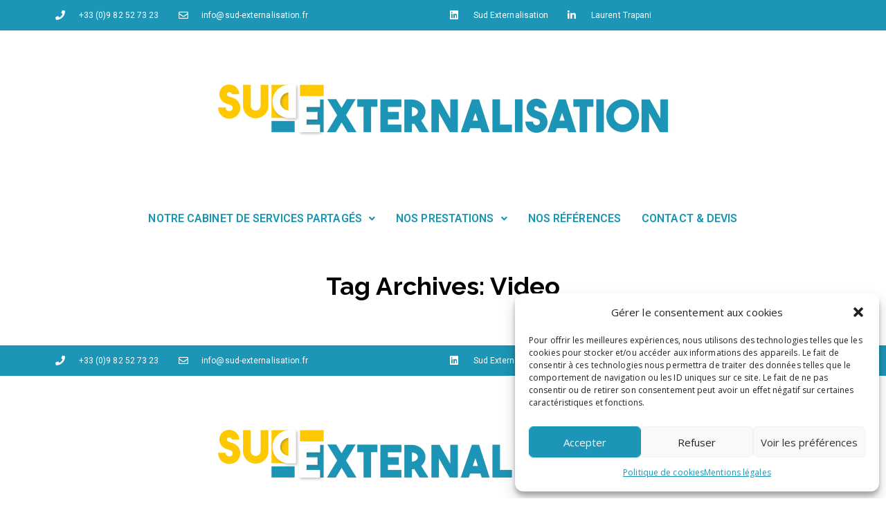

--- FILE ---
content_type: text/html; charset=UTF-8
request_url: https://www.sud-externalisation.fr/tag/video/
body_size: 23709
content:
<!DOCTYPE html>
<html lang="fr-FR">
<head>
	<meta charset="UTF-8" />
	<meta name="viewport" content="width=device-width, initial-scale=1" />
	<link rel="profile" href="http://gmpg.org/xfn/11" />
	<link rel="pingback" href="https://www.sud-externalisation.fr/xmlrpc.php" />
	<meta name='robots' content='index, follow, max-image-preview:large, max-snippet:-1, max-video-preview:-1' />

	<!-- This site is optimized with the Yoast SEO plugin v20.13 - https://yoast.com/wordpress/plugins/seo/ -->
	<title>Video Archives - Sud externalisation</title>
	<link rel="canonical" href="https://www.sud-externalisation.fr/tag/video/" />
	<script type="application/ld+json" class="yoast-schema-graph">{"@context":"https://schema.org","@graph":[{"@type":"CollectionPage","@id":"https://www.sud-externalisation.fr/tag/video/","url":"https://www.sud-externalisation.fr/tag/video/","name":"Video Archives - Sud externalisation","isPartOf":{"@id":"https://www.sud-externalisation.fr/#website"},"primaryImageOfPage":{"@id":"https://www.sud-externalisation.fr/tag/video/#primaryimage"},"image":{"@id":"https://www.sud-externalisation.fr/tag/video/#primaryimage"},"thumbnailUrl":"https://www.sud-externalisation.fr/wp-content/uploads/2016/04/mug-mockup-01.jpg","breadcrumb":{"@id":"https://www.sud-externalisation.fr/tag/video/#breadcrumb"},"inLanguage":"fr-FR"},{"@type":"ImageObject","inLanguage":"fr-FR","@id":"https://www.sud-externalisation.fr/tag/video/#primaryimage","url":"https://www.sud-externalisation.fr/wp-content/uploads/2016/04/mug-mockup-01.jpg","contentUrl":"https://www.sud-externalisation.fr/wp-content/uploads/2016/04/mug-mockup-01.jpg","width":1920,"height":1280},{"@type":"BreadcrumbList","@id":"https://www.sud-externalisation.fr/tag/video/#breadcrumb","itemListElement":[{"@type":"ListItem","position":1,"name":"Accueil","item":"https://www.sud-externalisation.fr/"},{"@type":"ListItem","position":2,"name":"Video"}]},{"@type":"WebSite","@id":"https://www.sud-externalisation.fr/#website","url":"https://www.sud-externalisation.fr/","name":"Sud externalisation","description":"Externalisation direction financière, marketing, RH et communication","publisher":{"@id":"https://www.sud-externalisation.fr/#organization"},"potentialAction":[{"@type":"SearchAction","target":{"@type":"EntryPoint","urlTemplate":"https://www.sud-externalisation.fr/?s={search_term_string}"},"query-input":"required name=search_term_string"}],"inLanguage":"fr-FR"},{"@type":"Organization","@id":"https://www.sud-externalisation.fr/#organization","name":"Sud externalisation","url":"https://www.sud-externalisation.fr/","logo":{"@type":"ImageObject","inLanguage":"fr-FR","@id":"https://www.sud-externalisation.fr/#/schema/logo/image/","url":"https://www.sud-externalisation.fr/wp-content/uploads/2022/08/Logo-Sud-Externalisation-1.png","contentUrl":"https://www.sud-externalisation.fr/wp-content/uploads/2022/08/Logo-Sud-Externalisation-1.png","width":4289,"height":525,"caption":"Sud externalisation"},"image":{"@id":"https://www.sud-externalisation.fr/#/schema/logo/image/"},"sameAs":["https://www.facebook.com/sudexternalisation/?fref=ts","https://www.linkedin.com/in/laurent-trapan-a8083483?authType=NAME_SEARCH&amp;authToken=Ma2-&amp;locale=fr_FR&amp;trk=tyah&amp;trkInfo=clickedVertical:mynetwork,clickedEntityId:297673728,authType:NAME_SEARCH,idx:1-7-7,tarId:1472055273945,tas:trapan"]}]}</script>
	<!-- / Yoast SEO plugin. -->


<link rel='dns-prefetch' href='//maps.google.com' />
<link rel='dns-prefetch' href='//fonts.googleapis.com' />
<link rel="alternate" type="application/rss+xml" title="Sud externalisation &raquo; Flux" href="https://www.sud-externalisation.fr/feed/" />
<link rel="alternate" type="application/rss+xml" title="Sud externalisation &raquo; Flux des commentaires" href="https://www.sud-externalisation.fr/comments/feed/" />
<link rel="alternate" type="application/rss+xml" title="Sud externalisation &raquo; Flux de l’étiquette Video" href="https://www.sud-externalisation.fr/tag/video/feed/" />
		<!-- This site uses the Google Analytics by ExactMetrics plugin v7.18.1 - Using Analytics tracking - https://www.exactmetrics.com/ -->
							<script data-service="google-analytics" data-category="statistics" data-cmplz-src="//www.googletagmanager.com/gtag/js?id=G-GEBXDR2ZJ6"  data-cfasync="false" data-wpfc-render="false" type="text/plain" async></script>
			<script data-cfasync="false" data-wpfc-render="false" type="text/javascript">
				var em_version = '7.18.1';
				var em_track_user = true;
				var em_no_track_reason = '';
				
								var disableStrs = [
										'ga-disable-G-GEBXDR2ZJ6',
									];

				/* Function to detect opted out users */
				function __gtagTrackerIsOptedOut() {
					for (var index = 0; index < disableStrs.length; index++) {
						if (document.cookie.indexOf(disableStrs[index] + '=true') > -1) {
							return true;
						}
					}

					return false;
				}

				/* Disable tracking if the opt-out cookie exists. */
				if (__gtagTrackerIsOptedOut()) {
					for (var index = 0; index < disableStrs.length; index++) {
						window[disableStrs[index]] = true;
					}
				}

				/* Opt-out function */
				function __gtagTrackerOptout() {
					for (var index = 0; index < disableStrs.length; index++) {
						document.cookie = disableStrs[index] + '=true; expires=Thu, 31 Dec 2099 23:59:59 UTC; path=/';
						window[disableStrs[index]] = true;
					}
				}

				if ('undefined' === typeof gaOptout) {
					function gaOptout() {
						__gtagTrackerOptout();
					}
				}
								window.dataLayer = window.dataLayer || [];

				window.ExactMetricsDualTracker = {
					helpers: {},
					trackers: {},
				};
				if (em_track_user) {
					function __gtagDataLayer() {
						dataLayer.push(arguments);
					}

					function __gtagTracker(type, name, parameters) {
						if (!parameters) {
							parameters = {};
						}

						if (parameters.send_to) {
							__gtagDataLayer.apply(null, arguments);
							return;
						}

						if (type === 'event') {
														parameters.send_to = exactmetrics_frontend.v4_id;
							var hookName = name;
							if (typeof parameters['event_category'] !== 'undefined') {
								hookName = parameters['event_category'] + ':' + name;
							}

							if (typeof ExactMetricsDualTracker.trackers[hookName] !== 'undefined') {
								ExactMetricsDualTracker.trackers[hookName](parameters);
							} else {
								__gtagDataLayer('event', name, parameters);
							}
							
						} else {
							__gtagDataLayer.apply(null, arguments);
						}
					}

					__gtagTracker('js', new Date());
					__gtagTracker('set', {
						'developer_id.dNDMyYj': true,
											});
										__gtagTracker('config', 'G-GEBXDR2ZJ6', {"forceSSL":"true"} );
															window.gtag = __gtagTracker;										(function () {
						/* https://developers.google.com/analytics/devguides/collection/analyticsjs/ */
						/* ga and __gaTracker compatibility shim. */
						var noopfn = function () {
							return null;
						};
						var newtracker = function () {
							return new Tracker();
						};
						var Tracker = function () {
							return null;
						};
						var p = Tracker.prototype;
						p.get = noopfn;
						p.set = noopfn;
						p.send = function () {
							var args = Array.prototype.slice.call(arguments);
							args.unshift('send');
							__gaTracker.apply(null, args);
						};
						var __gaTracker = function () {
							var len = arguments.length;
							if (len === 0) {
								return;
							}
							var f = arguments[len - 1];
							if (typeof f !== 'object' || f === null || typeof f.hitCallback !== 'function') {
								if ('send' === arguments[0]) {
									var hitConverted, hitObject = false, action;
									if ('event' === arguments[1]) {
										if ('undefined' !== typeof arguments[3]) {
											hitObject = {
												'eventAction': arguments[3],
												'eventCategory': arguments[2],
												'eventLabel': arguments[4],
												'value': arguments[5] ? arguments[5] : 1,
											}
										}
									}
									if ('pageview' === arguments[1]) {
										if ('undefined' !== typeof arguments[2]) {
											hitObject = {
												'eventAction': 'page_view',
												'page_path': arguments[2],
											}
										}
									}
									if (typeof arguments[2] === 'object') {
										hitObject = arguments[2];
									}
									if (typeof arguments[5] === 'object') {
										Object.assign(hitObject, arguments[5]);
									}
									if ('undefined' !== typeof arguments[1].hitType) {
										hitObject = arguments[1];
										if ('pageview' === hitObject.hitType) {
											hitObject.eventAction = 'page_view';
										}
									}
									if (hitObject) {
										action = 'timing' === arguments[1].hitType ? 'timing_complete' : hitObject.eventAction;
										hitConverted = mapArgs(hitObject);
										__gtagTracker('event', action, hitConverted);
									}
								}
								return;
							}

							function mapArgs(args) {
								var arg, hit = {};
								var gaMap = {
									'eventCategory': 'event_category',
									'eventAction': 'event_action',
									'eventLabel': 'event_label',
									'eventValue': 'event_value',
									'nonInteraction': 'non_interaction',
									'timingCategory': 'event_category',
									'timingVar': 'name',
									'timingValue': 'value',
									'timingLabel': 'event_label',
									'page': 'page_path',
									'location': 'page_location',
									'title': 'page_title',
								};
								for (arg in args) {
																		if (!(!args.hasOwnProperty(arg) || !gaMap.hasOwnProperty(arg))) {
										hit[gaMap[arg]] = args[arg];
									} else {
										hit[arg] = args[arg];
									}
								}
								return hit;
							}

							try {
								f.hitCallback();
							} catch (ex) {
							}
						};
						__gaTracker.create = newtracker;
						__gaTracker.getByName = newtracker;
						__gaTracker.getAll = function () {
							return [];
						};
						__gaTracker.remove = noopfn;
						__gaTracker.loaded = true;
						window['__gaTracker'] = __gaTracker;
					})();
									} else {
										console.log("");
					(function () {
						function __gtagTracker() {
							return null;
						}

						window['__gtagTracker'] = __gtagTracker;
						window['gtag'] = __gtagTracker;
					})();
									}
			</script>
				<!-- / Google Analytics by ExactMetrics -->
		<script type="text/javascript">
window._wpemojiSettings = {"baseUrl":"https:\/\/s.w.org\/images\/core\/emoji\/14.0.0\/72x72\/","ext":".png","svgUrl":"https:\/\/s.w.org\/images\/core\/emoji\/14.0.0\/svg\/","svgExt":".svg","source":{"concatemoji":"https:\/\/www.sud-externalisation.fr\/wp-includes\/js\/wp-emoji-release.min.js?ver=d81d5ffa18b5c7356e35c1e06762808f"}};
/*! This file is auto-generated */
!function(e,a,t){var n,r,o,i=a.createElement("canvas"),p=i.getContext&&i.getContext("2d");function s(e,t){p.clearRect(0,0,i.width,i.height),p.fillText(e,0,0);e=i.toDataURL();return p.clearRect(0,0,i.width,i.height),p.fillText(t,0,0),e===i.toDataURL()}function c(e){var t=a.createElement("script");t.src=e,t.defer=t.type="text/javascript",a.getElementsByTagName("head")[0].appendChild(t)}for(o=Array("flag","emoji"),t.supports={everything:!0,everythingExceptFlag:!0},r=0;r<o.length;r++)t.supports[o[r]]=function(e){if(p&&p.fillText)switch(p.textBaseline="top",p.font="600 32px Arial",e){case"flag":return s("\ud83c\udff3\ufe0f\u200d\u26a7\ufe0f","\ud83c\udff3\ufe0f\u200b\u26a7\ufe0f")?!1:!s("\ud83c\uddfa\ud83c\uddf3","\ud83c\uddfa\u200b\ud83c\uddf3")&&!s("\ud83c\udff4\udb40\udc67\udb40\udc62\udb40\udc65\udb40\udc6e\udb40\udc67\udb40\udc7f","\ud83c\udff4\u200b\udb40\udc67\u200b\udb40\udc62\u200b\udb40\udc65\u200b\udb40\udc6e\u200b\udb40\udc67\u200b\udb40\udc7f");case"emoji":return!s("\ud83e\udef1\ud83c\udffb\u200d\ud83e\udef2\ud83c\udfff","\ud83e\udef1\ud83c\udffb\u200b\ud83e\udef2\ud83c\udfff")}return!1}(o[r]),t.supports.everything=t.supports.everything&&t.supports[o[r]],"flag"!==o[r]&&(t.supports.everythingExceptFlag=t.supports.everythingExceptFlag&&t.supports[o[r]]);t.supports.everythingExceptFlag=t.supports.everythingExceptFlag&&!t.supports.flag,t.DOMReady=!1,t.readyCallback=function(){t.DOMReady=!0},t.supports.everything||(n=function(){t.readyCallback()},a.addEventListener?(a.addEventListener("DOMContentLoaded",n,!1),e.addEventListener("load",n,!1)):(e.attachEvent("onload",n),a.attachEvent("onreadystatechange",function(){"complete"===a.readyState&&t.readyCallback()})),(e=t.source||{}).concatemoji?c(e.concatemoji):e.wpemoji&&e.twemoji&&(c(e.twemoji),c(e.wpemoji)))}(window,document,window._wpemojiSettings);
</script>
<style type="text/css">
img.wp-smiley,
img.emoji {
	display: inline !important;
	border: none !important;
	box-shadow: none !important;
	height: 1em !important;
	width: 1em !important;
	margin: 0 0.07em !important;
	vertical-align: -0.1em !important;
	background: none !important;
	padding: 0 !important;
}
</style>
	<link rel='stylesheet' id='wp-block-library-css' href='https://www.sud-externalisation.fr/wp-includes/css/dist/block-library/style.min.css?ver=d81d5ffa18b5c7356e35c1e06762808f' type='text/css' media='all' />
<link rel='stylesheet' id='classic-theme-styles-css' href='https://www.sud-externalisation.fr/wp-includes/css/classic-themes.min.css?ver=d81d5ffa18b5c7356e35c1e06762808f' type='text/css' media='all' />
<style id='global-styles-inline-css' type='text/css'>
body{--wp--preset--color--black: #000000;--wp--preset--color--cyan-bluish-gray: #abb8c3;--wp--preset--color--white: #ffffff;--wp--preset--color--pale-pink: #f78da7;--wp--preset--color--vivid-red: #cf2e2e;--wp--preset--color--luminous-vivid-orange: #ff6900;--wp--preset--color--luminous-vivid-amber: #fcb900;--wp--preset--color--light-green-cyan: #7bdcb5;--wp--preset--color--vivid-green-cyan: #00d084;--wp--preset--color--pale-cyan-blue: #8ed1fc;--wp--preset--color--vivid-cyan-blue: #0693e3;--wp--preset--color--vivid-purple: #9b51e0;--wp--preset--gradient--vivid-cyan-blue-to-vivid-purple: linear-gradient(135deg,rgba(6,147,227,1) 0%,rgb(155,81,224) 100%);--wp--preset--gradient--light-green-cyan-to-vivid-green-cyan: linear-gradient(135deg,rgb(122,220,180) 0%,rgb(0,208,130) 100%);--wp--preset--gradient--luminous-vivid-amber-to-luminous-vivid-orange: linear-gradient(135deg,rgba(252,185,0,1) 0%,rgba(255,105,0,1) 100%);--wp--preset--gradient--luminous-vivid-orange-to-vivid-red: linear-gradient(135deg,rgba(255,105,0,1) 0%,rgb(207,46,46) 100%);--wp--preset--gradient--very-light-gray-to-cyan-bluish-gray: linear-gradient(135deg,rgb(238,238,238) 0%,rgb(169,184,195) 100%);--wp--preset--gradient--cool-to-warm-spectrum: linear-gradient(135deg,rgb(74,234,220) 0%,rgb(151,120,209) 20%,rgb(207,42,186) 40%,rgb(238,44,130) 60%,rgb(251,105,98) 80%,rgb(254,248,76) 100%);--wp--preset--gradient--blush-light-purple: linear-gradient(135deg,rgb(255,206,236) 0%,rgb(152,150,240) 100%);--wp--preset--gradient--blush-bordeaux: linear-gradient(135deg,rgb(254,205,165) 0%,rgb(254,45,45) 50%,rgb(107,0,62) 100%);--wp--preset--gradient--luminous-dusk: linear-gradient(135deg,rgb(255,203,112) 0%,rgb(199,81,192) 50%,rgb(65,88,208) 100%);--wp--preset--gradient--pale-ocean: linear-gradient(135deg,rgb(255,245,203) 0%,rgb(182,227,212) 50%,rgb(51,167,181) 100%);--wp--preset--gradient--electric-grass: linear-gradient(135deg,rgb(202,248,128) 0%,rgb(113,206,126) 100%);--wp--preset--gradient--midnight: linear-gradient(135deg,rgb(2,3,129) 0%,rgb(40,116,252) 100%);--wp--preset--duotone--dark-grayscale: url('#wp-duotone-dark-grayscale');--wp--preset--duotone--grayscale: url('#wp-duotone-grayscale');--wp--preset--duotone--purple-yellow: url('#wp-duotone-purple-yellow');--wp--preset--duotone--blue-red: url('#wp-duotone-blue-red');--wp--preset--duotone--midnight: url('#wp-duotone-midnight');--wp--preset--duotone--magenta-yellow: url('#wp-duotone-magenta-yellow');--wp--preset--duotone--purple-green: url('#wp-duotone-purple-green');--wp--preset--duotone--blue-orange: url('#wp-duotone-blue-orange');--wp--preset--font-size--small: 13px;--wp--preset--font-size--medium: 20px;--wp--preset--font-size--large: 36px;--wp--preset--font-size--x-large: 42px;--wp--preset--spacing--20: 0.44rem;--wp--preset--spacing--30: 0.67rem;--wp--preset--spacing--40: 1rem;--wp--preset--spacing--50: 1.5rem;--wp--preset--spacing--60: 2.25rem;--wp--preset--spacing--70: 3.38rem;--wp--preset--spacing--80: 5.06rem;--wp--preset--shadow--natural: 6px 6px 9px rgba(0, 0, 0, 0.2);--wp--preset--shadow--deep: 12px 12px 50px rgba(0, 0, 0, 0.4);--wp--preset--shadow--sharp: 6px 6px 0px rgba(0, 0, 0, 0.2);--wp--preset--shadow--outlined: 6px 6px 0px -3px rgba(255, 255, 255, 1), 6px 6px rgba(0, 0, 0, 1);--wp--preset--shadow--crisp: 6px 6px 0px rgba(0, 0, 0, 1);}:where(.is-layout-flex){gap: 0.5em;}body .is-layout-flow > .alignleft{float: left;margin-inline-start: 0;margin-inline-end: 2em;}body .is-layout-flow > .alignright{float: right;margin-inline-start: 2em;margin-inline-end: 0;}body .is-layout-flow > .aligncenter{margin-left: auto !important;margin-right: auto !important;}body .is-layout-constrained > .alignleft{float: left;margin-inline-start: 0;margin-inline-end: 2em;}body .is-layout-constrained > .alignright{float: right;margin-inline-start: 2em;margin-inline-end: 0;}body .is-layout-constrained > .aligncenter{margin-left: auto !important;margin-right: auto !important;}body .is-layout-constrained > :where(:not(.alignleft):not(.alignright):not(.alignfull)){max-width: var(--wp--style--global--content-size);margin-left: auto !important;margin-right: auto !important;}body .is-layout-constrained > .alignwide{max-width: var(--wp--style--global--wide-size);}body .is-layout-flex{display: flex;}body .is-layout-flex{flex-wrap: wrap;align-items: center;}body .is-layout-flex > *{margin: 0;}:where(.wp-block-columns.is-layout-flex){gap: 2em;}.has-black-color{color: var(--wp--preset--color--black) !important;}.has-cyan-bluish-gray-color{color: var(--wp--preset--color--cyan-bluish-gray) !important;}.has-white-color{color: var(--wp--preset--color--white) !important;}.has-pale-pink-color{color: var(--wp--preset--color--pale-pink) !important;}.has-vivid-red-color{color: var(--wp--preset--color--vivid-red) !important;}.has-luminous-vivid-orange-color{color: var(--wp--preset--color--luminous-vivid-orange) !important;}.has-luminous-vivid-amber-color{color: var(--wp--preset--color--luminous-vivid-amber) !important;}.has-light-green-cyan-color{color: var(--wp--preset--color--light-green-cyan) !important;}.has-vivid-green-cyan-color{color: var(--wp--preset--color--vivid-green-cyan) !important;}.has-pale-cyan-blue-color{color: var(--wp--preset--color--pale-cyan-blue) !important;}.has-vivid-cyan-blue-color{color: var(--wp--preset--color--vivid-cyan-blue) !important;}.has-vivid-purple-color{color: var(--wp--preset--color--vivid-purple) !important;}.has-black-background-color{background-color: var(--wp--preset--color--black) !important;}.has-cyan-bluish-gray-background-color{background-color: var(--wp--preset--color--cyan-bluish-gray) !important;}.has-white-background-color{background-color: var(--wp--preset--color--white) !important;}.has-pale-pink-background-color{background-color: var(--wp--preset--color--pale-pink) !important;}.has-vivid-red-background-color{background-color: var(--wp--preset--color--vivid-red) !important;}.has-luminous-vivid-orange-background-color{background-color: var(--wp--preset--color--luminous-vivid-orange) !important;}.has-luminous-vivid-amber-background-color{background-color: var(--wp--preset--color--luminous-vivid-amber) !important;}.has-light-green-cyan-background-color{background-color: var(--wp--preset--color--light-green-cyan) !important;}.has-vivid-green-cyan-background-color{background-color: var(--wp--preset--color--vivid-green-cyan) !important;}.has-pale-cyan-blue-background-color{background-color: var(--wp--preset--color--pale-cyan-blue) !important;}.has-vivid-cyan-blue-background-color{background-color: var(--wp--preset--color--vivid-cyan-blue) !important;}.has-vivid-purple-background-color{background-color: var(--wp--preset--color--vivid-purple) !important;}.has-black-border-color{border-color: var(--wp--preset--color--black) !important;}.has-cyan-bluish-gray-border-color{border-color: var(--wp--preset--color--cyan-bluish-gray) !important;}.has-white-border-color{border-color: var(--wp--preset--color--white) !important;}.has-pale-pink-border-color{border-color: var(--wp--preset--color--pale-pink) !important;}.has-vivid-red-border-color{border-color: var(--wp--preset--color--vivid-red) !important;}.has-luminous-vivid-orange-border-color{border-color: var(--wp--preset--color--luminous-vivid-orange) !important;}.has-luminous-vivid-amber-border-color{border-color: var(--wp--preset--color--luminous-vivid-amber) !important;}.has-light-green-cyan-border-color{border-color: var(--wp--preset--color--light-green-cyan) !important;}.has-vivid-green-cyan-border-color{border-color: var(--wp--preset--color--vivid-green-cyan) !important;}.has-pale-cyan-blue-border-color{border-color: var(--wp--preset--color--pale-cyan-blue) !important;}.has-vivid-cyan-blue-border-color{border-color: var(--wp--preset--color--vivid-cyan-blue) !important;}.has-vivid-purple-border-color{border-color: var(--wp--preset--color--vivid-purple) !important;}.has-vivid-cyan-blue-to-vivid-purple-gradient-background{background: var(--wp--preset--gradient--vivid-cyan-blue-to-vivid-purple) !important;}.has-light-green-cyan-to-vivid-green-cyan-gradient-background{background: var(--wp--preset--gradient--light-green-cyan-to-vivid-green-cyan) !important;}.has-luminous-vivid-amber-to-luminous-vivid-orange-gradient-background{background: var(--wp--preset--gradient--luminous-vivid-amber-to-luminous-vivid-orange) !important;}.has-luminous-vivid-orange-to-vivid-red-gradient-background{background: var(--wp--preset--gradient--luminous-vivid-orange-to-vivid-red) !important;}.has-very-light-gray-to-cyan-bluish-gray-gradient-background{background: var(--wp--preset--gradient--very-light-gray-to-cyan-bluish-gray) !important;}.has-cool-to-warm-spectrum-gradient-background{background: var(--wp--preset--gradient--cool-to-warm-spectrum) !important;}.has-blush-light-purple-gradient-background{background: var(--wp--preset--gradient--blush-light-purple) !important;}.has-blush-bordeaux-gradient-background{background: var(--wp--preset--gradient--blush-bordeaux) !important;}.has-luminous-dusk-gradient-background{background: var(--wp--preset--gradient--luminous-dusk) !important;}.has-pale-ocean-gradient-background{background: var(--wp--preset--gradient--pale-ocean) !important;}.has-electric-grass-gradient-background{background: var(--wp--preset--gradient--electric-grass) !important;}.has-midnight-gradient-background{background: var(--wp--preset--gradient--midnight) !important;}.has-small-font-size{font-size: var(--wp--preset--font-size--small) !important;}.has-medium-font-size{font-size: var(--wp--preset--font-size--medium) !important;}.has-large-font-size{font-size: var(--wp--preset--font-size--large) !important;}.has-x-large-font-size{font-size: var(--wp--preset--font-size--x-large) !important;}
.wp-block-navigation a:where(:not(.wp-element-button)){color: inherit;}
:where(.wp-block-columns.is-layout-flex){gap: 2em;}
.wp-block-pullquote{font-size: 1.5em;line-height: 1.6;}
</style>
<link rel='stylesheet' id='redux-extendify-styles-css' href='https://www.sud-externalisation.fr/wp-content/plugins/redux-framework/redux-core/assets/css/extendify-utilities.css?ver=4.4.5' type='text/css' media='all' />
<link rel='stylesheet' id='cptch_stylesheet-css' href='https://www.sud-externalisation.fr/wp-content/plugins/captcha/css/front_end_style.css?ver=4.4.5' type='text/css' media='all' />
<link rel='stylesheet' id='dashicons-css' href='https://www.sud-externalisation.fr/wp-includes/css/dashicons.min.css?ver=d81d5ffa18b5c7356e35c1e06762808f' type='text/css' media='all' />
<link rel='stylesheet' id='cptch_desktop_style-css' href='https://www.sud-externalisation.fr/wp-content/plugins/captcha/css/desktop_style.css?ver=4.4.5' type='text/css' media='all' />
<link rel='stylesheet' id='contact-form-7-css' href='https://www.sud-externalisation.fr/wp-content/plugins/contact-form-7/includes/css/styles.css?ver=5.8' type='text/css' media='all' />
<link rel='stylesheet' id='social-icons-general-css' href='//www.sud-externalisation.fr/wp-content/plugins/social-icons/assets/css/social-icons.css?ver=1.7.4' type='text/css' media='all' />
<link rel='stylesheet' id='cmplz-general-css' href='https://www.sud-externalisation.fr/wp-content/plugins/complianz-gdpr/assets/css/cookieblocker.min.css?ver=6.5.3' type='text/css' media='all' />
<link rel='stylesheet' id='hfe-style-css' href='https://www.sud-externalisation.fr/wp-content/plugins/header-footer-elementor/assets/css/header-footer-elementor.css?ver=1.6.15' type='text/css' media='all' />
<link rel='stylesheet' id='elementor-icons-css' href='https://www.sud-externalisation.fr/wp-content/plugins/elementor/assets/lib/eicons/css/elementor-icons.min.css?ver=5.21.0' type='text/css' media='all' />
<link rel='stylesheet' id='elementor-frontend-css' href='https://www.sud-externalisation.fr/wp-content/plugins/elementor/assets/css/frontend-lite.min.css?ver=3.15.2' type='text/css' media='all' />
<link rel='stylesheet' id='swiper-css' href='https://www.sud-externalisation.fr/wp-content/plugins/elementor/assets/lib/swiper/css/swiper.min.css?ver=5.3.6' type='text/css' media='all' />
<link rel='stylesheet' id='elementor-post-949-css' href='https://www.sud-externalisation.fr/wp-content/uploads/elementor/css/post-949.css?ver=1692261816' type='text/css' media='all' />
<link rel='stylesheet' id='elementor-pro-css' href='https://www.sud-externalisation.fr/wp-content/plugins/elementor-pro/assets/css/frontend-lite.min.css?ver=3.15.1' type='text/css' media='all' />
<link rel='stylesheet' id='elementor-global-css' href='https://www.sud-externalisation.fr/wp-content/uploads/elementor/css/global.css?ver=1692261817' type='text/css' media='all' />
<link rel='stylesheet' id='elementor-post-952-css' href='https://www.sud-externalisation.fr/wp-content/uploads/elementor/css/post-952.css?ver=1692261817' type='text/css' media='all' />
<link rel='stylesheet' id='hfe-widgets-style-css' href='https://www.sud-externalisation.fr/wp-content/plugins/header-footer-elementor/inc/widgets-css/frontend.css?ver=1.6.15' type='text/css' media='all' />
<link rel='stylesheet' id='elementor-post-1056-css' href='https://www.sud-externalisation.fr/wp-content/uploads/elementor/css/post-1056.css?ver=1692261818' type='text/css' media='all' />
<link rel='stylesheet' id='font-awesome-css' href='https://www.sud-externalisation.fr/wp-content/plugins/js_composer/assets/lib/bower/font-awesome/css/font-awesome.min.css?ver=4.12' type='text/css' media='all' />
<link rel='stylesheet' id='iconfontcustom-css' href='https://www.sud-externalisation.fr/wp-content/themes/income-wp/assets/fonts/iconfontcustom/icon-font-custom.css?ver=d81d5ffa18b5c7356e35c1e06762808f' type='text/css' media='all' />
<link rel='stylesheet' id='income-style-css-css' href='https://www.sud-externalisation.fr/wp-content/themes/income-wp/style.css?ver=d81d5ffa18b5c7356e35c1e06762808f' type='text/css' media='all' />
<link rel='stylesheet' id='income-fonts-css' href='//fonts.googleapis.com/css?family=Open+Sans%3A400%2C400italic%2C700%2C700italic%7CRaleway%3A400%2C500%2C700' type='text/css' media='all' />
<link rel='stylesheet' id='newsletter-css' href='https://www.sud-externalisation.fr/wp-content/plugins/newsletter/style.css?ver=7.8.9' type='text/css' media='all' />
<link rel='stylesheet' id='magnificpopup-css' href='https://www.sud-externalisation.fr/wp-content/plugins/portfolio_builder/assets/3rd_party/magnificpopup/magnific-popup.css?ver=1.0.1' type='text/css' media='all' />
<link rel='stylesheet' id='erp-portfolio-css' href='https://www.sud-externalisation.fr/wp-content/plugins/portfolio_builder/assets/css/portfolio.css?ver=1.0.1' type='text/css' media='all' />
<link rel='stylesheet' id='google-fonts-1-css' href='https://fonts.googleapis.com/css?family=Roboto%3A100%2C100italic%2C200%2C200italic%2C300%2C300italic%2C400%2C400italic%2C500%2C500italic%2C600%2C600italic%2C700%2C700italic%2C800%2C800italic%2C900%2C900italic%7CRoboto+Slab%3A100%2C100italic%2C200%2C200italic%2C300%2C300italic%2C400%2C400italic%2C500%2C500italic%2C600%2C600italic%2C700%2C700italic%2C800%2C800italic%2C900%2C900italic%7CMerriweather+Sans%3A100%2C100italic%2C200%2C200italic%2C300%2C300italic%2C400%2C400italic%2C500%2C500italic%2C600%2C600italic%2C700%2C700italic%2C800%2C800italic%2C900%2C900italic&#038;display=auto&#038;ver=d81d5ffa18b5c7356e35c1e06762808f' type='text/css' media='all' />
<link rel='stylesheet' id='elementor-icons-shared-0-css' href='https://www.sud-externalisation.fr/wp-content/plugins/elementor/assets/lib/font-awesome/css/fontawesome.min.css?ver=5.15.3' type='text/css' media='all' />
<link rel='stylesheet' id='elementor-icons-fa-solid-css' href='https://www.sud-externalisation.fr/wp-content/plugins/elementor/assets/lib/font-awesome/css/solid.min.css?ver=5.15.3' type='text/css' media='all' />
<link rel='stylesheet' id='elementor-icons-fa-regular-css' href='https://www.sud-externalisation.fr/wp-content/plugins/elementor/assets/lib/font-awesome/css/regular.min.css?ver=5.15.3' type='text/css' media='all' />
<link rel='stylesheet' id='elementor-icons-fa-brands-css' href='https://www.sud-externalisation.fr/wp-content/plugins/elementor/assets/lib/font-awesome/css/brands.min.css?ver=5.15.3' type='text/css' media='all' />
<link rel="preconnect" href="https://fonts.gstatic.com/" crossorigin><script type='text/javascript' src='https://www.sud-externalisation.fr/wp-content/plugins/google-analytics-dashboard-for-wp/assets/js/frontend-gtag.min.js?ver=7.18.1' id='exactmetrics-frontend-script-js'></script>
<script data-cfasync="false" data-wpfc-render="false" type="text/javascript" id='exactmetrics-frontend-script-js-extra'>/* <![CDATA[ */
var exactmetrics_frontend = {"js_events_tracking":"true","download_extensions":"zip,mp3,mpeg,pdf,docx,pptx,xlsx,rar","inbound_paths":"[{\"path\":\"\\\/go\\\/\",\"label\":\"affiliate\"},{\"path\":\"\\\/recommend\\\/\",\"label\":\"affiliate\"}]","home_url":"https:\/\/www.sud-externalisation.fr","hash_tracking":"false","v4_id":"G-GEBXDR2ZJ6"};/* ]]> */
</script>
<script type='text/javascript' src='https://www.sud-externalisation.fr/wp-includes/js/jquery/jquery.min.js?ver=3.6.4' id='jquery-core-js'></script>
<script type='text/javascript' src='https://www.sud-externalisation.fr/wp-includes/js/jquery/jquery-migrate.min.js?ver=3.4.0' id='jquery-migrate-js'></script>
<link rel="https://api.w.org/" href="https://www.sud-externalisation.fr/wp-json/" /><link rel="alternate" type="application/json" href="https://www.sud-externalisation.fr/wp-json/wp/v2/tags/17" /><link rel="EditURI" type="application/rsd+xml" title="RSD" href="https://www.sud-externalisation.fr/xmlrpc.php?rsd" />
<link rel="wlwmanifest" type="application/wlwmanifest+xml" href="https://www.sud-externalisation.fr/wp-includes/wlwmanifest.xml" />

<meta name="generator" content="Redux 4.4.5" /><script type="text/javascript">
(function(url){
	if(/(?:Chrome\/26\.0\.1410\.63 Safari\/537\.31|WordfenceTestMonBot)/.test(navigator.userAgent)){ return; }
	var addEvent = function(evt, handler) {
		if (window.addEventListener) {
			document.addEventListener(evt, handler, false);
		} else if (window.attachEvent) {
			document.attachEvent('on' + evt, handler);
		}
	};
	var removeEvent = function(evt, handler) {
		if (window.removeEventListener) {
			document.removeEventListener(evt, handler, false);
		} else if (window.detachEvent) {
			document.detachEvent('on' + evt, handler);
		}
	};
	var evts = 'contextmenu dblclick drag dragend dragenter dragleave dragover dragstart drop keydown keypress keyup mousedown mousemove mouseout mouseover mouseup mousewheel scroll'.split(' ');
	var logHuman = function() {
		if (window.wfLogHumanRan) { return; }
		window.wfLogHumanRan = true;
		var wfscr = document.createElement('script');
		wfscr.type = 'text/javascript';
		wfscr.async = true;
		wfscr.src = url + '&r=' + Math.random();
		(document.getElementsByTagName('head')[0]||document.getElementsByTagName('body')[0]).appendChild(wfscr);
		for (var i = 0; i < evts.length; i++) {
			removeEvent(evts[i], logHuman);
		}
	};
	for (var i = 0; i < evts.length; i++) {
		addEvent(evts[i], logHuman);
	}
})('//www.sud-externalisation.fr/?wordfence_lh=1&hid=1106924FBE1638AE1B157410051464D2');
</script><style>.cmplz-hidden{display:none!important;}</style><link rel="apple-touch-icon" sizes="180x180" href="/wp-content/uploads/fbrfg/apple-touch-icon.png">
<link rel="icon" type="image/png" sizes="32x32" href="/wp-content/uploads/fbrfg/favicon-32x32.png">
<link rel="icon" type="image/png" sizes="16x16" href="/wp-content/uploads/fbrfg/favicon-16x16.png">
<link rel="manifest" href="/wp-content/uploads/fbrfg/site.webmanifest">
<link rel="shortcut icon" href="/wp-content/uploads/fbrfg/favicon.ico">
<meta name="msapplication-TileColor" content="#da532c">
<meta name="msapplication-config" content="/wp-content/uploads/fbrfg/browserconfig.xml">
<meta name="theme-color" content="#ffffff"><style type="text/css">
body { color: #000000; }h1, 
                    h2, 
                    h3, 
                    h4, 
                    h5, 
                    h6,
                    h1>a, 
                    h2>a, 
                    h3>a, 
                    h4>a, 
                    h5>a, 
                    h6>a,
                    .icon-box-2 h4 a,
                    .icon-box-2 h4 a,
                    .icon-box-3 h4 a,
                    .post-title a,
                    .comment-author a,
                    .portfolio-item-description h4 a { color: #000000; }.text-highlight,
                    a, 
                    a:visited
                    ul.check li:before,
                    ul.fill-circle li:before,
                    .sf-menu > li.current > a,
                    .sf-menu li.sfHover > a,
                    .sf-menu a:hover,
                    .sf-menu li.sfHover a:hover,
                    #footer a:hover,
                    #footer-bottom a:hover,
                    .gmap_marker i,
                    .headline h2,
                    .icon-box-1 > i,
                    .icon-box-1 h4 a:hover,
                    .icon-box-2 > i,
                    .icon-box-2 h4 a:hover,
                    .icon-box-3 > i,
                    .icon-box-3 h4 a:hover,
                    .testimonial > h3,
                    .timeline li:hover h3,
                    .post-title a:hover,
                    .pagination .page-numbers.dots:hover,
                    .widget_pages a:hover,
                    .widget_archive a:hover,
                    .widget_categories a:hover,
                    .widget_meta a:hover,
                    .widget_nav_menu a:hover,
                    .income-tweet-list:before,
                    .income_widget_latest_posts ul li .post-date,
                    .custom-color-selected .portfolio-filter ul li a.active,
                    .custom-color-selected .portfolio-filter ul li a:hover,
                    .custom-color-selected .headline h2,
                    .portfolio-filter ul li a:hover,
                    .portfolio-filter ul li a.active,
                    .erp-pagination .page-numbers.dots:hover,
                    .portfolio-item-description h6,
                    .portfolio-item-description h4 a:hover
                    { color: #1D95B6; }button,
                    input[type="reset"],
                    input[type="submit"],
                    input[type="button"],
                    #page-header h3,
                    #page-header-2,
                    .theme-accordion.vc_tta-color-grey.vc_tta-style-flat .vc_tta-panel.vc_active .vc_tta-panel-title>a,
                    .theme-accordion.vc_tta-color-grey.vc_tta-style-flat .vc_tta-panel .vc_tta-panel-title>a:hover,
                    .alert.success,
                    .btn,
                    .btn-alt:hover,
                    .btn-black:hover,
                    .dropcap.dropcap-square,
                    .dropcap.dropcap-circle,
                    .horizontal-process-builder li:hover i,
                    .horizontal-process-builder li:hover h1, 
                    .horizontal-process-builder li:hover img,
                    .pricing-table-header h1,
                    .progress-bar .progress-bar-outer,
                    .tp-bullets.custom .tp-bullet.selected,
                    .tp-leftarrow.custom,
                    .tp-rightarrow.custom,
                    .tp-leftarrow.custom:hover,
                    .tp-rightarrow.custom:hover,
                    .tp-bannertimer,
                    .theme-tabs.vc_tta-color-grey.vc_tta-tabs .vc_tta-tab.vc_active>a,
                    .theme-tabs.vc_tta-color-grey.vc_tta-tabs .vc_tta-tab>a:hover,
                    .theme-tabs.vc_tta-color-grey.vc_tta-tabs .vc_tta-panel.vc_active .vc_tta-panel-title>a,
                    .theme-tabs.vc_tta-color-grey.vc_tta-tabs .vc_tta-panel .vc_tta-panel-title>a:hover,
                    .testimonial blockquote:before,
                    .timeline li:before,
                    .bx-wrapper .bx-pager.bx-default-pager a,
                    .sticky-post,
                    .pagination .page-numbers:hover,
                    .pagination .page-numbers.current,
                    .widget_tag_cloud a,
                    #wp-calendar tbody a,
                    .erp-pagination .page-numbers:hover,
                    .erp-pagination .page-numbers.current,
                    .portfolio-item-overlay,
                    .btn,
                    .btn-alt:hover,
                    .btn-black:hover,
                    #custom-search-form-container
                    { background-color: #1D95B6; }.pagination .page-numbers,
                    .erp-pagination .page-numbers
                    { border-color: #1D95B6; }.widget_pages a:before,
                    .widget_archive a:before,
                    .widget_categories a:before,
                    .widget_meta a:before,
                    .widget_nav_menu a:before
                    { border-left-color: #1D95B6; }.sf-menu > li > a,
                    .sf-menu > li.dropdown > a,
                    #custom-search-button i
                    { color: #000000; }#header,#header #custom-search-form #s,#header.stuck
                    { background-color: #FFFFFF; }.sf-menu a, .sf-mega { color: #FFFFFF; } .sf-arrows ul .sf-with-ul:after,.sf-arrows ul li > .sf-with-ul:focus:after,
	.sf-arrows ul li:hover > .sf-with-ul:after,
	.sf-arrows ul .sfHover > .sf-with-ul:after { border-left-color: #FFFFFF; }.sf-menu li.dropdown ul, .sf-mega
                    { background-color: #000000; }#footer-top,
                    #footer-top a,
                        #footer-top h1, 
                        #footer-top h2, 
                        #footer-top h3, 
                        #footer-top h4, 
                        #footer-top h5, 
                        #footer-top h6 
                        { color: #FFFFFF; }#footer,
                    #footer h1, 
                    #footer a,
                        #footer h2, 
                        #footer h3, 
                        #footer h4, 
                        #footer h5, 
                        #footer h6
                        { color: #CDCDCD; }#footer-bottom,
                    #footer-bottom h1, 
                    #footer-bottom a,
                        #footer-bottom h2, 
                        #footer-bottom h3, 
                        #footer-bottom h4, 
                        #footer-bottom h5, 
                        #footer-bottom h6
                        { color: #CDCDCD; } body.boxed {background-image: url(http://www.sud-externalisation.fr/wp-content/themes/income-wp/assets/images/boxed-bg.png);background-repeat: repeat;background-position: center center;}</style>
<meta name="generator" content="Elementor 3.15.2; features: e_dom_optimization, e_optimized_assets_loading, e_optimized_css_loading, additional_custom_breakpoints; settings: css_print_method-external, google_font-enabled, font_display-auto">
<style type="text/css">.recentcomments a{display:inline !important;padding:0 !important;margin:0 !important;}</style><meta name="generator" content="Powered by Visual Composer - drag and drop page builder for WordPress."/>
<!--[if lte IE 9]><link rel="stylesheet" type="text/css" href="https://www.sud-externalisation.fr/wp-content/plugins/js_composer/assets/css/vc_lte_ie9.min.css" media="screen"><![endif]--><!--[if IE  8]><link rel="stylesheet" type="text/css" href="https://www.sud-externalisation.fr/wp-content/plugins/js_composer/assets/css/vc-ie8.min.css" media="screen"><![endif]--><noscript><style type="text/css"> .wpb_animate_when_almost_visible { opacity: 1; }</style></noscript></head>

<body data-cmplz=1 class="archive tag tag-video tag-17 wp-custom-logo ehf-header ehf-footer ehf-template-income-wp ehf-stylesheet-income-wp wpb-js-composer js-comp-ver-4.12 vc_responsive elementor-default elementor-kit-949">
<svg xmlns="http://www.w3.org/2000/svg" viewBox="0 0 0 0" width="0" height="0" focusable="false" role="none" style="visibility: hidden; position: absolute; left: -9999px; overflow: hidden;" ><defs><filter id="wp-duotone-dark-grayscale"><feColorMatrix color-interpolation-filters="sRGB" type="matrix" values=" .299 .587 .114 0 0 .299 .587 .114 0 0 .299 .587 .114 0 0 .299 .587 .114 0 0 " /><feComponentTransfer color-interpolation-filters="sRGB" ><feFuncR type="table" tableValues="0 0.49803921568627" /><feFuncG type="table" tableValues="0 0.49803921568627" /><feFuncB type="table" tableValues="0 0.49803921568627" /><feFuncA type="table" tableValues="1 1" /></feComponentTransfer><feComposite in2="SourceGraphic" operator="in" /></filter></defs></svg><svg xmlns="http://www.w3.org/2000/svg" viewBox="0 0 0 0" width="0" height="0" focusable="false" role="none" style="visibility: hidden; position: absolute; left: -9999px; overflow: hidden;" ><defs><filter id="wp-duotone-grayscale"><feColorMatrix color-interpolation-filters="sRGB" type="matrix" values=" .299 .587 .114 0 0 .299 .587 .114 0 0 .299 .587 .114 0 0 .299 .587 .114 0 0 " /><feComponentTransfer color-interpolation-filters="sRGB" ><feFuncR type="table" tableValues="0 1" /><feFuncG type="table" tableValues="0 1" /><feFuncB type="table" tableValues="0 1" /><feFuncA type="table" tableValues="1 1" /></feComponentTransfer><feComposite in2="SourceGraphic" operator="in" /></filter></defs></svg><svg xmlns="http://www.w3.org/2000/svg" viewBox="0 0 0 0" width="0" height="0" focusable="false" role="none" style="visibility: hidden; position: absolute; left: -9999px; overflow: hidden;" ><defs><filter id="wp-duotone-purple-yellow"><feColorMatrix color-interpolation-filters="sRGB" type="matrix" values=" .299 .587 .114 0 0 .299 .587 .114 0 0 .299 .587 .114 0 0 .299 .587 .114 0 0 " /><feComponentTransfer color-interpolation-filters="sRGB" ><feFuncR type="table" tableValues="0.54901960784314 0.98823529411765" /><feFuncG type="table" tableValues="0 1" /><feFuncB type="table" tableValues="0.71764705882353 0.25490196078431" /><feFuncA type="table" tableValues="1 1" /></feComponentTransfer><feComposite in2="SourceGraphic" operator="in" /></filter></defs></svg><svg xmlns="http://www.w3.org/2000/svg" viewBox="0 0 0 0" width="0" height="0" focusable="false" role="none" style="visibility: hidden; position: absolute; left: -9999px; overflow: hidden;" ><defs><filter id="wp-duotone-blue-red"><feColorMatrix color-interpolation-filters="sRGB" type="matrix" values=" .299 .587 .114 0 0 .299 .587 .114 0 0 .299 .587 .114 0 0 .299 .587 .114 0 0 " /><feComponentTransfer color-interpolation-filters="sRGB" ><feFuncR type="table" tableValues="0 1" /><feFuncG type="table" tableValues="0 0.27843137254902" /><feFuncB type="table" tableValues="0.5921568627451 0.27843137254902" /><feFuncA type="table" tableValues="1 1" /></feComponentTransfer><feComposite in2="SourceGraphic" operator="in" /></filter></defs></svg><svg xmlns="http://www.w3.org/2000/svg" viewBox="0 0 0 0" width="0" height="0" focusable="false" role="none" style="visibility: hidden; position: absolute; left: -9999px; overflow: hidden;" ><defs><filter id="wp-duotone-midnight"><feColorMatrix color-interpolation-filters="sRGB" type="matrix" values=" .299 .587 .114 0 0 .299 .587 .114 0 0 .299 .587 .114 0 0 .299 .587 .114 0 0 " /><feComponentTransfer color-interpolation-filters="sRGB" ><feFuncR type="table" tableValues="0 0" /><feFuncG type="table" tableValues="0 0.64705882352941" /><feFuncB type="table" tableValues="0 1" /><feFuncA type="table" tableValues="1 1" /></feComponentTransfer><feComposite in2="SourceGraphic" operator="in" /></filter></defs></svg><svg xmlns="http://www.w3.org/2000/svg" viewBox="0 0 0 0" width="0" height="0" focusable="false" role="none" style="visibility: hidden; position: absolute; left: -9999px; overflow: hidden;" ><defs><filter id="wp-duotone-magenta-yellow"><feColorMatrix color-interpolation-filters="sRGB" type="matrix" values=" .299 .587 .114 0 0 .299 .587 .114 0 0 .299 .587 .114 0 0 .299 .587 .114 0 0 " /><feComponentTransfer color-interpolation-filters="sRGB" ><feFuncR type="table" tableValues="0.78039215686275 1" /><feFuncG type="table" tableValues="0 0.94901960784314" /><feFuncB type="table" tableValues="0.35294117647059 0.47058823529412" /><feFuncA type="table" tableValues="1 1" /></feComponentTransfer><feComposite in2="SourceGraphic" operator="in" /></filter></defs></svg><svg xmlns="http://www.w3.org/2000/svg" viewBox="0 0 0 0" width="0" height="0" focusable="false" role="none" style="visibility: hidden; position: absolute; left: -9999px; overflow: hidden;" ><defs><filter id="wp-duotone-purple-green"><feColorMatrix color-interpolation-filters="sRGB" type="matrix" values=" .299 .587 .114 0 0 .299 .587 .114 0 0 .299 .587 .114 0 0 .299 .587 .114 0 0 " /><feComponentTransfer color-interpolation-filters="sRGB" ><feFuncR type="table" tableValues="0.65098039215686 0.40392156862745" /><feFuncG type="table" tableValues="0 1" /><feFuncB type="table" tableValues="0.44705882352941 0.4" /><feFuncA type="table" tableValues="1 1" /></feComponentTransfer><feComposite in2="SourceGraphic" operator="in" /></filter></defs></svg><svg xmlns="http://www.w3.org/2000/svg" viewBox="0 0 0 0" width="0" height="0" focusable="false" role="none" style="visibility: hidden; position: absolute; left: -9999px; overflow: hidden;" ><defs><filter id="wp-duotone-blue-orange"><feColorMatrix color-interpolation-filters="sRGB" type="matrix" values=" .299 .587 .114 0 0 .299 .587 .114 0 0 .299 .587 .114 0 0 .299 .587 .114 0 0 " /><feComponentTransfer color-interpolation-filters="sRGB" ><feFuncR type="table" tableValues="0.098039215686275 1" /><feFuncG type="table" tableValues="0 0.66274509803922" /><feFuncB type="table" tableValues="0.84705882352941 0.41960784313725" /><feFuncA type="table" tableValues="1 1" /></feComponentTransfer><feComposite in2="SourceGraphic" operator="in" /></filter></defs></svg><div id="page" class="hfeed site">

		<header id="masthead" itemscope="itemscope" itemtype="https://schema.org/WPHeader">
			<p class="main-title bhf-hidden" itemprop="headline"><a href="https://www.sud-externalisation.fr" title="Sud externalisation" rel="home">Sud externalisation</a></p>
					<div data-elementor-type="wp-post" data-elementor-id="952" class="elementor elementor-952" data-elementor-post-type="elementor-hf">
									<section class="elementor-section elementor-top-section elementor-element elementor-element-719f5b33 elementor-section-height-min-height elementor-section-content-middle elementor-section-boxed elementor-section-height-default elementor-section-items-middle" data-id="719f5b33" data-element_type="section" data-settings="{&quot;background_background&quot;:&quot;classic&quot;}">
						<div class="elementor-container elementor-column-gap-default">
					<div class="elementor-column elementor-col-50 elementor-top-column elementor-element elementor-element-78023574" data-id="78023574" data-element_type="column">
			<div class="elementor-widget-wrap elementor-element-populated">
								<div class="elementor-element elementor-element-40f81de2 elementor-icon-list--layout-inline elementor-mobile-align-center elementor-list-item-link-full_width elementor-widget elementor-widget-icon-list" data-id="40f81de2" data-element_type="widget" data-widget_type="icon-list.default">
				<div class="elementor-widget-container">
			<link rel="stylesheet" href="https://www.sud-externalisation.fr/wp-content/plugins/elementor/assets/css/widget-icon-list.min.css">		<ul class="elementor-icon-list-items elementor-inline-items">
							<li class="elementor-icon-list-item elementor-inline-item">
											<a href="tel:+33982527323">

												<span class="elementor-icon-list-icon">
							<i aria-hidden="true" class="fas fa-phone"></i>						</span>
										<span class="elementor-icon-list-text">+33 (0)9 82 52 73 23</span>
											</a>
									</li>
								<li class="elementor-icon-list-item elementor-inline-item">
											<a href="mailto:info@sud-externalisation.fr">

												<span class="elementor-icon-list-icon">
							<i aria-hidden="true" class="far fa-envelope"></i>						</span>
										<span class="elementor-icon-list-text">info@sud-externalisation.fr</span>
											</a>
									</li>
						</ul>
				</div>
				</div>
					</div>
		</div>
				<div class="elementor-column elementor-col-50 elementor-top-column elementor-element elementor-element-49b41e62" data-id="49b41e62" data-element_type="column">
			<div class="elementor-widget-wrap elementor-element-populated">
								<div class="elementor-element elementor-element-5ee9960 elementor-icon-list--layout-inline elementor-mobile-align-center elementor-list-item-link-full_width elementor-widget elementor-widget-icon-list" data-id="5ee9960" data-element_type="widget" data-widget_type="icon-list.default">
				<div class="elementor-widget-container">
					<ul class="elementor-icon-list-items elementor-inline-items">
							<li class="elementor-icon-list-item elementor-inline-item">
											<a href="https://www.linkedin.com/company/sud-externalisation/" target="_blank">

												<span class="elementor-icon-list-icon">
							<i aria-hidden="true" class="fab fa-linkedin"></i>						</span>
										<span class="elementor-icon-list-text">Sud Externalisation</span>
											</a>
									</li>
								<li class="elementor-icon-list-item elementor-inline-item">
											<a href="https://www.linkedin.com/in/laurent-trapani/" target="_blank">

												<span class="elementor-icon-list-icon">
							<i aria-hidden="true" class="fab fa-linkedin-in"></i>						</span>
										<span class="elementor-icon-list-text">Laurent Trapani</span>
											</a>
									</li>
						</ul>
				</div>
				</div>
					</div>
		</div>
							</div>
		</section>
				<section class="elementor-section elementor-top-section elementor-element elementor-element-70e15e7b elementor-section-content-middle elementor-section-stretched elementor-section-boxed elementor-section-height-default elementor-section-height-default" data-id="70e15e7b" data-element_type="section" data-settings="{&quot;stretch_section&quot;:&quot;section-stretched&quot;,&quot;background_background&quot;:&quot;classic&quot;}">
						<div class="elementor-container elementor-column-gap-no">
					<div class="elementor-column elementor-col-100 elementor-top-column elementor-element elementor-element-7ffc2417" data-id="7ffc2417" data-element_type="column" data-settings="{&quot;background_background&quot;:&quot;classic&quot;}">
			<div class="elementor-widget-wrap elementor-element-populated">
					<div class="elementor-background-overlay"></div>
								<div class="elementor-element elementor-element-cda3b0b elementor-invisible elementor-widget elementor-widget-image" data-id="cda3b0b" data-element_type="widget" data-settings="{&quot;_animation&quot;:&quot;pulse&quot;}" data-widget_type="image.default">
				<div class="elementor-widget-container">
			<style>/*! elementor - v3.15.0 - 09-08-2023 */
.elementor-widget-image{text-align:center}.elementor-widget-image a{display:inline-block}.elementor-widget-image a img[src$=".svg"]{width:48px}.elementor-widget-image img{vertical-align:middle;display:inline-block}</style>													<a href="https://www.sud-externalisation.fr/">
							<img src="https://www.sud-externalisation.fr/wp-content/uploads/elementor/thumbs/Logo-Sud-Externalisation-1-pts31fremf9qupuzw0457dz694y4l7ijm4syes0qdy.png" title="Logo Sud Externalisation-1" alt="Logo Sud Externalisation-1" loading="lazy" />								</a>
															</div>
				</div>
				<div class="elementor-element elementor-element-fbfa13a hfe-nav-menu__align-center hfe-submenu-icon-arrow hfe-submenu-animation-none hfe-link-redirect-child hfe-nav-menu__breakpoint-tablet elementor-widget elementor-widget-navigation-menu" data-id="fbfa13a" data-element_type="widget" data-settings="{&quot;padding_horizontal_menu_item&quot;:{&quot;unit&quot;:&quot;px&quot;,&quot;size&quot;:15,&quot;sizes&quot;:[]},&quot;padding_horizontal_menu_item_tablet&quot;:{&quot;unit&quot;:&quot;px&quot;,&quot;size&quot;:&quot;&quot;,&quot;sizes&quot;:[]},&quot;padding_horizontal_menu_item_mobile&quot;:{&quot;unit&quot;:&quot;px&quot;,&quot;size&quot;:&quot;&quot;,&quot;sizes&quot;:[]},&quot;padding_vertical_menu_item&quot;:{&quot;unit&quot;:&quot;px&quot;,&quot;size&quot;:15,&quot;sizes&quot;:[]},&quot;padding_vertical_menu_item_tablet&quot;:{&quot;unit&quot;:&quot;px&quot;,&quot;size&quot;:&quot;&quot;,&quot;sizes&quot;:[]},&quot;padding_vertical_menu_item_mobile&quot;:{&quot;unit&quot;:&quot;px&quot;,&quot;size&quot;:&quot;&quot;,&quot;sizes&quot;:[]},&quot;menu_space_between&quot;:{&quot;unit&quot;:&quot;px&quot;,&quot;size&quot;:&quot;&quot;,&quot;sizes&quot;:[]},&quot;menu_space_between_tablet&quot;:{&quot;unit&quot;:&quot;px&quot;,&quot;size&quot;:&quot;&quot;,&quot;sizes&quot;:[]},&quot;menu_space_between_mobile&quot;:{&quot;unit&quot;:&quot;px&quot;,&quot;size&quot;:&quot;&quot;,&quot;sizes&quot;:[]},&quot;menu_row_space&quot;:{&quot;unit&quot;:&quot;px&quot;,&quot;size&quot;:&quot;&quot;,&quot;sizes&quot;:[]},&quot;menu_row_space_tablet&quot;:{&quot;unit&quot;:&quot;px&quot;,&quot;size&quot;:&quot;&quot;,&quot;sizes&quot;:[]},&quot;menu_row_space_mobile&quot;:{&quot;unit&quot;:&quot;px&quot;,&quot;size&quot;:&quot;&quot;,&quot;sizes&quot;:[]},&quot;dropdown_border_radius&quot;:{&quot;unit&quot;:&quot;px&quot;,&quot;top&quot;:&quot;&quot;,&quot;right&quot;:&quot;&quot;,&quot;bottom&quot;:&quot;&quot;,&quot;left&quot;:&quot;&quot;,&quot;isLinked&quot;:true},&quot;dropdown_border_radius_tablet&quot;:{&quot;unit&quot;:&quot;px&quot;,&quot;top&quot;:&quot;&quot;,&quot;right&quot;:&quot;&quot;,&quot;bottom&quot;:&quot;&quot;,&quot;left&quot;:&quot;&quot;,&quot;isLinked&quot;:true},&quot;dropdown_border_radius_mobile&quot;:{&quot;unit&quot;:&quot;px&quot;,&quot;top&quot;:&quot;&quot;,&quot;right&quot;:&quot;&quot;,&quot;bottom&quot;:&quot;&quot;,&quot;left&quot;:&quot;&quot;,&quot;isLinked&quot;:true},&quot;width_dropdown_item&quot;:{&quot;unit&quot;:&quot;px&quot;,&quot;size&quot;:&quot;220&quot;,&quot;sizes&quot;:[]},&quot;width_dropdown_item_tablet&quot;:{&quot;unit&quot;:&quot;px&quot;,&quot;size&quot;:&quot;&quot;,&quot;sizes&quot;:[]},&quot;width_dropdown_item_mobile&quot;:{&quot;unit&quot;:&quot;px&quot;,&quot;size&quot;:&quot;&quot;,&quot;sizes&quot;:[]},&quot;padding_horizontal_dropdown_item&quot;:{&quot;unit&quot;:&quot;px&quot;,&quot;size&quot;:&quot;&quot;,&quot;sizes&quot;:[]},&quot;padding_horizontal_dropdown_item_tablet&quot;:{&quot;unit&quot;:&quot;px&quot;,&quot;size&quot;:&quot;&quot;,&quot;sizes&quot;:[]},&quot;padding_horizontal_dropdown_item_mobile&quot;:{&quot;unit&quot;:&quot;px&quot;,&quot;size&quot;:&quot;&quot;,&quot;sizes&quot;:[]},&quot;padding_vertical_dropdown_item&quot;:{&quot;unit&quot;:&quot;px&quot;,&quot;size&quot;:15,&quot;sizes&quot;:[]},&quot;padding_vertical_dropdown_item_tablet&quot;:{&quot;unit&quot;:&quot;px&quot;,&quot;size&quot;:&quot;&quot;,&quot;sizes&quot;:[]},&quot;padding_vertical_dropdown_item_mobile&quot;:{&quot;unit&quot;:&quot;px&quot;,&quot;size&quot;:&quot;&quot;,&quot;sizes&quot;:[]},&quot;distance_from_menu&quot;:{&quot;unit&quot;:&quot;px&quot;,&quot;size&quot;:&quot;&quot;,&quot;sizes&quot;:[]},&quot;distance_from_menu_tablet&quot;:{&quot;unit&quot;:&quot;px&quot;,&quot;size&quot;:&quot;&quot;,&quot;sizes&quot;:[]},&quot;distance_from_menu_mobile&quot;:{&quot;unit&quot;:&quot;px&quot;,&quot;size&quot;:&quot;&quot;,&quot;sizes&quot;:[]},&quot;toggle_size&quot;:{&quot;unit&quot;:&quot;px&quot;,&quot;size&quot;:&quot;&quot;,&quot;sizes&quot;:[]},&quot;toggle_size_tablet&quot;:{&quot;unit&quot;:&quot;px&quot;,&quot;size&quot;:&quot;&quot;,&quot;sizes&quot;:[]},&quot;toggle_size_mobile&quot;:{&quot;unit&quot;:&quot;px&quot;,&quot;size&quot;:&quot;&quot;,&quot;sizes&quot;:[]},&quot;toggle_border_width&quot;:{&quot;unit&quot;:&quot;px&quot;,&quot;size&quot;:&quot;&quot;,&quot;sizes&quot;:[]},&quot;toggle_border_width_tablet&quot;:{&quot;unit&quot;:&quot;px&quot;,&quot;size&quot;:&quot;&quot;,&quot;sizes&quot;:[]},&quot;toggle_border_width_mobile&quot;:{&quot;unit&quot;:&quot;px&quot;,&quot;size&quot;:&quot;&quot;,&quot;sizes&quot;:[]},&quot;toggle_border_radius&quot;:{&quot;unit&quot;:&quot;px&quot;,&quot;size&quot;:&quot;&quot;,&quot;sizes&quot;:[]},&quot;toggle_border_radius_tablet&quot;:{&quot;unit&quot;:&quot;px&quot;,&quot;size&quot;:&quot;&quot;,&quot;sizes&quot;:[]},&quot;toggle_border_radius_mobile&quot;:{&quot;unit&quot;:&quot;px&quot;,&quot;size&quot;:&quot;&quot;,&quot;sizes&quot;:[]}}" data-widget_type="navigation-menu.default">
				<div class="elementor-widget-container">
						<div class="hfe-nav-menu hfe-layout-horizontal hfe-nav-menu-layout horizontal hfe-pointer__none" data-layout="horizontal">
				<div role="button" class="hfe-nav-menu__toggle elementor-clickable">
					<span class="screen-reader-text">Menu</span>
					<div class="hfe-nav-menu-icon">
						<i aria-hidden="true"  class="fas fa-align-justify"></i>					</div>
				</div>
				<nav class="hfe-nav-menu__layout-horizontal hfe-nav-menu__submenu-arrow" data-toggle-icon="&lt;i aria-hidden=&quot;true&quot; tabindex=&quot;0&quot; class=&quot;fas fa-align-justify&quot;&gt;&lt;/i&gt;" data-close-icon="&lt;i aria-hidden=&quot;true&quot; tabindex=&quot;0&quot; class=&quot;far fa-window-close&quot;&gt;&lt;/i&gt;" data-full-width="yes"><ul id="menu-1-fbfa13a" class="hfe-nav-menu"><li id="menu-item-1162" class="menu-item menu-item-type-custom menu-item-object-custom menu-item-has-children parent hfe-has-submenu hfe-creative-menu"><div class="hfe-has-submenu-container"><a href="https://www.sud-externalisation.fr/qui-sommes-nous/" class = "hfe-menu-item">Notre Cabinet de services partagés<span class='hfe-menu-toggle sub-arrow hfe-menu-child-0'><i class='fa'></i></span></a></div>
<ul class="sub-menu">
	<li id="menu-item-312" class="menu-item menu-item-type-post_type menu-item-object-page hfe-creative-menu"><a href="https://www.sud-externalisation.fr/cabinet-de-services-partages-a-marseille/" class = "hfe-sub-menu-item">Cabinet de services partagés à Marseille</a></li>
	<li id="menu-item-1164" class="menu-item menu-item-type-custom menu-item-object-custom hfe-creative-menu"><a href="https://www.sud-externalisation.fr/notre-equipe-de-prestataires-externalises/" class = "hfe-sub-menu-item">Notre équipe</a></li>
	<li id="menu-item-1163" class="menu-item menu-item-type-custom menu-item-object-custom hfe-creative-menu"><a href="https://www.sud-externalisation.fr/partenaires-experts/" class = "hfe-sub-menu-item">Nos Partenaires Experts</a></li>
</ul>
</li>
<li id="menu-item-267" class="menu-item menu-item-type-custom menu-item-object-custom menu-item-has-children parent hfe-has-submenu hfe-creative-menu"><div class="hfe-has-submenu-container"><a href="https://www.sud-externalisation.fr/direction-administrative-et-financiere-externalisee-marseille/" class = "hfe-menu-item">Nos Prestations<span class='hfe-menu-toggle sub-arrow hfe-menu-child-0'><i class='fa'></i></span></a></div>
<ul class="sub-menu">
	<li id="menu-item-364" class="menu-item menu-item-type-post_type menu-item-object-page hfe-creative-menu"><a href="https://www.sud-externalisation.fr/direction-administrative-et-financiere-externalisee-marseille/" class = "hfe-sub-menu-item">Direction administrative et financière &#038; Contrôle de Gestion</a></li>
	<li id="menu-item-474" class="menu-item menu-item-type-post_type menu-item-object-page hfe-creative-menu"><a href="https://www.sud-externalisation.fr/ressources-humaines-externalisees-marseille/" class = "hfe-sub-menu-item">RessourceS Humaines &#038; Gestion de la paie</a></li>
	<li id="menu-item-482" class="menu-item menu-item-type-post_type menu-item-object-page hfe-creative-menu"><a href="https://www.sud-externalisation.fr/service-communication-externalise/" class = "hfe-sub-menu-item">Service de communication pour les entreprises</a></li>
	<li id="menu-item-1044" class="menu-item menu-item-type-custom menu-item-object-custom hfe-creative-menu"><a href="https://www.sud-externalisation.fr/centre-de-formation-professionnelle-a-marseille/" class = "hfe-sub-menu-item">FORMATION PROFESSIONNELLE</a></li>
</ul>
</li>
<li id="menu-item-1045" class="menu-item menu-item-type-custom menu-item-object-custom parent hfe-creative-menu"><a href="https://www.sud-externalisation.fr/nos-references-clients/" class = "hfe-menu-item">Nos références</a></li>
<li id="menu-item-315" class="menu-item menu-item-type-post_type menu-item-object-page parent hfe-creative-menu"><a href="https://www.sud-externalisation.fr/contact-devis/" class = "hfe-menu-item">Contact &#038; Devis</a></li>
</ul></nav>
			</div>
					</div>
				</div>
				<div class="elementor-element elementor-element-2ba4282 elementor-widget elementor-widget-spacer" data-id="2ba4282" data-element_type="widget" data-widget_type="spacer.default">
				<div class="elementor-widget-container">
			<style>/*! elementor - v3.15.0 - 09-08-2023 */
.elementor-column .elementor-spacer-inner{height:var(--spacer-size)}.e-con{--container-widget-width:100%}.e-con-inner>.elementor-widget-spacer,.e-con>.elementor-widget-spacer{width:var(--container-widget-width,var(--spacer-size));--align-self:var(--container-widget-align-self,initial);--flex-shrink:0}.e-con-inner>.elementor-widget-spacer>.elementor-widget-container,.e-con-inner>.elementor-widget-spacer>.elementor-widget-container>.elementor-spacer,.e-con>.elementor-widget-spacer>.elementor-widget-container,.e-con>.elementor-widget-spacer>.elementor-widget-container>.elementor-spacer{height:100%}.e-con-inner>.elementor-widget-spacer>.elementor-widget-container>.elementor-spacer>.elementor-spacer-inner,.e-con>.elementor-widget-spacer>.elementor-widget-container>.elementor-spacer>.elementor-spacer-inner{height:var(--container-widget-height,var(--spacer-size))}</style>		<div class="elementor-spacer">
			<div class="elementor-spacer-inner"></div>
		</div>
				</div>
				</div>
					</div>
		</div>
							</div>
		</section>
							</div>
				</header>

	 
<div class="container-inner">	
    <div class="row">
        <div class="span12">
            <h1 class="text-center">
                <strong>Tag Archives: Video</strong>
            </h1>
        </div>
    </div>
</div>
<br>
<br>
<!DOCTYPE html>
<html lang="fr-FR">
<head>
	<meta charset="UTF-8" />
	<meta name="viewport" content="width=device-width, initial-scale=1" />
	<link rel="profile" href="http://gmpg.org/xfn/11" />
	<link rel="pingback" href="https://www.sud-externalisation.fr/xmlrpc.php" />
	</head>

<body data-cmplz=1 class="archive tag tag-video tag-17 wp-custom-logo ehf-header ehf-footer ehf-template-income-wp ehf-stylesheet-income-wp wpb-js-composer js-comp-ver-4.12 vc_responsive elementor-default elementor-kit-949">
<svg xmlns="http://www.w3.org/2000/svg" viewBox="0 0 0 0" width="0" height="0" focusable="false" role="none" style="visibility: hidden; position: absolute; left: -9999px; overflow: hidden;" ><defs><filter id="wp-duotone-dark-grayscale"><feColorMatrix color-interpolation-filters="sRGB" type="matrix" values=" .299 .587 .114 0 0 .299 .587 .114 0 0 .299 .587 .114 0 0 .299 .587 .114 0 0 " /><feComponentTransfer color-interpolation-filters="sRGB" ><feFuncR type="table" tableValues="0 0.49803921568627" /><feFuncG type="table" tableValues="0 0.49803921568627" /><feFuncB type="table" tableValues="0 0.49803921568627" /><feFuncA type="table" tableValues="1 1" /></feComponentTransfer><feComposite in2="SourceGraphic" operator="in" /></filter></defs></svg><svg xmlns="http://www.w3.org/2000/svg" viewBox="0 0 0 0" width="0" height="0" focusable="false" role="none" style="visibility: hidden; position: absolute; left: -9999px; overflow: hidden;" ><defs><filter id="wp-duotone-grayscale"><feColorMatrix color-interpolation-filters="sRGB" type="matrix" values=" .299 .587 .114 0 0 .299 .587 .114 0 0 .299 .587 .114 0 0 .299 .587 .114 0 0 " /><feComponentTransfer color-interpolation-filters="sRGB" ><feFuncR type="table" tableValues="0 1" /><feFuncG type="table" tableValues="0 1" /><feFuncB type="table" tableValues="0 1" /><feFuncA type="table" tableValues="1 1" /></feComponentTransfer><feComposite in2="SourceGraphic" operator="in" /></filter></defs></svg><svg xmlns="http://www.w3.org/2000/svg" viewBox="0 0 0 0" width="0" height="0" focusable="false" role="none" style="visibility: hidden; position: absolute; left: -9999px; overflow: hidden;" ><defs><filter id="wp-duotone-purple-yellow"><feColorMatrix color-interpolation-filters="sRGB" type="matrix" values=" .299 .587 .114 0 0 .299 .587 .114 0 0 .299 .587 .114 0 0 .299 .587 .114 0 0 " /><feComponentTransfer color-interpolation-filters="sRGB" ><feFuncR type="table" tableValues="0.54901960784314 0.98823529411765" /><feFuncG type="table" tableValues="0 1" /><feFuncB type="table" tableValues="0.71764705882353 0.25490196078431" /><feFuncA type="table" tableValues="1 1" /></feComponentTransfer><feComposite in2="SourceGraphic" operator="in" /></filter></defs></svg><svg xmlns="http://www.w3.org/2000/svg" viewBox="0 0 0 0" width="0" height="0" focusable="false" role="none" style="visibility: hidden; position: absolute; left: -9999px; overflow: hidden;" ><defs><filter id="wp-duotone-blue-red"><feColorMatrix color-interpolation-filters="sRGB" type="matrix" values=" .299 .587 .114 0 0 .299 .587 .114 0 0 .299 .587 .114 0 0 .299 .587 .114 0 0 " /><feComponentTransfer color-interpolation-filters="sRGB" ><feFuncR type="table" tableValues="0 1" /><feFuncG type="table" tableValues="0 0.27843137254902" /><feFuncB type="table" tableValues="0.5921568627451 0.27843137254902" /><feFuncA type="table" tableValues="1 1" /></feComponentTransfer><feComposite in2="SourceGraphic" operator="in" /></filter></defs></svg><svg xmlns="http://www.w3.org/2000/svg" viewBox="0 0 0 0" width="0" height="0" focusable="false" role="none" style="visibility: hidden; position: absolute; left: -9999px; overflow: hidden;" ><defs><filter id="wp-duotone-midnight"><feColorMatrix color-interpolation-filters="sRGB" type="matrix" values=" .299 .587 .114 0 0 .299 .587 .114 0 0 .299 .587 .114 0 0 .299 .587 .114 0 0 " /><feComponentTransfer color-interpolation-filters="sRGB" ><feFuncR type="table" tableValues="0 0" /><feFuncG type="table" tableValues="0 0.64705882352941" /><feFuncB type="table" tableValues="0 1" /><feFuncA type="table" tableValues="1 1" /></feComponentTransfer><feComposite in2="SourceGraphic" operator="in" /></filter></defs></svg><svg xmlns="http://www.w3.org/2000/svg" viewBox="0 0 0 0" width="0" height="0" focusable="false" role="none" style="visibility: hidden; position: absolute; left: -9999px; overflow: hidden;" ><defs><filter id="wp-duotone-magenta-yellow"><feColorMatrix color-interpolation-filters="sRGB" type="matrix" values=" .299 .587 .114 0 0 .299 .587 .114 0 0 .299 .587 .114 0 0 .299 .587 .114 0 0 " /><feComponentTransfer color-interpolation-filters="sRGB" ><feFuncR type="table" tableValues="0.78039215686275 1" /><feFuncG type="table" tableValues="0 0.94901960784314" /><feFuncB type="table" tableValues="0.35294117647059 0.47058823529412" /><feFuncA type="table" tableValues="1 1" /></feComponentTransfer><feComposite in2="SourceGraphic" operator="in" /></filter></defs></svg><svg xmlns="http://www.w3.org/2000/svg" viewBox="0 0 0 0" width="0" height="0" focusable="false" role="none" style="visibility: hidden; position: absolute; left: -9999px; overflow: hidden;" ><defs><filter id="wp-duotone-purple-green"><feColorMatrix color-interpolation-filters="sRGB" type="matrix" values=" .299 .587 .114 0 0 .299 .587 .114 0 0 .299 .587 .114 0 0 .299 .587 .114 0 0 " /><feComponentTransfer color-interpolation-filters="sRGB" ><feFuncR type="table" tableValues="0.65098039215686 0.40392156862745" /><feFuncG type="table" tableValues="0 1" /><feFuncB type="table" tableValues="0.44705882352941 0.4" /><feFuncA type="table" tableValues="1 1" /></feComponentTransfer><feComposite in2="SourceGraphic" operator="in" /></filter></defs></svg><svg xmlns="http://www.w3.org/2000/svg" viewBox="0 0 0 0" width="0" height="0" focusable="false" role="none" style="visibility: hidden; position: absolute; left: -9999px; overflow: hidden;" ><defs><filter id="wp-duotone-blue-orange"><feColorMatrix color-interpolation-filters="sRGB" type="matrix" values=" .299 .587 .114 0 0 .299 .587 .114 0 0 .299 .587 .114 0 0 .299 .587 .114 0 0 " /><feComponentTransfer color-interpolation-filters="sRGB" ><feFuncR type="table" tableValues="0.098039215686275 1" /><feFuncG type="table" tableValues="0 0.66274509803922" /><feFuncB type="table" tableValues="0.84705882352941 0.41960784313725" /><feFuncA type="table" tableValues="1 1" /></feComponentTransfer><feComposite in2="SourceGraphic" operator="in" /></filter></defs></svg><div id="page" class="hfeed site">

		<header id="masthead" itemscope="itemscope" itemtype="https://schema.org/WPHeader">
			<p class="main-title bhf-hidden" itemprop="headline"><a href="https://www.sud-externalisation.fr" title="Sud externalisation" rel="home">Sud externalisation</a></p>
					<div data-elementor-type="wp-post" data-elementor-id="952" class="elementor elementor-952" data-elementor-post-type="elementor-hf">
									<section class="elementor-section elementor-top-section elementor-element elementor-element-719f5b33 elementor-section-height-min-height elementor-section-content-middle elementor-section-boxed elementor-section-height-default elementor-section-items-middle" data-id="719f5b33" data-element_type="section" data-settings="{&quot;background_background&quot;:&quot;classic&quot;}">
						<div class="elementor-container elementor-column-gap-default">
					<div class="elementor-column elementor-col-50 elementor-top-column elementor-element elementor-element-78023574" data-id="78023574" data-element_type="column">
			<div class="elementor-widget-wrap elementor-element-populated">
								<div class="elementor-element elementor-element-40f81de2 elementor-icon-list--layout-inline elementor-mobile-align-center elementor-list-item-link-full_width elementor-widget elementor-widget-icon-list" data-id="40f81de2" data-element_type="widget" data-widget_type="icon-list.default">
				<div class="elementor-widget-container">
					<ul class="elementor-icon-list-items elementor-inline-items">
							<li class="elementor-icon-list-item elementor-inline-item">
											<a href="tel:+33982527323">

												<span class="elementor-icon-list-icon">
							<i aria-hidden="true" class="fas fa-phone"></i>						</span>
										<span class="elementor-icon-list-text">+33 (0)9 82 52 73 23</span>
											</a>
									</li>
								<li class="elementor-icon-list-item elementor-inline-item">
											<a href="mailto:info@sud-externalisation.fr">

												<span class="elementor-icon-list-icon">
							<i aria-hidden="true" class="far fa-envelope"></i>						</span>
										<span class="elementor-icon-list-text">info@sud-externalisation.fr</span>
											</a>
									</li>
						</ul>
				</div>
				</div>
					</div>
		</div>
				<div class="elementor-column elementor-col-50 elementor-top-column elementor-element elementor-element-49b41e62" data-id="49b41e62" data-element_type="column">
			<div class="elementor-widget-wrap elementor-element-populated">
								<div class="elementor-element elementor-element-5ee9960 elementor-icon-list--layout-inline elementor-mobile-align-center elementor-list-item-link-full_width elementor-widget elementor-widget-icon-list" data-id="5ee9960" data-element_type="widget" data-widget_type="icon-list.default">
				<div class="elementor-widget-container">
					<ul class="elementor-icon-list-items elementor-inline-items">
							<li class="elementor-icon-list-item elementor-inline-item">
											<a href="https://www.linkedin.com/company/sud-externalisation/" target="_blank">

												<span class="elementor-icon-list-icon">
							<i aria-hidden="true" class="fab fa-linkedin"></i>						</span>
										<span class="elementor-icon-list-text">Sud Externalisation</span>
											</a>
									</li>
								<li class="elementor-icon-list-item elementor-inline-item">
											<a href="https://www.linkedin.com/in/laurent-trapani/" target="_blank">

												<span class="elementor-icon-list-icon">
							<i aria-hidden="true" class="fab fa-linkedin-in"></i>						</span>
										<span class="elementor-icon-list-text">Laurent Trapani</span>
											</a>
									</li>
						</ul>
				</div>
				</div>
					</div>
		</div>
							</div>
		</section>
				<section class="elementor-section elementor-top-section elementor-element elementor-element-70e15e7b elementor-section-content-middle elementor-section-stretched elementor-section-boxed elementor-section-height-default elementor-section-height-default" data-id="70e15e7b" data-element_type="section" data-settings="{&quot;stretch_section&quot;:&quot;section-stretched&quot;,&quot;background_background&quot;:&quot;classic&quot;}">
						<div class="elementor-container elementor-column-gap-no">
					<div class="elementor-column elementor-col-100 elementor-top-column elementor-element elementor-element-7ffc2417" data-id="7ffc2417" data-element_type="column" data-settings="{&quot;background_background&quot;:&quot;classic&quot;}">
			<div class="elementor-widget-wrap elementor-element-populated">
					<div class="elementor-background-overlay"></div>
								<div class="elementor-element elementor-element-cda3b0b elementor-invisible elementor-widget elementor-widget-image" data-id="cda3b0b" data-element_type="widget" data-settings="{&quot;_animation&quot;:&quot;pulse&quot;}" data-widget_type="image.default">
				<div class="elementor-widget-container">
																<a href="https://www.sud-externalisation.fr/">
							<img src="https://www.sud-externalisation.fr/wp-content/uploads/elementor/thumbs/Logo-Sud-Externalisation-1-pts31fremf9qupuzw0457dz694y4l7ijm4syes0qdy.png" title="Logo Sud Externalisation-1" alt="Logo Sud Externalisation-1" loading="lazy" />								</a>
															</div>
				</div>
				<div class="elementor-element elementor-element-fbfa13a hfe-nav-menu__align-center hfe-submenu-icon-arrow hfe-submenu-animation-none hfe-link-redirect-child hfe-nav-menu__breakpoint-tablet elementor-widget elementor-widget-navigation-menu" data-id="fbfa13a" data-element_type="widget" data-settings="{&quot;padding_horizontal_menu_item&quot;:{&quot;unit&quot;:&quot;px&quot;,&quot;size&quot;:15,&quot;sizes&quot;:[]},&quot;padding_horizontal_menu_item_tablet&quot;:{&quot;unit&quot;:&quot;px&quot;,&quot;size&quot;:&quot;&quot;,&quot;sizes&quot;:[]},&quot;padding_horizontal_menu_item_mobile&quot;:{&quot;unit&quot;:&quot;px&quot;,&quot;size&quot;:&quot;&quot;,&quot;sizes&quot;:[]},&quot;padding_vertical_menu_item&quot;:{&quot;unit&quot;:&quot;px&quot;,&quot;size&quot;:15,&quot;sizes&quot;:[]},&quot;padding_vertical_menu_item_tablet&quot;:{&quot;unit&quot;:&quot;px&quot;,&quot;size&quot;:&quot;&quot;,&quot;sizes&quot;:[]},&quot;padding_vertical_menu_item_mobile&quot;:{&quot;unit&quot;:&quot;px&quot;,&quot;size&quot;:&quot;&quot;,&quot;sizes&quot;:[]},&quot;menu_space_between&quot;:{&quot;unit&quot;:&quot;px&quot;,&quot;size&quot;:&quot;&quot;,&quot;sizes&quot;:[]},&quot;menu_space_between_tablet&quot;:{&quot;unit&quot;:&quot;px&quot;,&quot;size&quot;:&quot;&quot;,&quot;sizes&quot;:[]},&quot;menu_space_between_mobile&quot;:{&quot;unit&quot;:&quot;px&quot;,&quot;size&quot;:&quot;&quot;,&quot;sizes&quot;:[]},&quot;menu_row_space&quot;:{&quot;unit&quot;:&quot;px&quot;,&quot;size&quot;:&quot;&quot;,&quot;sizes&quot;:[]},&quot;menu_row_space_tablet&quot;:{&quot;unit&quot;:&quot;px&quot;,&quot;size&quot;:&quot;&quot;,&quot;sizes&quot;:[]},&quot;menu_row_space_mobile&quot;:{&quot;unit&quot;:&quot;px&quot;,&quot;size&quot;:&quot;&quot;,&quot;sizes&quot;:[]},&quot;dropdown_border_radius&quot;:{&quot;unit&quot;:&quot;px&quot;,&quot;top&quot;:&quot;&quot;,&quot;right&quot;:&quot;&quot;,&quot;bottom&quot;:&quot;&quot;,&quot;left&quot;:&quot;&quot;,&quot;isLinked&quot;:true},&quot;dropdown_border_radius_tablet&quot;:{&quot;unit&quot;:&quot;px&quot;,&quot;top&quot;:&quot;&quot;,&quot;right&quot;:&quot;&quot;,&quot;bottom&quot;:&quot;&quot;,&quot;left&quot;:&quot;&quot;,&quot;isLinked&quot;:true},&quot;dropdown_border_radius_mobile&quot;:{&quot;unit&quot;:&quot;px&quot;,&quot;top&quot;:&quot;&quot;,&quot;right&quot;:&quot;&quot;,&quot;bottom&quot;:&quot;&quot;,&quot;left&quot;:&quot;&quot;,&quot;isLinked&quot;:true},&quot;width_dropdown_item&quot;:{&quot;unit&quot;:&quot;px&quot;,&quot;size&quot;:&quot;220&quot;,&quot;sizes&quot;:[]},&quot;width_dropdown_item_tablet&quot;:{&quot;unit&quot;:&quot;px&quot;,&quot;size&quot;:&quot;&quot;,&quot;sizes&quot;:[]},&quot;width_dropdown_item_mobile&quot;:{&quot;unit&quot;:&quot;px&quot;,&quot;size&quot;:&quot;&quot;,&quot;sizes&quot;:[]},&quot;padding_horizontal_dropdown_item&quot;:{&quot;unit&quot;:&quot;px&quot;,&quot;size&quot;:&quot;&quot;,&quot;sizes&quot;:[]},&quot;padding_horizontal_dropdown_item_tablet&quot;:{&quot;unit&quot;:&quot;px&quot;,&quot;size&quot;:&quot;&quot;,&quot;sizes&quot;:[]},&quot;padding_horizontal_dropdown_item_mobile&quot;:{&quot;unit&quot;:&quot;px&quot;,&quot;size&quot;:&quot;&quot;,&quot;sizes&quot;:[]},&quot;padding_vertical_dropdown_item&quot;:{&quot;unit&quot;:&quot;px&quot;,&quot;size&quot;:15,&quot;sizes&quot;:[]},&quot;padding_vertical_dropdown_item_tablet&quot;:{&quot;unit&quot;:&quot;px&quot;,&quot;size&quot;:&quot;&quot;,&quot;sizes&quot;:[]},&quot;padding_vertical_dropdown_item_mobile&quot;:{&quot;unit&quot;:&quot;px&quot;,&quot;size&quot;:&quot;&quot;,&quot;sizes&quot;:[]},&quot;distance_from_menu&quot;:{&quot;unit&quot;:&quot;px&quot;,&quot;size&quot;:&quot;&quot;,&quot;sizes&quot;:[]},&quot;distance_from_menu_tablet&quot;:{&quot;unit&quot;:&quot;px&quot;,&quot;size&quot;:&quot;&quot;,&quot;sizes&quot;:[]},&quot;distance_from_menu_mobile&quot;:{&quot;unit&quot;:&quot;px&quot;,&quot;size&quot;:&quot;&quot;,&quot;sizes&quot;:[]},&quot;toggle_size&quot;:{&quot;unit&quot;:&quot;px&quot;,&quot;size&quot;:&quot;&quot;,&quot;sizes&quot;:[]},&quot;toggle_size_tablet&quot;:{&quot;unit&quot;:&quot;px&quot;,&quot;size&quot;:&quot;&quot;,&quot;sizes&quot;:[]},&quot;toggle_size_mobile&quot;:{&quot;unit&quot;:&quot;px&quot;,&quot;size&quot;:&quot;&quot;,&quot;sizes&quot;:[]},&quot;toggle_border_width&quot;:{&quot;unit&quot;:&quot;px&quot;,&quot;size&quot;:&quot;&quot;,&quot;sizes&quot;:[]},&quot;toggle_border_width_tablet&quot;:{&quot;unit&quot;:&quot;px&quot;,&quot;size&quot;:&quot;&quot;,&quot;sizes&quot;:[]},&quot;toggle_border_width_mobile&quot;:{&quot;unit&quot;:&quot;px&quot;,&quot;size&quot;:&quot;&quot;,&quot;sizes&quot;:[]},&quot;toggle_border_radius&quot;:{&quot;unit&quot;:&quot;px&quot;,&quot;size&quot;:&quot;&quot;,&quot;sizes&quot;:[]},&quot;toggle_border_radius_tablet&quot;:{&quot;unit&quot;:&quot;px&quot;,&quot;size&quot;:&quot;&quot;,&quot;sizes&quot;:[]},&quot;toggle_border_radius_mobile&quot;:{&quot;unit&quot;:&quot;px&quot;,&quot;size&quot;:&quot;&quot;,&quot;sizes&quot;:[]}}" data-widget_type="navigation-menu.default">
				<div class="elementor-widget-container">
						<div class="hfe-nav-menu hfe-layout-horizontal hfe-nav-menu-layout horizontal hfe-pointer__none" data-layout="horizontal">
				<div role="button" class="hfe-nav-menu__toggle elementor-clickable">
					<span class="screen-reader-text">Menu</span>
					<div class="hfe-nav-menu-icon">
						<i aria-hidden="true"  class="fas fa-align-justify"></i>					</div>
				</div>
				<nav class="hfe-nav-menu__layout-horizontal hfe-nav-menu__submenu-arrow" data-toggle-icon="&lt;i aria-hidden=&quot;true&quot; tabindex=&quot;0&quot; class=&quot;fas fa-align-justify&quot;&gt;&lt;/i&gt;" data-close-icon="&lt;i aria-hidden=&quot;true&quot; tabindex=&quot;0&quot; class=&quot;far fa-window-close&quot;&gt;&lt;/i&gt;" data-full-width="yes"><ul id="menu-1-fbfa13a" class="hfe-nav-menu"><li id="menu-item-1162" class="menu-item menu-item-type-custom menu-item-object-custom menu-item-has-children parent hfe-has-submenu hfe-creative-menu"><div class="hfe-has-submenu-container"><a href="https://www.sud-externalisation.fr/qui-sommes-nous/" class = "hfe-menu-item">Notre Cabinet de services partagés<span class='hfe-menu-toggle sub-arrow hfe-menu-child-0'><i class='fa'></i></span></a></div>
<ul class="sub-menu">
	<li id="menu-item-312" class="menu-item menu-item-type-post_type menu-item-object-page hfe-creative-menu"><a href="https://www.sud-externalisation.fr/cabinet-de-services-partages-a-marseille/" class = "hfe-sub-menu-item">Cabinet de services partagés à Marseille</a></li>
	<li id="menu-item-1164" class="menu-item menu-item-type-custom menu-item-object-custom hfe-creative-menu"><a href="https://www.sud-externalisation.fr/notre-equipe-de-prestataires-externalises/" class = "hfe-sub-menu-item">Notre équipe</a></li>
	<li id="menu-item-1163" class="menu-item menu-item-type-custom menu-item-object-custom hfe-creative-menu"><a href="https://www.sud-externalisation.fr/partenaires-experts/" class = "hfe-sub-menu-item">Nos Partenaires Experts</a></li>
</ul>
</li>
<li id="menu-item-267" class="menu-item menu-item-type-custom menu-item-object-custom menu-item-has-children parent hfe-has-submenu hfe-creative-menu"><div class="hfe-has-submenu-container"><a href="https://www.sud-externalisation.fr/direction-administrative-et-financiere-externalisee-marseille/" class = "hfe-menu-item">Nos Prestations<span class='hfe-menu-toggle sub-arrow hfe-menu-child-0'><i class='fa'></i></span></a></div>
<ul class="sub-menu">
	<li id="menu-item-364" class="menu-item menu-item-type-post_type menu-item-object-page hfe-creative-menu"><a href="https://www.sud-externalisation.fr/direction-administrative-et-financiere-externalisee-marseille/" class = "hfe-sub-menu-item">Direction administrative et financière &#038; Contrôle de Gestion</a></li>
	<li id="menu-item-474" class="menu-item menu-item-type-post_type menu-item-object-page hfe-creative-menu"><a href="https://www.sud-externalisation.fr/ressources-humaines-externalisees-marseille/" class = "hfe-sub-menu-item">RessourceS Humaines &#038; Gestion de la paie</a></li>
	<li id="menu-item-482" class="menu-item menu-item-type-post_type menu-item-object-page hfe-creative-menu"><a href="https://www.sud-externalisation.fr/service-communication-externalise/" class = "hfe-sub-menu-item">Service de communication pour les entreprises</a></li>
	<li id="menu-item-1044" class="menu-item menu-item-type-custom menu-item-object-custom hfe-creative-menu"><a href="https://www.sud-externalisation.fr/centre-de-formation-professionnelle-a-marseille/" class = "hfe-sub-menu-item">FORMATION PROFESSIONNELLE</a></li>
</ul>
</li>
<li id="menu-item-1045" class="menu-item menu-item-type-custom menu-item-object-custom parent hfe-creative-menu"><a href="https://www.sud-externalisation.fr/nos-references-clients/" class = "hfe-menu-item">Nos références</a></li>
<li id="menu-item-315" class="menu-item menu-item-type-post_type menu-item-object-page parent hfe-creative-menu"><a href="https://www.sud-externalisation.fr/contact-devis/" class = "hfe-menu-item">Contact &#038; Devis</a></li>
</ul></nav>
			</div>
					</div>
				</div>
				<div class="elementor-element elementor-element-2ba4282 elementor-widget elementor-widget-spacer" data-id="2ba4282" data-element_type="widget" data-widget_type="spacer.default">
				<div class="elementor-widget-container">
					<div class="elementor-spacer">
			<div class="elementor-spacer-inner"></div>
		</div>
				</div>
				</div>
					</div>
		</div>
							</div>
		</section>
							</div>
				</header>

	 
<div class="container-inner">
    <div class="row">
        <div class="span12">
            <div class="post-156 post type-post status-publish format-standard has-post-thumbnail hentry category-design category-photography tag-animations tag-audio tag-blog tag-video">

    	
        <a href="https://www.sud-externalisation.fr/2016/04/03/integer-fringilla-dui-velit/" class="post-thumbnail">
            <img width="1140" height="760" src="https://www.sud-externalisation.fr/wp-content/uploads/2016/04/mug-mockup-01-1140x760.jpg" class="attachment-post-thumbnail size-post-thumbnail wp-post-image" alt="" decoding="async" srcset="https://www.sud-externalisation.fr/wp-content/uploads/2016/04/mug-mockup-01-1140x760.jpg 1140w, https://www.sud-externalisation.fr/wp-content/uploads/2016/04/mug-mockup-01-300x200.jpg 300w, https://www.sud-externalisation.fr/wp-content/uploads/2016/04/mug-mockup-01-768x512.jpg 768w, https://www.sud-externalisation.fr/wp-content/uploads/2016/04/mug-mockup-01-1024x683.jpg 1024w, https://www.sud-externalisation.fr/wp-content/uploads/2016/04/mug-mockup-01-480x320.jpg 480w, https://www.sud-externalisation.fr/wp-content/uploads/2016/04/mug-mockup-01-960x640.jpg 960w, https://www.sud-externalisation.fr/wp-content/uploads/2016/04/mug-mockup-01.jpg 1920w" sizes="(max-width: 1140px) 100vw, 1140px" />        </a>
    
    <div class="post-header">

        <h3 class="post-title">
            <a rel="bookmark" href="https://www.sud-externalisation.fr/2016/04/03/integer-fringilla-dui-velit/">Integer fringilla dui velit</a>
        </h3>

        <span class="posted-on">3 avril 2016</span>
        <span class="byline">agencejonesandco</span>
                    <span class="cat-links"><a href="https://www.sud-externalisation.fr/category/design/" rel="category tag">Design</a>, <a href="https://www.sud-externalisation.fr/category/photography/" rel="category tag">Photography</a></a>
            </span>
        	

    </div>                                                       

    <div class="post-content">

        <p>Donec interdum accumsan dui, ac hendrerit ipsum iaculis sit amet. Integer turpis urna, auctor at dictum nec, consequat vitae lacus. Quisque sed elit sed quam maximus dolor lacina elit.</p>
<p><a class="more-link btn" href="https://www.sud-externalisation.fr/2016/04/03/integer-fringilla-dui-velit/">Read more</a></p>

    </div>

</div><div class="post-155 post type-post status-publish format-standard has-post-thumbnail hentry category-architecture category-traveling tag-testimonials tag-video">

    	
        <a href="https://www.sud-externalisation.fr/2016/04/03/aliquam-turpis-risus/" class="post-thumbnail">
            <img width="1140" height="760" src="https://www.sud-externalisation.fr/wp-content/uploads/2016/04/14044189780_a9a43cba35_o-1140x760.jpg" class="attachment-post-thumbnail size-post-thumbnail wp-post-image" alt="" decoding="async" loading="lazy" srcset="https://www.sud-externalisation.fr/wp-content/uploads/2016/04/14044189780_a9a43cba35_o-1140x760.jpg 1140w, https://www.sud-externalisation.fr/wp-content/uploads/2016/04/14044189780_a9a43cba35_o-300x200.jpg 300w, https://www.sud-externalisation.fr/wp-content/uploads/2016/04/14044189780_a9a43cba35_o-768x512.jpg 768w, https://www.sud-externalisation.fr/wp-content/uploads/2016/04/14044189780_a9a43cba35_o-1024x683.jpg 1024w, https://www.sud-externalisation.fr/wp-content/uploads/2016/04/14044189780_a9a43cba35_o-480x320.jpg 480w, https://www.sud-externalisation.fr/wp-content/uploads/2016/04/14044189780_a9a43cba35_o-960x640.jpg 960w, https://www.sud-externalisation.fr/wp-content/uploads/2016/04/14044189780_a9a43cba35_o.jpg 1920w" sizes="(max-width: 1140px) 100vw, 1140px" />        </a>
    
    <div class="post-header">

        <h3 class="post-title">
            <a rel="bookmark" href="https://www.sud-externalisation.fr/2016/04/03/aliquam-turpis-risus/">Aliquam turpis risus</a>
        </h3>

        <span class="posted-on"></span>
        <span class="byline">agencejonesandco</span>
                    <span class="cat-links"><a href="https://www.sud-externalisation.fr/category/architecture/" rel="category tag">Architecture</a>, <a href="https://www.sud-externalisation.fr/category/traveling/" rel="category tag">Traveling</a></a>
            </span>
        	

    </div>                                                       

    <div class="post-content">

        <p>Duis eget mi tristique, vehicula ante quis, tincidunt felis. In placerat est felis, amet malesuada interdum metus dictum sit amet. Sed dapibus condimentum commodo elit unde vitae lacus.</p>
<p><a class="more-link btn" href="https://www.sud-externalisation.fr/2016/04/03/aliquam-turpis-risus/">Read more</a></p>

    </div>

</div><div class="post-147 post type-post status-publish format-standard has-post-thumbnail hentry category-design category-photography tag-animations tag-video">

    	
        <a href="https://www.sud-externalisation.fr/2016/04/03/pellentesque-dapibus/" class="post-thumbnail">
            <img width="720" height="1231" src="https://www.sud-externalisation.fr/wp-content/uploads/2016/04/367c596fe72628a5cab13d1d7bcae6a0.jpg" class="attachment-post-thumbnail size-post-thumbnail wp-post-image" alt="" decoding="async" loading="lazy" srcset="https://www.sud-externalisation.fr/wp-content/uploads/2016/04/367c596fe72628a5cab13d1d7bcae6a0.jpg 720w, https://www.sud-externalisation.fr/wp-content/uploads/2016/04/367c596fe72628a5cab13d1d7bcae6a0-175x300.jpg 175w, https://www.sud-externalisation.fr/wp-content/uploads/2016/04/367c596fe72628a5cab13d1d7bcae6a0-599x1024.jpg 599w, https://www.sud-externalisation.fr/wp-content/uploads/2016/04/367c596fe72628a5cab13d1d7bcae6a0-480x821.jpg 480w" sizes="(max-width: 720px) 100vw, 720px" />        </a>
    
    <div class="post-header">

        <h3 class="post-title">
            <a rel="bookmark" href="https://www.sud-externalisation.fr/2016/04/03/pellentesque-dapibus/">Pellentesque dapibus</a>
        </h3>

        <span class="posted-on"></span>
        <span class="byline">agencejonesandco</span>
                    <span class="cat-links"><a href="https://www.sud-externalisation.fr/category/design/" rel="category tag">Design</a>, <a href="https://www.sud-externalisation.fr/category/photography/" rel="category tag">Photography</a></a>
            </span>
        	

    </div>                                                       

    <div class="post-content">

        <p>Sed sed eros felis. Aenean blandit lectus eu mauris pharetra auctor. Nulla id nulla eu magna finibus viverra. Vestibulum nec facilisis diam. Nullam egestas, enim eget venenatis sollicitudin.</p>
<p><a class="more-link btn" href="https://www.sud-externalisation.fr/2016/04/03/pellentesque-dapibus/">Read more</a></p>

    </div>

</div>        </div> 
    </div>
</div> 

		<footer itemtype="https://schema.org/WPFooter" itemscope="itemscope" id="colophon" role="contentinfo">
			<div class='footer-width-fixer'>		<div data-elementor-type="wp-post" data-elementor-id="1056" class="elementor elementor-1056" data-elementor-post-type="elementor-hf">
									<footer class="elementor-section elementor-top-section elementor-element elementor-element-66ccaa95 elementor-section-boxed elementor-section-height-default elementor-section-height-default" data-id="66ccaa95" data-element_type="section">
						<div class="elementor-container elementor-column-gap-default">
					<div class="elementor-column elementor-col-33 elementor-top-column elementor-element elementor-element-21012df8" data-id="21012df8" data-element_type="column">
			<div class="elementor-widget-wrap elementor-element-populated">
								<div class="elementor-element elementor-element-be70492 elementor-widget elementor-widget-image" data-id="be70492" data-element_type="widget" data-widget_type="image.default">
				<div class="elementor-widget-container">
															<img width="1024" height="125" src="https://www.sud-externalisation.fr/wp-content/uploads/2022/08/Logo-Sud-Externalisation-1-1024x125.png" class="attachment-large size-large wp-image-833" alt="" loading="lazy" srcset="https://www.sud-externalisation.fr/wp-content/uploads/2022/08/Logo-Sud-Externalisation-1-1024x125.png 1024w, https://www.sud-externalisation.fr/wp-content/uploads/2022/08/Logo-Sud-Externalisation-1-300x37.png 300w, https://www.sud-externalisation.fr/wp-content/uploads/2022/08/Logo-Sud-Externalisation-1-768x94.png 768w, https://www.sud-externalisation.fr/wp-content/uploads/2022/08/Logo-Sud-Externalisation-1-1536x188.png 1536w, https://www.sud-externalisation.fr/wp-content/uploads/2022/08/Logo-Sud-Externalisation-1-2048x251.png 2048w, https://www.sud-externalisation.fr/wp-content/uploads/2022/08/Logo-Sud-Externalisation-1-1140x140.png 1140w, https://www.sud-externalisation.fr/wp-content/uploads/2022/08/Logo-Sud-Externalisation-1-480x59.png 480w, https://www.sud-externalisation.fr/wp-content/uploads/2022/08/Logo-Sud-Externalisation-1-960x118.png 960w" sizes="(max-width: 1024px) 100vw, 1024px" />															</div>
				</div>
				<div class="elementor-element elementor-element-2cb78139 elementor-widget elementor-widget-text-editor" data-id="2cb78139" data-element_type="widget" data-widget_type="text-editor.default">
				<div class="elementor-widget-container">
			<style>/*! elementor - v3.15.0 - 09-08-2023 */
.elementor-widget-text-editor.elementor-drop-cap-view-stacked .elementor-drop-cap{background-color:#69727d;color:#fff}.elementor-widget-text-editor.elementor-drop-cap-view-framed .elementor-drop-cap{color:#69727d;border:3px solid;background-color:transparent}.elementor-widget-text-editor:not(.elementor-drop-cap-view-default) .elementor-drop-cap{margin-top:8px}.elementor-widget-text-editor:not(.elementor-drop-cap-view-default) .elementor-drop-cap-letter{width:1em;height:1em}.elementor-widget-text-editor .elementor-drop-cap{float:left;text-align:center;line-height:1;font-size:50px}.elementor-widget-text-editor .elementor-drop-cap-letter{display:inline-block}</style>				<p>Difficile, quand on est une TPE ou un PME, de s&rsquo;offrir les services d&rsquo;un directeur financier ?<br />Souple et modulable, une direction administrative &amp; financière à temps partagé est la solution adaptée à vos besoins !<br /><strong><br />SUD Externalisation</strong> intervient dans tous les domaines touchant aux fonctions supports de l&rsquo;entreprise.</p>						</div>
				</div>
				<div class="elementor-element elementor-element-6171d8b elementor-align-left elementor-icon-list--layout-traditional elementor-list-item-link-full_width elementor-widget elementor-widget-icon-list" data-id="6171d8b" data-element_type="widget" data-widget_type="icon-list.default">
				<div class="elementor-widget-container">
					<ul class="elementor-icon-list-items">
							<li class="elementor-icon-list-item">
											<a href="tel:+33982527323">

												<span class="elementor-icon-list-icon">
							<i aria-hidden="true" class="fas fa-phone"></i>						</span>
										<span class="elementor-icon-list-text">+33 (0)9 82 52 73 23</span>
											</a>
									</li>
								<li class="elementor-icon-list-item">
											<a href="mailto:info@sud-externalisation.fr">

												<span class="elementor-icon-list-icon">
							<i aria-hidden="true" class="far fa-envelope"></i>						</span>
										<span class="elementor-icon-list-text">info@sud-externalisation.fr</span>
											</a>
									</li>
						</ul>
				</div>
				</div>
					</div>
		</div>
				<div class="elementor-column elementor-col-33 elementor-top-column elementor-element elementor-element-70cb06f8" data-id="70cb06f8" data-element_type="column">
			<div class="elementor-widget-wrap elementor-element-populated">
								<div class="elementor-element elementor-element-73e2223 elementor-widget elementor-widget-heading" data-id="73e2223" data-element_type="widget" data-widget_type="heading.default">
				<div class="elementor-widget-container">
			<style>/*! elementor - v3.15.0 - 09-08-2023 */
.elementor-heading-title{padding:0;margin:0;line-height:1}.elementor-widget-heading .elementor-heading-title[class*=elementor-size-]>a{color:inherit;font-size:inherit;line-height:inherit}.elementor-widget-heading .elementor-heading-title.elementor-size-small{font-size:15px}.elementor-widget-heading .elementor-heading-title.elementor-size-medium{font-size:19px}.elementor-widget-heading .elementor-heading-title.elementor-size-large{font-size:29px}.elementor-widget-heading .elementor-heading-title.elementor-size-xl{font-size:39px}.elementor-widget-heading .elementor-heading-title.elementor-size-xxl{font-size:59px}</style><h4 class="elementor-heading-title elementor-size-default">NOS SERVICES EXTERNALISÉS</h4>		</div>
				</div>
				<section class="elementor-section elementor-inner-section elementor-element elementor-element-2718642d elementor-section-boxed elementor-section-height-default elementor-section-height-default" data-id="2718642d" data-element_type="section">
						<div class="elementor-container elementor-column-gap-no">
					<div class="elementor-column elementor-col-100 elementor-inner-column elementor-element elementor-element-6f0a4d7c" data-id="6f0a4d7c" data-element_type="column">
			<div class="elementor-widget-wrap elementor-element-populated">
								<div class="elementor-element elementor-element-28825b48 elementor-align-left elementor-icon-list--layout-traditional elementor-list-item-link-full_width elementor-widget elementor-widget-icon-list" data-id="28825b48" data-element_type="widget" data-widget_type="icon-list.default">
				<div class="elementor-widget-container">
					<ul class="elementor-icon-list-items">
							<li class="elementor-icon-list-item">
											<a href="https://www.sud-externalisation.fr/direction-administrative-et-financiere/">

												<span class="elementor-icon-list-icon">
							<i aria-hidden="true" class="fas fa-caret-right"></i>						</span>
										<span class="elementor-icon-list-text">Direction administrative et financière </br>& Contrôle de Gestion</span>
											</a>
									</li>
								<li class="elementor-icon-list-item">
											<a href="https://www.sud-externalisation.fr/ressources-humaines/">

												<span class="elementor-icon-list-icon">
							<i aria-hidden="true" class="fas fa-caret-right"></i>						</span>
										<span class="elementor-icon-list-text">Ressources Humaines & Gestion de la paie</span>
											</a>
									</li>
								<li class="elementor-icon-list-item">
											<a href="https://www.sud-externalisation.fr/service-communication/">

												<span class="elementor-icon-list-icon">
							<i aria-hidden="true" class="fas fa-caret-right"></i>						</span>
										<span class="elementor-icon-list-text">Communication externe pour les entreprises</span>
											</a>
									</li>
								<li class="elementor-icon-list-item">
											<a href="https://www.quo-libri.academy/" target="_blank">

												<span class="elementor-icon-list-icon">
							<i aria-hidden="true" class="fas fa-caret-right"></i>						</span>
										<span class="elementor-icon-list-text">Formation Professionnelle</span>
											</a>
									</li>
						</ul>
				</div>
				</div>
				<div class="elementor-element elementor-element-82c5692 elementor-widget elementor-widget-spacer" data-id="82c5692" data-element_type="widget" data-widget_type="spacer.default">
				<div class="elementor-widget-container">
					<div class="elementor-spacer">
			<div class="elementor-spacer-inner"></div>
		</div>
				</div>
				</div>
					</div>
		</div>
							</div>
		</section>
				<div class="elementor-element elementor-element-ca75133 elementor-widget elementor-widget-heading" data-id="ca75133" data-element_type="widget" data-widget_type="heading.default">
				<div class="elementor-widget-container">
			<h4 class="elementor-heading-title elementor-size-default">NOS MARQUES</h4>		</div>
				</div>
				<section class="elementor-section elementor-inner-section elementor-element elementor-element-73530d0 elementor-section-boxed elementor-section-height-default elementor-section-height-default" data-id="73530d0" data-element_type="section">
						<div class="elementor-container elementor-column-gap-wider">
					<div class="elementor-column elementor-col-100 elementor-inner-column elementor-element elementor-element-dad3163" data-id="dad3163" data-element_type="column">
			<div class="elementor-widget-wrap elementor-element-populated">
								<div class="elementor-element elementor-element-87b1928 elementor-invisible elementor-widget elementor-widget-image" data-id="87b1928" data-element_type="widget" data-settings="{&quot;_animation&quot;:&quot;pulse&quot;}" data-widget_type="image.default">
				<div class="elementor-widget-container">
																<a href="https://www.sud-daf.com/" target="_blank">
							<img width="1170" height="307" src="https://www.sud-externalisation.fr/wp-content/uploads/2022/08/Logo-Sud-Daf-externalise-marseille-footer.png" class="attachment-full size-full wp-image-1142" alt="" loading="lazy" srcset="https://www.sud-externalisation.fr/wp-content/uploads/2022/08/Logo-Sud-Daf-externalise-marseille-footer.png 1170w, https://www.sud-externalisation.fr/wp-content/uploads/2022/08/Logo-Sud-Daf-externalise-marseille-footer-300x79.png 300w, https://www.sud-externalisation.fr/wp-content/uploads/2022/08/Logo-Sud-Daf-externalise-marseille-footer-1024x269.png 1024w, https://www.sud-externalisation.fr/wp-content/uploads/2022/08/Logo-Sud-Daf-externalise-marseille-footer-768x202.png 768w, https://www.sud-externalisation.fr/wp-content/uploads/2022/08/Logo-Sud-Daf-externalise-marseille-footer-1140x299.png 1140w, https://www.sud-externalisation.fr/wp-content/uploads/2022/08/Logo-Sud-Daf-externalise-marseille-footer-480x126.png 480w, https://www.sud-externalisation.fr/wp-content/uploads/2022/08/Logo-Sud-Daf-externalise-marseille-footer-960x252.png 960w" sizes="(max-width: 1170px) 100vw, 1170px" />								</a>
															</div>
				</div>
				<div class="elementor-element elementor-element-b7790c1 elementor-invisible elementor-widget elementor-widget-image" data-id="b7790c1" data-element_type="widget" data-settings="{&quot;_animation&quot;:&quot;pulse&quot;}" data-widget_type="image.default">
				<div class="elementor-widget-container">
															<img width="1170" height="307" src="https://www.sud-externalisation.fr/wp-content/uploads/2022/08/logo-sud-com-service-communication-externalise-entreprise-marseille-footer-1.png" class="attachment-full size-full wp-image-2291" alt="logo-sud-com-service-communication-externalise-entreprise-marseille-footer-1" loading="lazy" srcset="https://www.sud-externalisation.fr/wp-content/uploads/2022/08/logo-sud-com-service-communication-externalise-entreprise-marseille-footer-1.png 1170w, https://www.sud-externalisation.fr/wp-content/uploads/2022/08/logo-sud-com-service-communication-externalise-entreprise-marseille-footer-1-300x79.png 300w, https://www.sud-externalisation.fr/wp-content/uploads/2022/08/logo-sud-com-service-communication-externalise-entreprise-marseille-footer-1-1024x269.png 1024w, https://www.sud-externalisation.fr/wp-content/uploads/2022/08/logo-sud-com-service-communication-externalise-entreprise-marseille-footer-1-768x202.png 768w, https://www.sud-externalisation.fr/wp-content/uploads/2022/08/logo-sud-com-service-communication-externalise-entreprise-marseille-footer-1-1140x299.png 1140w, https://www.sud-externalisation.fr/wp-content/uploads/2022/08/logo-sud-com-service-communication-externalise-entreprise-marseille-footer-1-480x126.png 480w, https://www.sud-externalisation.fr/wp-content/uploads/2022/08/logo-sud-com-service-communication-externalise-entreprise-marseille-footer-1-960x252.png 960w" sizes="(max-width: 1170px) 100vw, 1170px" />															</div>
				</div>
				<div class="elementor-element elementor-element-c3dc1fe elementor-invisible elementor-widget elementor-widget-image" data-id="c3dc1fe" data-element_type="widget" data-settings="{&quot;_animation&quot;:&quot;pulse&quot;}" data-widget_type="image.default">
				<div class="elementor-widget-container">
															<img width="395" height="217" src="https://www.sud-externalisation.fr/wp-content/uploads/2022/08/logo-sud-rh-externalise-gestion-de-la-paie-marseille.png" class="attachment-full size-full wp-image-1135" alt="" loading="lazy" srcset="https://www.sud-externalisation.fr/wp-content/uploads/2022/08/logo-sud-rh-externalise-gestion-de-la-paie-marseille.png 395w, https://www.sud-externalisation.fr/wp-content/uploads/2022/08/logo-sud-rh-externalise-gestion-de-la-paie-marseille-300x165.png 300w" sizes="(max-width: 395px) 100vw, 395px" />															</div>
				</div>
					</div>
		</div>
							</div>
		</section>
					</div>
		</div>
				<div class="elementor-column elementor-col-33 elementor-top-column elementor-element elementor-element-c2879e5" data-id="c2879e5" data-element_type="column">
			<div class="elementor-widget-wrap elementor-element-populated">
								<div class="elementor-element elementor-element-3e319cf elementor-widget elementor-widget-heading" data-id="3e319cf" data-element_type="widget" data-widget_type="heading.default">
				<div class="elementor-widget-container">
			<h4 class="elementor-heading-title elementor-size-default">INSCRIVEZ-VOUS À NOTRE NEWSLETTER</h4>		</div>
				</div>
				<div class="elementor-element elementor-element-1d3fb72 elementor-widget elementor-widget-spacer" data-id="1d3fb72" data-element_type="widget" data-widget_type="spacer.default">
				<div class="elementor-widget-container">
					<div class="elementor-spacer">
			<div class="elementor-spacer-inner"></div>
		</div>
				</div>
				</div>
				<div class="elementor-element elementor-element-a9e1f64 elementor-widget elementor-widget-heading" data-id="a9e1f64" data-element_type="widget" data-widget_type="heading.default">
				<div class="elementor-widget-container">
			<h4 class="elementor-heading-title elementor-size-default">SUIVEZ-NOUS SUR LES RÉSEAUX !</h4>		</div>
				</div>
				<div class="elementor-element elementor-element-c8508e4 elementor-align-left elementor-icon-list--layout-inline elementor-list-item-link-full_width elementor-widget elementor-widget-icon-list" data-id="c8508e4" data-element_type="widget" data-widget_type="icon-list.default">
				<div class="elementor-widget-container">
					<ul class="elementor-icon-list-items elementor-inline-items">
							<li class="elementor-icon-list-item elementor-inline-item">
											<a href="https://www.linkedin.com/company/sud-externalisation/" target="_blank">

												<span class="elementor-icon-list-icon">
							<i aria-hidden="true" class="fab fa-linkedin"></i>						</span>
										<span class="elementor-icon-list-text"></span>
											</a>
									</li>
								<li class="elementor-icon-list-item elementor-inline-item">
											<a href="https://www.facebook.com/sudexternalisation/" target="_blank">

												<span class="elementor-icon-list-icon">
							<i aria-hidden="true" class="fab fa-facebook-square"></i>						</span>
										<span class="elementor-icon-list-text"></span>
											</a>
									</li>
								<li class="elementor-icon-list-item elementor-inline-item">
											<a href="https://www.instagram.com/sud_externalisation/" target="_blank">

												<span class="elementor-icon-list-icon">
							<i aria-hidden="true" class="fab fa-instagram"></i>						</span>
										<span class="elementor-icon-list-text"></span>
											</a>
									</li>
						</ul>
				</div>
				</div>
					</div>
		</div>
							</div>
		</footer>
				<section class="elementor-section elementor-top-section elementor-element elementor-element-d93a51e elementor-section-boxed elementor-section-height-default elementor-section-height-default" data-id="d93a51e" data-element_type="section">
						<div class="elementor-container elementor-column-gap-default">
					<div class="elementor-column elementor-col-100 elementor-top-column elementor-element elementor-element-fc04bc0" data-id="fc04bc0" data-element_type="column">
			<div class="elementor-widget-wrap elementor-element-populated">
								<div class="elementor-element elementor-element-3377dcc elementor-widget elementor-widget-text-editor" data-id="3377dcc" data-element_type="widget" data-widget_type="text-editor.default">
				<div class="elementor-widget-container">
							<p>© Copyright 2022 SUD Externalisation | Conception <a title="Agence Conseil en Communication Marseille" href="https://www.jones-and-co.com/" target="_blank" rel="noopener">Agence Jones and Co</a> | <a href="https://www.sud-externalisation.fr/mentions-legales/">Mentions légales</a></p>						</div>
				</div>
					</div>
		</div>
							</div>
		</section>
							</div>
		</div>		</footer>
	</div><!-- #page -->

<!-- Consent Management powered by Complianz | GDPR/CCPA Cookie Consent https://wordpress.org/plugins/complianz-gdpr -->
<div id="cmplz-cookiebanner-container"><div class="cmplz-cookiebanner cmplz-hidden banner-1 optin cmplz-bottom-right cmplz-categories-type-view-preferences" aria-modal="true" data-nosnippet="true" role="dialog" aria-live="polite" aria-labelledby="cmplz-header-1-optin" aria-describedby="cmplz-message-1-optin">
	<div class="cmplz-header">
		<div class="cmplz-logo"></div>
		<div class="cmplz-title" id="cmplz-header-1-optin">Gérer le consentement aux cookies</div>
		<div class="cmplz-close" tabindex="0" role="button" aria-label="close-dialog">
			<svg aria-hidden="true" focusable="false" data-prefix="fas" data-icon="times" class="svg-inline--fa fa-times fa-w-11" role="img" xmlns="http://www.w3.org/2000/svg" viewBox="0 0 352 512"><path fill="currentColor" d="M242.72 256l100.07-100.07c12.28-12.28 12.28-32.19 0-44.48l-22.24-22.24c-12.28-12.28-32.19-12.28-44.48 0L176 189.28 75.93 89.21c-12.28-12.28-32.19-12.28-44.48 0L9.21 111.45c-12.28 12.28-12.28 32.19 0 44.48L109.28 256 9.21 356.07c-12.28 12.28-12.28 32.19 0 44.48l22.24 22.24c12.28 12.28 32.2 12.28 44.48 0L176 322.72l100.07 100.07c12.28 12.28 32.2 12.28 44.48 0l22.24-22.24c12.28-12.28 12.28-32.19 0-44.48L242.72 256z"></path></svg>
		</div>
	</div>

	<div class="cmplz-divider cmplz-divider-header"></div>
	<div class="cmplz-body">
		<div class="cmplz-message" id="cmplz-message-1-optin">Pour offrir les meilleures expériences, nous utilisons des technologies telles que les cookies pour stocker et/ou accéder aux informations des appareils. Le fait de consentir à ces technologies nous permettra de traiter des données telles que le comportement de navigation ou les ID uniques sur ce site. Le fait de ne pas consentir ou de retirer son consentement peut avoir un effet négatif sur certaines caractéristiques et fonctions.</div>
		<!-- categories start -->
		<div class="cmplz-categories">
			<details class="cmplz-category cmplz-functional" >
				<summary>
						<span class="cmplz-category-header">
							<span class="cmplz-category-title">Fonctionnel</span>
							<span class='cmplz-always-active'>
								<span class="cmplz-banner-checkbox">
									<input type="checkbox"
										   id="cmplz-functional-optin"
										   data-category="cmplz_functional"
										   class="cmplz-consent-checkbox cmplz-functional"
										   size="40"
										   value="1"/>
									<label class="cmplz-label" for="cmplz-functional-optin" tabindex="0"><span class="screen-reader-text">Fonctionnel</span></label>
								</span>
								Toujours activé							</span>
							<span class="cmplz-icon cmplz-open">
								<svg xmlns="http://www.w3.org/2000/svg" viewBox="0 0 448 512"  height="18" ><path d="M224 416c-8.188 0-16.38-3.125-22.62-9.375l-192-192c-12.5-12.5-12.5-32.75 0-45.25s32.75-12.5 45.25 0L224 338.8l169.4-169.4c12.5-12.5 32.75-12.5 45.25 0s12.5 32.75 0 45.25l-192 192C240.4 412.9 232.2 416 224 416z"/></svg>
							</span>
						</span>
				</summary>
				<div class="cmplz-description">
					<span class="cmplz-description-functional">Le stockage ou l’accès technique est strictement nécessaire dans la finalité d’intérêt légitime de permettre l’utilisation d’un service spécifique explicitement demandé par l’abonné ou l’utilisateur, ou dans le seul but d’effectuer la transmission d’une communication sur un réseau de communications électroniques.</span>
				</div>
			</details>

			<details class="cmplz-category cmplz-preferences" >
				<summary>
						<span class="cmplz-category-header">
							<span class="cmplz-category-title">Préférences</span>
							<span class="cmplz-banner-checkbox">
								<input type="checkbox"
									   id="cmplz-preferences-optin"
									   data-category="cmplz_preferences"
									   class="cmplz-consent-checkbox cmplz-preferences"
									   size="40"
									   value="1"/>
								<label class="cmplz-label" for="cmplz-preferences-optin" tabindex="0"><span class="screen-reader-text">Préférences</span></label>
							</span>
							<span class="cmplz-icon cmplz-open">
								<svg xmlns="http://www.w3.org/2000/svg" viewBox="0 0 448 512"  height="18" ><path d="M224 416c-8.188 0-16.38-3.125-22.62-9.375l-192-192c-12.5-12.5-12.5-32.75 0-45.25s32.75-12.5 45.25 0L224 338.8l169.4-169.4c12.5-12.5 32.75-12.5 45.25 0s12.5 32.75 0 45.25l-192 192C240.4 412.9 232.2 416 224 416z"/></svg>
							</span>
						</span>
				</summary>
				<div class="cmplz-description">
					<span class="cmplz-description-preferences">Le stockage ou l’accès technique est nécessaire dans la finalité d’intérêt légitime de stocker des préférences qui ne sont pas demandées par l’abonné ou l’utilisateur.</span>
				</div>
			</details>

			<details class="cmplz-category cmplz-statistics" >
				<summary>
						<span class="cmplz-category-header">
							<span class="cmplz-category-title">Statistiques</span>
							<span class="cmplz-banner-checkbox">
								<input type="checkbox"
									   id="cmplz-statistics-optin"
									   data-category="cmplz_statistics"
									   class="cmplz-consent-checkbox cmplz-statistics"
									   size="40"
									   value="1"/>
								<label class="cmplz-label" for="cmplz-statistics-optin" tabindex="0"><span class="screen-reader-text">Statistiques</span></label>
							</span>
							<span class="cmplz-icon cmplz-open">
								<svg xmlns="http://www.w3.org/2000/svg" viewBox="0 0 448 512"  height="18" ><path d="M224 416c-8.188 0-16.38-3.125-22.62-9.375l-192-192c-12.5-12.5-12.5-32.75 0-45.25s32.75-12.5 45.25 0L224 338.8l169.4-169.4c12.5-12.5 32.75-12.5 45.25 0s12.5 32.75 0 45.25l-192 192C240.4 412.9 232.2 416 224 416z"/></svg>
							</span>
						</span>
				</summary>
				<div class="cmplz-description">
					<span class="cmplz-description-statistics">Le stockage ou l’accès technique qui est utilisé exclusivement à des fins statistiques.</span>
					<span class="cmplz-description-statistics-anonymous">Le stockage ou l’accès technique qui est utilisé exclusivement dans des finalités statistiques anonymes. En l’absence d’une assignation à comparaître, d’une conformité volontaire de la part de votre fournisseur d’accès à internet ou d’enregistrements supplémentaires provenant d’une tierce partie, les informations stockées ou extraites à cette seule fin ne peuvent généralement pas être utilisées pour vous identifier.</span>
				</div>
			</details>
			<details class="cmplz-category cmplz-marketing" >
				<summary>
						<span class="cmplz-category-header">
							<span class="cmplz-category-title">Marketing</span>
							<span class="cmplz-banner-checkbox">
								<input type="checkbox"
									   id="cmplz-marketing-optin"
									   data-category="cmplz_marketing"
									   class="cmplz-consent-checkbox cmplz-marketing"
									   size="40"
									   value="1"/>
								<label class="cmplz-label" for="cmplz-marketing-optin" tabindex="0"><span class="screen-reader-text">Marketing</span></label>
							</span>
							<span class="cmplz-icon cmplz-open">
								<svg xmlns="http://www.w3.org/2000/svg" viewBox="0 0 448 512"  height="18" ><path d="M224 416c-8.188 0-16.38-3.125-22.62-9.375l-192-192c-12.5-12.5-12.5-32.75 0-45.25s32.75-12.5 45.25 0L224 338.8l169.4-169.4c12.5-12.5 32.75-12.5 45.25 0s12.5 32.75 0 45.25l-192 192C240.4 412.9 232.2 416 224 416z"/></svg>
							</span>
						</span>
				</summary>
				<div class="cmplz-description">
					<span class="cmplz-description-marketing">Le stockage ou l’accès technique est nécessaire pour créer des profils d’utilisateurs afin d’envoyer des publicités, ou pour suivre l’utilisateur sur un site web ou sur plusieurs sites web ayant des finalités marketing similaires.</span>
				</div>
			</details>
		</div><!-- categories end -->
			</div>

	<div class="cmplz-links cmplz-information">
		<a class="cmplz-link cmplz-manage-options cookie-statement" href="#" data-relative_url="#cmplz-manage-consent-container">Gérer les options</a>
		<a class="cmplz-link cmplz-manage-third-parties cookie-statement" href="#" data-relative_url="#cmplz-cookies-overview">Gérer les services</a>
		<a class="cmplz-link cmplz-manage-vendors tcf cookie-statement" href="#" data-relative_url="#cmplz-tcf-wrapper">Gérer les fournisseurs</a>
		<a class="cmplz-link cmplz-external cmplz-read-more-purposes tcf" target="_blank" rel="noopener noreferrer nofollow" href="https://cookiedatabase.org/tcf/purposes/">En savoir plus sur ces finalités</a>
			</div>

	<div class="cmplz-divider cmplz-footer"></div>

	<div class="cmplz-buttons">
		<button class="cmplz-btn cmplz-accept">Accepter</button>
		<button class="cmplz-btn cmplz-deny">Refuser</button>
		<button class="cmplz-btn cmplz-view-preferences">Voir les préférences</button>
		<button class="cmplz-btn cmplz-save-preferences">Enregistrer les préférences</button>
		<a class="cmplz-btn cmplz-manage-options tcf cookie-statement" href="#" data-relative_url="#cmplz-manage-consent-container">Voir les préférences</a>
			</div>

	<div class="cmplz-links cmplz-documents">
		<a class="cmplz-link cookie-statement" href="#" data-relative_url="">{title}</a>
		<a class="cmplz-link privacy-statement" href="#" data-relative_url="">{title}</a>
		<a class="cmplz-link impressum" href="#" data-relative_url="">{title}</a>
			</div>

</div>
</div>
					<div id="cmplz-manage-consent" data-nosnippet="true"><button class="cmplz-btn cmplz-hidden cmplz-manage-consent manage-consent-1">Gérer le consentement</button>

</div><link rel='stylesheet' id='e-animations-css' href='https://www.sud-externalisation.fr/wp-content/plugins/elementor/assets/lib/animations/animations.min.css?ver=3.15.2' type='text/css' media='all' />
<script type='text/javascript' src='https://www.sud-externalisation.fr/wp-content/plugins/contact-form-7/includes/swv/js/index.js?ver=5.8' id='swv-js'></script>
<script type='text/javascript' id='contact-form-7-js-extra'>
/* <![CDATA[ */
var wpcf7 = {"api":{"root":"https:\/\/www.sud-externalisation.fr\/wp-json\/","namespace":"contact-form-7\/v1"}};
/* ]]> */
</script>
<script type='text/javascript' src='https://www.sud-externalisation.fr/wp-content/plugins/contact-form-7/includes/js/index.js?ver=5.8' id='contact-form-7-js'></script>
<script type='text/javascript' src='//maps.google.com/maps/api/js?sensor=false&#038;ver=d81d5ffa18b5c7356e35c1e06762808f' id='gmap-sensor-js'></script>
<script type='text/javascript' src='https://www.sud-externalisation.fr/wp-content/themes/income-wp/assets/js/scripts.js?ver=d81d5ffa18b5c7356e35c1e06762808f' id='income-scripts-js-js'></script>
<script type='text/javascript' id='income-main-js-js-extra'>
/* <![CDATA[ */
var income_sticky = {"income_sticky":"1"};
/* ]]> */
</script>
<script type='text/javascript' src='https://www.sud-externalisation.fr/wp-content/themes/income-wp/assets/js/main.js?ver=d81d5ffa18b5c7356e35c1e06762808f' id='income-main-js-js'></script>
<script type='text/javascript' src='https://www.sud-externalisation.fr/wp-includes/js/imagesloaded.min.js?ver=4.1.4' id='imagesloaded-js'></script>
<script type='text/javascript' src='https://www.sud-externalisation.fr/wp-content/plugins/js_composer/assets/lib/bower/isotope/dist/isotope.pkgd.min.js?ver=4.12' id='isotope-js'></script>
<script type='text/javascript' src='https://www.sud-externalisation.fr/wp-content/plugins/portfolio_builder/assets/3rd_party/magnificpopup/magnific-popup.min.js?ver=1.0.1' id='magnificpopup-js'></script>
<script type='text/javascript' id='erp-shortcode-js-extra'>
/* <![CDATA[ */
var Shortcode_ERP_Extension = {"AJAX_URL":"https:\/\/www.sud-externalisation.fr\/wp-admin\/admin-ajax.php","NONCE":"8e6abb4ad5","INSTANCE":[],"LANG":{"ALL":"All"}};
/* ]]> */
</script>
<script type='text/javascript' src='https://www.sud-externalisation.fr/wp-content/plugins/portfolio_builder/assets/js/ajax.js?ver=1.0.1' id='erp-shortcode-js'></script>
<script type='text/javascript' src='https://www.google.com/recaptcha/api.js?render=6LcoJ7UUAAAAABq2vLeYiilLhZytVr8H2WPlldZ_&#038;ver=3.0' id='google-recaptcha-js'></script>
<script type='text/javascript' src='https://www.sud-externalisation.fr/wp-includes/js/dist/vendor/wp-polyfill-inert.min.js?ver=3.1.2' id='wp-polyfill-inert-js'></script>
<script type='text/javascript' src='https://www.sud-externalisation.fr/wp-includes/js/dist/vendor/regenerator-runtime.min.js?ver=0.13.11' id='regenerator-runtime-js'></script>
<script type='text/javascript' src='https://www.sud-externalisation.fr/wp-includes/js/dist/vendor/wp-polyfill.min.js?ver=3.15.0' id='wp-polyfill-js'></script>
<script type='text/javascript' id='wpcf7-recaptcha-js-extra'>
/* <![CDATA[ */
var wpcf7_recaptcha = {"sitekey":"6LcoJ7UUAAAAABq2vLeYiilLhZytVr8H2WPlldZ_","actions":{"homepage":"homepage","contactform":"contactform"}};
/* ]]> */
</script>
<script type='text/javascript' src='https://www.sud-externalisation.fr/wp-content/plugins/contact-form-7/modules/recaptcha/index.js?ver=5.8' id='wpcf7-recaptcha-js'></script>
<script type='text/javascript' id='cmplz-cookiebanner-js-extra'>
/* <![CDATA[ */
var complianz = {"prefix":"cmplz_","user_banner_id":"1","set_cookies":[],"block_ajax_content":"","banner_version":"14","version":"6.5.3","store_consent":"","do_not_track_enabled":"","consenttype":"optin","region":"eu","geoip":"","dismiss_timeout":"","disable_cookiebanner":"","soft_cookiewall":"","dismiss_on_scroll":"","cookie_expiry":"365","url":"https:\/\/www.sud-externalisation.fr\/wp-json\/complianz\/v1\/","locale":"lang=fr&locale=fr_FR","set_cookies_on_root":"","cookie_domain":"","current_policy_id":"16","cookie_path":"\/","categories":{"statistics":"statistiques","marketing":"marketing"},"tcf_active":"","placeholdertext":"Cliquez pour accepter les cookies {category} et activer ce contenu","aria_label":"Cliquez pour accepter les cookies {category} et activer ce contenu","css_file":"https:\/\/www.sud-externalisation.fr\/wp-content\/uploads\/complianz\/css\/banner-{banner_id}-{type}.css?v=14","page_links":{"eu":{"cookie-statement":{"title":"Politique de cookies","url":"https:\/\/www.sud-externalisation.fr\/mentions-legales\/"},"privacy-statement":{"title":"Mentions l\u00e9gales","url":"https:\/\/www.sud-externalisation.fr\/mentions-legales\/"}}},"tm_categories":"","forceEnableStats":"","preview":"","clean_cookies":""};
/* ]]> */
</script>
<script defer type='text/javascript' src='https://www.sud-externalisation.fr/wp-content/plugins/complianz-gdpr/cookiebanner/js/complianz.min.js?ver=6.5.3' id='cmplz-cookiebanner-js'></script>
<script type='text/javascript' id='cmplz-cookiebanner-js-after'>
		
			document.addEventListener("cmplz_enable_category", function(consentData) {
				var category = consentData.detail.category;
				var services = consentData.detail.services;
				var blockedContentContainers = [];
				let selectorVideo = '.cmplz-elementor-widget-video-playlist[data-category="'+category+'"],.elementor-widget-video[data-category="'+category+'"]';
				let selectorGeneric = '[data-cmplz-elementor-href][data-category="'+category+'"]';
				for (var skey in services) {
					if (services.hasOwnProperty(skey)) {
						let service = skey;
						selectorVideo +=',.cmplz-elementor-widget-video-playlist[data-service="'+service+'"],.elementor-widget-video[data-service="'+service+'"]';
						selectorGeneric +=',[data-cmplz-elementor-href][data-service="'+service+'"]';
					}
				}
				document.querySelectorAll(selectorVideo).forEach(obj => {
					let elementService = obj.getAttribute('data-service');
					if ( cmplz_is_service_denied(elementService) ) {
						return;
					}
					if (obj.classList.contains('cmplz-elementor-activated')) return;
					obj.classList.add('cmplz-elementor-activated');

					if ( obj.hasAttribute('data-cmplz_elementor_widget_type') ){
						let attr = obj.getAttribute('data-cmplz_elementor_widget_type');
						obj.classList.removeAttribute('data-cmplz_elementor_widget_type');
						obj.classList.setAttribute('data-widget_type', attr);
					}
					if (obj.classList.contains('cmplz-elementor-widget-video-playlist')) {
						obj.classList.remove('cmplz-elementor-widget-video-playlist');
						obj.classList.add('elementor-widget-video-playlist');
					}
					obj.setAttribute('data-settings', obj.getAttribute('data-cmplz-elementor-settings'));
					blockedContentContainers.push(obj);
				});

				document.querySelectorAll(selectorGeneric).forEach(obj => {
					let elementService = obj.getAttribute('data-service');
					if ( cmplz_is_service_denied(elementService) ) {
						return;
					}
					if (obj.classList.contains('cmplz-elementor-activated')) return;

					if (obj.classList.contains('cmplz-fb-video')) {
						obj.classList.remove('cmplz-fb-video');
						obj.classList.add('fb-video');
					}

					obj.classList.add('cmplz-elementor-activated');
					obj.setAttribute('data-href', obj.getAttribute('data-cmplz-elementor-href'));
					blockedContentContainers.push(obj.closest('.elementor-widget'));
				});

				/**
				 * Trigger the widgets in Elementor
				 */
				for (var key in blockedContentContainers) {
					if (blockedContentContainers.hasOwnProperty(key) && blockedContentContainers[key] !== undefined) {
						let blockedContentContainer = blockedContentContainers[key];
						if (elementorFrontend.elementsHandler) {
							elementorFrontend.elementsHandler.runReadyTrigger(blockedContentContainer)
						}
						var cssIndex = blockedContentContainer.getAttribute('data-placeholder_class_index');
						blockedContentContainer.classList.remove('cmplz-blocked-content-container');
						blockedContentContainer.classList.remove('cmplz-placeholder-' + cssIndex);
					}
				}

			});
		
		
</script>
<script type='text/javascript' src='https://www.sud-externalisation.fr/wp-content/plugins/header-footer-elementor/inc/js/frontend.js?ver=1.6.15' id='hfe-frontend-js-js'></script>
<script type='text/javascript' src='https://www.sud-externalisation.fr/wp-content/plugins/elementor-pro/assets/js/webpack-pro.runtime.min.js?ver=3.15.1' id='elementor-pro-webpack-runtime-js'></script>
<script type='text/javascript' src='https://www.sud-externalisation.fr/wp-content/plugins/elementor/assets/js/webpack.runtime.min.js?ver=3.15.2' id='elementor-webpack-runtime-js'></script>
<script type='text/javascript' src='https://www.sud-externalisation.fr/wp-content/plugins/elementor/assets/js/frontend-modules.min.js?ver=3.15.2' id='elementor-frontend-modules-js'></script>
<script type='text/javascript' src='https://www.sud-externalisation.fr/wp-includes/js/dist/hooks.min.js?ver=4169d3cf8e8d95a3d6d5' id='wp-hooks-js'></script>
<script type='text/javascript' src='https://www.sud-externalisation.fr/wp-includes/js/dist/i18n.min.js?ver=9e794f35a71bb98672ae' id='wp-i18n-js'></script>
<script type='text/javascript' id='wp-i18n-js-after'>
wp.i18n.setLocaleData( { 'text direction\u0004ltr': [ 'ltr' ] } );
</script>
<script type='text/javascript' id='elementor-pro-frontend-js-before'>
var ElementorProFrontendConfig = {"ajaxurl":"https:\/\/www.sud-externalisation.fr\/wp-admin\/admin-ajax.php","nonce":"b20cdabd78","urls":{"assets":"https:\/\/www.sud-externalisation.fr\/wp-content\/plugins\/elementor-pro\/assets\/","rest":"https:\/\/www.sud-externalisation.fr\/wp-json\/"},"shareButtonsNetworks":{"facebook":{"title":"Facebook","has_counter":true},"twitter":{"title":"Twitter"},"linkedin":{"title":"LinkedIn","has_counter":true},"pinterest":{"title":"Pinterest","has_counter":true},"reddit":{"title":"Reddit","has_counter":true},"vk":{"title":"VK","has_counter":true},"odnoklassniki":{"title":"OK","has_counter":true},"tumblr":{"title":"Tumblr"},"digg":{"title":"Digg"},"skype":{"title":"Skype"},"stumbleupon":{"title":"StumbleUpon","has_counter":true},"mix":{"title":"Mix"},"telegram":{"title":"Telegram"},"pocket":{"title":"Pocket","has_counter":true},"xing":{"title":"XING","has_counter":true},"whatsapp":{"title":"WhatsApp"},"email":{"title":"Email"},"print":{"title":"Print"}},"facebook_sdk":{"lang":"fr_FR","app_id":""},"lottie":{"defaultAnimationUrl":"https:\/\/www.sud-externalisation.fr\/wp-content\/plugins\/elementor-pro\/modules\/lottie\/assets\/animations\/default.json"}};
</script>
<script type='text/javascript' src='https://www.sud-externalisation.fr/wp-content/plugins/elementor-pro/assets/js/frontend.min.js?ver=3.15.1' id='elementor-pro-frontend-js'></script>
<script type='text/javascript' src='https://www.sud-externalisation.fr/wp-content/plugins/elementor/assets/lib/waypoints/waypoints.min.js?ver=4.0.2' id='elementor-waypoints-js'></script>
<script type='text/javascript' src='https://www.sud-externalisation.fr/wp-includes/js/jquery/ui/core.min.js?ver=1.13.2' id='jquery-ui-core-js'></script>
<script type='text/javascript' id='elementor-frontend-js-before'>
var elementorFrontendConfig = {"environmentMode":{"edit":false,"wpPreview":false,"isScriptDebug":false},"i18n":{"shareOnFacebook":"Partager sur Facebook","shareOnTwitter":"Partager sur Twitter","pinIt":"L\u2019\u00e9pingler","download":"T\u00e9l\u00e9charger","downloadImage":"T\u00e9l\u00e9charger une image","fullscreen":"Plein \u00e9cran","zoom":"Zoom","share":"Partager","playVideo":"Lire la vid\u00e9o","previous":"Pr\u00e9c\u00e9dent","next":"Suivant","close":"Fermer","a11yCarouselWrapperAriaLabel":"Carousel | Scroll horizontal: Fl\u00e8che gauche & droite","a11yCarouselPrevSlideMessage":"Diapositive pr\u00e9c\u00e9dente","a11yCarouselNextSlideMessage":"Diapositive suivante","a11yCarouselFirstSlideMessage":"Ceci est la premi\u00e8re diapositive","a11yCarouselLastSlideMessage":"Ceci est la derni\u00e8re diapositive","a11yCarouselPaginationBulletMessage":"Aller \u00e0 la diapositive"},"is_rtl":false,"breakpoints":{"xs":0,"sm":480,"md":768,"lg":1025,"xl":1440,"xxl":1600},"responsive":{"breakpoints":{"mobile":{"label":"Portrait mobile","value":767,"default_value":767,"direction":"max","is_enabled":true},"mobile_extra":{"label":"Mobile Paysage","value":880,"default_value":880,"direction":"max","is_enabled":false},"tablet":{"label":"Tablette en mode portrait","value":1024,"default_value":1024,"direction":"max","is_enabled":true},"tablet_extra":{"label":"Tablette en mode paysage","value":1200,"default_value":1200,"direction":"max","is_enabled":false},"laptop":{"label":"Portable","value":1366,"default_value":1366,"direction":"max","is_enabled":false},"widescreen":{"label":"\u00c9cran large","value":2400,"default_value":2400,"direction":"min","is_enabled":false}}},"version":"3.15.2","is_static":false,"experimentalFeatures":{"e_dom_optimization":true,"e_optimized_assets_loading":true,"e_optimized_css_loading":true,"additional_custom_breakpoints":true,"theme_builder_v2":true,"landing-pages":true,"page-transitions":true,"notes":true,"loop":true,"form-submissions":true,"e_scroll_snap":true},"urls":{"assets":"https:\/\/www.sud-externalisation.fr\/wp-content\/plugins\/elementor\/assets\/"},"swiperClass":"swiper-container","settings":{"editorPreferences":[]},"kit":{"active_breakpoints":["viewport_mobile","viewport_tablet"],"global_image_lightbox":"yes","lightbox_enable_counter":"yes","lightbox_enable_fullscreen":"yes","lightbox_enable_zoom":"yes","lightbox_enable_share":"yes","lightbox_title_src":"title","lightbox_description_src":"description"},"post":{"id":0,"title":"Video Archives - Sud externalisation","excerpt":""}};
</script>
<script type='text/javascript' src='https://www.sud-externalisation.fr/wp-content/plugins/elementor/assets/js/frontend.min.js?ver=3.15.2' id='elementor-frontend-js'></script>
<script type='text/javascript' src='https://www.sud-externalisation.fr/wp-content/plugins/elementor-pro/assets/js/elements-handlers.min.js?ver=3.15.1' id='pro-elements-handlers-js'></script>
</body>
</html> 

		<footer itemtype="https://schema.org/WPFooter" itemscope="itemscope" id="colophon" role="contentinfo">
			<div class='footer-width-fixer'>		<div data-elementor-type="wp-post" data-elementor-id="1056" class="elementor elementor-1056" data-elementor-post-type="elementor-hf">
									<footer class="elementor-section elementor-top-section elementor-element elementor-element-66ccaa95 elementor-section-boxed elementor-section-height-default elementor-section-height-default" data-id="66ccaa95" data-element_type="section">
						<div class="elementor-container elementor-column-gap-default">
					<div class="elementor-column elementor-col-33 elementor-top-column elementor-element elementor-element-21012df8" data-id="21012df8" data-element_type="column">
			<div class="elementor-widget-wrap elementor-element-populated">
								<div class="elementor-element elementor-element-be70492 elementor-widget elementor-widget-image" data-id="be70492" data-element_type="widget" data-widget_type="image.default">
				<div class="elementor-widget-container">
															<img width="1024" height="125" src="https://www.sud-externalisation.fr/wp-content/uploads/2022/08/Logo-Sud-Externalisation-1-1024x125.png" class="attachment-large size-large wp-image-833" alt="" loading="lazy" srcset="https://www.sud-externalisation.fr/wp-content/uploads/2022/08/Logo-Sud-Externalisation-1-1024x125.png 1024w, https://www.sud-externalisation.fr/wp-content/uploads/2022/08/Logo-Sud-Externalisation-1-300x37.png 300w, https://www.sud-externalisation.fr/wp-content/uploads/2022/08/Logo-Sud-Externalisation-1-768x94.png 768w, https://www.sud-externalisation.fr/wp-content/uploads/2022/08/Logo-Sud-Externalisation-1-1536x188.png 1536w, https://www.sud-externalisation.fr/wp-content/uploads/2022/08/Logo-Sud-Externalisation-1-2048x251.png 2048w, https://www.sud-externalisation.fr/wp-content/uploads/2022/08/Logo-Sud-Externalisation-1-1140x140.png 1140w, https://www.sud-externalisation.fr/wp-content/uploads/2022/08/Logo-Sud-Externalisation-1-480x59.png 480w, https://www.sud-externalisation.fr/wp-content/uploads/2022/08/Logo-Sud-Externalisation-1-960x118.png 960w" sizes="(max-width: 1024px) 100vw, 1024px" />															</div>
				</div>
				<div class="elementor-element elementor-element-2cb78139 elementor-widget elementor-widget-text-editor" data-id="2cb78139" data-element_type="widget" data-widget_type="text-editor.default">
				<div class="elementor-widget-container">
							<p>Difficile, quand on est une TPE ou un PME, de s&rsquo;offrir les services d&rsquo;un directeur financier ?<br />Souple et modulable, une direction administrative &amp; financière à temps partagé est la solution adaptée à vos besoins !<br /><strong><br />SUD Externalisation</strong> intervient dans tous les domaines touchant aux fonctions supports de l&rsquo;entreprise.</p>						</div>
				</div>
				<div class="elementor-element elementor-element-6171d8b elementor-align-left elementor-icon-list--layout-traditional elementor-list-item-link-full_width elementor-widget elementor-widget-icon-list" data-id="6171d8b" data-element_type="widget" data-widget_type="icon-list.default">
				<div class="elementor-widget-container">
					<ul class="elementor-icon-list-items">
							<li class="elementor-icon-list-item">
											<a href="tel:+33982527323">

												<span class="elementor-icon-list-icon">
							<i aria-hidden="true" class="fas fa-phone"></i>						</span>
										<span class="elementor-icon-list-text">+33 (0)9 82 52 73 23</span>
											</a>
									</li>
								<li class="elementor-icon-list-item">
											<a href="mailto:info@sud-externalisation.fr">

												<span class="elementor-icon-list-icon">
							<i aria-hidden="true" class="far fa-envelope"></i>						</span>
										<span class="elementor-icon-list-text">info@sud-externalisation.fr</span>
											</a>
									</li>
						</ul>
				</div>
				</div>
					</div>
		</div>
				<div class="elementor-column elementor-col-33 elementor-top-column elementor-element elementor-element-70cb06f8" data-id="70cb06f8" data-element_type="column">
			<div class="elementor-widget-wrap elementor-element-populated">
								<div class="elementor-element elementor-element-73e2223 elementor-widget elementor-widget-heading" data-id="73e2223" data-element_type="widget" data-widget_type="heading.default">
				<div class="elementor-widget-container">
			<h4 class="elementor-heading-title elementor-size-default">NOS SERVICES EXTERNALISÉS</h4>		</div>
				</div>
				<section class="elementor-section elementor-inner-section elementor-element elementor-element-2718642d elementor-section-boxed elementor-section-height-default elementor-section-height-default" data-id="2718642d" data-element_type="section">
						<div class="elementor-container elementor-column-gap-no">
					<div class="elementor-column elementor-col-100 elementor-inner-column elementor-element elementor-element-6f0a4d7c" data-id="6f0a4d7c" data-element_type="column">
			<div class="elementor-widget-wrap elementor-element-populated">
								<div class="elementor-element elementor-element-28825b48 elementor-align-left elementor-icon-list--layout-traditional elementor-list-item-link-full_width elementor-widget elementor-widget-icon-list" data-id="28825b48" data-element_type="widget" data-widget_type="icon-list.default">
				<div class="elementor-widget-container">
					<ul class="elementor-icon-list-items">
							<li class="elementor-icon-list-item">
											<a href="https://www.sud-externalisation.fr/direction-administrative-et-financiere/">

												<span class="elementor-icon-list-icon">
							<i aria-hidden="true" class="fas fa-caret-right"></i>						</span>
										<span class="elementor-icon-list-text">Direction administrative et financière </br>& Contrôle de Gestion</span>
											</a>
									</li>
								<li class="elementor-icon-list-item">
											<a href="https://www.sud-externalisation.fr/ressources-humaines/">

												<span class="elementor-icon-list-icon">
							<i aria-hidden="true" class="fas fa-caret-right"></i>						</span>
										<span class="elementor-icon-list-text">Ressources Humaines & Gestion de la paie</span>
											</a>
									</li>
								<li class="elementor-icon-list-item">
											<a href="https://www.sud-externalisation.fr/service-communication/">

												<span class="elementor-icon-list-icon">
							<i aria-hidden="true" class="fas fa-caret-right"></i>						</span>
										<span class="elementor-icon-list-text">Communication externe pour les entreprises</span>
											</a>
									</li>
								<li class="elementor-icon-list-item">
											<a href="https://www.quo-libri.academy/" target="_blank">

												<span class="elementor-icon-list-icon">
							<i aria-hidden="true" class="fas fa-caret-right"></i>						</span>
										<span class="elementor-icon-list-text">Formation Professionnelle</span>
											</a>
									</li>
						</ul>
				</div>
				</div>
				<div class="elementor-element elementor-element-82c5692 elementor-widget elementor-widget-spacer" data-id="82c5692" data-element_type="widget" data-widget_type="spacer.default">
				<div class="elementor-widget-container">
					<div class="elementor-spacer">
			<div class="elementor-spacer-inner"></div>
		</div>
				</div>
				</div>
					</div>
		</div>
							</div>
		</section>
				<div class="elementor-element elementor-element-ca75133 elementor-widget elementor-widget-heading" data-id="ca75133" data-element_type="widget" data-widget_type="heading.default">
				<div class="elementor-widget-container">
			<h4 class="elementor-heading-title elementor-size-default">NOS MARQUES</h4>		</div>
				</div>
				<section class="elementor-section elementor-inner-section elementor-element elementor-element-73530d0 elementor-section-boxed elementor-section-height-default elementor-section-height-default" data-id="73530d0" data-element_type="section">
						<div class="elementor-container elementor-column-gap-wider">
					<div class="elementor-column elementor-col-100 elementor-inner-column elementor-element elementor-element-dad3163" data-id="dad3163" data-element_type="column">
			<div class="elementor-widget-wrap elementor-element-populated">
								<div class="elementor-element elementor-element-87b1928 elementor-invisible elementor-widget elementor-widget-image" data-id="87b1928" data-element_type="widget" data-settings="{&quot;_animation&quot;:&quot;pulse&quot;}" data-widget_type="image.default">
				<div class="elementor-widget-container">
																<a href="https://www.sud-daf.com/" target="_blank">
							<img width="1170" height="307" src="https://www.sud-externalisation.fr/wp-content/uploads/2022/08/Logo-Sud-Daf-externalise-marseille-footer.png" class="attachment-full size-full wp-image-1142" alt="" loading="lazy" srcset="https://www.sud-externalisation.fr/wp-content/uploads/2022/08/Logo-Sud-Daf-externalise-marseille-footer.png 1170w, https://www.sud-externalisation.fr/wp-content/uploads/2022/08/Logo-Sud-Daf-externalise-marseille-footer-300x79.png 300w, https://www.sud-externalisation.fr/wp-content/uploads/2022/08/Logo-Sud-Daf-externalise-marseille-footer-1024x269.png 1024w, https://www.sud-externalisation.fr/wp-content/uploads/2022/08/Logo-Sud-Daf-externalise-marseille-footer-768x202.png 768w, https://www.sud-externalisation.fr/wp-content/uploads/2022/08/Logo-Sud-Daf-externalise-marseille-footer-1140x299.png 1140w, https://www.sud-externalisation.fr/wp-content/uploads/2022/08/Logo-Sud-Daf-externalise-marseille-footer-480x126.png 480w, https://www.sud-externalisation.fr/wp-content/uploads/2022/08/Logo-Sud-Daf-externalise-marseille-footer-960x252.png 960w" sizes="(max-width: 1170px) 100vw, 1170px" />								</a>
															</div>
				</div>
				<div class="elementor-element elementor-element-b7790c1 elementor-invisible elementor-widget elementor-widget-image" data-id="b7790c1" data-element_type="widget" data-settings="{&quot;_animation&quot;:&quot;pulse&quot;}" data-widget_type="image.default">
				<div class="elementor-widget-container">
															<img width="1170" height="307" src="https://www.sud-externalisation.fr/wp-content/uploads/2022/08/logo-sud-com-service-communication-externalise-entreprise-marseille-footer-1.png" class="attachment-full size-full wp-image-2291" alt="logo-sud-com-service-communication-externalise-entreprise-marseille-footer-1" loading="lazy" srcset="https://www.sud-externalisation.fr/wp-content/uploads/2022/08/logo-sud-com-service-communication-externalise-entreprise-marseille-footer-1.png 1170w, https://www.sud-externalisation.fr/wp-content/uploads/2022/08/logo-sud-com-service-communication-externalise-entreprise-marseille-footer-1-300x79.png 300w, https://www.sud-externalisation.fr/wp-content/uploads/2022/08/logo-sud-com-service-communication-externalise-entreprise-marseille-footer-1-1024x269.png 1024w, https://www.sud-externalisation.fr/wp-content/uploads/2022/08/logo-sud-com-service-communication-externalise-entreprise-marseille-footer-1-768x202.png 768w, https://www.sud-externalisation.fr/wp-content/uploads/2022/08/logo-sud-com-service-communication-externalise-entreprise-marseille-footer-1-1140x299.png 1140w, https://www.sud-externalisation.fr/wp-content/uploads/2022/08/logo-sud-com-service-communication-externalise-entreprise-marseille-footer-1-480x126.png 480w, https://www.sud-externalisation.fr/wp-content/uploads/2022/08/logo-sud-com-service-communication-externalise-entreprise-marseille-footer-1-960x252.png 960w" sizes="(max-width: 1170px) 100vw, 1170px" />															</div>
				</div>
				<div class="elementor-element elementor-element-c3dc1fe elementor-invisible elementor-widget elementor-widget-image" data-id="c3dc1fe" data-element_type="widget" data-settings="{&quot;_animation&quot;:&quot;pulse&quot;}" data-widget_type="image.default">
				<div class="elementor-widget-container">
															<img width="395" height="217" src="https://www.sud-externalisation.fr/wp-content/uploads/2022/08/logo-sud-rh-externalise-gestion-de-la-paie-marseille.png" class="attachment-full size-full wp-image-1135" alt="" loading="lazy" srcset="https://www.sud-externalisation.fr/wp-content/uploads/2022/08/logo-sud-rh-externalise-gestion-de-la-paie-marseille.png 395w, https://www.sud-externalisation.fr/wp-content/uploads/2022/08/logo-sud-rh-externalise-gestion-de-la-paie-marseille-300x165.png 300w" sizes="(max-width: 395px) 100vw, 395px" />															</div>
				</div>
					</div>
		</div>
							</div>
		</section>
					</div>
		</div>
				<div class="elementor-column elementor-col-33 elementor-top-column elementor-element elementor-element-c2879e5" data-id="c2879e5" data-element_type="column">
			<div class="elementor-widget-wrap elementor-element-populated">
								<div class="elementor-element elementor-element-3e319cf elementor-widget elementor-widget-heading" data-id="3e319cf" data-element_type="widget" data-widget_type="heading.default">
				<div class="elementor-widget-container">
			<h4 class="elementor-heading-title elementor-size-default">INSCRIVEZ-VOUS À NOTRE NEWSLETTER</h4>		</div>
				</div>
				<div class="elementor-element elementor-element-1d3fb72 elementor-widget elementor-widget-spacer" data-id="1d3fb72" data-element_type="widget" data-widget_type="spacer.default">
				<div class="elementor-widget-container">
					<div class="elementor-spacer">
			<div class="elementor-spacer-inner"></div>
		</div>
				</div>
				</div>
				<div class="elementor-element elementor-element-a9e1f64 elementor-widget elementor-widget-heading" data-id="a9e1f64" data-element_type="widget" data-widget_type="heading.default">
				<div class="elementor-widget-container">
			<h4 class="elementor-heading-title elementor-size-default">SUIVEZ-NOUS SUR LES RÉSEAUX !</h4>		</div>
				</div>
				<div class="elementor-element elementor-element-c8508e4 elementor-align-left elementor-icon-list--layout-inline elementor-list-item-link-full_width elementor-widget elementor-widget-icon-list" data-id="c8508e4" data-element_type="widget" data-widget_type="icon-list.default">
				<div class="elementor-widget-container">
					<ul class="elementor-icon-list-items elementor-inline-items">
							<li class="elementor-icon-list-item elementor-inline-item">
											<a href="https://www.linkedin.com/company/sud-externalisation/" target="_blank">

												<span class="elementor-icon-list-icon">
							<i aria-hidden="true" class="fab fa-linkedin"></i>						</span>
										<span class="elementor-icon-list-text"></span>
											</a>
									</li>
								<li class="elementor-icon-list-item elementor-inline-item">
											<a href="https://www.facebook.com/sudexternalisation/" target="_blank">

												<span class="elementor-icon-list-icon">
							<i aria-hidden="true" class="fab fa-facebook-square"></i>						</span>
										<span class="elementor-icon-list-text"></span>
											</a>
									</li>
								<li class="elementor-icon-list-item elementor-inline-item">
											<a href="https://www.instagram.com/sud_externalisation/" target="_blank">

												<span class="elementor-icon-list-icon">
							<i aria-hidden="true" class="fab fa-instagram"></i>						</span>
										<span class="elementor-icon-list-text"></span>
											</a>
									</li>
						</ul>
				</div>
				</div>
					</div>
		</div>
							</div>
		</footer>
				<section class="elementor-section elementor-top-section elementor-element elementor-element-d93a51e elementor-section-boxed elementor-section-height-default elementor-section-height-default" data-id="d93a51e" data-element_type="section">
						<div class="elementor-container elementor-column-gap-default">
					<div class="elementor-column elementor-col-100 elementor-top-column elementor-element elementor-element-fc04bc0" data-id="fc04bc0" data-element_type="column">
			<div class="elementor-widget-wrap elementor-element-populated">
								<div class="elementor-element elementor-element-3377dcc elementor-widget elementor-widget-text-editor" data-id="3377dcc" data-element_type="widget" data-widget_type="text-editor.default">
				<div class="elementor-widget-container">
							<p>© Copyright 2022 SUD Externalisation | Conception <a title="Agence Conseil en Communication Marseille" href="https://www.jones-and-co.com/" target="_blank" rel="noopener">Agence Jones and Co</a> | <a href="https://www.sud-externalisation.fr/mentions-legales/">Mentions légales</a></p>						</div>
				</div>
					</div>
		</div>
							</div>
		</section>
							</div>
		</div>		</footer>
	</div><!-- #page -->
</body>
</html> 


--- FILE ---
content_type: text/html; charset=utf-8
request_url: https://www.google.com/recaptcha/api2/anchor?ar=1&k=6LcoJ7UUAAAAABq2vLeYiilLhZytVr8H2WPlldZ_&co=aHR0cHM6Ly93d3cuc3VkLWV4dGVybmFsaXNhdGlvbi5mcjo0NDM.&hl=en&v=PoyoqOPhxBO7pBk68S4YbpHZ&size=invisible&anchor-ms=20000&execute-ms=30000&cb=vj2fxcmws84w
body_size: 49734
content:
<!DOCTYPE HTML><html dir="ltr" lang="en"><head><meta http-equiv="Content-Type" content="text/html; charset=UTF-8">
<meta http-equiv="X-UA-Compatible" content="IE=edge">
<title>reCAPTCHA</title>
<style type="text/css">
/* cyrillic-ext */
@font-face {
  font-family: 'Roboto';
  font-style: normal;
  font-weight: 400;
  font-stretch: 100%;
  src: url(//fonts.gstatic.com/s/roboto/v48/KFO7CnqEu92Fr1ME7kSn66aGLdTylUAMa3GUBHMdazTgWw.woff2) format('woff2');
  unicode-range: U+0460-052F, U+1C80-1C8A, U+20B4, U+2DE0-2DFF, U+A640-A69F, U+FE2E-FE2F;
}
/* cyrillic */
@font-face {
  font-family: 'Roboto';
  font-style: normal;
  font-weight: 400;
  font-stretch: 100%;
  src: url(//fonts.gstatic.com/s/roboto/v48/KFO7CnqEu92Fr1ME7kSn66aGLdTylUAMa3iUBHMdazTgWw.woff2) format('woff2');
  unicode-range: U+0301, U+0400-045F, U+0490-0491, U+04B0-04B1, U+2116;
}
/* greek-ext */
@font-face {
  font-family: 'Roboto';
  font-style: normal;
  font-weight: 400;
  font-stretch: 100%;
  src: url(//fonts.gstatic.com/s/roboto/v48/KFO7CnqEu92Fr1ME7kSn66aGLdTylUAMa3CUBHMdazTgWw.woff2) format('woff2');
  unicode-range: U+1F00-1FFF;
}
/* greek */
@font-face {
  font-family: 'Roboto';
  font-style: normal;
  font-weight: 400;
  font-stretch: 100%;
  src: url(//fonts.gstatic.com/s/roboto/v48/KFO7CnqEu92Fr1ME7kSn66aGLdTylUAMa3-UBHMdazTgWw.woff2) format('woff2');
  unicode-range: U+0370-0377, U+037A-037F, U+0384-038A, U+038C, U+038E-03A1, U+03A3-03FF;
}
/* math */
@font-face {
  font-family: 'Roboto';
  font-style: normal;
  font-weight: 400;
  font-stretch: 100%;
  src: url(//fonts.gstatic.com/s/roboto/v48/KFO7CnqEu92Fr1ME7kSn66aGLdTylUAMawCUBHMdazTgWw.woff2) format('woff2');
  unicode-range: U+0302-0303, U+0305, U+0307-0308, U+0310, U+0312, U+0315, U+031A, U+0326-0327, U+032C, U+032F-0330, U+0332-0333, U+0338, U+033A, U+0346, U+034D, U+0391-03A1, U+03A3-03A9, U+03B1-03C9, U+03D1, U+03D5-03D6, U+03F0-03F1, U+03F4-03F5, U+2016-2017, U+2034-2038, U+203C, U+2040, U+2043, U+2047, U+2050, U+2057, U+205F, U+2070-2071, U+2074-208E, U+2090-209C, U+20D0-20DC, U+20E1, U+20E5-20EF, U+2100-2112, U+2114-2115, U+2117-2121, U+2123-214F, U+2190, U+2192, U+2194-21AE, U+21B0-21E5, U+21F1-21F2, U+21F4-2211, U+2213-2214, U+2216-22FF, U+2308-230B, U+2310, U+2319, U+231C-2321, U+2336-237A, U+237C, U+2395, U+239B-23B7, U+23D0, U+23DC-23E1, U+2474-2475, U+25AF, U+25B3, U+25B7, U+25BD, U+25C1, U+25CA, U+25CC, U+25FB, U+266D-266F, U+27C0-27FF, U+2900-2AFF, U+2B0E-2B11, U+2B30-2B4C, U+2BFE, U+3030, U+FF5B, U+FF5D, U+1D400-1D7FF, U+1EE00-1EEFF;
}
/* symbols */
@font-face {
  font-family: 'Roboto';
  font-style: normal;
  font-weight: 400;
  font-stretch: 100%;
  src: url(//fonts.gstatic.com/s/roboto/v48/KFO7CnqEu92Fr1ME7kSn66aGLdTylUAMaxKUBHMdazTgWw.woff2) format('woff2');
  unicode-range: U+0001-000C, U+000E-001F, U+007F-009F, U+20DD-20E0, U+20E2-20E4, U+2150-218F, U+2190, U+2192, U+2194-2199, U+21AF, U+21E6-21F0, U+21F3, U+2218-2219, U+2299, U+22C4-22C6, U+2300-243F, U+2440-244A, U+2460-24FF, U+25A0-27BF, U+2800-28FF, U+2921-2922, U+2981, U+29BF, U+29EB, U+2B00-2BFF, U+4DC0-4DFF, U+FFF9-FFFB, U+10140-1018E, U+10190-1019C, U+101A0, U+101D0-101FD, U+102E0-102FB, U+10E60-10E7E, U+1D2C0-1D2D3, U+1D2E0-1D37F, U+1F000-1F0FF, U+1F100-1F1AD, U+1F1E6-1F1FF, U+1F30D-1F30F, U+1F315, U+1F31C, U+1F31E, U+1F320-1F32C, U+1F336, U+1F378, U+1F37D, U+1F382, U+1F393-1F39F, U+1F3A7-1F3A8, U+1F3AC-1F3AF, U+1F3C2, U+1F3C4-1F3C6, U+1F3CA-1F3CE, U+1F3D4-1F3E0, U+1F3ED, U+1F3F1-1F3F3, U+1F3F5-1F3F7, U+1F408, U+1F415, U+1F41F, U+1F426, U+1F43F, U+1F441-1F442, U+1F444, U+1F446-1F449, U+1F44C-1F44E, U+1F453, U+1F46A, U+1F47D, U+1F4A3, U+1F4B0, U+1F4B3, U+1F4B9, U+1F4BB, U+1F4BF, U+1F4C8-1F4CB, U+1F4D6, U+1F4DA, U+1F4DF, U+1F4E3-1F4E6, U+1F4EA-1F4ED, U+1F4F7, U+1F4F9-1F4FB, U+1F4FD-1F4FE, U+1F503, U+1F507-1F50B, U+1F50D, U+1F512-1F513, U+1F53E-1F54A, U+1F54F-1F5FA, U+1F610, U+1F650-1F67F, U+1F687, U+1F68D, U+1F691, U+1F694, U+1F698, U+1F6AD, U+1F6B2, U+1F6B9-1F6BA, U+1F6BC, U+1F6C6-1F6CF, U+1F6D3-1F6D7, U+1F6E0-1F6EA, U+1F6F0-1F6F3, U+1F6F7-1F6FC, U+1F700-1F7FF, U+1F800-1F80B, U+1F810-1F847, U+1F850-1F859, U+1F860-1F887, U+1F890-1F8AD, U+1F8B0-1F8BB, U+1F8C0-1F8C1, U+1F900-1F90B, U+1F93B, U+1F946, U+1F984, U+1F996, U+1F9E9, U+1FA00-1FA6F, U+1FA70-1FA7C, U+1FA80-1FA89, U+1FA8F-1FAC6, U+1FACE-1FADC, U+1FADF-1FAE9, U+1FAF0-1FAF8, U+1FB00-1FBFF;
}
/* vietnamese */
@font-face {
  font-family: 'Roboto';
  font-style: normal;
  font-weight: 400;
  font-stretch: 100%;
  src: url(//fonts.gstatic.com/s/roboto/v48/KFO7CnqEu92Fr1ME7kSn66aGLdTylUAMa3OUBHMdazTgWw.woff2) format('woff2');
  unicode-range: U+0102-0103, U+0110-0111, U+0128-0129, U+0168-0169, U+01A0-01A1, U+01AF-01B0, U+0300-0301, U+0303-0304, U+0308-0309, U+0323, U+0329, U+1EA0-1EF9, U+20AB;
}
/* latin-ext */
@font-face {
  font-family: 'Roboto';
  font-style: normal;
  font-weight: 400;
  font-stretch: 100%;
  src: url(//fonts.gstatic.com/s/roboto/v48/KFO7CnqEu92Fr1ME7kSn66aGLdTylUAMa3KUBHMdazTgWw.woff2) format('woff2');
  unicode-range: U+0100-02BA, U+02BD-02C5, U+02C7-02CC, U+02CE-02D7, U+02DD-02FF, U+0304, U+0308, U+0329, U+1D00-1DBF, U+1E00-1E9F, U+1EF2-1EFF, U+2020, U+20A0-20AB, U+20AD-20C0, U+2113, U+2C60-2C7F, U+A720-A7FF;
}
/* latin */
@font-face {
  font-family: 'Roboto';
  font-style: normal;
  font-weight: 400;
  font-stretch: 100%;
  src: url(//fonts.gstatic.com/s/roboto/v48/KFO7CnqEu92Fr1ME7kSn66aGLdTylUAMa3yUBHMdazQ.woff2) format('woff2');
  unicode-range: U+0000-00FF, U+0131, U+0152-0153, U+02BB-02BC, U+02C6, U+02DA, U+02DC, U+0304, U+0308, U+0329, U+2000-206F, U+20AC, U+2122, U+2191, U+2193, U+2212, U+2215, U+FEFF, U+FFFD;
}
/* cyrillic-ext */
@font-face {
  font-family: 'Roboto';
  font-style: normal;
  font-weight: 500;
  font-stretch: 100%;
  src: url(//fonts.gstatic.com/s/roboto/v48/KFO7CnqEu92Fr1ME7kSn66aGLdTylUAMa3GUBHMdazTgWw.woff2) format('woff2');
  unicode-range: U+0460-052F, U+1C80-1C8A, U+20B4, U+2DE0-2DFF, U+A640-A69F, U+FE2E-FE2F;
}
/* cyrillic */
@font-face {
  font-family: 'Roboto';
  font-style: normal;
  font-weight: 500;
  font-stretch: 100%;
  src: url(//fonts.gstatic.com/s/roboto/v48/KFO7CnqEu92Fr1ME7kSn66aGLdTylUAMa3iUBHMdazTgWw.woff2) format('woff2');
  unicode-range: U+0301, U+0400-045F, U+0490-0491, U+04B0-04B1, U+2116;
}
/* greek-ext */
@font-face {
  font-family: 'Roboto';
  font-style: normal;
  font-weight: 500;
  font-stretch: 100%;
  src: url(//fonts.gstatic.com/s/roboto/v48/KFO7CnqEu92Fr1ME7kSn66aGLdTylUAMa3CUBHMdazTgWw.woff2) format('woff2');
  unicode-range: U+1F00-1FFF;
}
/* greek */
@font-face {
  font-family: 'Roboto';
  font-style: normal;
  font-weight: 500;
  font-stretch: 100%;
  src: url(//fonts.gstatic.com/s/roboto/v48/KFO7CnqEu92Fr1ME7kSn66aGLdTylUAMa3-UBHMdazTgWw.woff2) format('woff2');
  unicode-range: U+0370-0377, U+037A-037F, U+0384-038A, U+038C, U+038E-03A1, U+03A3-03FF;
}
/* math */
@font-face {
  font-family: 'Roboto';
  font-style: normal;
  font-weight: 500;
  font-stretch: 100%;
  src: url(//fonts.gstatic.com/s/roboto/v48/KFO7CnqEu92Fr1ME7kSn66aGLdTylUAMawCUBHMdazTgWw.woff2) format('woff2');
  unicode-range: U+0302-0303, U+0305, U+0307-0308, U+0310, U+0312, U+0315, U+031A, U+0326-0327, U+032C, U+032F-0330, U+0332-0333, U+0338, U+033A, U+0346, U+034D, U+0391-03A1, U+03A3-03A9, U+03B1-03C9, U+03D1, U+03D5-03D6, U+03F0-03F1, U+03F4-03F5, U+2016-2017, U+2034-2038, U+203C, U+2040, U+2043, U+2047, U+2050, U+2057, U+205F, U+2070-2071, U+2074-208E, U+2090-209C, U+20D0-20DC, U+20E1, U+20E5-20EF, U+2100-2112, U+2114-2115, U+2117-2121, U+2123-214F, U+2190, U+2192, U+2194-21AE, U+21B0-21E5, U+21F1-21F2, U+21F4-2211, U+2213-2214, U+2216-22FF, U+2308-230B, U+2310, U+2319, U+231C-2321, U+2336-237A, U+237C, U+2395, U+239B-23B7, U+23D0, U+23DC-23E1, U+2474-2475, U+25AF, U+25B3, U+25B7, U+25BD, U+25C1, U+25CA, U+25CC, U+25FB, U+266D-266F, U+27C0-27FF, U+2900-2AFF, U+2B0E-2B11, U+2B30-2B4C, U+2BFE, U+3030, U+FF5B, U+FF5D, U+1D400-1D7FF, U+1EE00-1EEFF;
}
/* symbols */
@font-face {
  font-family: 'Roboto';
  font-style: normal;
  font-weight: 500;
  font-stretch: 100%;
  src: url(//fonts.gstatic.com/s/roboto/v48/KFO7CnqEu92Fr1ME7kSn66aGLdTylUAMaxKUBHMdazTgWw.woff2) format('woff2');
  unicode-range: U+0001-000C, U+000E-001F, U+007F-009F, U+20DD-20E0, U+20E2-20E4, U+2150-218F, U+2190, U+2192, U+2194-2199, U+21AF, U+21E6-21F0, U+21F3, U+2218-2219, U+2299, U+22C4-22C6, U+2300-243F, U+2440-244A, U+2460-24FF, U+25A0-27BF, U+2800-28FF, U+2921-2922, U+2981, U+29BF, U+29EB, U+2B00-2BFF, U+4DC0-4DFF, U+FFF9-FFFB, U+10140-1018E, U+10190-1019C, U+101A0, U+101D0-101FD, U+102E0-102FB, U+10E60-10E7E, U+1D2C0-1D2D3, U+1D2E0-1D37F, U+1F000-1F0FF, U+1F100-1F1AD, U+1F1E6-1F1FF, U+1F30D-1F30F, U+1F315, U+1F31C, U+1F31E, U+1F320-1F32C, U+1F336, U+1F378, U+1F37D, U+1F382, U+1F393-1F39F, U+1F3A7-1F3A8, U+1F3AC-1F3AF, U+1F3C2, U+1F3C4-1F3C6, U+1F3CA-1F3CE, U+1F3D4-1F3E0, U+1F3ED, U+1F3F1-1F3F3, U+1F3F5-1F3F7, U+1F408, U+1F415, U+1F41F, U+1F426, U+1F43F, U+1F441-1F442, U+1F444, U+1F446-1F449, U+1F44C-1F44E, U+1F453, U+1F46A, U+1F47D, U+1F4A3, U+1F4B0, U+1F4B3, U+1F4B9, U+1F4BB, U+1F4BF, U+1F4C8-1F4CB, U+1F4D6, U+1F4DA, U+1F4DF, U+1F4E3-1F4E6, U+1F4EA-1F4ED, U+1F4F7, U+1F4F9-1F4FB, U+1F4FD-1F4FE, U+1F503, U+1F507-1F50B, U+1F50D, U+1F512-1F513, U+1F53E-1F54A, U+1F54F-1F5FA, U+1F610, U+1F650-1F67F, U+1F687, U+1F68D, U+1F691, U+1F694, U+1F698, U+1F6AD, U+1F6B2, U+1F6B9-1F6BA, U+1F6BC, U+1F6C6-1F6CF, U+1F6D3-1F6D7, U+1F6E0-1F6EA, U+1F6F0-1F6F3, U+1F6F7-1F6FC, U+1F700-1F7FF, U+1F800-1F80B, U+1F810-1F847, U+1F850-1F859, U+1F860-1F887, U+1F890-1F8AD, U+1F8B0-1F8BB, U+1F8C0-1F8C1, U+1F900-1F90B, U+1F93B, U+1F946, U+1F984, U+1F996, U+1F9E9, U+1FA00-1FA6F, U+1FA70-1FA7C, U+1FA80-1FA89, U+1FA8F-1FAC6, U+1FACE-1FADC, U+1FADF-1FAE9, U+1FAF0-1FAF8, U+1FB00-1FBFF;
}
/* vietnamese */
@font-face {
  font-family: 'Roboto';
  font-style: normal;
  font-weight: 500;
  font-stretch: 100%;
  src: url(//fonts.gstatic.com/s/roboto/v48/KFO7CnqEu92Fr1ME7kSn66aGLdTylUAMa3OUBHMdazTgWw.woff2) format('woff2');
  unicode-range: U+0102-0103, U+0110-0111, U+0128-0129, U+0168-0169, U+01A0-01A1, U+01AF-01B0, U+0300-0301, U+0303-0304, U+0308-0309, U+0323, U+0329, U+1EA0-1EF9, U+20AB;
}
/* latin-ext */
@font-face {
  font-family: 'Roboto';
  font-style: normal;
  font-weight: 500;
  font-stretch: 100%;
  src: url(//fonts.gstatic.com/s/roboto/v48/KFO7CnqEu92Fr1ME7kSn66aGLdTylUAMa3KUBHMdazTgWw.woff2) format('woff2');
  unicode-range: U+0100-02BA, U+02BD-02C5, U+02C7-02CC, U+02CE-02D7, U+02DD-02FF, U+0304, U+0308, U+0329, U+1D00-1DBF, U+1E00-1E9F, U+1EF2-1EFF, U+2020, U+20A0-20AB, U+20AD-20C0, U+2113, U+2C60-2C7F, U+A720-A7FF;
}
/* latin */
@font-face {
  font-family: 'Roboto';
  font-style: normal;
  font-weight: 500;
  font-stretch: 100%;
  src: url(//fonts.gstatic.com/s/roboto/v48/KFO7CnqEu92Fr1ME7kSn66aGLdTylUAMa3yUBHMdazQ.woff2) format('woff2');
  unicode-range: U+0000-00FF, U+0131, U+0152-0153, U+02BB-02BC, U+02C6, U+02DA, U+02DC, U+0304, U+0308, U+0329, U+2000-206F, U+20AC, U+2122, U+2191, U+2193, U+2212, U+2215, U+FEFF, U+FFFD;
}
/* cyrillic-ext */
@font-face {
  font-family: 'Roboto';
  font-style: normal;
  font-weight: 900;
  font-stretch: 100%;
  src: url(//fonts.gstatic.com/s/roboto/v48/KFO7CnqEu92Fr1ME7kSn66aGLdTylUAMa3GUBHMdazTgWw.woff2) format('woff2');
  unicode-range: U+0460-052F, U+1C80-1C8A, U+20B4, U+2DE0-2DFF, U+A640-A69F, U+FE2E-FE2F;
}
/* cyrillic */
@font-face {
  font-family: 'Roboto';
  font-style: normal;
  font-weight: 900;
  font-stretch: 100%;
  src: url(//fonts.gstatic.com/s/roboto/v48/KFO7CnqEu92Fr1ME7kSn66aGLdTylUAMa3iUBHMdazTgWw.woff2) format('woff2');
  unicode-range: U+0301, U+0400-045F, U+0490-0491, U+04B0-04B1, U+2116;
}
/* greek-ext */
@font-face {
  font-family: 'Roboto';
  font-style: normal;
  font-weight: 900;
  font-stretch: 100%;
  src: url(//fonts.gstatic.com/s/roboto/v48/KFO7CnqEu92Fr1ME7kSn66aGLdTylUAMa3CUBHMdazTgWw.woff2) format('woff2');
  unicode-range: U+1F00-1FFF;
}
/* greek */
@font-face {
  font-family: 'Roboto';
  font-style: normal;
  font-weight: 900;
  font-stretch: 100%;
  src: url(//fonts.gstatic.com/s/roboto/v48/KFO7CnqEu92Fr1ME7kSn66aGLdTylUAMa3-UBHMdazTgWw.woff2) format('woff2');
  unicode-range: U+0370-0377, U+037A-037F, U+0384-038A, U+038C, U+038E-03A1, U+03A3-03FF;
}
/* math */
@font-face {
  font-family: 'Roboto';
  font-style: normal;
  font-weight: 900;
  font-stretch: 100%;
  src: url(//fonts.gstatic.com/s/roboto/v48/KFO7CnqEu92Fr1ME7kSn66aGLdTylUAMawCUBHMdazTgWw.woff2) format('woff2');
  unicode-range: U+0302-0303, U+0305, U+0307-0308, U+0310, U+0312, U+0315, U+031A, U+0326-0327, U+032C, U+032F-0330, U+0332-0333, U+0338, U+033A, U+0346, U+034D, U+0391-03A1, U+03A3-03A9, U+03B1-03C9, U+03D1, U+03D5-03D6, U+03F0-03F1, U+03F4-03F5, U+2016-2017, U+2034-2038, U+203C, U+2040, U+2043, U+2047, U+2050, U+2057, U+205F, U+2070-2071, U+2074-208E, U+2090-209C, U+20D0-20DC, U+20E1, U+20E5-20EF, U+2100-2112, U+2114-2115, U+2117-2121, U+2123-214F, U+2190, U+2192, U+2194-21AE, U+21B0-21E5, U+21F1-21F2, U+21F4-2211, U+2213-2214, U+2216-22FF, U+2308-230B, U+2310, U+2319, U+231C-2321, U+2336-237A, U+237C, U+2395, U+239B-23B7, U+23D0, U+23DC-23E1, U+2474-2475, U+25AF, U+25B3, U+25B7, U+25BD, U+25C1, U+25CA, U+25CC, U+25FB, U+266D-266F, U+27C0-27FF, U+2900-2AFF, U+2B0E-2B11, U+2B30-2B4C, U+2BFE, U+3030, U+FF5B, U+FF5D, U+1D400-1D7FF, U+1EE00-1EEFF;
}
/* symbols */
@font-face {
  font-family: 'Roboto';
  font-style: normal;
  font-weight: 900;
  font-stretch: 100%;
  src: url(//fonts.gstatic.com/s/roboto/v48/KFO7CnqEu92Fr1ME7kSn66aGLdTylUAMaxKUBHMdazTgWw.woff2) format('woff2');
  unicode-range: U+0001-000C, U+000E-001F, U+007F-009F, U+20DD-20E0, U+20E2-20E4, U+2150-218F, U+2190, U+2192, U+2194-2199, U+21AF, U+21E6-21F0, U+21F3, U+2218-2219, U+2299, U+22C4-22C6, U+2300-243F, U+2440-244A, U+2460-24FF, U+25A0-27BF, U+2800-28FF, U+2921-2922, U+2981, U+29BF, U+29EB, U+2B00-2BFF, U+4DC0-4DFF, U+FFF9-FFFB, U+10140-1018E, U+10190-1019C, U+101A0, U+101D0-101FD, U+102E0-102FB, U+10E60-10E7E, U+1D2C0-1D2D3, U+1D2E0-1D37F, U+1F000-1F0FF, U+1F100-1F1AD, U+1F1E6-1F1FF, U+1F30D-1F30F, U+1F315, U+1F31C, U+1F31E, U+1F320-1F32C, U+1F336, U+1F378, U+1F37D, U+1F382, U+1F393-1F39F, U+1F3A7-1F3A8, U+1F3AC-1F3AF, U+1F3C2, U+1F3C4-1F3C6, U+1F3CA-1F3CE, U+1F3D4-1F3E0, U+1F3ED, U+1F3F1-1F3F3, U+1F3F5-1F3F7, U+1F408, U+1F415, U+1F41F, U+1F426, U+1F43F, U+1F441-1F442, U+1F444, U+1F446-1F449, U+1F44C-1F44E, U+1F453, U+1F46A, U+1F47D, U+1F4A3, U+1F4B0, U+1F4B3, U+1F4B9, U+1F4BB, U+1F4BF, U+1F4C8-1F4CB, U+1F4D6, U+1F4DA, U+1F4DF, U+1F4E3-1F4E6, U+1F4EA-1F4ED, U+1F4F7, U+1F4F9-1F4FB, U+1F4FD-1F4FE, U+1F503, U+1F507-1F50B, U+1F50D, U+1F512-1F513, U+1F53E-1F54A, U+1F54F-1F5FA, U+1F610, U+1F650-1F67F, U+1F687, U+1F68D, U+1F691, U+1F694, U+1F698, U+1F6AD, U+1F6B2, U+1F6B9-1F6BA, U+1F6BC, U+1F6C6-1F6CF, U+1F6D3-1F6D7, U+1F6E0-1F6EA, U+1F6F0-1F6F3, U+1F6F7-1F6FC, U+1F700-1F7FF, U+1F800-1F80B, U+1F810-1F847, U+1F850-1F859, U+1F860-1F887, U+1F890-1F8AD, U+1F8B0-1F8BB, U+1F8C0-1F8C1, U+1F900-1F90B, U+1F93B, U+1F946, U+1F984, U+1F996, U+1F9E9, U+1FA00-1FA6F, U+1FA70-1FA7C, U+1FA80-1FA89, U+1FA8F-1FAC6, U+1FACE-1FADC, U+1FADF-1FAE9, U+1FAF0-1FAF8, U+1FB00-1FBFF;
}
/* vietnamese */
@font-face {
  font-family: 'Roboto';
  font-style: normal;
  font-weight: 900;
  font-stretch: 100%;
  src: url(//fonts.gstatic.com/s/roboto/v48/KFO7CnqEu92Fr1ME7kSn66aGLdTylUAMa3OUBHMdazTgWw.woff2) format('woff2');
  unicode-range: U+0102-0103, U+0110-0111, U+0128-0129, U+0168-0169, U+01A0-01A1, U+01AF-01B0, U+0300-0301, U+0303-0304, U+0308-0309, U+0323, U+0329, U+1EA0-1EF9, U+20AB;
}
/* latin-ext */
@font-face {
  font-family: 'Roboto';
  font-style: normal;
  font-weight: 900;
  font-stretch: 100%;
  src: url(//fonts.gstatic.com/s/roboto/v48/KFO7CnqEu92Fr1ME7kSn66aGLdTylUAMa3KUBHMdazTgWw.woff2) format('woff2');
  unicode-range: U+0100-02BA, U+02BD-02C5, U+02C7-02CC, U+02CE-02D7, U+02DD-02FF, U+0304, U+0308, U+0329, U+1D00-1DBF, U+1E00-1E9F, U+1EF2-1EFF, U+2020, U+20A0-20AB, U+20AD-20C0, U+2113, U+2C60-2C7F, U+A720-A7FF;
}
/* latin */
@font-face {
  font-family: 'Roboto';
  font-style: normal;
  font-weight: 900;
  font-stretch: 100%;
  src: url(//fonts.gstatic.com/s/roboto/v48/KFO7CnqEu92Fr1ME7kSn66aGLdTylUAMa3yUBHMdazQ.woff2) format('woff2');
  unicode-range: U+0000-00FF, U+0131, U+0152-0153, U+02BB-02BC, U+02C6, U+02DA, U+02DC, U+0304, U+0308, U+0329, U+2000-206F, U+20AC, U+2122, U+2191, U+2193, U+2212, U+2215, U+FEFF, U+FFFD;
}

</style>
<link rel="stylesheet" type="text/css" href="https://www.gstatic.com/recaptcha/releases/PoyoqOPhxBO7pBk68S4YbpHZ/styles__ltr.css">
<script nonce="BVO49ILr8zeJuVFuIOwH8A" type="text/javascript">window['__recaptcha_api'] = 'https://www.google.com/recaptcha/api2/';</script>
<script type="text/javascript" src="https://www.gstatic.com/recaptcha/releases/PoyoqOPhxBO7pBk68S4YbpHZ/recaptcha__en.js" nonce="BVO49ILr8zeJuVFuIOwH8A">
      
    </script></head>
<body><div id="rc-anchor-alert" class="rc-anchor-alert"></div>
<input type="hidden" id="recaptcha-token" value="[base64]">
<script type="text/javascript" nonce="BVO49ILr8zeJuVFuIOwH8A">
      recaptcha.anchor.Main.init("[\x22ainput\x22,[\x22bgdata\x22,\x22\x22,\[base64]/[base64]/[base64]/[base64]/cjw8ejpyPj4+eil9Y2F0Y2gobCl7dGhyb3cgbDt9fSxIPWZ1bmN0aW9uKHcsdCx6KXtpZih3PT0xOTR8fHc9PTIwOCl0LnZbd10/dC52W3ddLmNvbmNhdCh6KTp0LnZbd109b2Yoeix0KTtlbHNle2lmKHQuYkImJnchPTMxNylyZXR1cm47dz09NjZ8fHc9PTEyMnx8dz09NDcwfHx3PT00NHx8dz09NDE2fHx3PT0zOTd8fHc9PTQyMXx8dz09Njh8fHc9PTcwfHx3PT0xODQ/[base64]/[base64]/[base64]/bmV3IGRbVl0oSlswXSk6cD09Mj9uZXcgZFtWXShKWzBdLEpbMV0pOnA9PTM/bmV3IGRbVl0oSlswXSxKWzFdLEpbMl0pOnA9PTQ/[base64]/[base64]/[base64]/[base64]\x22,\[base64]\x22,\[base64]/CvAHDrQ48wrkiwqXDjg7CoClNWMOlw6jDvn7DlMKEPT7Cpz1gwpLDkMODwoVcwrsoVcOcwonDjsO/[base64]/Dh2UZwo3DqxYcOcO1PMKFw7XDl8OZwpPDh8KRwoEnZcOhwo3CvcKMUsK0w4IYeMK1w4zCtcOAacK/DgHCrSfDlsOhw7tqZE0eacKOw5LCsMKzwqxdw59Hw6ckwrxrwpsYw7ptGMK2KWIhwqXCo8OSwpTCrsK4SAE9wrXCsMOPw7V3UTrCgsO8woUgUMKaTBlcDsKAOihLw65jPcO+HDJcd8KDwoVUP8K2Wx3CiE8Ew61ZwrXDjcOxw6/Cq2vCvcKkPsKhwrPCmMKnZiXDvcKEwpjCmSfCsGUTw53Dsh8Pw6hIfz/Ct8KJwoXDjELCn3XCksKfwrlfw68qw7gEwqkIwo3Dhzw7NMOVYsOjw5jCoitXw45hwp0ZPsO5wrrCmzLCh8KTOcOHY8KCwrvDqEnDoDdCwozClMOuw5kfwqldw43CssOdYyrDnEVtNVTCugrCkBDCuxFIPhLCkMKkNBxGworCmU3DmcOBG8K/MkNrc8O5b8KKw5vCj1vClcKQNMObw6PCqcKtw4NYKmHClMK3w7Faw73DmcOXNMKvbcKawqvDlcOswp0LdMOwb8K4U8OawqwXw59iSntRRRnCs8KzF0/[base64]/CnG3Dq2zCtcOPwoFkZ3kOw6MhdMKSUlI8wrcRFsKAwqbCgVpOG8K4acKMZcKrMMO8GD/DkGfDoMKFVsKlIGVuw7JTLh/[base64]/Dn3/[base64]/AsO+w5J1XTt1w5AfwrltJQALB0nCnsKub27Dn8K0wpDClTzDvcKjwq3DljwKET4Uw4jCt8ONTmIUw51WLj4AAgPClC4BwpbCoMOWRl0fbzISw4TDuCnDmz7CkcKzwo7Djl9Mw4h3w5sbKcOOw7vDkmFXwoYpH1d/w5MwcsOuJR/Dhzk5w78sw53CkFU7Eh1Awo8nDcOTQEdQM8KbecKSIEtiwqfDtcKvwr1yIE3CqwPCplXDiW5LDDnDtjfCpsKSCcOswokVYBgfw6g6EBXCogpVRAsPDg5tKCUawpVYw6BSw7g8AcKAMsOmXVXCiiVwCwbCmsOawqnDv8Ozwp10UsO0M3/CnVLDqnV+wqh8dMO0fQ1iw5oXwrXDjMOQwr5NT3c0w7UmY1XDt8KIdRoVQGdPYEZHSRhKwpNfwqDClyU1w6YNw4c3wo0Ow5QAw6sCwo0Mw7/[base64]/wq9tTTnDjgrDhMKzw4sKw4zDq2UWw4Auwq1jNkDCj8KCwq02wqw+wrF+w7diw7lmwrU6bCw7wpjCrxDDt8KZwqvDq0g6PcKNw5TDhcO1B1UJTTHCicKYfQTDv8OuX8KqwqzCoD9VBsK7wqE0AMO+w7lYfsKUMcK3dkFYwo/[base64]/Dv3cmIwjCj8Khw7lVbcKhCwNaw5ESw7Z0woTDlQkWPsOuw5TDpMKaw7rDqMKcIMK8HcO/LcOCQMKhHsKLw7PCisO8ZcKYPGZowpXCscKkJMKoA8OZVT/DiD/CscOiwrLDqcOMPwp1wrDDqMKPwoEkwojCjMOwwqvClMKBJnTDpnPChlXDmHfCq8KUE2DCjHQfR8OVw4UWbMOARMO9w6YDw6/DjVHDvhY4w6TCrcOxw6cqAcKaFzccJcOrXHLCjT7DnMO2djomWMK6Qh8mwohSREHCgFRUHmzCp8OAwo4qTH7CjQ3CggjDhjU3w6V3w4rDh8Kewq3DqMKhw5vDlU/[base64]/wpDCt2N0WS42w7HDqsKhCR/[base64]/w5zDo8KrwoghwolMw7RfLsOHwrQKwpfDvMKfw4QWw5PCusK/csO3cMO/IsO5Mh8Jwpk1w5l/GcOxwoQIXCjDnsKZZsKSQSLCi8Ojwo/DjBPDrsKGwqM4w4kjw4Mxw7DChQcDOMK5SU9PKsKdw7wpFBQiw4DCpzfCtmMRw6/DsFPDlXjCqFdWw4Jiw7/DmH9PdWjDkFzDgsOqw7FYwqByI8KzwpfDgXXDtcKOwod/wobDncOtw4/CnibDkMKow7wZe8OXbTDDscOkw4Z5ZFJNw4EjY8O5woPDt3zDqcKPwoDCnD7Dp8KnLnPCskvCvifCpCdJP8KUR8KMYcKEScK0w5ZsE8KPb1ZGwqYIJMKmw7DDjA0OPWJ4M3c2w4zDosKdw4E3asOHYB8eVSZuZMK1CH1nAiJoIAx2wqo+XMO/w6tqwoXCt8OLwoRaXCMPEsKAw4d1wojDnsOEZsOQZ8OVw5/Dl8KdDHAswpvCu8KqB8K3c8KowpHCicOcw5hFWHQgXMOZdzhUN3kXw4XCs8OobUdCFSBnBMO+wqERwrA/w4Egw7Z8w6vCr25pVsOTw65ZeMO4wpXDm1MQw4TDjX3Dr8KCdXfChMOqUwZEw6Bsw6Atw6FsYsKbJcOXJEHCr8OJDcKydSs9esOhwrMRw6BXMcOETWktw5/Cv083G8KdcE3DmG7Cu8Kfw63Cg1QeesKlIcKLHiXDv8ORLR7Ct8OqQUrCsMOOdHfDjsOfFQHCsFTDkkDChEjDo13Dn2I3w77CjMK8acKnw4Bgw5d7wpDCisK3O0NxFCtnwr3Di8K9w5YZwrjCmGPCkBk4A0LCn8KGXxzDm8KcC0HDk8K9Y1HDgxLDl8OGIw/CvCvDh8Oswo9TSMO2BQx+w5tcw4jCi8KLw5A1IBoswqLDgsKmHMKWwo3DucOvwrhhwrofbgNtKlzDsMKGbjvDmMOzwobDm33Cj0jDvcKcHsKAw4hewo/Cgl5OEiwjw5nCqy/DpsKkw67CjW4Ewooaw6NhNsOswpXDqcOXCcKgwqB8w55Uw6UiZmJRGijCsF7DmEjDtMOZKMKvHRsBw7JpPcKwWiFgw4vDgMK0RlzCqcKqP0VlUcOYe8OFMEPDgmUTwoJFMm/Dry4XD0zCjsK4C8OHw6jDgk4Iw7FYw5FWwp3Dozojwq7DqcOmw5hdwqTDqsKSw58FVMOMwqrDkxM1ZMK0HcOPITlMw49Eb2LDkMO8RMOMw7Y/[base64]/w6TCtxQywrTDhnrCjlAOw5bCjcO4wqV9PDXDt8KTw6VcPMO/S8O7w6sLK8KZOkAgK3vDv8OOAMOFKsO8aD4Gb8K8A8OFShB/Fy7DqcOIw6xhRcOBHlYQIUF1w6HCjsOQVX3CgQTDuzfDhzrCssKwwo8rLcOQwpnCsArCk8OJYw3DpU0wSwwJbsKOa8O4eDvDozV6w4MfFwjDisKow5vCo8O/Jw0qw5bDrglqZijCqsKUwrfCscOYw6LCmsKMw7PDscOqwoF2T2/[base64]/DqWs4L8KDwotfMsOowpJawqDDmU/DhG8pwojDn8Ksw77Cr8ONA8OtwpHDjMKjwpQtb8K6VARyw4HCucOnwqvCg2kSWyF6F8OqPyTDk8OQWXrCjcOpw5/DoMKewpvCpcKAbsKtw6DDrsOhMsKsQsOVwqU2IG/DuW1BYsKMw7DDqMKTBMOfBMOqwr4mBknDvjPDpipqGCFJLDp9N3ILwo8lw64Mwr7ChMKic8Kuw5jDoH5BHHEtRsKZbn/DmsKjw7PDosKJdH7Cr8O4BVDDscKtCFrDojJBwqTCtE8Vw6nDhRYFeR/[base64]/Ck8O+w6zDgSNIw5bDnmvCr3TDnsOUYwHDvVtlw6/ChhIzw4/DpMKcw6nDlizCrsONw4lHwqnDs1XCrcKzFAAgwoXDiTjDucKISsKMesOODhPCtwxSVMKNaMOFXRDCscOQw6U1D17DrRkNZcKhwrLDpsK/KcK7ZMO+IsOtw6PCvW/CowvDscKvK8KUwqppw4DDvS5QLn3DhzTDo2NZZwhlwoLClQHCqsK/[base64]/[base64]/fTvCn8OXwpUKLyHDrgtIwq3CkW5Tw6pCeldtw74jw7dtw5zCsMKIasKBbBAkwqkLBsK9wqjCoMONUzrCqn0Yw5Utw6HDmMKcFlTDjcK/Q2LDgcK5wrfCl8Osw6PDt8KpQ8OPEHXDusK/IcK/woYSVj/DtMKzwo1/eMOqwqXDmwlUd8O4Q8KWwofCgMKtThnClcK8OcK0w4/[base64]/CtjQKPQPCrsO1ZTZSw650w63ChsK+NsKqwrZBw6TCnsOeFXIACMKZDcK4woTCrn7DuMKLw63CusOINMOHwqLDq8KIFiXCjcKWDsKdwpEiVCAPG8KMw4kjOMKtwoXCpS3DmcOOdCHDvEnDi8OOIcK/w5jDosKIw600w5oAw6EAw4IWwoHCgVUVw4LDhMOjMn5rw5lswotEw4EmwpIQC8K/[base64]/DmVrCtMO/wqHDmsKhw58mwr/DiUvDq8K3IRtRw5AjwpLDmsOEwpjCn8OAwqVHwobCoMKbGFzDoWbCrFFiM8OUAcOqE2MlbgjDmAIKwqYew7HDlVgKw5U5w4pXCg/DnsKEwp3CncOse8O9NsOUcQLDtXrCoRTCqMKpOSfChcODGmkewojCvXDCpsO6wrbDqgnCpgkLwpdYbMOkYEQ/wpwOLifCgsK4w7piw4o5dyzDt2hOwrkCwqPDgEHDlsKTw55KCx7DpjjCocKCVMKZw7spw4IaPMKww7DChE/DlTHDrMOWfcOTSnPDnhopI8OzZw8ewpnDrsO+Ty/DuMKRw4JgZyzDqMKQwqTDhcO8w4xREkrCoSHCrcKDBxVgPcOmG8K1w6rCqcOoGEkAwoQHw4/CpcKXdMKsAMKWwqwjTQrDsmwOQMOEw45Pw7zDscO0f8KzwojDtWZjY3jDnsKtw6vCuRXDt8OUScOmcMOybTfDmMOvwqPDt8OkwoXDqcOjAFDDrhdEw4g2LsKRE8OkVifCiDUsZ0dXwrrCvVFdcFolI8KoE8KPw7sJwr5hPcKnMh/CiEzCsMKtSGXDsDtLOsK9wrfCg3fDn8Khw4hpRhPDlcKxw5/DjwN1w6TDkQPDrcOuw57DqxXDkmzCgcKmw7dMKcO0MsKPw6VZa1jCkGMLNcKvwq0Hw77ClFnDhW3CvMOiwr/Dn1nCmcO/w4HDqMKEfHlQLsK6wpTCtMK1VW7DhG/CqsKXXEnCtsK/V8OvwoTDrmDDisONw6/[base64]/DvcO9wo/[base64]/CikXCksK1FDUzUMKEw7nCvHw4Ry/DkX7DsAdhwpfDmsKEWDnDlCMaDcOcwpvDtHzDvcOdwpZCwqdnI0QrBX1ew47CisK/wrNDQjzDghnDnMOAw6jDjjHDnMOzPzzDocKTPMKNZ8Kcwo7ChTbCmMK5w4DCgQbDqsO1wpjDk8KEw5EJw6Z0V8ONeXbCicOEwofDkmnCssOrwrjDpDsXY8Opw5DDliHCkVLCssKqJRDDr0LCnsO3QCrChn8QWcK+wqDDlA89UAjCqMKWw5QXS0sQwrzDiD/DrmhuEHFuw5DDrSVkR0ZhEQ7CsHhcwp/DkmzCkG/Dv8KAwqPCmSsFwqxIM8OQw4DDp8Orwp7DmkBUw5Zdw5/[base64]/CnUrCpMOVw447W8OYRT7Dq8OQViFLwqRtaTTDlcKfw77ClsKPwrAkfMO7GCEDwroJwp5swoXDrmY8bsKjw5LCpsK8w6DCi8KYw5LDji8dw7nClsOEw7R/DcK4wopgw5nDr3vCmcKPwpPCqmATw7JCwqXCmS/CuMK4wpVVXcO/wrHDnsOMdR3CpxtYw7DClHFFecOiwqgZYG3DjMKFVELCuMO4cMK5C8OVWMKaN3bDpcOLwr/ClsKow7LDoShew7J9wo5twp8NX8OwwrInOFTCvMObYj/[base64]/bQtMw70tw4pqPcKWZzXCusKNwoXCkFkcCMOCwqYpwoAbJsKgL8OAwqx1E2NFH8K9wpvCrwfCjBMywoZUw4nClcKXw7d9GWHClUNJw6YVwp/DiMKgUWYwwoLCmmM/Ow8VwofDucKCbMOsw7XDosO3w6/[base64]/Dg8OqN1/[base64]/ClMOsw53CvcKwUHlHw4XDlMKqwrVAw6U9w4IECRvDphbDg8OKw6nClcKGw4gswqvCm2/[base64]/DnBIWXjglBG3DqsOHXcODZcKcUcK/OsOjS8KvI8Kow5zDtDkDcMKPck8Ow4LCszrCosKqwrnCpGLCuA1jwphiw5HCok9ZwrvCvsK2w6rDtEPDjinDhAbCsBIDw7HCvhcINcKJBDXDjsObX8KCw6HCpWkOR8KMZVjDvk/DoAkew44zw7rCpy/DiUnDsnrChWpdaMOrNMKrCsO4H17DisOywqthw7LDj8O7wrPCuMOsw5HCoMO6wrXDosOfwp4PSX5WUUvCjMK7OEErwqgQw6EUwp3Csw3CiMOHJnDCoyvDnnHCsmo6cAHDmBINaQsZw58Pw6kgUwHDisOGw5LCocOLPhFOw458YMKlw5oKwrl/U8Kjw7vDnhIjw5hSwq7Du3V2w7Ntw7fDgRLDjgHCnsObw6XDmsK3Z8Osw7jDj0F5wpI6wps6w45db8KGw5ERC2ZKJT/Cl2nCm8OTw5PCrjzDusOMHnXDm8Oiw4bDk8OiwoHCjcKRwp1iwrEUwo4UenptwoIFwp42worDgwPCliVSDSNRwqDDtjwuw67DgsKvw4zCpyY8L8Kyw4gOw6nCusO7ZsObPwfCkjTCo0PCuicMw71MwrvDkhhNfMO1VcO/esKXw4p2O0hlGjHDksOpaEohwp3CnnDCpTfCjMKNHMO9w7p1wqEZwoo4woPCswjCrjxZaDMJQmPCvxbDvR7Dv2dcH8OSwqNiw6fDjUXCtsKUwrvDtMKnYlDCqcKAwrMgworChMKjwrATK8KUQ8O9wr/[base64]/Cg8Oxw5fCvEYcw4IxNB7DqUvDh8KEcMOQwozDny7Ck8O2wo4xwpJbwpVIJXDCiG0BEMKFwoUuQGDDgsKYwrYhw6h9AsO0KsKgPQlswq9Dw78Lw4Iqw5JQw6UxwqvDrMKiC8OyUMO0wqdPfcK5fsKVwrVXwqXCsMONw4DDnD3DqsKrPVUGL8KYw4zDusO1GcKPw6/[base64]/CsjUNw4Qowr7Coi9wwqzDvcOTwq1CCMKIK8O5RhnCgzV4EU0QHMOKXcK8w5cEL1TDiBLCk0bDqsOlwrTDjg8GwoXDlHzCnxrCu8KVCsOrW8Kewp3Dl8OIAMKrw6rCkMKNLcK5w7B3w6VsJcOEC8OSasOiw5B3eG/Cu8Kqw6/DrB4LL0DCgcKocsOOwr9DJsKUwoXDscK0wrDCtsKawqnCmyDCosKKacKzD8KaD8Ocwo41ScOMwpoiw5pWw7wIcTbCgcOOHMOPHFPDkcKNw6LCgGAywrt/E1EGw6LDvSDDpMOFw7kkw5RdPkLDvMOXScOeCQUACcKPw7XDj2nCg0nCi8KYKsKxw6t6wpHCuTZow6onwo/DvcO1XAw3w55rbMKkDcONExdHwqjDgsOtZiJawrXCjW4Qw75sGMOjwoARwo9kw7QXYsKOw6cbw741JRIiRMKYwpQvwrTCuFstWEbDpQJowqfDjsONw4prwoHCjEU0DMO1csKzCGBzwodyw6PDj8OreMObw5EywoMkecOiw7U/byxnMMKCJ8K0w4TDi8OldcO7RnzCj0dRAn4pTkAqwpfCr8OfTMKUO8OXwoXDmm3CmizCmABUw7hcw47DtDwhN0g/DcOyejNYw7jCtF3CmcKNw696wpPCpcKpwpLCqMKKw5Z6wo/[base64]/cSjDkMKHe8O9wo5gwpJdIsKMworDosKvwqbCg8OjaUF9fnxIwqINC2bCumN0wpvCtkkSXFTDqMKmBwsPLlXDscOowrUyw6fDqkTDs0vDhjXCmsO4LVQ/DQh5LX4RTMK0w6NZKz0tScK+Q8OXBsOLw4o9RxAlTytHwqTCgcOYQEg7EALDqcK/w6A0w4bDvQtnw5w9RCMiUMK4woAvPMKFJUlDwqPDn8K/wrMVwpwlw5IpD8OCw4PCnMOWHcO2eCdkwp7CpMKiw6vDmxrDtgzDgsOdVsOOKS4Cw4DClMOOwpNqKyJGwpLDgg7CmcO6RMO8wpdoX0/CiTTCmT9ow58dXzdLw4cOw6fDucKbQGHCr0nDvsOxeDvDnyrCvMK5w65Kwp/DtMK3LXLDmhYsKDnCtsOhwofDhMKJwpt7esK5bcKLw58/XjUzZcO5wocsw4JKMmQnWy8WfMOdw74YeyxSVXTCrsO9LMO6w5bDuUPDpsOjWGTDrgnCoEQEeMOJw6NUw6zCvsKZwoR/w6dRw7MDHmgnNmIPKGfCu8K2d8KIBgE4S8OYwqMnZcOzwow/S8KOAn97wpNxVsOPwpHCh8KoHyB6wpdGw7bCgxHCi8Khw4N8DwPCuMKhwrHCmiNwBcKUwq7DlVTCkcKPw5Uow6xpOVrCiMKmw5LDiVjCvMKbScOxCBZpwoLCpD4ATAwewqt0w57Ch8KQwq3DssOjwq7DiGvDhsKtw7QYwp4rw51KQcO3w6PCix/[base64]/[base64]/wqxRwq09aVcmZ04cw77ClsKJO8OSw7rDuMOUd8KvwrPClzcZe8KswqYRwqhzZlPDunzCicKCwpvCq8KvwrzDk1tVw4rDlzt2w6odfWN0QMKKb8KGGMO0wovCqMKFwpvClMKXK142w69lMsOywrTCn38mYsOXRMOuAcOYwr/CoMORw5nDsU41T8KXEcKrRWYOwrzCvsOpKcO5V8Kwf2Mgw4XCnBUDJSMwwrDCuzLDqMKtw4HDmXzCksOSPB7CgsKeCMKFwoPCnXpBecKBA8OfWMK/NMODw5rDj07CpMKgX2ICwpxUAcOoO1geI8KZCMKmw4/Do8K3wpLChsOACcODRDB4wrvClMOWw48/woLDoTTDkcOWwp/Cr3/CrzjDkksSw5/CuWl0w7nCqU/DgEJcwrnCpzPDgcOYdQHCpsO6wqVZasKyNkI/B8K4w4xQw5XDjcKVw7rDkkxFSMKnw4/[base64]/[base64]/McKyLcKtAMOpw67DgiEeCcOMwqLCnMKgwpHDiMK4w5/DtSJ8wpEGTVXCi8OOw7JBUcKxXjRpwoMPUMOVwrnCo2QRwpnCg2bDu8Obw6ocFTPDgsKkwqQ7XDzDl8OLBMOBeMOhw4Q6w5Q9KEzDv8OOCMOVFcOCGmHDq3YWw5bCssObC2DCqGTCjDBaw7TCnAo/D8OIBMO4wpXCu1kqwpXDqUPDoGbCvT7DilrCpRTDksKdwpFUYMKUeibDizbCpsO6QMOTU3TDjGnComfDm37CncO9CSV0wqp5w4/[base64]/[base64]/wrzCpVDCnRxrw650wrnDtMOPDiBIwpo8wqjDlMOow69MZUjDp8OBJMOJNcKMKWwREH8AEMKcw78nKVDCrsKiYMOYVsKqwoTDmcOOwpBTbMKaA8K4YGlId8O8A8KFJsK7w7Q1HsO/w67DjsKhcCTDh3zDhMK0OMKjwpwCw4jDnsOSw57Cg8KFVnrDgsOjXi3DsMKnwoPCk8K0GDHCmMOpNcO+wpAhwovDgsKnaTXDu1lSSsKIwqDCqinCkVt0T1TDr8OJTlfChF/Cu8OBBgcAGEXDlRjCjsOUVxjDtBPDi8O3V8O9w7BMw7DDicO8wrZkw6zDtzQewqjCmhLCugHDhMOVw4NZTyrCtcKCw6LCgBDDnMK+C8OBwqQZIsOIAXTCssKTwprDg0LDmmd/wp5lCi08akcgwoUcwqnCsGJWFcKiw5VgU8KNw6zCicO+wovDsxt9wq0qw7UGw5xsS2fDuAgWLcKOwq7DiBHDuQdmKWfCksKkScOYw7vCnm/[base64]/w5YyanAEwr0eOWpfIMKmwpzDmzHCvcO1A8O8woVxwrHDgz5uwqrDsMKiwrdqDsO2acKDwrIww47DosKKKcO8Nkwqw4AowonCt8OPMMOGwrfCscK8wqPCqSMqH8K8w6QybwhpwoDDtznDoT/Dq8KbS0LDqzTCl8O8OSt/IhgRUMOdw7RBwoUnJyfConlNw7rCiCV9woPCuTPDi8Osdxhjwpo/Wk0Vw75Da8KNScK5w68yDMOQAxLCvEgADEbClMOTNcKSD2dOdS7DicO9DR7CvVzCh1vDpkYiw6XDusOVRcKvw5vDk8ODwrTDh3Qrw4rClSPDvy3CogRQw5g/w5zCv8OZwq/[base64]/S8OfwpYuw78RwozDl2lcwo1zw5LCli/ChTkedgZhw4UqK8KKwrzCmsOUwrvDiMKBw4Yywqptw5VTw687w4PCj17ChcKxKMKzRWhhdsKNw5JcXcOADj5CbsOicgHChzQhwrlaQsKdd3/CkQ/[base64]/R8OWAg4aOsO2wqDDjcKsw77CjlLDtMOJP8Kiw4jDl8OmT8KsGsKuw6t+NUcBw4jChnXDusOeZWLCj0/DpXx3wpnDrCNCfcOYw43CjDrCpRQhwpwzwq3DlnPCtzDDoHTDi8OBIsOdw493cMOeJXzCp8Oew4nDkHgGJsKVwqPCuHTDlE4dIcKZZCnCncKLKV3CnRjDpsOjM8K/wqUnBzjCtSLCvwJFw4vDmUjDl8O6wpw+OhhKaQ1rKQYpEsOqw44nZEvDpMOLw4jDg8O+w73Ci0fDiMKvw4fDlMOyw4tQSFfDsUY8w6vDrMKLU8Oiwr7CtWHCp2Yew64Iwpl3dsOswojCk8O4UBBsKBbDkCpqwpvDl8KKw55wR1fDiXIiw7A3a8O/[base64]/[base64]/fRrDmlvDgUxKPQ9OHMKcL8K8wrPCrT4dHzDDhsKhw6TCnHXDscKZw4rDlEZlw4tHY8OTCgIPbsOtWMOHw4zCuSfCuVQBCWXCisKRGUV8WUFkw4zDiMOJM8Orw40Iw5gjM1tCU8KcbcKvw6rDvMKnM8KuwrkNwqLDmyPDucOuw5LDkQMew7Elwr/DssKYdDEvM8ORfcK5fcOPw4xLw6k8dCzDgnB9csKRwoBsw4PDqTbDulHDlTbClMOtwqXCqMKvaUw/VcONw47DsMK0w6LCqcOacz/CgEjCgsOCaMKtwoIiw7vCv8KcwrNCw4YOSjMxwqrCt8OQE8KVw7Nowq7CinHCpwzDpcOVw4XDh8KDS8KMwpBpwr7DqsOnw5NLw4DDhnXDuSjCvTEmwojCpDfCkBJVfsKVbMODwo57w7PDkMOkZMKfFAJDUsK8wrnCq8Olw4/CqsK9w5jChsKxC8KoWGXChlHDocOwwr7Cl8OVw5LChsKjScO7w48LbGlzCWPDrMK9FcO2wq9Tw7M5w7/DgMKywrEQwqjDrcOHUcKAw7hCw6shO8O5TjjCi23CnTtnw6/CpMO9MDzCiF01KHPDn8K2McOXwrB8w73Cv8OoKCgNAcOHKRZfRMObCFnDmhg1wpzDt2hvwrzCrRXCqA0twrsYwrLDhsO5wpLCnBIhbsOWZsKVan5tXSTCnh/CicKtw4XDmz12w7HDoMKzG8KiOMOJXcK/wqnCqkjDrcOpwphEw4BvwqTCkCTCrz02NsOpw7nCusKowq40Y8OBwojCv8OpczfDgQHDuQzDolYTWBfDi8OJwq1ZI0jDrX5ZDW4GwqNow5XCqTZTQ8O6w712UMK5YB9pwqB/c8KPw7kew6xFPnwedcOywqEdQ0vDtcKhNMOJwrooWsOlw5gFfEbCkG3CgTXDmDLDsVEEw4QpScO0wrMaw4JxN1bCkcOSLMKNw6DDkFLDowtkw7fDoU/DvlzCjsKnw6/DvgpIJGrDksOOwr5dwo59EMKaa0nCvcOdwrXDkwEqJl3DmcOOw5xYPmXCrcOKwolcw6zDpMO+c1gqQsK3w7VNw6/DlsK+GcOXw4vDuMKPwpNjckA1wprCnSjDmcKrwqjCm8O/aMOfwqXCqjpyw7XChUMzw4fCuHUpwpMjwoLDvX8sw68Yw43ClsOmWj/DsFnCkC7CriAsw73Dj3rDpxvDsl/Cs8KYw6PCmHI9WsOUwpfDvylGwp7DhgPDuhLDu8KuQcKkYHbDkMKTw6rDq3nDmBMww4NjwpPDhcKOIsKqdsOGc8O9wpZfw5RowoJlwqMxw4XDlVLDl8KmwprDq8Kiw4XCgcO/w5JNe3XDp2Yvw74rH8OjwphIesOqZAN2wrgowpx0wqHDiHrDhyvDqVXDoi8wQgV/[base64]/w5HDicOrRMK1w612RigQZsO2w6powoc8URtlQynDgErDtU1WwprDkSdqFGUcw51Pw47DlsOiAMK4w6jCkcK1KMOqMcOnwrECw5HCjFVpw5pfwrJJE8OLw47CrcO6WlvCv8OowqFFMcOlwqPDlcOCJ8Olw7dHcy/CkGUIw6zDkiLDq8OCZcOdETRpwr/CtAgVwpZLS8KFIUvDhsKHw7MawozCqMOHZMOWw5khHsKaDMOgw78Rw6Bcw4rCocOnwocyw5fCs8KbwonDpMKBPcOBw68IC39ySsKBZl3Cu37CkyvDi8KiVWYvwqlXw7EUw7/CoS1Zwq/[base64]/wq9zEcKbCsOOwrPCqmZ2VMKNw6czU8Odw7l9w555eG4uwqbCi8O+wq0/[base64]/DoMOKwqDDpcOcLldFwqDConLDgj0+wpUzwoprw6rClEwtwp0ZwrxXwqfCs8Kww4weJghnLSwRBWfCsnXCvsOHw7JEw5tOLsKcwpd4Xy1Ww5knw5HDkcK1wrhqNVTDmsKaFsOvfMKkw6LCpsO3PknDqGcJJ8KcbMOpwq/CvXUMdiguWcOHAsO8GsKGwodwwpLCgcOSNxzCoMOUwrZTwqxIw63Cmh5Lw4UHU1gXw6LCl2sRDV8dw6HDl14fdWrDpMKlTxzDhMKvw5A7w5tNIcOCfDwZPsOJAgV2w69iwrINw6PDisOywqEtKz0Cwqx/asO+wp/ChVBWVR9rw5cbFCjCpcKawp1MwqkAwojDn8Kzw7k/[base64]/Dq8KWFClow7HChlNpwo5nL8KuSMKIwq/DtmTCl8OKe8KlwodoZi3Dn8Kfw59Pw48iw6DCvMOJY8Kqbg1zf8Klw7XClMOAwrEQVsOuw7nCiMKPHgNcc8KJwrpEwqEic8OGwooCw5QERMOLw5szwrxgC8Kbwowxw4DCrRbDmHDCg8KDw7AywqvDiXnDvG5SFcKcw7xQwozDs8K8wofCqT7DqMKDwr8mZjXCmcKaw5/CiWnCisOywovDhULCl8KRRsKhcnwqREXDmRDDrMKAS8OeZ8KHaAthQwxyw54Sw5nDtsKIF8OLKcKHw6pVWjt5wql9K3vDqjBETHDDsCTClsKFwpHDrcO3w7l/Nm7DucOSw6/DoUVYwrgkLsKiw7jDijfCtC9qB8OmwqUnHgp3WsOuJ8OGMxLCglDCoRRkwo/[base64]/CpcOfw4BSRm5kBsKhw6dGEcKSw7V2LkteDSrDu1IrX8OzwrRgwpPDvEDCpcOewrx8QsK7PEl5MVYTwqXDp8OxfcKxw4vDomNVTF7Dm2cYw4xfw7LCiGdPXwpLwqvDtis6WyEhE8OfQcO6wpMVw53DliDDmENLw5fDrSQ1w5HCoDtHFsOtwoIBw73Di8OCwp/CicKiOcKpw4HClUNcw5Raw7c/MMKvEMODwoYdQMKQwoI5wphCdcKIw6l7Eh/[base64]/DmynCssOzAEbCncKmFsOMRFBPEsOvA8OfZSXChz4+wqoVwox+TcO+w5XDgsK4wobCnMKSw5Qbwpp0woTDmWDCncOewpvCjQTCnMOdwpYMWMKGFjLCrcOoDcKxdMKMwoHClQvCgMOgQsKFA00Lw6/DsMK3w4sQJsK7w5zCtzbDtMKMIcKtwoN3w7/CiMO7wqLClwUMw4kqw7jDpcO8MMK4w6zDvMKFYMOgHjRTw55YwroIwrfDtwDCj8O3dDUSwqzCmsKsCDkFwpDCgcOkw5w8wrzDg8OHwpzDjnd/RU3ClBE+w63Dj8OkWx7Dr8OSb8K/IsOQwozDryl2wp7Cu0QME2XDncK3fz9sNkxZwo0Cw798CcOVbMKabngeMQ/[base64]/DisKdwofCoDMrw5tlw6rDnTTDvsOMOGhXBnAAwrVAY8Osw55kfS/[base64]/DmsKJD0NzwrlTDlHCtHAzw5rDnjTDu8KJRwfCpMODw6IWRMO/I8OefHfCghc4wp3DojfCicKlw5XDoMKsIG9NwrV/w5cFEsKyDMO6wovCjENhw5XDsRdhw4LDgFjCiHYlwpwlWcORbcKWwoEwaj3DjzM/DMKtHEzCqMKXw5V7wrxpw54HworDocK5w5TCt3DDu3cYKcKDaWhjOBHDtX0Pw7zCpAjCt8OVHBg4w7NlJER+w7LCgsOyAkHCkldydsOvM8KqB8KgbsO3w4t2wr3CpSATOEnDnXTDribCgWtTX8K5w5RBE8O/FUYWwrPDp8K5JXl3ccO/BMKCwpTCjyHCgF8nPDkgwoXCoUvCpnTCmHQqNh9OwrbCiHHDl8KHw7Inw7YgfXErwq0ZF1gvEsOXwo9kw7sxw48Gwp/DusKOwovDmRDDvX7Dt8KERhxBQCXDgsOiwrLCtEDDjgxTeHTCjcKuHcO6w7NeRcOEw5fDhsKiCMKbZsOXw7QCw4dCwr1ow6nColfCrn4IVMKpw6clw6ktBwlOwoJyw7bDkcK8w73CgGRebMKqw7/Cm1cWworDt8O/esORbEfDuh/Dgg/CkMKWbnrCp8O0WMOkwp9ceVVvcQvDj8KYXw7ChR1mPB52Hn/CokXDrMKpFsOdJ8KWVWHDnyXCgCXDnHhPwroPWMOGWsOTwoPCsU5QY27Co8KyEBJBwqxewoEjw5McGSwWwp4MHXLDpQjCg0YIwpjCiMKrwpwbwqLDt8OQeSkyUcKsK8ONwrF/EsK/w4JQG3Qfw6LCgwwMRsOYaMKmOMOLwpotfcKrw4nDvSQVAxIPR8KmBcKUw74sNEfDqVQ/KsOgwqbDqWHDkH5dwo/DiULCtMKxw7XDojIuXmR7GsOWw6UxM8KOwqDDl8KSwpzDnD8Sw5F/UAdtB8Ovw6vCsDUdVsK+wqTCjkY7BV7Ci20xfsOoUsKsb07CmcO7R8KHw48owp7DlhvDsyBgZAtnI1XDu8OQKBLDlcK0B8OMM1t7aMKFw4pnHcK2w4Now63DgBbChsKGcj7CtTTDinXDs8KCw4hzR8Kpwq/DosObLMO8w67Dm8OUwolVwo7Du8OyITc1wpXDtlYwXSLCi8OoKsO/[base64]/DkHHDgcKWwqNvIDnDj0fChcK6L8O4w7rDkSFjw7vDgGspwqzCvQvDtyUFAsO6wqIZwrdMwobCpsKow7bCgSAmXRHDrMOif1xNYMOaw4gWCEjCkMO3w6PCnDkTwrYXc19Awr4Yw5LDvMKWwrYuwovCncOHwqhuwoIew4tYN03Ct0lBBA8ew6kDVCxDCsOqw6TDowp/N34fwqjCm8KjFzlxGEgAw6nDusOYw7HDtMODwoxXwqTDh8OxwpVWXcKVw5/Do8KDwoXCgElOw6vCm8KDTcOYPcKDw4LDoMOfd8OLRDwbZTXDrh42wrYkwpnCnUDDpjfCksOpw5rDoh7DsMORTB7DrxRbwrV/NMOMPWfDpVLCikxJAMOECTjCsyJpw43Cix4Pw5HCvQnDhl1pwo55URk7wrE+wqA+ZBXDq3NFWMOTw5sDwq/[base64]/[base64]/[base64]/CmFLDlcKjw7vCp2/DigrDiSPDhsKDwprCj8OLC8OQw6AbLMK9aMK6HsK5FcKYw6hLw79Ew5PDosKMwrJZS8Kgw6zDthtEQcKHwqJGwqgUw4FDw5g/QMKrIsOlBcKiJxV5TRtnJQXCryTCgMK3LsOMw7BiTwxmKcKCwpPCoxHDnVdnPMKKw4vDjMO1w7zDu8KrOsOCw6DCsC/[base64]/CgCnDvcKvTnRTw77Dn8O/[base64]/w5LDjicVwoQjw4HCqV5swrYZc8OvKsKHwoXDnhkhw7vCnsOrbcOjw5tdw6Igwo3ChjkPG3HCsXfClsKDw4bCjlDDiC04LSh0HMKKwo1QwoPDg8Kdw6/[base64]/Cuy7DoABgwqHDmjDDh8KQw40bRsKQwqDDhWPCrG7DisKuwrU5UV9Dw4gCwrROSMOlGMOfwqXCpBvCv1jCnMKBQgFuasK0wo/Cp8O4wqfDvsKsKm43Yx3DlwfDksK/ZVMXYsKJU8O5w4XDmMO+AMKEw6UVfcOPw75rKsKUw5vDmQElw4jDuMKREMO5wrsSw5NKw5fDhcKSbMKfwqQdw7HDvsONVFrDsAUvw4LCq8OhGQTChDrDu8KlZsO/fznDusKrNMOEJlNNwrUQMcO6c3U7w5oKUyQXwpkVwpBXEcKiBcOJw5tmQ1bDh0HCvxwqwqPDqcK1wot+f8KIwonDsQLDvzLCm3haS8Ksw7nCv0fCqsOnOcKFAMKxw65jwotOJlFYD0/DjMOfGTTDj8OQwpTCh8KtHGQtb8Kfw4Mawq7CmhBAIClrwqAQw5EnfDxZeMOhw5pkX3/CinDCjjk8w5bDtsKpw5FIw6jCmQpEw4TDv8O+aMO6TVERcgsyw5TCrkjDhH85DhjDscO6FMKIwqMHwpxqYsKgw6LDmjHDiB8kw7gudsKXV8K8w5vChGREwqlicijDm8Kyw57CgF7DvMODw7ZWw4swI07Crm1lLlbCnF/CqcKgPMOfN8KGwr3CpsOhwpEsMsOBw4JJYEjCusO6ORDDv2VONEvDvsOew5TDocOYwrdhwrzCt8KGw7cCw5Ntw6lbw7fCkSQPw4sswpYTw5JHb8K+XMKWNcK2w555RMK9wpkhDMOtw7sew5B6woIjwqfDgcO4LMK/wrLCijkQwrxWw4IZWCJQw6bDucKYwoPDpxXCqcOkPMK+w6UHNcOFwrJyAFHCgMO/w5vCojjCkMOBEsOGw5zCvGTDhMOvw78UwoHDi2JjfjhWeMO+w7tCworChsK+b8OwwoHCh8K9w73CnMO9MgICLsKKFMKSQBkYKHLCqiB4woBKTm7DvcO7JMOQC8OYwqIowrbDpDVcw5HCi8OhX8OmKwjDucKCwrt0UVvCicOoZ293wowmUsOPw6Ufw7/ChhvCqwLCn13DrsOrJcKlwpXDsyHDjMKtwo7DiXJZMMKDOsKJwprDh0bDv8KvOsKrwoDCrMOmOltPw4/CryLDnknDqXp5AMOZaV0uGcKOw5HCtcK/eh3DvATDoiLCs8Kyw5tcwo4aX8O/w7LDrsOzw6E/wpxHNcOWbGhOwrQLXkLDn8OKfMOZw4TCtGQ2QQ3DliDCscKNwprCtcKUwqfDujZ9woPDrXvDlMOZwq8/[base64]/[base64]\\u003d\x22],null,[\x22conf\x22,null,\x226LcoJ7UUAAAAABq2vLeYiilLhZytVr8H2WPlldZ_\x22,0,null,null,null,0,[21,125,63,73,95,87,41,43,42,83,102,105,109,121],[1017145,884],0,null,null,null,null,0,null,0,null,700,1,null,0,\[base64]/76lBhnEnQkZnOKMAhk\\u003d\x22,0,1,null,null,1,null,0,1,null,null,null,0],\x22https://www.sud-externalisation.fr:443\x22,null,[3,1,1],null,null,null,1,3600,[\x22https://www.google.com/intl/en/policies/privacy/\x22,\x22https://www.google.com/intl/en/policies/terms/\x22],\x22YVqIVX3rJb59Ugx0wHPsiM7UY7T+muWfdmHoDo+PIJc\\u003d\x22,1,0,null,1,1768704100124,0,0,[138],null,[49,210,51,4,192],\x22RC-LlFhmWxyRv4MIA\x22,null,null,null,null,null,\x220dAFcWeA7a_hmoJAqjO8I_H5VDAI5U9b9bo_QLY9226GBYUwuhj103Ws7xhLNPrCDUTVtLjWNIIuAXhI6Y8WBhf7TORbhVoREpPg\x22,1768786900075]");
    </script></body></html>

--- FILE ---
content_type: text/css
request_url: https://www.sud-externalisation.fr/wp-content/uploads/elementor/css/post-952.css?ver=1692261817
body_size: 1238
content:
.elementor-952 .elementor-element.elementor-element-719f5b33 > .elementor-container{min-height:40px;}.elementor-952 .elementor-element.elementor-element-719f5b33 > .elementor-container > .elementor-column > .elementor-widget-wrap{align-content:center;align-items:center;}.elementor-952 .elementor-element.elementor-element-719f5b33:not(.elementor-motion-effects-element-type-background), .elementor-952 .elementor-element.elementor-element-719f5b33 > .elementor-motion-effects-container > .elementor-motion-effects-layer{background-color:#1D95B6;}.elementor-952 .elementor-element.elementor-element-719f5b33{transition:background 0.3s, border 0.3s, border-radius 0.3s, box-shadow 0.3s;}.elementor-952 .elementor-element.elementor-element-719f5b33 > .elementor-background-overlay{transition:background 0.3s, border-radius 0.3s, opacity 0.3s;}.elementor-952 .elementor-element.elementor-element-40f81de2 .elementor-icon-list-items:not(.elementor-inline-items) .elementor-icon-list-item:not(:last-child){padding-bottom:calc(28px/2);}.elementor-952 .elementor-element.elementor-element-40f81de2 .elementor-icon-list-items:not(.elementor-inline-items) .elementor-icon-list-item:not(:first-child){margin-top:calc(28px/2);}.elementor-952 .elementor-element.elementor-element-40f81de2 .elementor-icon-list-items.elementor-inline-items .elementor-icon-list-item{margin-right:calc(28px/2);margin-left:calc(28px/2);}.elementor-952 .elementor-element.elementor-element-40f81de2 .elementor-icon-list-items.elementor-inline-items{margin-right:calc(-28px/2);margin-left:calc(-28px/2);}body.rtl .elementor-952 .elementor-element.elementor-element-40f81de2 .elementor-icon-list-items.elementor-inline-items .elementor-icon-list-item:after{left:calc(-28px/2);}body:not(.rtl) .elementor-952 .elementor-element.elementor-element-40f81de2 .elementor-icon-list-items.elementor-inline-items .elementor-icon-list-item:after{right:calc(-28px/2);}.elementor-952 .elementor-element.elementor-element-40f81de2 .elementor-icon-list-icon i{color:#ffffff;transition:color 0.3s;}.elementor-952 .elementor-element.elementor-element-40f81de2 .elementor-icon-list-icon svg{fill:#ffffff;transition:fill 0.3s;}.elementor-952 .elementor-element.elementor-element-40f81de2{--e-icon-list-icon-size:14px;--icon-vertical-offset:0px;}.elementor-952 .elementor-element.elementor-element-40f81de2 .elementor-icon-list-icon{padding-right:11px;}.elementor-952 .elementor-element.elementor-element-40f81de2 .elementor-icon-list-item > .elementor-icon-list-text, .elementor-952 .elementor-element.elementor-element-40f81de2 .elementor-icon-list-item > a{font-size:12px;}.elementor-952 .elementor-element.elementor-element-40f81de2 .elementor-icon-list-text{color:#ffffff;transition:color 0.3s;}.elementor-952 .elementor-element.elementor-element-5ee9960 .elementor-icon-list-items:not(.elementor-inline-items) .elementor-icon-list-item:not(:last-child){padding-bottom:calc(28px/2);}.elementor-952 .elementor-element.elementor-element-5ee9960 .elementor-icon-list-items:not(.elementor-inline-items) .elementor-icon-list-item:not(:first-child){margin-top:calc(28px/2);}.elementor-952 .elementor-element.elementor-element-5ee9960 .elementor-icon-list-items.elementor-inline-items .elementor-icon-list-item{margin-right:calc(28px/2);margin-left:calc(28px/2);}.elementor-952 .elementor-element.elementor-element-5ee9960 .elementor-icon-list-items.elementor-inline-items{margin-right:calc(-28px/2);margin-left:calc(-28px/2);}body.rtl .elementor-952 .elementor-element.elementor-element-5ee9960 .elementor-icon-list-items.elementor-inline-items .elementor-icon-list-item:after{left:calc(-28px/2);}body:not(.rtl) .elementor-952 .elementor-element.elementor-element-5ee9960 .elementor-icon-list-items.elementor-inline-items .elementor-icon-list-item:after{right:calc(-28px/2);}.elementor-952 .elementor-element.elementor-element-5ee9960 .elementor-icon-list-icon i{color:#ffffff;transition:color 0.3s;}.elementor-952 .elementor-element.elementor-element-5ee9960 .elementor-icon-list-icon svg{fill:#ffffff;transition:fill 0.3s;}.elementor-952 .elementor-element.elementor-element-5ee9960{--e-icon-list-icon-size:14px;--icon-vertical-offset:0px;}.elementor-952 .elementor-element.elementor-element-5ee9960 .elementor-icon-list-icon{padding-right:11px;}.elementor-952 .elementor-element.elementor-element-5ee9960 .elementor-icon-list-item > .elementor-icon-list-text, .elementor-952 .elementor-element.elementor-element-5ee9960 .elementor-icon-list-item > a{font-size:12px;}.elementor-952 .elementor-element.elementor-element-5ee9960 .elementor-icon-list-text{color:#ffffff;transition:color 0.3s;}.elementor-952 .elementor-element.elementor-element-70e15e7b > .elementor-container > .elementor-column > .elementor-widget-wrap{align-content:center;align-items:center;}.elementor-952 .elementor-element.elementor-element-70e15e7b:not(.elementor-motion-effects-element-type-background), .elementor-952 .elementor-element.elementor-element-70e15e7b > .elementor-motion-effects-container > .elementor-motion-effects-layer{background-color:#FFFFFF;}.elementor-952 .elementor-element.elementor-element-70e15e7b{transition:background 0.3s, border 0.3s, border-radius 0.3s, box-shadow 0.3s;}.elementor-952 .elementor-element.elementor-element-70e15e7b > .elementor-background-overlay{transition:background 0.3s, border-radius 0.3s, opacity 0.3s;}.elementor-952 .elementor-element.elementor-element-7ffc2417:not(.elementor-motion-effects-element-type-background) > .elementor-widget-wrap, .elementor-952 .elementor-element.elementor-element-7ffc2417 > .elementor-widget-wrap > .elementor-motion-effects-container > .elementor-motion-effects-layer{background-color:#FFFFFF;}.elementor-952 .elementor-element.elementor-element-7ffc2417 > .elementor-element-populated >  .elementor-background-overlay{background-color:#FFFFFF;opacity:0.5;}.elementor-952 .elementor-element.elementor-element-7ffc2417 > .elementor-element-populated{transition:background 0.3s, border 0.3s, border-radius 0.3s, box-shadow 0.3s;margin:0px 0px 0px 0px;--e-column-margin-right:0px;--e-column-margin-left:0px;padding:0px 0px 0px 0px;}.elementor-952 .elementor-element.elementor-element-7ffc2417 > .elementor-element-populated > .elementor-background-overlay{transition:background 0.3s, border-radius 0.3s, opacity 0.3s;}.elementor-952 .elementor-element.elementor-element-cda3b0b > .elementor-widget-container{margin:75px 0px 75px 0px;padding:0px 0px 0px 0px;}.elementor-952 .elementor-element.elementor-element-fbfa13a .hfe-nav-menu__toggle{margin:0 auto;}.elementor-952 .elementor-element.elementor-element-fbfa13a .menu-item a.hfe-menu-item{padding-left:15px;padding-right:15px;}.elementor-952 .elementor-element.elementor-element-fbfa13a .menu-item a.hfe-sub-menu-item{padding-left:calc( 15px + 20px );padding-right:15px;}.elementor-952 .elementor-element.elementor-element-fbfa13a .hfe-nav-menu__layout-vertical .menu-item ul ul a.hfe-sub-menu-item{padding-left:calc( 15px + 40px );padding-right:15px;}.elementor-952 .elementor-element.elementor-element-fbfa13a .hfe-nav-menu__layout-vertical .menu-item ul ul ul a.hfe-sub-menu-item{padding-left:calc( 15px + 60px );padding-right:15px;}.elementor-952 .elementor-element.elementor-element-fbfa13a .hfe-nav-menu__layout-vertical .menu-item ul ul ul ul a.hfe-sub-menu-item{padding-left:calc( 15px + 80px );padding-right:15px;}.elementor-952 .elementor-element.elementor-element-fbfa13a .menu-item a.hfe-menu-item, .elementor-952 .elementor-element.elementor-element-fbfa13a .menu-item a.hfe-sub-menu-item{padding-top:15px;padding-bottom:15px;}.elementor-952 .elementor-element.elementor-element-fbfa13a a.hfe-menu-item, .elementor-952 .elementor-element.elementor-element-fbfa13a a.hfe-sub-menu-item{font-weight:600;text-transform:uppercase;}.elementor-952 .elementor-element.elementor-element-fbfa13a .menu-item a.hfe-menu-item, .elementor-952 .elementor-element.elementor-element-fbfa13a .sub-menu a.hfe-sub-menu-item{color:#1796B3;}.elementor-952 .elementor-element.elementor-element-fbfa13a .menu-item a.hfe-menu-item:hover,
								.elementor-952 .elementor-element.elementor-element-fbfa13a .sub-menu a.hfe-sub-menu-item:hover,
								.elementor-952 .elementor-element.elementor-element-fbfa13a .menu-item.current-menu-item a.hfe-menu-item,
								.elementor-952 .elementor-element.elementor-element-fbfa13a .menu-item a.hfe-menu-item.highlighted,
								.elementor-952 .elementor-element.elementor-element-fbfa13a .menu-item a.hfe-menu-item:focus{color:#FFC900;}.elementor-952 .elementor-element.elementor-element-fbfa13a .sub-menu,
								.elementor-952 .elementor-element.elementor-element-fbfa13a nav.hfe-dropdown,
								.elementor-952 .elementor-element.elementor-element-fbfa13a nav.hfe-dropdown-expandible,
								.elementor-952 .elementor-element.elementor-element-fbfa13a nav.hfe-dropdown .menu-item a.hfe-menu-item,
								.elementor-952 .elementor-element.elementor-element-fbfa13a nav.hfe-dropdown .menu-item a.hfe-sub-menu-item{background-color:#fff;}.elementor-952 .elementor-element.elementor-element-fbfa13a ul.sub-menu{width:220px;}.elementor-952 .elementor-element.elementor-element-fbfa13a .sub-menu a.hfe-sub-menu-item,
						 .elementor-952 .elementor-element.elementor-element-fbfa13a nav.hfe-dropdown li a.hfe-menu-item,
						 .elementor-952 .elementor-element.elementor-element-fbfa13a nav.hfe-dropdown li a.hfe-sub-menu-item,
						 .elementor-952 .elementor-element.elementor-element-fbfa13a nav.hfe-dropdown-expandible li a.hfe-menu-item,
						 .elementor-952 .elementor-element.elementor-element-fbfa13a nav.hfe-dropdown-expandible li a.hfe-sub-menu-item{padding-top:15px;padding-bottom:15px;}.elementor-952 .elementor-element.elementor-element-fbfa13a .sub-menu li.menu-item:not(:last-child),
						.elementor-952 .elementor-element.elementor-element-fbfa13a nav.hfe-dropdown li.menu-item:not(:last-child),
						.elementor-952 .elementor-element.elementor-element-fbfa13a nav.hfe-dropdown-expandible li.menu-item:not(:last-child){border-bottom-style:solid;border-bottom-color:#c4c4c4;border-bottom-width:1px;}.elementor-952 .elementor-element.elementor-element-2ba4282{--spacer-size:30px;}@media(max-width:1024px) and (min-width:768px){.elementor-952 .elementor-element.elementor-element-78023574{width:70%;}.elementor-952 .elementor-element.elementor-element-49b41e62{width:30%;}}@media(max-width:1024px){.elementor-952 .elementor-element.elementor-element-719f5b33{padding:10px 20px 10px 20px;}.elementor-952 .elementor-element.elementor-element-70e15e7b{padding:20px 20px 20px 20px;}}@media(max-width:767px){.elementor-952 .elementor-element.elementor-element-719f5b33 > .elementor-container{min-height:0px;}.elementor-952 .elementor-element.elementor-element-719f5b33{padding:0px 20px 0px 20px;}.elementor-952 .elementor-element.elementor-element-78023574 > .elementor-element-populated{margin:5px 0px 0px 0px;--e-column-margin-right:0px;--e-column-margin-left:0px;padding:0px 0px 0px 0px;}.elementor-952 .elementor-element.elementor-element-40f81de2 .elementor-icon-list-items:not(.elementor-inline-items) .elementor-icon-list-item:not(:last-child){padding-bottom:calc(25px/2);}.elementor-952 .elementor-element.elementor-element-40f81de2 .elementor-icon-list-items:not(.elementor-inline-items) .elementor-icon-list-item:not(:first-child){margin-top:calc(25px/2);}.elementor-952 .elementor-element.elementor-element-40f81de2 .elementor-icon-list-items.elementor-inline-items .elementor-icon-list-item{margin-right:calc(25px/2);margin-left:calc(25px/2);}.elementor-952 .elementor-element.elementor-element-40f81de2 .elementor-icon-list-items.elementor-inline-items{margin-right:calc(-25px/2);margin-left:calc(-25px/2);}body.rtl .elementor-952 .elementor-element.elementor-element-40f81de2 .elementor-icon-list-items.elementor-inline-items .elementor-icon-list-item:after{left:calc(-25px/2);}body:not(.rtl) .elementor-952 .elementor-element.elementor-element-40f81de2 .elementor-icon-list-items.elementor-inline-items .elementor-icon-list-item:after{right:calc(-25px/2);}.elementor-952 .elementor-element.elementor-element-40f81de2 .elementor-icon-list-item > .elementor-icon-list-text, .elementor-952 .elementor-element.elementor-element-40f81de2 .elementor-icon-list-item > a{font-size:16px;line-height:2em;}.elementor-952 .elementor-element.elementor-element-49b41e62 > .elementor-element-populated{margin:5px 0px 5px 0px;--e-column-margin-right:0px;--e-column-margin-left:0px;padding:0px 0px 0px 0px;}.elementor-952 .elementor-element.elementor-element-5ee9960 .elementor-icon-list-items:not(.elementor-inline-items) .elementor-icon-list-item:not(:last-child){padding-bottom:calc(25px/2);}.elementor-952 .elementor-element.elementor-element-5ee9960 .elementor-icon-list-items:not(.elementor-inline-items) .elementor-icon-list-item:not(:first-child){margin-top:calc(25px/2);}.elementor-952 .elementor-element.elementor-element-5ee9960 .elementor-icon-list-items.elementor-inline-items .elementor-icon-list-item{margin-right:calc(25px/2);margin-left:calc(25px/2);}.elementor-952 .elementor-element.elementor-element-5ee9960 .elementor-icon-list-items.elementor-inline-items{margin-right:calc(-25px/2);margin-left:calc(-25px/2);}body.rtl .elementor-952 .elementor-element.elementor-element-5ee9960 .elementor-icon-list-items.elementor-inline-items .elementor-icon-list-item:after{left:calc(-25px/2);}body:not(.rtl) .elementor-952 .elementor-element.elementor-element-5ee9960 .elementor-icon-list-items.elementor-inline-items .elementor-icon-list-item:after{right:calc(-25px/2);}.elementor-952 .elementor-element.elementor-element-5ee9960 .elementor-icon-list-item > .elementor-icon-list-text, .elementor-952 .elementor-element.elementor-element-5ee9960 .elementor-icon-list-item > a{font-size:16px;line-height:2em;}.elementor-952 .elementor-element.elementor-element-7ffc2417 > .elementor-element-populated{margin:0px 0px 0px 0px;--e-column-margin-right:0px;--e-column-margin-left:0px;padding:0px 0px 0px 0px;}.elementor-952 .elementor-element.elementor-element-cda3b0b > .elementor-widget-container{margin:0px 0px 0px 0px;padding:0px 0px 0px 0px;}.elementor-952 .elementor-element.elementor-element-2ba4282{--spacer-size:0px;}}

--- FILE ---
content_type: text/css
request_url: https://www.sud-externalisation.fr/wp-content/uploads/elementor/css/post-1056.css?ver=1692261818
body_size: 1161
content:
.elementor-1056 .elementor-element.elementor-element-66ccaa95{border-style:solid;border-width:5px 0px 0px 0px;border-color:#1D95B6;transition:background 0.3s, border 0.3s, border-radius 0.3s, box-shadow 0.3s;padding:50px 0px 50px 0px;}.elementor-1056 .elementor-element.elementor-element-66ccaa95 > .elementor-background-overlay{transition:background 0.3s, border-radius 0.3s, opacity 0.3s;}.elementor-1056 .elementor-element.elementor-element-21012df8 > .elementor-element-populated{margin:0% 20% 0% 0%;--e-column-margin-right:20%;--e-column-margin-left:0%;}.elementor-1056 .elementor-element.elementor-element-2cb78139{text-align:justify;color:#54595FC9;font-size:14px;font-weight:normal;line-height:1.8em;}.elementor-1056 .elementor-element.elementor-element-2cb78139 > .elementor-widget-container{margin:0px 0px 0px 0px;padding:0px 0px 0px 0px;}.elementor-1056 .elementor-element.elementor-element-6171d8b .elementor-icon-list-items:not(.elementor-inline-items) .elementor-icon-list-item:not(:last-child){padding-bottom:calc(10px/2);}.elementor-1056 .elementor-element.elementor-element-6171d8b .elementor-icon-list-items:not(.elementor-inline-items) .elementor-icon-list-item:not(:first-child){margin-top:calc(10px/2);}.elementor-1056 .elementor-element.elementor-element-6171d8b .elementor-icon-list-items.elementor-inline-items .elementor-icon-list-item{margin-right:calc(10px/2);margin-left:calc(10px/2);}.elementor-1056 .elementor-element.elementor-element-6171d8b .elementor-icon-list-items.elementor-inline-items{margin-right:calc(-10px/2);margin-left:calc(-10px/2);}body.rtl .elementor-1056 .elementor-element.elementor-element-6171d8b .elementor-icon-list-items.elementor-inline-items .elementor-icon-list-item:after{left:calc(-10px/2);}body:not(.rtl) .elementor-1056 .elementor-element.elementor-element-6171d8b .elementor-icon-list-items.elementor-inline-items .elementor-icon-list-item:after{right:calc(-10px/2);}.elementor-1056 .elementor-element.elementor-element-6171d8b .elementor-icon-list-icon i{color:#1D95B6;transition:color 0.3s;}.elementor-1056 .elementor-element.elementor-element-6171d8b .elementor-icon-list-icon svg{fill:#1D95B6;transition:fill 0.3s;}.elementor-1056 .elementor-element.elementor-element-6171d8b .elementor-icon-list-item:hover .elementor-icon-list-icon i{color:#FFC900;}.elementor-1056 .elementor-element.elementor-element-6171d8b .elementor-icon-list-item:hover .elementor-icon-list-icon svg{fill:#FFC900;}.elementor-1056 .elementor-element.elementor-element-6171d8b{--e-icon-list-icon-size:18px;--icon-vertical-offset:0px;}.elementor-1056 .elementor-element.elementor-element-6171d8b .elementor-icon-list-icon{padding-right:9px;}.elementor-1056 .elementor-element.elementor-element-6171d8b .elementor-icon-list-item > .elementor-icon-list-text, .elementor-1056 .elementor-element.elementor-element-6171d8b .elementor-icon-list-item > a{font-size:14px;font-weight:600;}.elementor-1056 .elementor-element.elementor-element-6171d8b .elementor-icon-list-text{color:#54595FC9;transition:color 0.3s;}.elementor-1056 .elementor-element.elementor-element-6171d8b .elementor-icon-list-item:hover .elementor-icon-list-text{color:#FFC900;}.elementor-1056 .elementor-element.elementor-element-6171d8b > .elementor-widget-container{margin:-22px 0px 0px 0px;padding:0px 0px 0px 0px;}.elementor-1056 .elementor-element.elementor-element-73e2223 .elementor-heading-title{color:#1D95B6;font-family:"Merriweather Sans", Sans-serif;font-size:17px;font-weight:800;}.elementor-1056 .elementor-element.elementor-element-2718642d{margin-top:0px;margin-bottom:0px;}.elementor-1056 .elementor-element.elementor-element-28825b48 .elementor-icon-list-items:not(.elementor-inline-items) .elementor-icon-list-item:not(:last-child){padding-bottom:calc(13px/2);}.elementor-1056 .elementor-element.elementor-element-28825b48 .elementor-icon-list-items:not(.elementor-inline-items) .elementor-icon-list-item:not(:first-child){margin-top:calc(13px/2);}.elementor-1056 .elementor-element.elementor-element-28825b48 .elementor-icon-list-items.elementor-inline-items .elementor-icon-list-item{margin-right:calc(13px/2);margin-left:calc(13px/2);}.elementor-1056 .elementor-element.elementor-element-28825b48 .elementor-icon-list-items.elementor-inline-items{margin-right:calc(-13px/2);margin-left:calc(-13px/2);}body.rtl .elementor-1056 .elementor-element.elementor-element-28825b48 .elementor-icon-list-items.elementor-inline-items .elementor-icon-list-item:after{left:calc(-13px/2);}body:not(.rtl) .elementor-1056 .elementor-element.elementor-element-28825b48 .elementor-icon-list-items.elementor-inline-items .elementor-icon-list-item:after{right:calc(-13px/2);}.elementor-1056 .elementor-element.elementor-element-28825b48 .elementor-icon-list-icon i{color:#FFC900;transition:color 0.3s;}.elementor-1056 .elementor-element.elementor-element-28825b48 .elementor-icon-list-icon svg{fill:#FFC900;transition:fill 0.3s;}.elementor-1056 .elementor-element.elementor-element-28825b48{--e-icon-list-icon-size:14px;--e-icon-list-icon-align:left;--e-icon-list-icon-margin:0 calc(var(--e-icon-list-icon-size, 1em) * 0.25) 0 0;--icon-vertical-offset:0px;}.elementor-1056 .elementor-element.elementor-element-28825b48 .elementor-icon-list-icon{padding-right:9px;}.elementor-1056 .elementor-element.elementor-element-28825b48 .elementor-icon-list-item > .elementor-icon-list-text, .elementor-1056 .elementor-element.elementor-element-28825b48 .elementor-icon-list-item > a{font-family:"Roboto", Sans-serif;font-size:14px;font-weight:600;}.elementor-1056 .elementor-element.elementor-element-28825b48 .elementor-icon-list-text{color:#54595FC9;transition:color 0.3s;}.elementor-1056 .elementor-element.elementor-element-28825b48 .elementor-icon-list-item:hover .elementor-icon-list-text{color:#FFC900;}.elementor-1056 .elementor-element.elementor-element-82c5692{--spacer-size:25px;}.elementor-1056 .elementor-element.elementor-element-ca75133 .elementor-heading-title{color:#1D95B6;font-family:"Merriweather Sans", Sans-serif;font-size:17px;font-weight:800;}.elementor-1056 .elementor-element.elementor-element-dad3163 > .elementor-element-populated{margin:0px 0px 0px 0px;--e-column-margin-right:0px;--e-column-margin-left:0px;padding:0px 0px 0px 0px;}.elementor-1056 .elementor-element.elementor-element-87b1928{text-align:left;}.elementor-1056 .elementor-element.elementor-element-b7790c1{text-align:left;}.elementor-1056 .elementor-element.elementor-element-b7790c1 > .elementor-widget-container{margin:0px 0px 0px 65px;padding:0px 0px 0px 0px;}.elementor-1056 .elementor-element.elementor-element-c3dc1fe{text-align:left;}.elementor-1056 .elementor-element.elementor-element-c3dc1fe > .elementor-widget-container{margin:0px 0px 0px 155px;padding:0px 0px 0px 0px;}.elementor-1056 .elementor-element.elementor-element-3e319cf .elementor-heading-title{color:#1D95B6;font-family:"Merriweather Sans", Sans-serif;font-size:17px;font-weight:800;line-height:21px;}.elementor-1056 .elementor-element.elementor-element-1d3fb72{--spacer-size:25px;}.elementor-1056 .elementor-element.elementor-element-a9e1f64 .elementor-heading-title{color:#1D95B6;font-family:"Merriweather Sans", Sans-serif;font-size:17px;font-weight:800;}.elementor-1056 .elementor-element.elementor-element-c8508e4 .elementor-icon-list-items:not(.elementor-inline-items) .elementor-icon-list-item:not(:last-child){padding-bottom:calc(14px/2);}.elementor-1056 .elementor-element.elementor-element-c8508e4 .elementor-icon-list-items:not(.elementor-inline-items) .elementor-icon-list-item:not(:first-child){margin-top:calc(14px/2);}.elementor-1056 .elementor-element.elementor-element-c8508e4 .elementor-icon-list-items.elementor-inline-items .elementor-icon-list-item{margin-right:calc(14px/2);margin-left:calc(14px/2);}.elementor-1056 .elementor-element.elementor-element-c8508e4 .elementor-icon-list-items.elementor-inline-items{margin-right:calc(-14px/2);margin-left:calc(-14px/2);}body.rtl .elementor-1056 .elementor-element.elementor-element-c8508e4 .elementor-icon-list-items.elementor-inline-items .elementor-icon-list-item:after{left:calc(-14px/2);}body:not(.rtl) .elementor-1056 .elementor-element.elementor-element-c8508e4 .elementor-icon-list-items.elementor-inline-items .elementor-icon-list-item:after{right:calc(-14px/2);}.elementor-1056 .elementor-element.elementor-element-c8508e4 .elementor-icon-list-icon i{color:#1D95B6;transition:color 0.3s;}.elementor-1056 .elementor-element.elementor-element-c8508e4 .elementor-icon-list-icon svg{fill:#1D95B6;transition:fill 0.3s;}.elementor-1056 .elementor-element.elementor-element-c8508e4 .elementor-icon-list-item:hover .elementor-icon-list-icon i{color:#FFC900;}.elementor-1056 .elementor-element.elementor-element-c8508e4 .elementor-icon-list-item:hover .elementor-icon-list-icon svg{fill:#FFC900;}.elementor-1056 .elementor-element.elementor-element-c8508e4{--e-icon-list-icon-size:36px;--icon-vertical-offset:0px;}.elementor-1056 .elementor-element.elementor-element-c8508e4 .elementor-icon-list-icon{padding-right:9px;}.elementor-1056 .elementor-element.elementor-element-c8508e4 .elementor-icon-list-item > .elementor-icon-list-text, .elementor-1056 .elementor-element.elementor-element-c8508e4 .elementor-icon-list-item > a{font-size:13px;font-weight:normal;}.elementor-1056 .elementor-element.elementor-element-c8508e4 .elementor-icon-list-text{color:rgba(0,0,0,0.79);transition:color 0.3s;}.elementor-1056 .elementor-element.elementor-element-c8508e4 .elementor-icon-list-item:hover .elementor-icon-list-text{color:#02d3c9;}.elementor-1056 .elementor-element.elementor-element-3377dcc{text-align:center;}@media(max-width:1024px){.elementor-1056 .elementor-element.elementor-element-66ccaa95{padding:30px 20px 30px 20px;}.elementor-1056 .elementor-element.elementor-element-21012df8 > .elementor-element-populated{margin:0% 10% 0% 0%;--e-column-margin-right:10%;--e-column-margin-left:0%;}.elementor-1056 .elementor-element.elementor-element-6171d8b .elementor-icon-list-item > .elementor-icon-list-text, .elementor-1056 .elementor-element.elementor-element-6171d8b .elementor-icon-list-item > a{font-size:13px;}.elementor-1056 .elementor-element.elementor-element-28825b48 .elementor-icon-list-item > .elementor-icon-list-text, .elementor-1056 .elementor-element.elementor-element-28825b48 .elementor-icon-list-item > a{font-size:13px;}.elementor-1056 .elementor-element.elementor-element-c8508e4 .elementor-icon-list-item > .elementor-icon-list-text, .elementor-1056 .elementor-element.elementor-element-c8508e4 .elementor-icon-list-item > a{font-size:13px;}}@media(max-width:767px){.elementor-1056 .elementor-element.elementor-element-66ccaa95{padding:30px 20px 30px 20px;}.elementor-1056 .elementor-element.elementor-element-21012df8{width:100%;}.elementor-1056 .elementor-element.elementor-element-70cb06f8{width:100%;}.elementor-1056 .elementor-element.elementor-element-70cb06f8 > .elementor-element-populated{margin:30px 0px 0px 0px;--e-column-margin-right:0px;--e-column-margin-left:0px;}.elementor-1056 .elementor-element.elementor-element-6f0a4d7c{width:50%;}.elementor-1056 .elementor-element.elementor-element-c2879e5 > .elementor-element-populated{margin:30px 0px 0px 0px;--e-column-margin-right:0px;--e-column-margin-left:0px;}}@media(min-width:768px){.elementor-1056 .elementor-element.elementor-element-21012df8{width:36.491%;}.elementor-1056 .elementor-element.elementor-element-70cb06f8{width:30.173%;}}@media(max-width:1024px) and (min-width:768px){.elementor-1056 .elementor-element.elementor-element-21012df8{width:33%;}.elementor-1056 .elementor-element.elementor-element-70cb06f8{width:33%;}.elementor-1056 .elementor-element.elementor-element-c2879e5{width:33%;}}

--- FILE ---
content_type: text/css
request_url: https://www.sud-externalisation.fr/wp-content/themes/income-wp/style.css?ver=d81d5ffa18b5c7356e35c1e06762808f
body_size: 27979
content:
/*
Theme Name: Income WP
Theme URI: http://themeforest.net/user/europadns/portfolio
Description: Bold and full of character, Income is a well-rounded multi-purpose WordPress theme.
Author: EuropaDNS
Author URI: http://themeforest.net/user/europadns/
Version: 1.0.2
Tags: one-column, two-columns, three-columns, four-columns, left-sidebar, right-sidebar, custom-background, custom-colors, custom-header, custom-menu, featured-image-header, featured-images, full-width-template, theme-options, threaded-comments, translation-ready

License: GPLv2 or later
License URI: http://www.gnu.org/licenses/gpl-2.0.html
*/ 


/** RESET AND LAYOUT
===================================


 	*** ANIMATIONS CSS ***


 	*** BXSLIDER***
            =RESET AND LAYOUT
            =THEME
            =LOADER
            =PAGER
            =DIRECTION CONTROLS (NEXT / PREV)
            =AUTO CONTROLS (START / STOP)
            =PAGER WITH AUTO-CONTROLS HYBRID LAYOUT
            =IMAGE CAPTIONS
===================================

/**
 *
 *	The grid the template is build on. 
 *
 *  T.O.C
 *
 *	=Base grid
 *	=Extra small devices: Phones (< 768px)
 *		=Portrait and landscape
 *		=Landscape
 *	=Small devices: Tablets (>= 768px)
 *	=Medium devices: Desktops (>= 992px )
 *	=Large devices: Desktops (>= 1200px )
 *	=Clearing 
 *
 */

/**
 *	Styling for all html5 elements
 *
 *	T.O.C
 *
 *	=Typography
 *	=Links
 *	=Lists
 *		=Custom lists
 *	=Images
 *	=Tables
 *	=Forms
 *		=Responsive Form Inputs
 *
 */
 
/**
 *
 *  Styling for the layout of the pages - header, footer, page sections etc.
 *
 *  T.O.C
 *
 *	=Wrap
 *	=Header
 *	=Logo
 *	=Menu
 *		=Menu Basics
 *		=Menu Skin
 *		=DropDown
 *		=Mega Menu Section
 *		=Menu Arrows
 *	=Mobile Menu 
 *	=Mobile menu trigger
 *	=Custom search form 
 *	=Sticky Header
 *	=Content
 *	=Page Header
 *	=Fullwidth Section
 *	=Footer Top
 *	=Footer
 *	=Footer Bottom
 *	=Back to top
 *	=Misc 
 *
 */
 
/**
 *
 *  Styling for the components that create the page content: accordion, tabs, pie charts etc.
 *
 *  T.O.C
 *
 *	=Accordions and Toggles
 *	=Alerts
 *	=Animations
 *  =Boxes
 *	=Buttons
 *  =Callout
 *	=Contact form
 *  =Countdown
 *	=Dividers
 *  =Dropcaps
 *	=Galleries
 *	=Google Maps
 *	=Headlines
 *	=Icon Boxes
 *  =Image Box
 *  =Info box 
 *	=Milestones
 *  =Modal window
 *	=Our Process
 *	=Pie charts
 *	=Pricing Tables
 *	=Progress Bar
 *	=Revolution Slider
 *	=Social Media
 *	=Tabs
 *	=Testimonials
 *	=Team Member
 *  =Timeline
 *	=Bx Slider 
 *
 */
 
/**
 *
 *  Styling for WordPress widgets, blog posts, standard wordpress classes. Useful if you want to convert the template to a WordPress theme
 *
 *  T.O.C 
 *
 *	=WordPress Default Classes
 *	=WordPress Post(s)
 *	=WordPress pagination and navigation
 *	=WordPress Comments
 *	=WordPress Comments Navigation
 *	=WordPress Comment Form
 *	=WordPress Widgets
 *		=Widgets default
 *		=Text Widget
 *		=Search Widget
 *		=Recent Entries Widget
 *		=Pages Widget
 *		=Archive Widget
 *		=Categories Widget
 *		=Meta Widget
 *		=Recent Comments Widget
 *		=Tag Cloud Widget
 *		=Calendar Widget
 *		=Nav Menu Widget
 *		=RSS Widget
 *	=WordPress Custom Widgets
 *		=Income Twitter widget
 *		=Income Flickr widget
 *		=Income Contact Info widget
 *		=Income Newsletter subscribe widget
 *		=Income Latest posts widget
 *		=Income Navigation widget
 *		=Income Social media widget 
 *
 */

/* Animate.css - Just-add-water CSS animations 
 * http://daneden.github.io/animate.css/
 */
@charset "UTF-8";.animated{-webkit-animation-duration:1s;animation-duration:1s;-webkit-animation-fill-mode:both;animation-fill-mode:both}.animated.infinite{-webkit-animation-iteration-count:infinite;animation-iteration-count:infinite}.animated.hinge{-webkit-animation-duration:2s;animation-duration:2s}@-webkit-keyframes bounce{0%,100%,20%,53%,80%{-webkit-transition-timing-function:cubic-bezier(0.215,.61,.355,1);transition-timing-function:cubic-bezier(0.215,.61,.355,1);-webkit-transform:translate3d(0,0,0);transform:translate3d(0,0,0)}40%,43%{-webkit-transition-timing-function:cubic-bezier(0.755,.050,.855,.060);transition-timing-function:cubic-bezier(0.755,.050,.855,.060);-webkit-transform:translate3d(0,-30px,0);transform:translate3d(0,-30px,0)}70%{-webkit-transition-timing-function:cubic-bezier(0.755,.050,.855,.060);transition-timing-function:cubic-bezier(0.755,.050,.855,.060);-webkit-transform:translate3d(0,-15px,0);transform:translate3d(0,-15px,0)}90%{-webkit-transform:translate3d(0,-4px,0);transform:translate3d(0,-4px,0)}}@keyframes bounce{0%,100%,20%,53%,80%{-webkit-transition-timing-function:cubic-bezier(0.215,.61,.355,1);transition-timing-function:cubic-bezier(0.215,.61,.355,1);-webkit-transform:translate3d(0,0,0);transform:translate3d(0,0,0)}40%,43%{-webkit-transition-timing-function:cubic-bezier(0.755,.050,.855,.060);transition-timing-function:cubic-bezier(0.755,.050,.855,.060);-webkit-transform:translate3d(0,-30px,0);transform:translate3d(0,-30px,0)}70%{-webkit-transition-timing-function:cubic-bezier(0.755,.050,.855,.060);transition-timing-function:cubic-bezier(0.755,.050,.855,.060);-webkit-transform:translate3d(0,-15px,0);transform:translate3d(0,-15px,0)}90%{-webkit-transform:translate3d(0,-4px,0);transform:translate3d(0,-4px,0)}}.bounce{-webkit-animation-name:bounce;animation-name:bounce;-webkit-transform-origin:center bottom;-ms-transform-origin:center bottom;transform-origin:center bottom}@-webkit-keyframes flash{0%,100%,50%{opacity:1}25%,75%{opacity:0}}@keyframes flash{0%,100%,50%{opacity:1}25%,75%{opacity:0}}.flash{-webkit-animation-name:flash;animation-name:flash}@-webkit-keyframes pulse{0%{-webkit-transform:scale3d(1,1,1);transform:scale3d(1,1,1)}50%{-webkit-transform:scale3d(1.05,1.05,1.05);transform:scale3d(1.05,1.05,1.05)}100%{-webkit-transform:scale3d(1,1,1);transform:scale3d(1,1,1)}}@keyframes pulse{0%{-webkit-transform:scale3d(1,1,1);transform:scale3d(1,1,1)}50%{-webkit-transform:scale3d(1.05,1.05,1.05);transform:scale3d(1.05,1.05,1.05)}100%{-webkit-transform:scale3d(1,1,1);transform:scale3d(1,1,1)}}.pulse{-webkit-animation-name:pulse;animation-name:pulse}@-webkit-keyframes rubberBand{0%{-webkit-transform:scale3d(1,1,1);transform:scale3d(1,1,1)}30%{-webkit-transform:scale3d(1.25,.75,1);transform:scale3d(1.25,.75,1)}40%{-webkit-transform:scale3d(0.75,1.25,1);transform:scale3d(0.75,1.25,1)}50%{-webkit-transform:scale3d(1.15,.85,1);transform:scale3d(1.15,.85,1)}65%{-webkit-transform:scale3d(.95,1.05,1);transform:scale3d(.95,1.05,1)}75%{-webkit-transform:scale3d(1.05,.95,1);transform:scale3d(1.05,.95,1)}100%{-webkit-transform:scale3d(1,1,1);transform:scale3d(1,1,1)}}@keyframes rubberBand{0%{-webkit-transform:scale3d(1,1,1);transform:scale3d(1,1,1)}30%{-webkit-transform:scale3d(1.25,.75,1);transform:scale3d(1.25,.75,1)}40%{-webkit-transform:scale3d(0.75,1.25,1);transform:scale3d(0.75,1.25,1)}50%{-webkit-transform:scale3d(1.15,.85,1);transform:scale3d(1.15,.85,1)}65%{-webkit-transform:scale3d(.95,1.05,1);transform:scale3d(.95,1.05,1)}75%{-webkit-transform:scale3d(1.05,.95,1);transform:scale3d(1.05,.95,1)}100%{-webkit-transform:scale3d(1,1,1);transform:scale3d(1,1,1)}}.rubberBand{-webkit-animation-name:rubberBand;animation-name:rubberBand}@-webkit-keyframes shake{0%,100%{-webkit-transform:translate3d(0,0,0);transform:translate3d(0,0,0)}10%,30%,50%,70%,90%{-webkit-transform:translate3d(-10px,0,0);transform:translate3d(-10px,0,0)}20%,40%,60%,80%{-webkit-transform:translate3d(10px,0,0);transform:translate3d(10px,0,0)}}@keyframes shake{0%,100%{-webkit-transform:translate3d(0,0,0);transform:translate3d(0,0,0)}10%,30%,50%,70%,90%{-webkit-transform:translate3d(-10px,0,0);transform:translate3d(-10px,0,0)}20%,40%,60%,80%{-webkit-transform:translate3d(10px,0,0);transform:translate3d(10px,0,0)}}.shake{-webkit-animation-name:shake;animation-name:shake}@-webkit-keyframes swing{20%{-webkit-transform:rotate3d(0,0,1,15deg);transform:rotate3d(0,0,1,15deg)}40%{-webkit-transform:rotate3d(0,0,1,-10deg);transform:rotate3d(0,0,1,-10deg)}60%{-webkit-transform:rotate3d(0,0,1,5deg);transform:rotate3d(0,0,1,5deg)}80%{-webkit-transform:rotate3d(0,0,1,-5deg);transform:rotate3d(0,0,1,-5deg)}100%{-webkit-transform:rotate3d(0,0,1,0deg);transform:rotate3d(0,0,1,0deg)}}@keyframes swing{20%{-webkit-transform:rotate3d(0,0,1,15deg);transform:rotate3d(0,0,1,15deg)}40%{-webkit-transform:rotate3d(0,0,1,-10deg);transform:rotate3d(0,0,1,-10deg)}60%{-webkit-transform:rotate3d(0,0,1,5deg);transform:rotate3d(0,0,1,5deg)}80%{-webkit-transform:rotate3d(0,0,1,-5deg);transform:rotate3d(0,0,1,-5deg)}100%{-webkit-transform:rotate3d(0,0,1,0deg);transform:rotate3d(0,0,1,0deg)}}.swing{-webkit-transform-origin:top center;-ms-transform-origin:top center;transform-origin:top center;-webkit-animation-name:swing;animation-name:swing}@-webkit-keyframes tada{0%{-webkit-transform:scale3d(1,1,1);transform:scale3d(1,1,1)}10%,20%{-webkit-transform:scale3d(.9,.9,.9) rotate3d(0,0,1,-3deg);transform:scale3d(.9,.9,.9) rotate3d(0,0,1,-3deg)}30%,50%,70%,90%{-webkit-transform:scale3d(1.1,1.1,1.1) rotate3d(0,0,1,3deg);transform:scale3d(1.1,1.1,1.1) rotate3d(0,0,1,3deg)}40%,60%,80%{-webkit-transform:scale3d(1.1,1.1,1.1) rotate3d(0,0,1,-3deg);transform:scale3d(1.1,1.1,1.1) rotate3d(0,0,1,-3deg)}100%{-webkit-transform:scale3d(1,1,1);transform:scale3d(1,1,1)}}@keyframes tada{0%{-webkit-transform:scale3d(1,1,1);transform:scale3d(1,1,1)}10%,20%{-webkit-transform:scale3d(.9,.9,.9) rotate3d(0,0,1,-3deg);transform:scale3d(.9,.9,.9) rotate3d(0,0,1,-3deg)}30%,50%,70%,90%{-webkit-transform:scale3d(1.1,1.1,1.1) rotate3d(0,0,1,3deg);transform:scale3d(1.1,1.1,1.1) rotate3d(0,0,1,3deg)}40%,60%,80%{-webkit-transform:scale3d(1.1,1.1,1.1) rotate3d(0,0,1,-3deg);transform:scale3d(1.1,1.1,1.1) rotate3d(0,0,1,-3deg)}100%{-webkit-transform:scale3d(1,1,1);transform:scale3d(1,1,1)}}.tada{-webkit-animation-name:tada;animation-name:tada}@-webkit-keyframes wobble{0%{-webkit-transform:none;transform:none}15%{-webkit-transform:translate3d(-25%,0,0) rotate3d(0,0,1,-5deg);transform:translate3d(-25%,0,0) rotate3d(0,0,1,-5deg)}30%{-webkit-transform:translate3d(20%,0,0) rotate3d(0,0,1,3deg);transform:translate3d(20%,0,0) rotate3d(0,0,1,3deg)}45%{-webkit-transform:translate3d(-15%,0,0) rotate3d(0,0,1,-3deg);transform:translate3d(-15%,0,0) rotate3d(0,0,1,-3deg)}60%{-webkit-transform:translate3d(10%,0,0) rotate3d(0,0,1,2deg);transform:translate3d(10%,0,0) rotate3d(0,0,1,2deg)}75%{-webkit-transform:translate3d(-5%,0,0) rotate3d(0,0,1,-1deg);transform:translate3d(-5%,0,0) rotate3d(0,0,1,-1deg)}100%{-webkit-transform:none;transform:none}}@keyframes wobble{0%{-webkit-transform:none;transform:none}15%{-webkit-transform:translate3d(-25%,0,0) rotate3d(0,0,1,-5deg);transform:translate3d(-25%,0,0) rotate3d(0,0,1,-5deg)}30%{-webkit-transform:translate3d(20%,0,0) rotate3d(0,0,1,3deg);transform:translate3d(20%,0,0) rotate3d(0,0,1,3deg)}45%{-webkit-transform:translate3d(-15%,0,0) rotate3d(0,0,1,-3deg);transform:translate3d(-15%,0,0) rotate3d(0,0,1,-3deg)}60%{-webkit-transform:translate3d(10%,0,0) rotate3d(0,0,1,2deg);transform:translate3d(10%,0,0) rotate3d(0,0,1,2deg)}75%{-webkit-transform:translate3d(-5%,0,0) rotate3d(0,0,1,-1deg);transform:translate3d(-5%,0,0) rotate3d(0,0,1,-1deg)}100%{-webkit-transform:none;transform:none}}.wobble{-webkit-animation-name:wobble;animation-name:wobble}@-webkit-keyframes bounceIn{0%,100%,20%,40%,60%,80%{-webkit-transition-timing-function:cubic-bezier(0.215,.61,.355,1);transition-timing-function:cubic-bezier(0.215,.61,.355,1)}0%{opacity:0;-webkit-transform:scale3d(.3,.3,.3);transform:scale3d(.3,.3,.3)}20%{-webkit-transform:scale3d(1.1,1.1,1.1);transform:scale3d(1.1,1.1,1.1)}40%{-webkit-transform:scale3d(.9,.9,.9);transform:scale3d(.9,.9,.9)}60%{opacity:1;-webkit-transform:scale3d(1.03,1.03,1.03);transform:scale3d(1.03,1.03,1.03)}80%{-webkit-transform:scale3d(.97,.97,.97);transform:scale3d(.97,.97,.97)}100%{opacity:1;-webkit-transform:scale3d(1,1,1);transform:scale3d(1,1,1)}}@keyframes bounceIn{0%,100%,20%,40%,60%,80%{-webkit-transition-timing-function:cubic-bezier(0.215,.61,.355,1);transition-timing-function:cubic-bezier(0.215,.61,.355,1)}0%{opacity:0;-webkit-transform:scale3d(.3,.3,.3);transform:scale3d(.3,.3,.3)}20%{-webkit-transform:scale3d(1.1,1.1,1.1);transform:scale3d(1.1,1.1,1.1)}40%{-webkit-transform:scale3d(.9,.9,.9);transform:scale3d(.9,.9,.9)}60%{opacity:1;-webkit-transform:scale3d(1.03,1.03,1.03);transform:scale3d(1.03,1.03,1.03)}80%{-webkit-transform:scale3d(.97,.97,.97);transform:scale3d(.97,.97,.97)}100%{opacity:1;-webkit-transform:scale3d(1,1,1);transform:scale3d(1,1,1)}}.bounceIn{-webkit-animation-name:bounceIn;animation-name:bounceIn;-webkit-animation-duration:.75s;animation-duration:.75s}@-webkit-keyframes bounceInDown{0%,100%,60%,75%,90%{-webkit-transition-timing-function:cubic-bezier(0.215,.61,.355,1);transition-timing-function:cubic-bezier(0.215,.61,.355,1)}0%{opacity:0;-webkit-transform:translate3d(0,-3000px,0);transform:translate3d(0,-3000px,0)}60%{opacity:1;-webkit-transform:translate3d(0,25px,0);transform:translate3d(0,25px,0)}75%{-webkit-transform:translate3d(0,-10px,0);transform:translate3d(0,-10px,0)}90%{-webkit-transform:translate3d(0,5px,0);transform:translate3d(0,5px,0)}100%{-webkit-transform:none;transform:none}}@keyframes bounceInDown{0%,100%,60%,75%,90%{-webkit-transition-timing-function:cubic-bezier(0.215,.61,.355,1);transition-timing-function:cubic-bezier(0.215,.61,.355,1)}0%{opacity:0;-webkit-transform:translate3d(0,-3000px,0);transform:translate3d(0,-3000px,0)}60%{opacity:1;-webkit-transform:translate3d(0,25px,0);transform:translate3d(0,25px,0)}75%{-webkit-transform:translate3d(0,-10px,0);transform:translate3d(0,-10px,0)}90%{-webkit-transform:translate3d(0,5px,0);transform:translate3d(0,5px,0)}100%{-webkit-transform:none;transform:none}}.bounceInDown{-webkit-animation-name:bounceInDown;animation-name:bounceInDown}@-webkit-keyframes bounceInLeft{0%,100%,60%,75%,90%{-webkit-transition-timing-function:cubic-bezier(0.215,.61,.355,1);transition-timing-function:cubic-bezier(0.215,.61,.355,1)}0%{opacity:0;-webkit-transform:translate3d(-3000px,0,0);transform:translate3d(-3000px,0,0)}60%{opacity:1;-webkit-transform:translate3d(25px,0,0);transform:translate3d(25px,0,0)}75%{-webkit-transform:translate3d(-10px,0,0);transform:translate3d(-10px,0,0)}90%{-webkit-transform:translate3d(5px,0,0);transform:translate3d(5px,0,0)}100%{-webkit-transform:none;transform:none}}@keyframes bounceInLeft{0%,100%,60%,75%,90%{-webkit-transition-timing-function:cubic-bezier(0.215,.61,.355,1);transition-timing-function:cubic-bezier(0.215,.61,.355,1)}0%{opacity:0;-webkit-transform:translate3d(-3000px,0,0);transform:translate3d(-3000px,0,0)}60%{opacity:1;-webkit-transform:translate3d(25px,0,0);transform:translate3d(25px,0,0)}75%{-webkit-transform:translate3d(-10px,0,0);transform:translate3d(-10px,0,0)}90%{-webkit-transform:translate3d(5px,0,0);transform:translate3d(5px,0,0)}100%{-webkit-transform:none;transform:none}}.bounceInLeft{-webkit-animation-name:bounceInLeft;animation-name:bounceInLeft}@-webkit-keyframes bounceInRight{0%,100%,60%,75%,90%{-webkit-transition-timing-function:cubic-bezier(0.215,.61,.355,1);transition-timing-function:cubic-bezier(0.215,.61,.355,1)}0%{opacity:0;-webkit-transform:translate3d(3000px,0,0);transform:translate3d(3000px,0,0)}60%{opacity:1;-webkit-transform:translate3d(-25px,0,0);transform:translate3d(-25px,0,0)}75%{-webkit-transform:translate3d(10px,0,0);transform:translate3d(10px,0,0)}90%{-webkit-transform:translate3d(-5px,0,0);transform:translate3d(-5px,0,0)}100%{-webkit-transform:none;transform:none}}@keyframes bounceInRight{0%,100%,60%,75%,90%{-webkit-transition-timing-function:cubic-bezier(0.215,.61,.355,1);transition-timing-function:cubic-bezier(0.215,.61,.355,1)}0%{opacity:0;-webkit-transform:translate3d(3000px,0,0);transform:translate3d(3000px,0,0)}60%{opacity:1;-webkit-transform:translate3d(-25px,0,0);transform:translate3d(-25px,0,0)}75%{-webkit-transform:translate3d(10px,0,0);transform:translate3d(10px,0,0)}90%{-webkit-transform:translate3d(-5px,0,0);transform:translate3d(-5px,0,0)}100%{-webkit-transform:none;transform:none}}.bounceInRight{-webkit-animation-name:bounceInRight;animation-name:bounceInRight}@-webkit-keyframes bounceInUp{0%,100%,60%,75%,90%{-webkit-transition-timing-function:cubic-bezier(0.215,.61,.355,1);transition-timing-function:cubic-bezier(0.215,.61,.355,1)}0%{opacity:0;-webkit-transform:translate3d(0,3000px,0);transform:translate3d(0,3000px,0)}60%{opacity:1;-webkit-transform:translate3d(0,-20px,0);transform:translate3d(0,-20px,0)}75%{-webkit-transform:translate3d(0,10px,0);transform:translate3d(0,10px,0)}90%{-webkit-transform:translate3d(0,-5px,0);transform:translate3d(0,-5px,0)}100%{-webkit-transform:translate3d(0,0,0);transform:translate3d(0,0,0)}}@keyframes bounceInUp{0%,100%,60%,75%,90%{-webkit-transition-timing-function:cubic-bezier(0.215,.61,.355,1);transition-timing-function:cubic-bezier(0.215,.61,.355,1)}0%{opacity:0;-webkit-transform:translate3d(0,3000px,0);transform:translate3d(0,3000px,0)}60%{opacity:1;-webkit-transform:translate3d(0,-20px,0);transform:translate3d(0,-20px,0)}75%{-webkit-transform:translate3d(0,10px,0);transform:translate3d(0,10px,0)}90%{-webkit-transform:translate3d(0,-5px,0);transform:translate3d(0,-5px,0)}100%{-webkit-transform:translate3d(0,0,0);transform:translate3d(0,0,0)}}.bounceInUp{-webkit-animation-name:bounceInUp;animation-name:bounceInUp}@-webkit-keyframes bounceOut{20%{-webkit-transform:scale3d(.9,.9,.9);transform:scale3d(.9,.9,.9)}50%,55%{opacity:1;-webkit-transform:scale3d(1.1,1.1,1.1);transform:scale3d(1.1,1.1,1.1)}100%{opacity:0;-webkit-transform:scale3d(.3,.3,.3);transform:scale3d(.3,.3,.3)}}@keyframes bounceOut{20%{-webkit-transform:scale3d(.9,.9,.9);transform:scale3d(.9,.9,.9)}50%,55%{opacity:1;-webkit-transform:scale3d(1.1,1.1,1.1);transform:scale3d(1.1,1.1,1.1)}100%{opacity:0;-webkit-transform:scale3d(.3,.3,.3);transform:scale3d(.3,.3,.3)}}.bounceOut{-webkit-animation-name:bounceOut;animation-name:bounceOut;-webkit-animation-duration:.75s;animation-duration:.75s}@-webkit-keyframes bounceOutDown{20%{-webkit-transform:translate3d(0,10px,0);transform:translate3d(0,10px,0)}40%,45%{opacity:1;-webkit-transform:translate3d(0,-20px,0);transform:translate3d(0,-20px,0)}100%{opacity:0;-webkit-transform:translate3d(0,2000px,0);transform:translate3d(0,2000px,0)}}@keyframes bounceOutDown{20%{-webkit-transform:translate3d(0,10px,0);transform:translate3d(0,10px,0)}40%,45%{opacity:1;-webkit-transform:translate3d(0,-20px,0);transform:translate3d(0,-20px,0)}100%{opacity:0;-webkit-transform:translate3d(0,2000px,0);transform:translate3d(0,2000px,0)}}.bounceOutDown{-webkit-animation-name:bounceOutDown;animation-name:bounceOutDown}@-webkit-keyframes bounceOutLeft{20%{opacity:1;-webkit-transform:translate3d(20px,0,0);transform:translate3d(20px,0,0)}100%{opacity:0;-webkit-transform:translate3d(-2000px,0,0);transform:translate3d(-2000px,0,0)}}@keyframes bounceOutLeft{20%{opacity:1;-webkit-transform:translate3d(20px,0,0);transform:translate3d(20px,0,0)}100%{opacity:0;-webkit-transform:translate3d(-2000px,0,0);transform:translate3d(-2000px,0,0)}}.bounceOutLeft{-webkit-animation-name:bounceOutLeft;animation-name:bounceOutLeft}@-webkit-keyframes bounceOutRight{20%{opacity:1;-webkit-transform:translate3d(-20px,0,0);transform:translate3d(-20px,0,0)}100%{opacity:0;-webkit-transform:translate3d(2000px,0,0);transform:translate3d(2000px,0,0)}}@keyframes bounceOutRight{20%{opacity:1;-webkit-transform:translate3d(-20px,0,0);transform:translate3d(-20px,0,0)}100%{opacity:0;-webkit-transform:translate3d(2000px,0,0);transform:translate3d(2000px,0,0)}}.bounceOutRight{-webkit-animation-name:bounceOutRight;animation-name:bounceOutRight}@-webkit-keyframes bounceOutUp{20%{-webkit-transform:translate3d(0,-10px,0);transform:translate3d(0,-10px,0)}40%,45%{opacity:1;-webkit-transform:translate3d(0,20px,0);transform:translate3d(0,20px,0)}100%{opacity:0;-webkit-transform:translate3d(0,-2000px,0);transform:translate3d(0,-2000px,0)}}@keyframes bounceOutUp{20%{-webkit-transform:translate3d(0,-10px,0);transform:translate3d(0,-10px,0)}40%,45%{opacity:1;-webkit-transform:translate3d(0,20px,0);transform:translate3d(0,20px,0)}100%{opacity:0;-webkit-transform:translate3d(0,-2000px,0);transform:translate3d(0,-2000px,0)}}.bounceOutUp{-webkit-animation-name:bounceOutUp;animation-name:bounceOutUp}@-webkit-keyframes fadeIn{0%{opacity:0}100%{opacity:1}}@keyframes fadeIn{0%{opacity:0}100%{opacity:1}}.fadeIn{-webkit-animation-name:fadeIn;animation-name:fadeIn}@-webkit-keyframes fadeInDown{0%{opacity:0;-webkit-transform:translate3d(0,-100%,0);transform:translate3d(0,-100%,0)}100%{opacity:1;-webkit-transform:none;transform:none}}@keyframes fadeInDown{0%{opacity:0;-webkit-transform:translate3d(0,-100%,0);transform:translate3d(0,-100%,0)}100%{opacity:1;-webkit-transform:none;transform:none}}.fadeInDown{-webkit-animation-name:fadeInDown;animation-name:fadeInDown}@-webkit-keyframes fadeInDownBig{0%{opacity:0;-webkit-transform:translate3d(0,-2000px,0);transform:translate3d(0,-2000px,0)}100%{opacity:1;-webkit-transform:none;transform:none}}@keyframes fadeInDownBig{0%{opacity:0;-webkit-transform:translate3d(0,-2000px,0);transform:translate3d(0,-2000px,0)}100%{opacity:1;-webkit-transform:none;transform:none}}.fadeInDownBig{-webkit-animation-name:fadeInDownBig;animation-name:fadeInDownBig}@-webkit-keyframes fadeInLeft{0%{opacity:0;-webkit-transform:translate3d(-100%,0,0);transform:translate3d(-100%,0,0)}100%{opacity:1;-webkit-transform:none;transform:none}}@keyframes fadeInLeft{0%{opacity:0;-webkit-transform:translate3d(-100%,0,0);transform:translate3d(-100%,0,0)}100%{opacity:1;-webkit-transform:none;transform:none}}.fadeInLeft{-webkit-animation-name:fadeInLeft;animation-name:fadeInLeft}@-webkit-keyframes fadeInLeftBig{0%{opacity:0;-webkit-transform:translate3d(-2000px,0,0);transform:translate3d(-2000px,0,0)}100%{opacity:1;-webkit-transform:none;transform:none}}@keyframes fadeInLeftBig{0%{opacity:0;-webkit-transform:translate3d(-2000px,0,0);transform:translate3d(-2000px,0,0)}100%{opacity:1;-webkit-transform:none;transform:none}}.fadeInLeftBig{-webkit-animation-name:fadeInLeftBig;animation-name:fadeInLeftBig}@-webkit-keyframes fadeInRight{0%{opacity:0;-webkit-transform:translate3d(100%,0,0);transform:translate3d(100%,0,0)}100%{opacity:1;-webkit-transform:none;transform:none}}@keyframes fadeInRight{0%{opacity:0;-webkit-transform:translate3d(100%,0,0);transform:translate3d(100%,0,0)}100%{opacity:1;-webkit-transform:none;transform:none}}.fadeInRight{-webkit-animation-name:fadeInRight;animation-name:fadeInRight}@-webkit-keyframes fadeInRightBig{0%{opacity:0;-webkit-transform:translate3d(2000px,0,0);transform:translate3d(2000px,0,0)}100%{opacity:1;-webkit-transform:none;transform:none}}@keyframes fadeInRightBig{0%{opacity:0;-webkit-transform:translate3d(2000px,0,0);transform:translate3d(2000px,0,0)}100%{opacity:1;-webkit-transform:none;transform:none}}.fadeInRightBig{-webkit-animation-name:fadeInRightBig;animation-name:fadeInRightBig}@-webkit-keyframes fadeInUp{0%{opacity:0;-webkit-transform:translate3d(0,100%,0);transform:translate3d(0,100%,0)}100%{opacity:1;-webkit-transform:none;transform:none}}@keyframes fadeInUp{0%{opacity:0;-webkit-transform:translate3d(0,100%,0);transform:translate3d(0,100%,0)}100%{opacity:1;-webkit-transform:none;transform:none}}.fadeInUp{-webkit-animation-name:fadeInUp;animation-name:fadeInUp}@-webkit-keyframes fadeInUpBig{0%{opacity:0;-webkit-transform:translate3d(0,2000px,0);transform:translate3d(0,2000px,0)}100%{opacity:1;-webkit-transform:none;transform:none}}@keyframes fadeInUpBig{0%{opacity:0;-webkit-transform:translate3d(0,2000px,0);transform:translate3d(0,2000px,0)}100%{opacity:1;-webkit-transform:none;transform:none}}.fadeInUpBig{-webkit-animation-name:fadeInUpBig;animation-name:fadeInUpBig}@-webkit-keyframes fadeOut{0%{opacity:1}100%{opacity:0}}@keyframes fadeOut{0%{opacity:1}100%{opacity:0}}.fadeOut{-webkit-animation-name:fadeOut;animation-name:fadeOut}@-webkit-keyframes fadeOutDown{0%{opacity:1}100%{opacity:0;-webkit-transform:translate3d(0,100%,0);transform:translate3d(0,100%,0)}}@keyframes fadeOutDown{0%{opacity:1}100%{opacity:0;-webkit-transform:translate3d(0,100%,0);transform:translate3d(0,100%,0)}}.fadeOutDown{-webkit-animation-name:fadeOutDown;animation-name:fadeOutDown}@-webkit-keyframes fadeOutDownBig{0%{opacity:1}100%{opacity:0;-webkit-transform:translate3d(0,2000px,0);transform:translate3d(0,2000px,0)}}@keyframes fadeOutDownBig{0%{opacity:1}100%{opacity:0;-webkit-transform:translate3d(0,2000px,0);transform:translate3d(0,2000px,0)}}.fadeOutDownBig{-webkit-animation-name:fadeOutDownBig;animation-name:fadeOutDownBig}@-webkit-keyframes fadeOutLeft{0%{opacity:1}100%{opacity:0;-webkit-transform:translate3d(-100%,0,0);transform:translate3d(-100%,0,0)}}@keyframes fadeOutLeft{0%{opacity:1}100%{opacity:0;-webkit-transform:translate3d(-100%,0,0);transform:translate3d(-100%,0,0)}}.fadeOutLeft{-webkit-animation-name:fadeOutLeft;animation-name:fadeOutLeft}@-webkit-keyframes fadeOutLeftBig{0%{opacity:1}100%{opacity:0;-webkit-transform:translate3d(-2000px,0,0);transform:translate3d(-2000px,0,0)}}@keyframes fadeOutLeftBig{0%{opacity:1}100%{opacity:0;-webkit-transform:translate3d(-2000px,0,0);transform:translate3d(-2000px,0,0)}}.fadeOutLeftBig{-webkit-animation-name:fadeOutLeftBig;animation-name:fadeOutLeftBig}@-webkit-keyframes fadeOutRight{0%{opacity:1}100%{opacity:0;-webkit-transform:translate3d(100%,0,0);transform:translate3d(100%,0,0)}}@keyframes fadeOutRight{0%{opacity:1}100%{opacity:0;-webkit-transform:translate3d(100%,0,0);transform:translate3d(100%,0,0)}}.fadeOutRight{-webkit-animation-name:fadeOutRight;animation-name:fadeOutRight}@-webkit-keyframes fadeOutRightBig{0%{opacity:1}100%{opacity:0;-webkit-transform:translate3d(2000px,0,0);transform:translate3d(2000px,0,0)}}@keyframes fadeOutRightBig{0%{opacity:1}100%{opacity:0;-webkit-transform:translate3d(2000px,0,0);transform:translate3d(2000px,0,0)}}.fadeOutRightBig{-webkit-animation-name:fadeOutRightBig;animation-name:fadeOutRightBig}@-webkit-keyframes fadeOutUp{0%{opacity:1}100%{opacity:0;-webkit-transform:translate3d(0,-100%,0);transform:translate3d(0,-100%,0)}}@keyframes fadeOutUp{0%{opacity:1}100%{opacity:0;-webkit-transform:translate3d(0,-100%,0);transform:translate3d(0,-100%,0)}}.fadeOutUp{-webkit-animation-name:fadeOutUp;animation-name:fadeOutUp}@-webkit-keyframes fadeOutUpBig{0%{opacity:1}100%{opacity:0;-webkit-transform:translate3d(0,-2000px,0);transform:translate3d(0,-2000px,0)}}@keyframes fadeOutUpBig{0%{opacity:1}100%{opacity:0;-webkit-transform:translate3d(0,-2000px,0);transform:translate3d(0,-2000px,0)}}.fadeOutUpBig{-webkit-animation-name:fadeOutUpBig;animation-name:fadeOutUpBig}@-webkit-keyframes flip{0%{-webkit-transform:perspective(400px) rotate3d(0,1,0,-360deg);transform:perspective(400px) rotate3d(0,1,0,-360deg);-webkit-animation-timing-function:ease-out;animation-timing-function:ease-out}40%{-webkit-transform:perspective(400px) translate3d(0,0,150px) rotate3d(0,1,0,-190deg);transform:perspective(400px) translate3d(0,0,150px) rotate3d(0,1,0,-190deg);-webkit-animation-timing-function:ease-out;animation-timing-function:ease-out}50%{-webkit-transform:perspective(400px) translate3d(0,0,150px) rotate3d(0,1,0,-170deg);transform:perspective(400px) translate3d(0,0,150px) rotate3d(0,1,0,-170deg);-webkit-animation-timing-function:ease-in;animation-timing-function:ease-in}80%{-webkit-transform:perspective(400px) scale3d(.95,.95,.95);transform:perspective(400px) scale3d(.95,.95,.95);-webkit-animation-timing-function:ease-in;animation-timing-function:ease-in}100%{-webkit-transform:perspective(400px);transform:perspective(400px);-webkit-animation-timing-function:ease-in;animation-timing-function:ease-in}}@keyframes flip{0%{-webkit-transform:perspective(400px) rotate3d(0,1,0,-360deg);transform:perspective(400px) rotate3d(0,1,0,-360deg);-webkit-animation-timing-function:ease-out;animation-timing-function:ease-out}40%{-webkit-transform:perspective(400px) translate3d(0,0,150px) rotate3d(0,1,0,-190deg);transform:perspective(400px) translate3d(0,0,150px) rotate3d(0,1,0,-190deg);-webkit-animation-timing-function:ease-out;animation-timing-function:ease-out}50%{-webkit-transform:perspective(400px) translate3d(0,0,150px) rotate3d(0,1,0,-170deg);transform:perspective(400px) translate3d(0,0,150px) rotate3d(0,1,0,-170deg);-webkit-animation-timing-function:ease-in;animation-timing-function:ease-in}80%{-webkit-transform:perspective(400px) scale3d(.95,.95,.95);transform:perspective(400px) scale3d(.95,.95,.95);-webkit-animation-timing-function:ease-in;animation-timing-function:ease-in}100%{-webkit-transform:perspective(400px);transform:perspective(400px);-webkit-animation-timing-function:ease-in;animation-timing-function:ease-in}}.animated.flip{-webkit-backface-visibility:visible;backface-visibility:visible;-webkit-animation-name:flip;animation-name:flip}@-webkit-keyframes flipInX{0%{-webkit-transform:perspective(400px) rotate3d(1,0,0,90deg);transform:perspective(400px) rotate3d(1,0,0,90deg);-webkit-transition-timing-function:ease-in;transition-timing-function:ease-in;opacity:0}40%{-webkit-transform:perspective(400px) rotate3d(1,0,0,-20deg);transform:perspective(400px) rotate3d(1,0,0,-20deg);-webkit-transition-timing-function:ease-in;transition-timing-function:ease-in}60%{-webkit-transform:perspective(400px) rotate3d(1,0,0,10deg);transform:perspective(400px) rotate3d(1,0,0,10deg);opacity:1}80%{-webkit-transform:perspective(400px) rotate3d(1,0,0,-5deg);transform:perspective(400px) rotate3d(1,0,0,-5deg)}100%{-webkit-transform:perspective(400px);transform:perspective(400px)}}@keyframes flipInX{0%{-webkit-transform:perspective(400px) rotate3d(1,0,0,90deg);transform:perspective(400px) rotate3d(1,0,0,90deg);-webkit-transition-timing-function:ease-in;transition-timing-function:ease-in;opacity:0}40%{-webkit-transform:perspective(400px) rotate3d(1,0,0,-20deg);transform:perspective(400px) rotate3d(1,0,0,-20deg);-webkit-transition-timing-function:ease-in;transition-timing-function:ease-in}60%{-webkit-transform:perspective(400px) rotate3d(1,0,0,10deg);transform:perspective(400px) rotate3d(1,0,0,10deg);opacity:1}80%{-webkit-transform:perspective(400px) rotate3d(1,0,0,-5deg);transform:perspective(400px) rotate3d(1,0,0,-5deg)}100%{-webkit-transform:perspective(400px);transform:perspective(400px)}}.flipInX{-webkit-backface-visibility:visible!important;backface-visibility:visible!important;-webkit-animation-name:flipInX;animation-name:flipInX}@-webkit-keyframes flipInY{0%{-webkit-transform:perspective(400px) rotate3d(0,1,0,90deg);transform:perspective(400px) rotate3d(0,1,0,90deg);-webkit-transition-timing-function:ease-in;transition-timing-function:ease-in;opacity:0}40%{-webkit-transform:perspective(400px) rotate3d(0,1,0,-20deg);transform:perspective(400px) rotate3d(0,1,0,-20deg);-webkit-transition-timing-function:ease-in;transition-timing-function:ease-in}60%{-webkit-transform:perspective(400px) rotate3d(0,1,0,10deg);transform:perspective(400px) rotate3d(0,1,0,10deg);opacity:1}80%{-webkit-transform:perspective(400px) rotate3d(0,1,0,-5deg);transform:perspective(400px) rotate3d(0,1,0,-5deg)}100%{-webkit-transform:perspective(400px);transform:perspective(400px)}}@keyframes flipInY{0%{-webkit-transform:perspective(400px) rotate3d(0,1,0,90deg);transform:perspective(400px) rotate3d(0,1,0,90deg);-webkit-transition-timing-function:ease-in;transition-timing-function:ease-in;opacity:0}40%{-webkit-transform:perspective(400px) rotate3d(0,1,0,-20deg);transform:perspective(400px) rotate3d(0,1,0,-20deg);-webkit-transition-timing-function:ease-in;transition-timing-function:ease-in}60%{-webkit-transform:perspective(400px) rotate3d(0,1,0,10deg);transform:perspective(400px) rotate3d(0,1,0,10deg);opacity:1}80%{-webkit-transform:perspective(400px) rotate3d(0,1,0,-5deg);transform:perspective(400px) rotate3d(0,1,0,-5deg)}100%{-webkit-transform:perspective(400px);transform:perspective(400px)}}.flipInY{-webkit-backface-visibility:visible!important;backface-visibility:visible!important;-webkit-animation-name:flipInY;animation-name:flipInY}@-webkit-keyframes flipOutX{0%{-webkit-transform:perspective(400px);transform:perspective(400px)}30%{-webkit-transform:perspective(400px) rotate3d(1,0,0,-20deg);transform:perspective(400px) rotate3d(1,0,0,-20deg);opacity:1}100%{-webkit-transform:perspective(400px) rotate3d(1,0,0,90deg);transform:perspective(400px) rotate3d(1,0,0,90deg);opacity:0}}@keyframes flipOutX{0%{-webkit-transform:perspective(400px);transform:perspective(400px)}30%{-webkit-transform:perspective(400px) rotate3d(1,0,0,-20deg);transform:perspective(400px) rotate3d(1,0,0,-20deg);opacity:1}100%{-webkit-transform:perspective(400px) rotate3d(1,0,0,90deg);transform:perspective(400px) rotate3d(1,0,0,90deg);opacity:0}}.flipOutX{-webkit-animation-name:flipOutX;animation-name:flipOutX;-webkit-animation-duration:.75s;animation-duration:.75s;-webkit-backface-visibility:visible!important;backface-visibility:visible!important}@-webkit-keyframes flipOutY{0%{-webkit-transform:perspective(400px);transform:perspective(400px)}30%{-webkit-transform:perspective(400px) rotate3d(0,1,0,-15deg);transform:perspective(400px) rotate3d(0,1,0,-15deg);opacity:1}100%{-webkit-transform:perspective(400px) rotate3d(0,1,0,90deg);transform:perspective(400px) rotate3d(0,1,0,90deg);opacity:0}}@keyframes flipOutY{0%{-webkit-transform:perspective(400px);transform:perspective(400px)}30%{-webkit-transform:perspective(400px) rotate3d(0,1,0,-15deg);transform:perspective(400px) rotate3d(0,1,0,-15deg);opacity:1}100%{-webkit-transform:perspective(400px) rotate3d(0,1,0,90deg);transform:perspective(400px) rotate3d(0,1,0,90deg);opacity:0}}.flipOutY{-webkit-backface-visibility:visible!important;backface-visibility:visible!important;-webkit-animation-name:flipOutY;animation-name:flipOutY;-webkit-animation-duration:.75s;animation-duration:.75s}@-webkit-keyframes lightSpeedIn{0%{-webkit-transform:translate3d(100%,0,0) skewX(-30deg);transform:translate3d(100%,0,0) skewX(-30deg);opacity:0}60%{-webkit-transform:skewX(20deg);transform:skewX(20deg);opacity:1}80%{-webkit-transform:skewX(-5deg);transform:skewX(-5deg);opacity:1}100%{-webkit-transform:none;transform:none;opacity:1}}@keyframes lightSpeedIn{0%{-webkit-transform:translate3d(100%,0,0) skewX(-30deg);transform:translate3d(100%,0,0) skewX(-30deg);opacity:0}60%{-webkit-transform:skewX(20deg);transform:skewX(20deg);opacity:1}80%{-webkit-transform:skewX(-5deg);transform:skewX(-5deg);opacity:1}100%{-webkit-transform:none;transform:none;opacity:1}}.lightSpeedIn{-webkit-animation-name:lightSpeedIn;animation-name:lightSpeedIn;-webkit-animation-timing-function:ease-out;animation-timing-function:ease-out}@-webkit-keyframes lightSpeedOut{0%{opacity:1}100%{-webkit-transform:translate3d(100%,0,0) skewX(30deg);transform:translate3d(100%,0,0) skewX(30deg);opacity:0}}@keyframes lightSpeedOut{0%{opacity:1}100%{-webkit-transform:translate3d(100%,0,0) skewX(30deg);transform:translate3d(100%,0,0) skewX(30deg);opacity:0}}.lightSpeedOut{-webkit-animation-name:lightSpeedOut;animation-name:lightSpeedOut;-webkit-animation-timing-function:ease-in;animation-timing-function:ease-in}@-webkit-keyframes rotateIn{0%{-webkit-transform-origin:center;transform-origin:center;-webkit-transform:rotate3d(0,0,1,-200deg);transform:rotate3d(0,0,1,-200deg);opacity:0}100%{-webkit-transform-origin:center;transform-origin:center;-webkit-transform:none;transform:none;opacity:1}}@keyframes rotateIn{0%{-webkit-transform-origin:center;transform-origin:center;-webkit-transform:rotate3d(0,0,1,-200deg);transform:rotate3d(0,0,1,-200deg);opacity:0}100%{-webkit-transform-origin:center;transform-origin:center;-webkit-transform:none;transform:none;opacity:1}}.rotateIn{-webkit-animation-name:rotateIn;animation-name:rotateIn}@-webkit-keyframes rotateInDownLeft{0%{-webkit-transform-origin:left bottom;transform-origin:left bottom;-webkit-transform:rotate3d(0,0,1,-45deg);transform:rotate3d(0,0,1,-45deg);opacity:0}100%{-webkit-transform-origin:left bottom;transform-origin:left bottom;-webkit-transform:none;transform:none;opacity:1}}@keyframes rotateInDownLeft{0%{-webkit-transform-origin:left bottom;transform-origin:left bottom;-webkit-transform:rotate3d(0,0,1,-45deg);transform:rotate3d(0,0,1,-45deg);opacity:0}100%{-webkit-transform-origin:left bottom;transform-origin:left bottom;-webkit-transform:none;transform:none;opacity:1}}.rotateInDownLeft{-webkit-animation-name:rotateInDownLeft;animation-name:rotateInDownLeft}@-webkit-keyframes rotateInDownRight{0%{-webkit-transform-origin:right bottom;transform-origin:right bottom;-webkit-transform:rotate3d(0,0,1,45deg);transform:rotate3d(0,0,1,45deg);opacity:0}100%{-webkit-transform-origin:right bottom;transform-origin:right bottom;-webkit-transform:none;transform:none;opacity:1}}@keyframes rotateInDownRight{0%{-webkit-transform-origin:right bottom;transform-origin:right bottom;-webkit-transform:rotate3d(0,0,1,45deg);transform:rotate3d(0,0,1,45deg);opacity:0}100%{-webkit-transform-origin:right bottom;transform-origin:right bottom;-webkit-transform:none;transform:none;opacity:1}}.rotateInDownRight{-webkit-animation-name:rotateInDownRight;animation-name:rotateInDownRight}@-webkit-keyframes rotateInUpLeft{0%{-webkit-transform-origin:left bottom;transform-origin:left bottom;-webkit-transform:rotate3d(0,0,1,45deg);transform:rotate3d(0,0,1,45deg);opacity:0}100%{-webkit-transform-origin:left bottom;transform-origin:left bottom;-webkit-transform:none;transform:none;opacity:1}}@keyframes rotateInUpLeft{0%{-webkit-transform-origin:left bottom;transform-origin:left bottom;-webkit-transform:rotate3d(0,0,1,45deg);transform:rotate3d(0,0,1,45deg);opacity:0}100%{-webkit-transform-origin:left bottom;transform-origin:left bottom;-webkit-transform:none;transform:none;opacity:1}}.rotateInUpLeft{-webkit-animation-name:rotateInUpLeft;animation-name:rotateInUpLeft}@-webkit-keyframes rotateInUpRight{0%{-webkit-transform-origin:right bottom;transform-origin:right bottom;-webkit-transform:rotate3d(0,0,1,-90deg);transform:rotate3d(0,0,1,-90deg);opacity:0}100%{-webkit-transform-origin:right bottom;transform-origin:right bottom;-webkit-transform:none;transform:none;opacity:1}}@keyframes rotateInUpRight{0%{-webkit-transform-origin:right bottom;transform-origin:right bottom;-webkit-transform:rotate3d(0,0,1,-90deg);transform:rotate3d(0,0,1,-90deg);opacity:0}100%{-webkit-transform-origin:right bottom;transform-origin:right bottom;-webkit-transform:none;transform:none;opacity:1}}.rotateInUpRight{-webkit-animation-name:rotateInUpRight;animation-name:rotateInUpRight}@-webkit-keyframes rotateOut{0%{-webkit-transform-origin:center;transform-origin:center;opacity:1}100%{-webkit-transform-origin:center;transform-origin:center;-webkit-transform:rotate3d(0,0,1,200deg);transform:rotate3d(0,0,1,200deg);opacity:0}}@keyframes rotateOut{0%{-webkit-transform-origin:center;transform-origin:center;opacity:1}100%{-webkit-transform-origin:center;transform-origin:center;-webkit-transform:rotate3d(0,0,1,200deg);transform:rotate3d(0,0,1,200deg);opacity:0}}.rotateOut{-webkit-animation-name:rotateOut;animation-name:rotateOut}@-webkit-keyframes rotateOutDownLeft{0%{-webkit-transform-origin:left bottom;transform-origin:left bottom;opacity:1}100%{-webkit-transform-origin:left bottom;transform-origin:left bottom;-webkit-transform:rotate3d(0,0,1,45deg);transform:rotate3d(0,0,1,45deg);opacity:0}}@keyframes rotateOutDownLeft{0%{-webkit-transform-origin:left bottom;transform-origin:left bottom;opacity:1}100%{-webkit-transform-origin:left bottom;transform-origin:left bottom;-webkit-transform:rotate3d(0,0,1,45deg);transform:rotate3d(0,0,1,45deg);opacity:0}}.rotateOutDownLeft{-webkit-animation-name:rotateOutDownLeft;animation-name:rotateOutDownLeft}@-webkit-keyframes rotateOutDownRight{0%{-webkit-transform-origin:right bottom;transform-origin:right bottom;opacity:1}100%{-webkit-transform-origin:right bottom;transform-origin:right bottom;-webkit-transform:rotate3d(0,0,1,-45deg);transform:rotate3d(0,0,1,-45deg);opacity:0}}@keyframes rotateOutDownRight{0%{-webkit-transform-origin:right bottom;transform-origin:right bottom;opacity:1}100%{-webkit-transform-origin:right bottom;transform-origin:right bottom;-webkit-transform:rotate3d(0,0,1,-45deg);transform:rotate3d(0,0,1,-45deg);opacity:0}}.rotateOutDownRight{-webkit-animation-name:rotateOutDownRight;animation-name:rotateOutDownRight}@-webkit-keyframes rotateOutUpLeft{0%{-webkit-transform-origin:left bottom;transform-origin:left bottom;opacity:1}100%{-webkit-transform-origin:left bottom;transform-origin:left bottom;-webkit-transform:rotate3d(0,0,1,-45deg);transform:rotate3d(0,0,1,-45deg);opacity:0}}@keyframes rotateOutUpLeft{0%{-webkit-transform-origin:left bottom;transform-origin:left bottom;opacity:1}100%{-webkit-transform-origin:left bottom;transform-origin:left bottom;-webkit-transform:rotate3d(0,0,1,-45deg);transform:rotate3d(0,0,1,-45deg);opacity:0}}.rotateOutUpLeft{-webkit-animation-name:rotateOutUpLeft;animation-name:rotateOutUpLeft}@-webkit-keyframes rotateOutUpRight{0%{-webkit-transform-origin:right bottom;transform-origin:right bottom;opacity:1}100%{-webkit-transform-origin:right bottom;transform-origin:right bottom;-webkit-transform:rotate3d(0,0,1,90deg);transform:rotate3d(0,0,1,90deg);opacity:0}}@keyframes rotateOutUpRight{0%{-webkit-transform-origin:right bottom;transform-origin:right bottom;opacity:1}100%{-webkit-transform-origin:right bottom;transform-origin:right bottom;-webkit-transform:rotate3d(0,0,1,90deg);transform:rotate3d(0,0,1,90deg);opacity:0}}.rotateOutUpRight{-webkit-animation-name:rotateOutUpRight;animation-name:rotateOutUpRight}@-webkit-keyframes hinge{0%{-webkit-transform-origin:top left;transform-origin:top left;-webkit-animation-timing-function:ease-in-out;animation-timing-function:ease-in-out}20%,60%{-webkit-transform:rotate3d(0,0,1,80deg);transform:rotate3d(0,0,1,80deg);-webkit-transform-origin:top left;transform-origin:top left;-webkit-animation-timing-function:ease-in-out;animation-timing-function:ease-in-out}40%,80%{-webkit-transform:rotate3d(0,0,1,60deg);transform:rotate3d(0,0,1,60deg);-webkit-transform-origin:top left;transform-origin:top left;-webkit-animation-timing-function:ease-in-out;animation-timing-function:ease-in-out;opacity:1}100%{-webkit-transform:translate3d(0,700px,0);transform:translate3d(0,700px,0);opacity:0}}@keyframes hinge{0%{-webkit-transform-origin:top left;transform-origin:top left;-webkit-animation-timing-function:ease-in-out;animation-timing-function:ease-in-out}20%,60%{-webkit-transform:rotate3d(0,0,1,80deg);transform:rotate3d(0,0,1,80deg);-webkit-transform-origin:top left;transform-origin:top left;-webkit-animation-timing-function:ease-in-out;animation-timing-function:ease-in-out}40%,80%{-webkit-transform:rotate3d(0,0,1,60deg);transform:rotate3d(0,0,1,60deg);-webkit-transform-origin:top left;transform-origin:top left;-webkit-animation-timing-function:ease-in-out;animation-timing-function:ease-in-out;opacity:1}100%{-webkit-transform:translate3d(0,700px,0);transform:translate3d(0,700px,0);opacity:0}}.hinge{-webkit-animation-name:hinge;animation-name:hinge}@-webkit-keyframes rollIn{0%{opacity:0;-webkit-transform:translate3d(-100%,0,0) rotate3d(0,0,1,-120deg);transform:translate3d(-100%,0,0) rotate3d(0,0,1,-120deg)}100%{opacity:1;-webkit-transform:none;transform:none}}@keyframes rollIn{0%{opacity:0;-webkit-transform:translate3d(-100%,0,0) rotate3d(0,0,1,-120deg);transform:translate3d(-100%,0,0) rotate3d(0,0,1,-120deg)}100%{opacity:1;-webkit-transform:none;transform:none}}.rollIn{-webkit-animation-name:rollIn;animation-name:rollIn}@-webkit-keyframes rollOut{0%{opacity:1}100%{opacity:0;-webkit-transform:translate3d(100%,0,0) rotate3d(0,0,1,120deg);transform:translate3d(100%,0,0) rotate3d(0,0,1,120deg)}}@keyframes rollOut{0%{opacity:1}100%{opacity:0;-webkit-transform:translate3d(100%,0,0) rotate3d(0,0,1,120deg);transform:translate3d(100%,0,0) rotate3d(0,0,1,120deg)}}.rollOut{-webkit-animation-name:rollOut;animation-name:rollOut}@-webkit-keyframes zoomIn{0%{opacity:0;-webkit-transform:scale3d(.3,.3,.3);transform:scale3d(.3,.3,.3)}50%{opacity:1}}@keyframes zoomIn{0%{opacity:0;-webkit-transform:scale3d(.3,.3,.3);transform:scale3d(.3,.3,.3)}50%{opacity:1}}.zoomIn{-webkit-animation-name:zoomIn;animation-name:zoomIn}@-webkit-keyframes zoomInDown{0%{opacity:0;-webkit-transform:scale3d(.1,.1,.1) translate3d(0,-1000px,0);transform:scale3d(.1,.1,.1) translate3d(0,-1000px,0);-webkit-animation-timing-function:cubic-bezier(0.55,.055,.675,.19);animation-timing-function:cubic-bezier(0.55,.055,.675,.19)}60%{opacity:1;-webkit-transform:scale3d(.475,.475,.475) translate3d(0,60px,0);transform:scale3d(.475,.475,.475) translate3d(0,60px,0);-webkit-animation-timing-function:cubic-bezier(0.175,.885,.32,1);animation-timing-function:cubic-bezier(0.175,.885,.32,1)}}@keyframes zoomInDown{0%{opacity:0;-webkit-transform:scale3d(.1,.1,.1) translate3d(0,-1000px,0);transform:scale3d(.1,.1,.1) translate3d(0,-1000px,0);-webkit-animation-timing-function:cubic-bezier(0.55,.055,.675,.19);animation-timing-function:cubic-bezier(0.55,.055,.675,.19)}60%{opacity:1;-webkit-transform:scale3d(.475,.475,.475) translate3d(0,60px,0);transform:scale3d(.475,.475,.475) translate3d(0,60px,0);-webkit-animation-timing-function:cubic-bezier(0.175,.885,.32,1);animation-timing-function:cubic-bezier(0.175,.885,.32,1)}}.zoomInDown{-webkit-animation-name:zoomInDown;animation-name:zoomInDown}@-webkit-keyframes zoomInLeft{0%{opacity:0;-webkit-transform:scale3d(.1,.1,.1) translate3d(-1000px,0,0);transform:scale3d(.1,.1,.1) translate3d(-1000px,0,0);-webkit-animation-timing-function:cubic-bezier(0.55,.055,.675,.19);animation-timing-function:cubic-bezier(0.55,.055,.675,.19)}60%{opacity:1;-webkit-transform:scale3d(.475,.475,.475) translate3d(10px,0,0);transform:scale3d(.475,.475,.475) translate3d(10px,0,0);-webkit-animation-timing-function:cubic-bezier(0.175,.885,.32,1);animation-timing-function:cubic-bezier(0.175,.885,.32,1)}}@keyframes zoomInLeft{0%{opacity:0;-webkit-transform:scale3d(.1,.1,.1) translate3d(-1000px,0,0);transform:scale3d(.1,.1,.1) translate3d(-1000px,0,0);-webkit-animation-timing-function:cubic-bezier(0.55,.055,.675,.19);animation-timing-function:cubic-bezier(0.55,.055,.675,.19)}60%{opacity:1;-webkit-transform:scale3d(.475,.475,.475) translate3d(10px,0,0);transform:scale3d(.475,.475,.475) translate3d(10px,0,0);-webkit-animation-timing-function:cubic-bezier(0.175,.885,.32,1);animation-timing-function:cubic-bezier(0.175,.885,.32,1)}}.zoomInLeft{-webkit-animation-name:zoomInLeft;animation-name:zoomInLeft}@-webkit-keyframes zoomInRight{0%{opacity:0;-webkit-transform:scale3d(.1,.1,.1) translate3d(1000px,0,0);transform:scale3d(.1,.1,.1) translate3d(1000px,0,0);-webkit-animation-timing-function:cubic-bezier(0.55,.055,.675,.19);animation-timing-function:cubic-bezier(0.55,.055,.675,.19)}60%{opacity:1;-webkit-transform:scale3d(.475,.475,.475) translate3d(-10px,0,0);transform:scale3d(.475,.475,.475) translate3d(-10px,0,0);-webkit-animation-timing-function:cubic-bezier(0.175,.885,.32,1);animation-timing-function:cubic-bezier(0.175,.885,.32,1)}}@keyframes zoomInRight{0%{opacity:0;-webkit-transform:scale3d(.1,.1,.1) translate3d(1000px,0,0);transform:scale3d(.1,.1,.1) translate3d(1000px,0,0);-webkit-animation-timing-function:cubic-bezier(0.55,.055,.675,.19);animation-timing-function:cubic-bezier(0.55,.055,.675,.19)}60%{opacity:1;-webkit-transform:scale3d(.475,.475,.475) translate3d(-10px,0,0);transform:scale3d(.475,.475,.475) translate3d(-10px,0,0);-webkit-animation-timing-function:cubic-bezier(0.175,.885,.32,1);animation-timing-function:cubic-bezier(0.175,.885,.32,1)}}.zoomInRight{-webkit-animation-name:zoomInRight;animation-name:zoomInRight}@-webkit-keyframes zoomInUp{0%{opacity:0;-webkit-transform:scale3d(.1,.1,.1) translate3d(0,1000px,0);transform:scale3d(.1,.1,.1) translate3d(0,1000px,0);-webkit-animation-timing-function:cubic-bezier(0.55,.055,.675,.19);animation-timing-function:cubic-bezier(0.55,.055,.675,.19)}60%{opacity:1;-webkit-transform:scale3d(.475,.475,.475) translate3d(0,-60px,0);transform:scale3d(.475,.475,.475) translate3d(0,-60px,0);-webkit-animation-timing-function:cubic-bezier(0.175,.885,.32,1);animation-timing-function:cubic-bezier(0.175,.885,.32,1)}}@keyframes zoomInUp{0%{opacity:0;-webkit-transform:scale3d(.1,.1,.1) translate3d(0,1000px,0);transform:scale3d(.1,.1,.1) translate3d(0,1000px,0);-webkit-animation-timing-function:cubic-bezier(0.55,.055,.675,.19);animation-timing-function:cubic-bezier(0.55,.055,.675,.19)}60%{opacity:1;-webkit-transform:scale3d(.475,.475,.475) translate3d(0,-60px,0);transform:scale3d(.475,.475,.475) translate3d(0,-60px,0);-webkit-animation-timing-function:cubic-bezier(0.175,.885,.32,1);animation-timing-function:cubic-bezier(0.175,.885,.32,1)}}.zoomInUp{-webkit-animation-name:zoomInUp;animation-name:zoomInUp}@-webkit-keyframes zoomOut{0%{opacity:1}50%{opacity:0;-webkit-transform:scale3d(.3,.3,.3);transform:scale3d(.3,.3,.3)}100%{opacity:0}}@keyframes zoomOut{0%{opacity:1}50%{opacity:0;-webkit-transform:scale3d(.3,.3,.3);transform:scale3d(.3,.3,.3)}100%{opacity:0}}.zoomOut{-webkit-animation-name:zoomOut;animation-name:zoomOut}@-webkit-keyframes zoomOutDown{40%{opacity:1;-webkit-transform:scale3d(.475,.475,.475) translate3d(0,-60px,0);transform:scale3d(.475,.475,.475) translate3d(0,-60px,0);-webkit-animation-timing-function:cubic-bezier(0.55,.055,.675,.19);animation-timing-function:cubic-bezier(0.55,.055,.675,.19)}100%{opacity:0;-webkit-transform:scale3d(.1,.1,.1) translate3d(0,2000px,0);transform:scale3d(.1,.1,.1) translate3d(0,2000px,0);-webkit-transform-origin:center bottom;transform-origin:center bottom;-webkit-animation-timing-function:cubic-bezier(0.175,.885,.32,1);animation-timing-function:cubic-bezier(0.175,.885,.32,1)}}@keyframes zoomOutDown{40%{opacity:1;-webkit-transform:scale3d(.475,.475,.475) translate3d(0,-60px,0);transform:scale3d(.475,.475,.475) translate3d(0,-60px,0);-webkit-animation-timing-function:cubic-bezier(0.55,.055,.675,.19);animation-timing-function:cubic-bezier(0.55,.055,.675,.19)}100%{opacity:0;-webkit-transform:scale3d(.1,.1,.1) translate3d(0,2000px,0);transform:scale3d(.1,.1,.1) translate3d(0,2000px,0);-webkit-transform-origin:center bottom;transform-origin:center bottom;-webkit-animation-timing-function:cubic-bezier(0.175,.885,.32,1);animation-timing-function:cubic-bezier(0.175,.885,.32,1)}}.zoomOutDown{-webkit-animation-name:zoomOutDown;animation-name:zoomOutDown}@-webkit-keyframes zoomOutLeft{40%{opacity:1;-webkit-transform:scale3d(.475,.475,.475) translate3d(42px,0,0);transform:scale3d(.475,.475,.475) translate3d(42px,0,0)}100%{opacity:0;-webkit-transform:scale(.1) translate3d(-2000px,0,0);transform:scale(.1) translate3d(-2000px,0,0);-webkit-transform-origin:left center;transform-origin:left center}}@keyframes zoomOutLeft{40%{opacity:1;-webkit-transform:scale3d(.475,.475,.475) translate3d(42px,0,0);transform:scale3d(.475,.475,.475) translate3d(42px,0,0)}100%{opacity:0;-webkit-transform:scale(.1) translate3d(-2000px,0,0);transform:scale(.1) translate3d(-2000px,0,0);-webkit-transform-origin:left center;transform-origin:left center}}.zoomOutLeft{-webkit-animation-name:zoomOutLeft;animation-name:zoomOutLeft}@-webkit-keyframes zoomOutRight{40%{opacity:1;-webkit-transform:scale3d(.475,.475,.475) translate3d(-42px,0,0);transform:scale3d(.475,.475,.475) translate3d(-42px,0,0)}100%{opacity:0;-webkit-transform:scale(.1) translate3d(2000px,0,0);transform:scale(.1) translate3d(2000px,0,0);-webkit-transform-origin:right center;transform-origin:right center}}@keyframes zoomOutRight{40%{opacity:1;-webkit-transform:scale3d(.475,.475,.475) translate3d(-42px,0,0);transform:scale3d(.475,.475,.475) translate3d(-42px,0,0)}100%{opacity:0;-webkit-transform:scale(.1) translate3d(2000px,0,0);transform:scale(.1) translate3d(2000px,0,0);-webkit-transform-origin:right center;transform-origin:right center}}.zoomOutRight{-webkit-animation-name:zoomOutRight;animation-name:zoomOutRight}@-webkit-keyframes zoomOutUp{40%{opacity:1;-webkit-transform:scale3d(.475,.475,.475) translate3d(0,60px,0);transform:scale3d(.475,.475,.475) translate3d(0,60px,0);-webkit-animation-timing-function:cubic-bezier(0.55,.055,.675,.19);animation-timing-function:cubic-bezier(0.55,.055,.675,.19)}100%{opacity:0;-webkit-transform:scale3d(.1,.1,.1) translate3d(0,-2000px,0);transform:scale3d(.1,.1,.1) translate3d(0,-2000px,0);-webkit-transform-origin:center bottom;transform-origin:center bottom;-webkit-animation-timing-function:cubic-bezier(0.175,.885,.32,1);animation-timing-function:cubic-bezier(0.175,.885,.32,1)}}@keyframes zoomOutUp{40%{opacity:1;-webkit-transform:scale3d(.475,.475,.475) translate3d(0,60px,0);transform:scale3d(.475,.475,.475) translate3d(0,60px,0);-webkit-animation-timing-function:cubic-bezier(0.55,.055,.675,.19);animation-timing-function:cubic-bezier(0.55,.055,.675,.19)}100%{opacity:0;-webkit-transform:scale3d(.1,.1,.1) translate3d(0,-2000px,0);transform:scale3d(.1,.1,.1) translate3d(0,-2000px,0);-webkit-transform-origin:center bottom;transform-origin:center bottom;-webkit-animation-timing-function:cubic-bezier(0.175,.885,.32,1);animation-timing-function:cubic-bezier(0.175,.885,.32,1)}}.zoomOutUp{-webkit-animation-name:zoomOutUp;animation-name:zoomOutUp}@-webkit-keyframes slideInDown{0%{-webkit-transform:translateY(-100%);transform:translateY(-100%);visibility:visible}100%{-webkit-transform:translateY(0);transform:translateY(0)}}@keyframes slideInDown{0%{-webkit-transform:translateY(-100%);transform:translateY(-100%);visibility:visible}100%{-webkit-transform:translateY(0);transform:translateY(0)}}.slideInDown{-webkit-animation-name:slideInDown;animation-name:slideInDown}@-webkit-keyframes slideInLeft{0%{-webkit-transform:translateX(-100%);transform:translateX(-100%);visibility:visible}100%{-webkit-transform:translateX(0);transform:translateX(0)}}@keyframes slideInLeft{0%{-webkit-transform:translateX(-100%);transform:translateX(-100%);visibility:visible}100%{-webkit-transform:translateX(0);transform:translateX(0)}}.slideInLeft{-webkit-animation-name:slideInLeft;animation-name:slideInLeft}@-webkit-keyframes slideInRight{0%{-webkit-transform:translateX(100%);transform:translateX(100%);visibility:visible}100%{-webkit-transform:translateX(0);transform:translateX(0)}}@keyframes slideInRight{0%{-webkit-transform:translateX(100%);transform:translateX(100%);visibility:visible}100%{-webkit-transform:translateX(0);transform:translateX(0)}}.slideInRight{-webkit-animation-name:slideInRight;animation-name:slideInRight}@-webkit-keyframes slideInUp{0%{-webkit-transform:translateY(100%);transform:translateY(100%);visibility:visible}100%{-webkit-transform:translateY(0);transform:translateY(0)}}@keyframes slideInUp{0%{-webkit-transform:translateY(100%);transform:translateY(100%);visibility:visible}100%{-webkit-transform:translateY(0);transform:translateY(0)}}.slideInUp{-webkit-animation-name:slideInUp;animation-name:slideInUp}@-webkit-keyframes slideOutDown{0%{-webkit-transform:translateY(0);transform:translateY(0)}100%{visibility:hidden;-webkit-transform:translateY(100%);transform:translateY(100%)}}@keyframes slideOutDown{0%{-webkit-transform:translateY(0);transform:translateY(0)}100%{visibility:hidden;-webkit-transform:translateY(100%);transform:translateY(100%)}}.slideOutDown{-webkit-animation-name:slideOutDown;animation-name:slideOutDown}@-webkit-keyframes slideOutLeft{0%{-webkit-transform:translateX(0);transform:translateX(0)}100%{visibility:hidden;-webkit-transform:translateX(-100%);transform:translateX(-100%)}}@keyframes slideOutLeft{0%{-webkit-transform:translateX(0);transform:translateX(0)}100%{visibility:hidden;-webkit-transform:translateX(-100%);transform:translateX(-100%)}}.slideOutLeft{-webkit-animation-name:slideOutLeft;animation-name:slideOutLeft}@-webkit-keyframes slideOutRight{0%{-webkit-transform:translateX(0);transform:translateX(0)}100%{visibility:hidden;-webkit-transform:translateX(100%);transform:translateX(100%)}}@keyframes slideOutRight{0%{-webkit-transform:translateX(0);transform:translateX(0)}100%{visibility:hidden;-webkit-transform:translateX(100%);transform:translateX(100%)}}.slideOutRight{-webkit-animation-name:slideOutRight;animation-name:slideOutRight}@-webkit-keyframes slideOutUp{0%{-webkit-transform:translateY(0);transform:translateY(0)}100%{visibility:hidden;-webkit-transform:translateY(-100%);transform:translateY(-100%)}}@keyframes slideOutUp{0%{-webkit-transform:translateY(0);transform:translateY(0)}100%{visibility:hidden;-webkit-transform:translateY(-100%);transform:translateY(-100%)}}.slideOutUp{-webkit-animation-name:slideOutUp;animation-name:slideOutUp}

/**
 * bxSlider v4.2.4
 * Copyright 2013-2015 Steven Wanderski
 * Written while drinking Belgian ales and listening to jazz

 * Licensed under MIT (http://opensource.org/licenses/MIT)
 */

/** VARIABLES 
===================================*/
/** RESET AND LAYOUT
===================================*/
.bx-wrapper {
  position: relative;
  margin: 0 auto 60px;
  padding: 0;
  *zoom: 1;
  -ms-touch-action: pan-y;
  touch-action: pan-y;
}
.bx-wrapper img {
  max-width: 100%;
  display: block;
}
.bxslider {
  margin: 0;
  padding: 0;
}
ul.bxslider {
  list-style: none;
}
.bx-viewport {
  /*fix other elements on the page moving (on Chrome)*/
  -webkit-transform: translatez(0);
}
/** THEME
===================================*/
.bx-wrapper {
  -moz-box-shadow: 0 0 5px #ccc;
  -webkit-box-shadow: 0 0 5px #ccc;
  box-shadow: 0 0 5px #ccc;
  border: 5px solid #fff;
  background: #fff;
}
.bx-wrapper .bx-pager,
.bx-wrapper .bx-controls-auto {
  position: absolute;
  bottom: -30px;
  width: 100%;
}
/* LOADER */
.bx-wrapper .bx-loading {
  min-height: 50px;
  background: url(././assets/images/bx_loader.gif) center center no-repeat #ffffff;
  height: 100%;
  width: 100%;
  position: absolute;
  top: 0;
  left: 0;
  z-index: 2000;
}
/* PAGER */
.bx-wrapper .bx-pager {
  text-align: center;
  font-size: .85em;
  font-family: Arial;
  font-weight: bold;
  color: #666;
  padding-top: 20px;
}
.bx-wrapper .bx-pager.bx-default-pager a {
  background: #666;
  text-indent: -9999px;
  display: block;
  width: 10px;
  height: 10px;
  margin: 0 5px;
  outline: 0;
  -moz-border-radius: 5px;
  -webkit-border-radius: 5px;
  border-radius: 5px;
}
.bx-wrapper .bx-pager.bx-default-pager a:hover,
.bx-wrapper .bx-pager.bx-default-pager a.active,
.bx-wrapper .bx-pager.bx-default-pager a:focus {
  background: #000;
}
.bx-wrapper .bx-pager-item,
.bx-wrapper .bx-controls-auto .bx-controls-auto-item {
  display: inline-block;
  *zoom: 1;
  *display: inline;
}
.bx-wrapper .bx-pager-item {
  font-size: 0;
  line-height: 0;
}
/* DIRECTION CONTROLS (NEXT / PREV) */
.bx-wrapper .bx-prev {
  left: 10px;
  background: url(././assets/images/controls.png) no-repeat 0 -32px;
}
.bx-wrapper .bx-prev:hover,
.bx-wrapper .bx-prev:focus {
  background-position: 0 0;
}
.bx-wrapper .bx-next {
  right: 10px;
  background: url(././assets/images/controls.png) no-repeat -43px -32px;
}
.bx-wrapper .bx-next:hover,
.bx-wrapper .bx-next:focus {
  background-position: -43px 0;
}
.bx-wrapper .bx-controls-direction a {
  position: absolute;
  top: 50%;
  margin-top: -16px;
  outline: 0;
  width: 32px;
  height: 32px;
  text-indent: -9999px;
  z-index: 9999;
}
.bx-wrapper .bx-controls-direction a.disabled {
  display: none;
}
/* AUTO CONTROLS (START / STOP) */
.bx-wrapper .bx-controls-auto {
  text-align: center;
}
.bx-wrapper .bx-controls-auto .bx-start {
  display: block;
  text-indent: -9999px;
  width: 10px;
  height: 11px;
  outline: 0;
  background: url(././assets/images/controls.png) -86px -11px no-repeat;
  margin: 0 3px;
}
.bx-wrapper .bx-controls-auto .bx-start:hover,
.bx-wrapper .bx-controls-auto .bx-start.active,
.bx-wrapper .bx-controls-auto .bx-start:focus {
  background-position: -86px 0;
}
.bx-wrapper .bx-controls-auto .bx-stop {
  display: block;
  text-indent: -9999px;
  width: 9px;
  height: 11px;
  outline: 0;
  background: url(././assets/images/controls.png) -86px -44px no-repeat;
  margin: 0 3px;
}
.bx-wrapper .bx-controls-auto .bx-stop:hover,
.bx-wrapper .bx-controls-auto .bx-stop.active,
.bx-wrapper .bx-controls-auto .bx-stop:focus {
  background-position: -86px -33px;
}
/* PAGER WITH AUTO-CONTROLS HYBRID LAYOUT */
.bx-wrapper .bx-controls.bx-has-controls-auto.bx-has-pager .bx-pager {
  text-align: left;
  width: 80%;
}
.bx-wrapper .bx-controls.bx-has-controls-auto.bx-has-pager .bx-controls-auto {
  right: 0;
  width: 35px;
}
/* IMAGE CAPTIONS */
.bx-wrapper .bx-caption {
  position: absolute;
  bottom: 0;
  left: 0;
  background: #666;
  background: rgba(80, 80, 80, 0.75);
  width: 100%;
}
.bx-wrapper .bx-caption span {
  color: #fff;
  font-family: Arial;
  display: block;
  font-size: .85em;
  padding: 10px;
}

.mfp-bg{top:0;left:0;width:100%;height:100%;z-index:1042;overflow:hidden;position:fixed;background:#0b0b0b;opacity:.8;filter:alpha(opacity=80)}.mfp-wrap{top:0;left:0;width:100%;height:100%;z-index:1043;position:fixed;outline:none!important;-webkit-backface-visibility:hidden}.mfp-container{text-align:center;position:absolute;width:100%;height:100%;left:0;top:0;padding:0 8px;-webkit-box-sizing:border-box;-moz-box-sizing:border-box;box-sizing:border-box}.mfp-container:before{content:'';display:inline-block;height:100%;vertical-align:middle}.mfp-align-top .mfp-container:before{display:none}.mfp-content{position:relative;display:inline-block;vertical-align:middle;margin:0 auto;text-align:left;z-index:1045}.mfp-inline-holder .mfp-content,.mfp-ajax-holder .mfp-content{width:100%;cursor:auto}.mfp-ajax-cur{cursor:progress}.mfp-zoom-out-cur,.mfp-zoom-out-cur .mfp-image-holder .mfp-close{cursor:-moz-zoom-out;cursor:-webkit-zoom-out;cursor:zoom-out}.mfp-zoom{cursor:pointer;cursor:-webkit-zoom-in;cursor:-moz-zoom-in;cursor:zoom-in}.mfp-auto-cursor .mfp-content{cursor:auto}.mfp-close,.mfp-arrow,.mfp-preloader,.mfp-counter{-webkit-user-select:none;-moz-user-select:none;user-select:none}.mfp-loading.mfp-figure{display:none}.mfp-hide{display:none!important}.mfp-preloader{color:#CCC;position:absolute;top:50%;width:auto;text-align:center;margin-top:-.8em;left:8px;right:8px;z-index:1044}.mfp-preloader a{color:#CCC}.mfp-preloader a:hover{color:#FFF}.mfp-s-ready .mfp-preloader{display:none}.mfp-s-error .mfp-content{display:none}button.mfp-close,button.mfp-arrow{overflow:visible;cursor:pointer;background:transparent;border:0;-webkit-appearance:none;display:block;outline:none;padding:0;z-index:1046;-webkit-box-shadow:none;box-shadow:none}button::-moz-focus-inner{padding:0;border:0}.mfp-close{width:44px;height:44px;line-height:44px;position:absolute;right:0;top:0;text-decoration:none;text-align:center;opacity:.65;filter:alpha(opacity=65);padding:0 0 18px 10px;color:#FFF;font-style:normal;font-size:28px;font-family:Arial,Baskerville,monospace}.mfp-close:hover,.mfp-close:focus{opacity:1;filter:alpha(opacity=100)}.mfp-close:active{top:1px}.mfp-close-btn-in .mfp-close{color:#333}.mfp-image-holder .mfp-close,.mfp-iframe-holder .mfp-close{color:#FFF;right:-6px;text-align:right;padding-right:6px;width:100%}.mfp-counter{position:absolute;top:0;right:0;color:#CCC;font-size:12px;line-height:18px;white-space:nowrap}.mfp-arrow{position:absolute;opacity:.65;filter:alpha(opacity=65);margin:0;top:50%;margin-top:-55px;padding:0;width:90px;height:110px;-webkit-tap-highlight-color:rgba(0,0,0,0)}.mfp-arrow:active{margin-top:-54px}.mfp-arrow:hover,.mfp-arrow:focus{opacity:1;filter:alpha(opacity=100)}.mfp-arrow:before,.mfp-arrow:after,.mfp-arrow .mfp-b,.mfp-arrow .mfp-a{content:'';display:block;width:0;height:0;position:absolute;left:0;top:0;margin-top:35px;margin-left:35px;border:medium inset transparent}.mfp-arrow:after,.mfp-arrow .mfp-a{border-top-width:13px;border-bottom-width:13px;top:8px}.mfp-arrow:before,.mfp-arrow .mfp-b{border-top-width:21px;border-bottom-width:21px;opacity:.7}.mfp-arrow-left{left:0}.mfp-arrow-left:after,.mfp-arrow-left .mfp-a{border-right:17px solid #FFF;margin-left:31px}.mfp-arrow-left:before,.mfp-arrow-left .mfp-b{margin-left:25px;border-right:27px solid #3F3F3F}.mfp-arrow-right{right:0}.mfp-arrow-right:after,.mfp-arrow-right .mfp-a{border-left:17px solid #FFF;margin-left:39px}.mfp-arrow-right:before,.mfp-arrow-right .mfp-b{border-left:27px solid #3F3F3F}.mfp-iframe-holder{padding-top:40px;padding-bottom:40px}.mfp-iframe-holder .mfp-content{line-height:0;width:100%;max-width:900px}.mfp-iframe-holder .mfp-close{top:-40px}.mfp-iframe-scaler{width:100%;height:0;overflow:hidden;padding-top:56.25%}.mfp-iframe-scaler iframe{position:absolute;display:block;top:0;left:0;width:100%;height:100%;box-shadow:0 0 8px rgba(0,0,0,0.6);background:#000}img.mfp-img{width:auto;max-width:100%;height:auto;display:block;line-height:0;-webkit-box-sizing:border-box;-moz-box-sizing:border-box;box-sizing:border-box;padding:40px 0;margin:0 auto}.mfp-figure{line-height:0}.mfp-figure:after{content:'';position:absolute;left:0;top:40px;bottom:40px;display:block;right:0;width:auto;height:auto;z-index:-1;box-shadow:0 0 8px rgba(0,0,0,0.6);background:#444}.mfp-figure small{color:#BDBDBD;display:block;font-size:12px;line-height:14px}.mfp-figure figure{margin:0}.mfp-bottom-bar{margin-top:-36px;position:absolute;top:100%;left:0;width:100%;cursor:auto}.mfp-title{text-align:left;line-height:18px;color:#F3F3F3;word-wrap:break-word;padding-right:36px}.mfp-image-holder .mfp-content{max-width:100%}.mfp-gallery .mfp-image-holder .mfp-figure{cursor:pointer}@media screen and (max-width: 800px) and (orientation: landscape),screen and (max-height: 300px){.mfp-img-mobile .mfp-image-holder{padding-left:0;padding-right:0}.mfp-img-mobile img.mfp-img{padding:0}.mfp-img-mobile .mfp-figure:after{top:0;bottom:0}.mfp-img-mobile .mfp-figure small{display:inline;margin-left:5px}.mfp-img-mobile .mfp-bottom-bar{background:rgba(0,0,0,0.6);bottom:0;margin:0;top:auto;padding:3px 5px;position:fixed;-webkit-box-sizing:border-box;-moz-box-sizing:border-box;box-sizing:border-box}.mfp-img-mobile .mfp-bottom-bar:empty{padding:0}.mfp-img-mobile .mfp-counter{right:5px;top:3px}.mfp-img-mobile .mfp-close{top:0;right:0;width:35px;height:35px;line-height:35px;background:rgba(0,0,0,0.6);position:fixed;text-align:center;padding:0}}@media all and (max-width: 900px){.mfp-arrow{-webkit-transform:scale(0.75);transform:scale(0.75)}.mfp-arrow-left{-webkit-transform-origin:0;transform-origin:0}.mfp-arrow-right{-webkit-transform-origin:100%;transform-origin:100%}.mfp-container{padding-left:6px;padding-right:6px}}.mfp-ie7 .mfp-img{padding:0}.mfp-ie7 .mfp-bottom-bar{width:600px;left:50%;margin-left:-300px;margin-top:5px;padding-bottom:5px}.mfp-ie7 .mfp-container{padding:0}.mfp-ie7 .mfp-content{padding-top:44px}.mfp-ie7 .mfp-close{top:0;right:0;padding-top:0}

/* ==========================================================================
   =CssReset
   ========================================================================== */

	html, body, div, span, applet, object, iframe,
	h1, h2, h3, h4, h5, h6, p, blockquote, pre,
	a, abbr, acronym, address, big, cite, code,
	del, dfn, em, img, ins, kbd, q, s, samp,
	small, strike, strong, sub, sup, tt, var,
	b, u, i, center,
	dl, dt, dd, ol, ul, li,
	fieldset, form, label, legend,
	table, caption, tbody, tfoot, thead, tr, th, td,
	article, aside, canvas, details, embed, 
	figure, figcaption, footer, header, hgroup, 
	menu, nav, output, ruby, section, summary,
	time, mark, audio, video {
		margin: 0;
		padding: 0;
		border: 0;
		font-size: 100%;
		font: inherit;
		vertical-align: baseline;
	}
	
	/* HTML5 display-role reset for older browsers */
	
	article,
	aside,
	details,
	figcaption,
	figure,
	footer,
	header,
	hgroup,
	main,
	menu,
	nav,
	section,
	summary {
		display: block;
	}
	
	
	body { line-height: 1; }
	
	ol, 
	ul {
		list-style: none;
	}
	
	blockquote, 
	q {
		quotes: none;
	}
	
	blockquote:before, 
	blockquote:after,
	q:before, 
	q:after {
		content: '';
		content: none;
	}
	
	table {
		border-collapse: collapse;
		border-spacing: 0;
	}
	
	/**
	 * 1. Correct inline-block display not defined in IE 8/9.
	 * 2. Normalize vertical alignment of progress in Chrome, Firefox, and Opera.
	 */

	audio,
	canvas,
	progress,
	video {
		display: inline-block; /* 1 */
		vertical-align: baseline; /* 2 */
	}

	/**
	 * Prevent modern browsers from displaying audio without controls.
	 * Remove excess height in iOS 5 devices.
	 */

	audio:not([controls]) {
		display: none;
		height: 0;
	}

	/**
	 * Address [hidden] styling not present in IE 8/9/10.
	 * Hide the template element in IE 8/9/11, Safari, and Firefox < 22.
	 */

	[hidden],
	template {
		display: none;
	}
	
	/**
	 * 1. Address margins set differently in Firefox 4+, Safari, and Chrome.
	 * 2. Correct color not being inherited.
	 *    Known issue: affects color of disabled elements.
	 * 3. Correct font properties not being inherited.
	 */

	button,
	input,
	optgroup,
	select,
	textarea {
		padding: 0;
		margin: 0; 		/* 1 */
	  	color: inherit; /* 2 */
	  	font: inherit;  /* 3 */
	}

	/**
	 * Address overflow set to hidden in IE 8/9/10/11.
	 */

	button { overflow: visible; }

	/**
	 * Address inconsistent text-transform inheritance for button and select.
	 * All other form control elements do not inherit text-transform values.
	 * Correct button style inheritance in Firefox, IE 8/9/10/11, and Opera.
	 * Correct select style inheritance in Firefox.
	 */

	button,
	select {
		text-transform: none;
	}

	/**
	 * 1. Avoid the WebKit bug in Android 4.0.* where (2) destroys native audio
	 *    and video controls.
	 * 2. Correct inability to style clickable input types in iOS.
	 * 3. Improve usability and consistency of cursor style between image-type
	 *    input and others.
	 */

	button,
	html input[type="button"], 		  /* 1 */
	input[type="reset"],
	input[type="submit"] {
		-webkit-appearance: button;   /* 2 */
		cursor: pointer; 			  /* 3 */
	}

	/**
	 * Re-set default cursor for disabled elements.
	 */

	button[disabled],
	html input[disabled] {
		cursor: default;
	}

	/**
	 * Remove inner padding and border in Firefox 4+.
	 */

	button::-moz-focus-inner,
	input::-moz-focus-inner {
		padding: 0;
		border: 0;
	}

	/**
	 * Address Firefox 4+ setting line-height on input using !important in
	 * the UA stylesheet.
	 */

	input { line-height: normal; }

	/**
	 * It's recommended that you don't attempt to style these elements.
	 * Firefox's implementation doesn't respect box-sizing, padding, or width.
	 *
	 * 1. Address box sizing set to content-box in IE 8/9/10.
	 * 2. Remove excess padding in IE 8/9/10.
	 */

	input[type="checkbox"],
	input[type="radio"] {
		box-sizing: border-box; /* 1 */
		padding: 0; 			/* 2 */
	}

	/**
	 * Fix the cursor style for Chrome's increment/decrement buttons. For certain
	 * font-size values of the input, it causes the cursor style of the
	 * decrement button to change from default to text.
	 */

	input[type="number"]::-webkit-inner-spin-button,
	input[type="number"]::-webkit-outer-spin-button {
		height: auto;
	}

	/**
	 * 1. Address appearance set to searchfield in Safari and Chrome.
	 * 2. Address box-sizing set to border-box in Safari and Chrome
	 *    (include -moz to future-proof).
	 */

	input[type="search"] {
		-webkit-appearance: textfield; 		/* 1 */
		-webkit-box-sizing: content-box;    /* 2 */
		   -moz-box-sizing: content-box;
				box-sizing: content-box;
	}

	/**
	 * Remove inner padding and search cancel button in Safari and Chrome on OS X.
	 * Safari (but not Chrome) clips the cancel button when the search input has
	 * padding (and textfield appearance).
	 */

	input[type="search"]::-webkit-search-cancel-button,
	input[type="search"]::-webkit-search-decoration {
		-webkit-appearance: none;
	}

	/**
	 * 1. Always force vertical scroll
	 * 2. Prevent iOS text size adjust after orientation change, without disabling user zoom.
	 * 3. For animations
	 */
	
	html { 
		overflow-y: scroll; 					 /* 1 */ 
		-ms-text-size-adjust: 100%; 			 /* 2 */
    	-webkit-text-size-adjust: 100%;			 /* 2 */
		-webkit-font-smoothing: antialiased; 
		overflow-x: hidden; 					 /* 3 */
	}

/* ==========================================================================
   =Base grid
   ========================================================================== */

	.container,
        .container-inner,
	.container-fluid {
		position: relative;
		margin-right: auto;
		margin-left: auto;
		-webkit-box-sizing: border-box;
		   -moz-box-sizing: border-box;
				box-sizing: border-box;
	}
        
        .col-no-side .vc_column_container .vc_column-inner {
            padding-left: 0;
            padding-right: 0;
        }

        .container .vc_row,
        .container-inner .vc_row,
        .container-fluid .vc_row {
            margin-left: 0;
            margin-right: 0;
        }

	.container {
		padding-right: 15px;
		padding-left: 15px;
	}

	.row {
		position: relative;
		margin-right: -15px;
		margin-left: -15px;
	}

	/**
 	 * Automatically clear rows
 	 */
	 
	.row:after {
		visibility: hidden;
		display: table;
		font-size: 0;
		content: " ";
		clear: both;
		height: 0;
	}	
	
	.span1, 
	.span2, 
	.span3, 
	.span4, 
	.span5, 
	.span6, 
	.span7, 
	.span8, 
	.span9, 
	.span10, 
	.span11, 
	.span12 {
		min-height: 1px;
		padding-right: 15px;
		padding-left: 15px;
		-webkit-box-sizing: border-box;
		   -moz-box-sizing: border-box;
				box-sizing: border-box;
	}

	@media (min-width: 768px) {

		.span1, 
		.span2, 
		.span3, 
		.span4, 
		.span5, 
		.span6, 
		.span7, 
		.span8, 
		.span9, 
		.span10, 
		.span11, 
		.span12 {
			float: left;
		}
		
		.span12 { width: 100%; }
		.span11 { width: 91.66666667%; }
		.span10 { width: 83.33333333%; }
		.span9  { width: 75%; }
		.span8  { width: 66.66666667%; }
		.span7  { width: 58.33333333%; }
		.span6  { width: 50%; }
		.span5  { width: 41.66666667%; }
		.span4  { width: 33.33333333%; }
		.span3  { width: 25%; }
		.span2  { width: 16.66666667%; }
		.span1  { width: 8.33333333%;  }
		
		.offset12 { margin-left: 100%; }
		.offset11 { margin-left: 91.66666667%; }
		.offset10 { margin-left: 83.33333333%; }
		.offset9  { margin-left: 75%; }
		.offset8  { margin-left: 66.66666667%; }
		.offset7  { margin-left: 58.33333333%; }
		.offset6  { margin-left: 50%; }
		.offset5  { margin-left: 41.66666667%; }
		.offset4  { margin-left: 33.33333333%; }
		.offset3  { margin-left: 25%; }
		.offset2  { margin-left: 16.66666667%; }
		.offset1  { margin-left: 8.33333333%; }
		.offset0  { margin-left: 0%; }

	}

	.visible-phone,
	.visible-tablet,
	.visible-desktop,
	.visible-desktop-large {
		display: none !important;
	}

	.visible-phone-block,
	.visible-phone-inline,
	.visible-phone-inline-block,
	.visible-tablet-block,
	.visible-tablet-inline,
	.visible-tablet-inline-block,
	.visible-desktop-block,
	.visible-desktop-inline,
	.visible-desktop-inline-block,
	.visible-desktop-large-block,
	.visible-desktop-large-inline,
	.visible-desktop-large-inline-block {
		display: none !important;
	}
		
/* ==========================================================================
   =Extra small devices: Phones (< 768px)
   ========================================================================== */

/* =Portrait and landscape
   ========================================================================== */
   
	@media (max-width: 767px) {
		
		.container-inner,
		.container { width: auto; }
		
		.span1, 
		.span2, 
		.span3, 
		.span4, 
		.span5, 
		.span6, 
		.span7, 
		.span8, 
		.span9, 
		.span10, 
		.span11, 
		.span12 {
			width: 100%;
		}
		
		.visible-phone { display: block !important; }
		
		table.visible-phone { display: table; }
		
		tr.visible-phone { display: table-row !important; }
		
		th.visible-phone,
		td.visible-phone { display: table-cell !important; }

		.visible-phone-block { display: block !important; }
		
		.visible-phone-inline { display: inline !important; }
		
		.visible-phone-inline-block { display: inline-block !important; }

		.hidden-phone { display: none !important; }
		
	}
	
/* =Landscape
   ========================================================================== */
	
	@media only screen and (min-width: 480px) and (max-width: 767px) {
		
		
		
	}	

/* ==========================================================================
   =Small devices: Tablets (>= 768px)
   ========================================================================== */

	@media (min-width: 768px) and (max-width: 991px) {
		
		.container {	width: 750px; }
                .container-inner { max-width: 750px; }

		.visible-tablet { display: block !important; }
		
		table.visible-tablet { display: table; }
		
		tr.visible-tablet { display: table-row !important; }
		
		th.visible-tablet,
		td.visible-tablet { display: table-cell !important; }

		.visible-tablet-block { display: block !important; }
		
		.visible-tablet-inline { display: inline !important; }
		
		.visible-tablet-inline-block { display: inline-block !important; }

		.hidden-tablet { display: none !important; }
		
	}
	
/* ==========================================================================
   =Medium devices: Desktops (>= 992px )
   ========================================================================== */
   
	@media (min-width: 992px) and (max-width: 1199px) {
		
		.container { width: 970px; }
                .container-inner { max-width: 970px; }
		
		.visible-desktop { display: block !important; }
		
		table.visible-desktop { display: table; }
		
		tr.visible-desktop { display: table-row !important; }
		
		th.visible-desktop,
		td.visible-desktop { display: table-cell !important; }

		.visible-desktop-block { display: block !important; }
		
		.visible-desktop-inline { display: inline !important; }
		
		.visible-desktop-inline-block { display: inline-block !important; }

		.hidden-desktop { display: none !important; }
		
	}	

/* ==========================================================================
   =Large devices: Desktops (>= 1200px )
   ========================================================================== */

	@media (min-width: 1200px) {
	
		.container { width: 1170px; }
                .container-inner { max-width: 1170px; }
		
		.visible-desktop-large { display: block !important; }
		
		table.visible-desktop-large { display: table; }
		
		tr.visible-desktop-large { display: table-row !important; }
		
		th.visible-desktop-large,
		td.visible-desktop-large { display: table-cell !important; }

		.visible-desktop-large-block { display: block !important; }
		
		.visible-desktop-large-inline { display: inline !important; }
		
		.visible-desktop-large-inline-block { display: inline-block !important; }

		.hidden-desktop-large { display: none !important; }
		
	}

/* ==========================================================================
   =Clearing
   ========================================================================== */

	/**
 	 * ClearFix Hack
	 * Usage:  add  class="fixed"  to parents of floated elements
 	 */
	 
	.fixed:after {
		visibility: hidden;
		display: table;
		font-size: 0;
		content: " ";
		clear: both;
		height: 0;
	}	/**
 	 * Clear content
	 * Usage:  <br class="clear"> 
 	 */	
	 
	.clear {
		clear: both;
		display: block;
		overflow: hidden;
		visibility: hidden;
		width: 0;
		height: 0;
	}
        

/* ==========================================================================
   =Typography
   ========================================================================== */
   	 
	body {
		background-color: #fff;
		color: #7c7c7c;
		font: 14px "Open Sans", Arial, sans-serif; 
		line-height: 24px;
		letter-spacing: 0.1px;	
	}
	
	@media (max-width: 767px) {
	
		/**
		 * 1. Hide background on mobile devices
		 */
	 
		body { 
			background: none; 	/* 1 */
			background-color: #fff; 
		}
		
	}	

	h1, 
	h2, 
	h3, 
	h4, 
	h5, 
	h6 {
		color: #000;
		font-family: "Raleway", Arial, sans-serif;
	}
		
	h1 a, 
	h2 a, 
	h3 a, 
	h4 a, 
	h5 a, 
	h6 a {
		font-weight: inherit; 
	}
	
	h1 {
		margin-bottom: 14px; 	 
		font-size: 36px; 
		line-height: 48px; 
	}
	
	h2 { 
		margin-bottom: 10px;	
		font-size: 30px; 
		line-height: 40px;  
	}
	
	h3 { 
		margin-bottom: 8px;
		font-size: 24px; 
		line-height: 32px;   
	}
	
	h4 {
		margin-bottom: 6px; 
		font-size: 18px; 
		line-height: 26px;   
	}
	
	h5 {
		margin-bottom: 4px; 
		font-size: 16px; 
		line-height: 24px; 
	}
	
	h6 { 
		margin-bottom: 2px;
		font-size: 14px; 
		line-height: 22px; 
	}

	p { margin-bottom: 20px; }
	
	em { font-style: italic; }
	
	strong { font-weight: 700; }
	
	small { font-size: 93%; }
	
	big { font-size: 125%; }
	
	sub { 
		vertical-align: sub; 
		font-size: 75%; 
	}
	
	sup { 
		vertical-align: super; 
		font-size: 75%; 
	}
	
	abbr[title] {  
		border-bottom: 1px dotted #999; 
		cursor: help;
	}
	
	address { 
		display: block; 
		margin-bottom: 20px; 
	}
	
	blockquote {
		padding: 30px;
		border-radius: 15px;
		margin: 30px 0;
		box-shadow: 0 0 20px 5px rgba(0, 0, 0, 0.2);
		text-align: center;
	}
	
	blockquote p { font-style: italic; }
	
	blockquote > *:last-child { margin-bottom: 0; }
	
	hr { 
		height: 0; 
		border: solid #d7d7d7; 
		border-width: 1px 0 0 0;
		margin: 30px 0;
	}

	kbd,
	tt,
	var,
	samp,	
	code, 
	pre { font-family: Monaco, Menlo, Consolas, "Courier New", monospace; }
	
	code { 
		padding: 1px 4px;
		border: 1px solid #d7d7d7;
		border-radius: 3px;	
		background-color: #f4f4f4;  
		color: #ff433e;  
	}
	
	pre { 
		overflow-x: auto; 
		display: block;
		padding: 20px;
		border: 1px solid #d7d7d7;
		border-radius: 3px;		
		margin-bottom: 20px;		
		background-color: #f4f4f4; 
		white-space: pre-wrap;
	}
	
	mark,
	ins {
		padding: 1px 4px;
		border: 1px solid #d7d7d7;
		border-radius: 3px;	
		background-color: #f4f4f4; 
		text-decoration: none;
	}
	
	s,
	del { text-decoration: line-through; }
	
	/* Typography Helper Classes */
	
	/**
	 * <div class="hr"></div> acts like an <hr>
	 */
	
	.hr { 
		border-top: 1px solid #d7d7d7;  
		margin: 30px 0;
	}
	
	.text-left { text-align: left; }
	.text-right { text-align: right; }
	.text-center { text-align: center; }
	.text-justify { text-align: justify; }
	
	.text-uppercase { text-transform: uppercase; }
	
	.text-highlight { color: ; }
	.text-highlight-2 { color: #5c5f96; }

	.mute{ color: #999; }
	
	.no-margin-bottom,
	.last { margin-bottom: 0 !important; }
	
	@media (max-width: 767px) {

		.no-margin-bottom,
		.last { margin-bottom: 20px !important; }
		
		.text-right { text-align: left; }

	}

/* ==========================================================================
   =Links
   ========================================================================== */
	
	a, 
	a:visited { 
		color: #1796b3; 
		text-decoration: none; 
	}
	
   /**
	* 1. Remove the gray background color from active links in IE 10.
	*/
	
	a:active {
 		background: transparent; /* 1 */
	}
	
	a:active,
	a:hover, 
	a:focus {
		outline: 0; 
		text-decoration: underline;
	}	
	
/* ==========================================================================
   =Lists
   ========================================================================== */
	
	ul, 
	ol { 
		margin-bottom: 20px;
		list-style-position: inside; 
	}
	 
	li > ul, 
	li > ol { 
		margin-bottom: 0; 
		margin-left: 30px; 
	}
	
	li {}
	
	ul { list-style-type: disc; }
	ol { list-style-type: decimal; }
	
	dl { margin-bottom: 20px; }

	dt { font-weight: bold; }

	dd  { margin-bottom: 20px; }
	
	/* List Helper Classes */

	ul.last,
	ol.last,
	dl.last { margin-bottom: 0; }
	
	@media (max-width: 767px) {

		ul.last, 
		ol.last { margin-bottom: 20px; }
		
	}
	
/* =Custom lists
   ========================================================================== */	

	/**
 	 * Custom lists
 	 *
	 * 1. unstyled list
	 * 2. list with squares for bullets
	 * 3. list with discs for bullets
	 *
	 */
	 
	ul.unstyled { list-style-type: none; } /* 1 */
	ul.square { list-style-type: square; } /* 2 */
	ul.circle { list-style-type: circle; } /* 3 */
	
	/**
 	 * FontAwesome lists
 	 *
	 * 1. Check list
	 * 2. Fill circle
	 *
	 */
	 
	ul.check, 								/* 2 */
	ul.fill-circle { list-style: none; }	/* 1 */
	
	ul.check li:before,
	ul.fill-circle li:before {
		position: relative;
		top: -1px;
		width: auto;
		height: auto;
		margin-right: 10px;
		color: #00c5e9;
		font-family: 'FontAwesome';
		font-size: 14px;
		font-style: normal;
	}
	
	ul.fill-circle li:before {
		margin-right: 20px;
		font-size: 10px;
		content: "\f111"; 
	}
	
	ul.check li:before { content: "\f00c"; }
	
	ul.check li,
	ul.fill-circle li { margin-bottom: 10px; }	
	
	ul.check li:last-child,
	ul.fill-circle li:last-child { margin-bottom: 0; }	

/* ==========================================================================
   =Images
   ========================================================================== */
	
	img { 
		max-width: 100%;
		height: auto;
		border: none; 
		vertical-align: middle;
	}
        
        figure { max-width: 100%; }

/* ==========================================================================
   =Tables
   ========================================================================== */

	table,
	th,
	td { border: 1px solid #d7d7d7; }

	/**
	 * 1. Prevents HTML tables from becoming too wide
	 */

	table {
		border-collapse: separate;
		border-spacing: 0;
		border-width: 1px 0 0 1px;
		margin-bottom: 20px;
		table-layout: fixed; 	/* 1 */
		width: 100%;
	}

	caption,
	th,
	td {
		font-weight: normal;
		text-align: left;
	}

	caption { margin-bottom: 20px; }
	
	th {
		border-width: 0 1px 1px 0;
		font-weight: 700;
	}

	td { border-width: 0 1px 1px 0; }

	th, 
	td { padding: 8px; }
	
	@media (max-width: 480px) {
	
		/**
		 * 1. Force table to not be like tables anymore
		 */
		 
		table, 
		thead, 
		tbody, 
		th, 
		td, 
		tr { display: block; /* 1 */ }

		/**
		 * Hide table headers
		 */
	
		th{ 
			position: absolute;
			top: -9999px;
			left: -9999px;
		}

		td:first-child { border-top: none !important; }
	  
	}
	
/* ==========================================================================
   =Forms
   ========================================================================== */

	form {}
	
	fieldset {}

	fieldset legend {
		padding: 0 10px;
		margin: 0;
		margin-left: -2px;
		background: #fff;
		font-weight: 700;								
	}
	
	::-moz-placeholder,
	::-webkit-input-placeholder,
	:-ms-input-placeholder {
		color: #999;
	}
	
	label {
		display: block;
		margin-bottom: 5px;
	}
	
	/**
	 * 1. we need to supply the font color for situations when you place the inputs in a div that has color:#fff
	 *    normally because of the #fff the text in inputs would not be visible but giving the color explicitly here ovrwrites that
	 */
	
	input[type="text"],
	input[type="password"],
	input[type="date"],
	input[type="datetime"],
	input[type="datetime-local"],
	input[type="month"],
	input[type="week"],
	input[type="email"],
	input[type="number"],
	input[type="search"],
	input[type="tel"],
	input[type="time"],
	input[type="url"],
	input[type="color"],
	textarea {
		display: block;
		width: 100%;
		-webkit-appearance: none;
		-webkit-box-sizing: border-box;
		   -moz-box-sizing: border-box;
			    box-sizing: border-box;
		padding: 12px 20px;		
		border: 2px solid #d7d7d7;
		border-top: none;
		border-right: none;
		border-bottom-left-radius: 10px;
		margin-bottom: 20px;
		background-color: #fff;
		color: #7c7c7c; /* 1 */
	}

	input[type="text"]:focus,
	input[type="password"]:focus,
	input[type="date"]:focus,
	input[type="datetime"]:focus,
	input[type="datetime-local"]:focus,
	input[type="month"]:focus,
	input[type="week"]:focus,
	input[type="email"]:focus,
	input[type="number"]:focus,
	input[type="search"]:focus,
	input[type="tel"]:focus,
	input[type="time"]:focus,
	input[type="url"]:focus,
	input[type="color"]:focus,
	textarea:focus {
		border-color: #bbb;
		outline: none;
	}

	input[type="text"]:disabled,
	input[type="password"]:disabled,
	input[type="date"]:disabled,
	input[type="datetime"]:disabled,
	input[type="datetime-local"]:disabled,
	input[type="month"]:disabled,
	input[type="week"]:disabled,
	input[type="email"]:disabled,
	input[type="number"]:disabled,
	input[type="search"]:disabled,
	input[type="tel"]:disabled,
	input[type="time"]:disabled,
	input[type="url"]:disabled,
	input[type="color"]:disabled,
	textarea:disabled {
		background-color: #f4f4f4;
		cursor: not-allowed;
	}

	input[type="text"][disabled],
	input[type="text"][readonly],
	fieldset[disabled] input[type="text"],
	input[type="password"][disabled],
	input[type="password"][readonly],
	fieldset[disabled] input[type="password"],
	input[type="date"][disabled],
	input[type="date"][readonly],
	fieldset[disabled] input[type="date"],
	input[type="datetime"][disabled],
	input[type="datetime"][readonly],
	fieldset[disabled] input[type="datetime"],
	input[type="datetime-local"][disabled],
	input[type="datetime-local"][readonly],
	fieldset[disabled] input[type="datetime-local"],
	input[type="month"][disabled],
	input[type="month"][readonly],
	fieldset[disabled] input[type="month"],
	input[type="week"][disabled],
	input[type="week"][readonly],
	fieldset[disabled] input[type="week"],
	input[type="email"][disabled],
	input[type="email"][readonly],
	fieldset[disabled] input[type="email"],
	input[type="number"][disabled],
	input[type="number"][readonly],
	fieldset[disabled] input[type="number"],
	input[type="search"][disabled],
	input[type="search"][readonly],
	fieldset[disabled] input[type="search"],
	input[type="tel"][disabled],
	input[type="tel"][readonly],
	fieldset[disabled] input[type="tel"],
	input[type="time"][disabled],
	input[type="time"][readonly],
	fieldset[disabled] input[type="time"],
	input[type="url"][disabled],
	input[type="url"][readonly],
	fieldset[disabled] input[type="url"],
	input[type="color"][disabled],
	input[type="color"][readonly],
	fieldset[disabled] input[type="color"],
	textarea[disabled],
	textarea[readonly],
	fieldset[disabled] textarea {
		background-color: #f4f4f4;
		cursor: not-allowed;
	}

	textarea[rows] { height: auto; }

	/**
	 *  1. Disallow resize out of parent
	 */
	
	textarea { max-width: 100%; /* 1 */ }
	
	/**
	 * 1. we need to supply the font color for situations when you place the inputs in a div that has color:#fff
	 *    normally because of the #fff the text in inputs would not be visible but giving the color explicitly here ovrwrites that
	 */
	
	select {
		padding: 6px 10px;	
		height: 40px;
		width: 100%;
		border: 1px solid #d7d7d7;
		background-color: #fff;
		-webkit-appearance: none !important;
		-webkit-box-sizing: border-box;
		   -moz-box-sizing: border-box;
			    box-sizing: border-box;
		color: #7c7c7c; /* 1 */		
	}

	select:disabled {
		background-color: #f4f4f4;
		cursor: not-allowed;
	}
	
	select:focus { border-color: #bbb; }

	select[multiple] { height: auto; }

	input[type="range"] { width: 100%; }
	
	input[type="file"],
	input[type="checkbox"],
	input[type="radio"],
	select {
		margin: 0 0 10px;
	}

	input[type="checkbox"] + label,
	input[type="radio"] + label {
		display: inline-block;
		margin-right: 10px;
		margin-bottom: 0;
		margin-left: 5px;
		vertical-align: baseline;
	}

	input[type="file"] { width: 100%; }
	
	button,
	input[type="reset"],
	input[type="submit"],
	input[type="button"] {
		position: relative;
		display: inline-block;
		padding: 15px 35px;
		border: none; 
		border-radius: 20px;
		background-color: #00c5e9;
		-webkit-background-clip: padding-box;
		   -moz-background-clip: padding-box;
				background-clip: padding-box;
		color: #fff;
		text-align: center;
		text-decoration: none;
		cursor: pointer;
		-webkit-appearance: none;
		-webkit-transition: all 0.3s;
				transition: all 0.3s;
	}
	
	input[type="reset"]:hover,
	input[type="submit"]:hover,
	input[type="button"]:hover {
		border-radius: 0;
		background-color: #5c5f96; 
	}
	
/* =Responsive Form Inputs
   ========================================================================== */
	
	/**
	 * 1. Reset float inherited from .span*	
 	 * 2. Change padding inherited from .span* with the one set for inputs
 	 */
	 
	button[class*="span"],
	input[type="reset"][class*="span"],
	input[type="submit"][class*="span"],
	input[type="button"][class*="span"],
	input[type="range"][class*="span"],
	input[type="color"][class*="span"],
	input[type="text"][class*="span"],
	input[type="password"][class*="span"],
	input[type="date"][class*="span"],
	input[type="datetime"][class*="span"],
	input[type="datetime-local"][class*="span"],
	input[type="month"][class*="span"],
	input[type="week"][class*="span"],
	input[type="email"][class*="span"],
	input[type="number"][class*="span"],
	input[type="search"][class*="span"],
	input[type="tel"][class*="span"],
	input[type="time"][class*="span"],
	input[type="url"][class*="span"],
	textarea[class*="span"],
	select[class*="span"] {
		float: none; 		 /* 1 */
		padding: 12px 20px;  /* 2 */
	}
	
	@media (min-width: 767px) {
	
		button.span12,
		input[type="range"].span12,
		input[type="color"].span12,
		input[type="reset"].span12,
		input[type="submit"].span12,
		input[type="button"].span12,
		input[type="text"].span12,
		input[type="password"].span12,
		input[type="date"].span12,
		input[type="datetime"].span12,
		input[type="datetime-local"].span12,
		input[type="month"].span12,
		input[type="week"].span12,
		input[type="email"].span12,
		input[type="number"].span12,
		input[type="search"].span12,
		input[type="tel"].span12,
		input[type="time"].span12,
		input[type="url"].span12,
		textarea.span12,
		select.span12 { width: 100%; }
		
		button.span11,
		input[type="range"].span11,
		input[type="color"].span11,
		input[type="reset"].span11,
		input[type="submit"].span11,
		input[type="button"].span11,
		input[type="text"].span11,
		input[type="password"].span11,
		input[type="date"].span11,
		input[type="datetime"].span11,
		input[type="datetime-local"].span11,
		input[type="month"].span11,
		input[type="week"].span11,
		input[type="email"].span11,
		input[type="number"].span11,
		input[type="search"].span11,
		input[type="tel"].span11,
		input[type="time"].span11,
		input[type="url"].span11,
		textarea.span11,
		select.span11 { width: 91.66666667%; }
		
		button.span10,
		input[type="range"].span10,
		input[type="color"].span10,
		input[type="reset"].span10,
		input[type="submit"].span10,
		input[type="button"].span10,
		input[type="text"].span10,
		input[type="password"].span10,
		input[type="date"].span10,
		input[type="datetime"].span10,
		input[type="datetime-local"].span10,
		input[type="month"].span10,
		input[type="week"].span10,
		input[type="email"].span10,
		input[type="number"].span10,
		input[type="search"].span10,
		input[type="tel"].span10,
		input[type="time"].span10,
		input[type="url"].span10,
		textarea.span10,
		select.span10 { width: 83.33333333%; }
		
		button.span9,
		input[type="range"].span9,
		input[type="color"].span9,
		input[type="reset"].span9,
		input[type="submit"].span9,
		input[type="button"].span9,
		input[type="text"].span9,
		input[type="password"].span9,
		input[type="date"].span9,
		input[type="datetime"].span9,
		input[type="datetime-local"].span9,
		input[type="month"].span9,
		input[type="week"].span9,
		input[type="email"].span9,
		input[type="number"].span9,
		input[type="search"].span9,
		input[type="tel"].span9,
		input[type="time"].span9,
		input[type="url"].span9,
		textarea.span9,
		select.span9 { width: 75%; }
		
		button.span8,
		input[type="range"].span8,
		input[type="color"].span8,
		input[type="reset"].span8,
		input[type="submit"].span8,
		input[type="button"].span8,
		input[type="text"].span8,
		input[type="password"].span8,
		input[type="date"].span8,
		input[type="datetime"].span8,
		input[type="datetime-local"].span8,
		input[type="month"].span8,
		input[type="week"].span8,
		input[type="email"].span8,
		input[type="number"].span8,
		input[type="search"].span8,
		input[type="tel"].span8,
		input[type="time"].span8,
		input[type="url"].span8,
		textarea.span8,
		select.span8 { width: 66.66666667%; }
		
		button.span7,
		input[type="range"].span7,
		input[type="color"].span7,
		input[type="reset"].span7,
		input[type="submit"].span7,
		input[type="button"].span7,
		input[type="text"].span7,
		input[type="password"].span7,
		input[type="date"].span7,
		input[type="datetime"].span7,
		input[type="datetime-local"].span7,
		input[type="month"].span7,
		input[type="week"].span7,
		input[type="email"].span7,
		input[type="number"].span7,
		input[type="search"].span7,
		input[type="tel"].span7,
		input[type="time"].span7,
		input[type="url"].span7,
		textarea.span7,
		select.span7 { width: 58.33333333%; }
		
		button.span6,
		input[type="range"].span6,
		input[type="color"].span6,
		input[type="reset"].span6,
		input[type="submit"].span6,
		input[type="button"].span6,
		input[type="text"].span6,
		input[type="password"].span6,
		input[type="date"].span6,
		input[type="datetime"].span6,
		input[type="datetime-local"].span6,
		input[type="month"].span6,
		input[type="week"].span6,
		input[type="email"].span6,
		input[type="number"].span6,
		input[type="search"].span6,
		input[type="tel"].span6,
		input[type="time"].span6,
		input[type="url"].span6,
		textarea.span6,
		select.span6 { width: 50%; }
		
		button.span5,
		input[type="range"].span5,
		input[type="color"].span5,
		input[type="reset"].span5,
		input[type="submit"].span5,
		input[type="button"].span5,
		input[type="text"].span5,
		input[type="password"].span5,
		input[type="date"].span5,
		input[type="datetime"].span5,
		input[type="datetime-local"].span5,
		input[type="month"].span5,
		input[type="week"].span5,
		input[type="email"].span5,
		input[type="number"].span5,
		input[type="search"].span5,
		input[type="tel"].span5,
		input[type="time"].span5,
		input[type="url"].span5,
		textarea.span5,
		select.span5 { width: 41.66666667%; }
		
		button.span4,
		input[type="range"].span4,
		input[type="color"].span4,
		input[type="reset"].span4,
		input[type="submit"].span4,
		input[type="button"].span4,
		input[type="text"].span4,
		input[type="password"].span4,
		input[type="date"].span4,
		input[type="datetime"].span4,
		input[type="datetime-local"].span4,
		input[type="month"].span4,
		input[type="week"].span4,
		input[type="email"].span4,
		input[type="number"].span4,
		input[type="search"].span4,
		input[type="tel"].span4,
		input[type="time"].span4,
		input[type="url"].span4,
		textarea.span4,
		select.span4 { width: 33.33333333%; }
		
		button.span3,
		input[type="range"].span3,
		input[type="color"].span3,
		input[type="reset"].span3,
		input[type="submit"].span3,
		input[type="button"].span3,
		input[type="text"].span3,
		input[type="password"].span3,
		input[type="date"].span3,
		input[type="datetime"].span3,
		input[type="datetime-local"].span3,
		input[type="month"].span3,
		input[type="week"].span3,
		input[type="email"].span3,
		input[type="number"].span3,
		input[type="search"].span3,
		input[type="tel"].span3,
		input[type="time"].span3,
		input[type="url"].span3,
		textarea.span3,
		select.span3 { width: 25%; }
		
		button.span2,
		input[type="range"].span2,
		input[type="color"].span2,
		input[type="reset"].span2,
		input[type="submit"].span2,
		input[type="button"].span2,
		input[type="text"].span2,
		input[type="password"].span2,
		input[type="date"].span2,
		input[type="datetime"].span2,
		input[type="datetime-local"].span2,
		input[type="month"].span2,
		input[type="week"].span2,
		input[type="email"].span2,
		input[type="number"].span2,
		input[type="search"].span2,
		input[type="tel"].span2,
		input[type="time"].span2,
		input[type="url"].span2,
		textarea.span2,
		select.span2 { width: 16.66666667%; }
		
		button.span1,
		input[type="range"].span1,
		input[type="color"].span1,
		input[type="reset"].span1,
		input[type="submit"].span1,
		input[type="button"].span1,
		input[type="text"].span1,
		input[type="password"].span1,
		input[type="date"].span1,
		input[type="datetime"].span1,
		input[type="datetime-local"].span1,
		input[type="month"].span1,
		input[type="week"].span1,
		input[type="email"].span1,
		input[type="number"].span1,
		input[type="search"].span1,
		input[type="tel"].span1,
		input[type="time"].span1,
		input[type="url"].span1,
		textarea.span1,
		select.span1 { width: 8.33333333%; }
		
	}	
        
/* ==========================================================================
   =Wrap
   ========================================================================== */

	#wrap {
		position: relative;
		background-color: #fff;
	}
        
        .boxed #wrap {
                margin-left: auto;
                margin-right: auto;
        }
	
	@media (max-width: 767px) {

                .boxed #wrap {
		max-width: 1140px; 
		margin: 0 auto;
		-webkit-box-shadow: 0 0 6px rgba(0, 0, 0, 0.3);  
		   -moz-box-shadow: 0 0 6px rgba(0, 0, 0, 0.3);    
		        box-shadow: 0 0 6px rgba(0, 0, 0, 0.3);  
                }
	
                .boxed #header { max-width: 1140px; }

	}
        
        @media (min-width: 1200px) {
		
		.boxed  #wrap {	max-width: 1340px; }
		
		.boxed  #header { max-width: 1340px; }
		
	}
	
	@media (max-width: 1140px) {
	
		.boxed  #wrap {
			-webkit-box-shadow: none;  
			   -moz-box-shadow: none;     
		            box-shadow: none;  
		}
	
	}
   
/* ==========================================================================
   =Header 
   ========================================================================== */
   	
	#header {
		margin: 0 auto; 
	}
	
/* ==========================================================================
   =Logo
   ========================================================================== */
   
	#logo {  
		padding: 41px 0 32px 0;
	}
	
	/**
	 * 1. we need the <a> to be only the size of it's child <img> element
	 * 2. it shouldn't extend beyond the size of it's parent if it's child <img> is very large e.g 1000x1000 px
	 */
	
	#logo a {
		display: inline-block; /* 1 */
		max-width: 100%; 	   /* 2 */
	}
	
	#logo img { display: block; }	
	
	@media (max-width: 767px) {

		/**
		 * 1. on mobile devices logo padding right needs to be the width of the
		 *	  mobile menu trigger + some spacing so as to not let the logo <a>
		 *    overlap the mobile menu trigger
		 */
	
		#logo {  
			padding-right: 50px; 	/* 1 */
		}
		
	}
	
/* ==========================================================================
   =Menu 
   ========================================================================== */

/* =Menu Basics
   ========================================================================== */
   
	.sf-menu,
	.sf-menu ul {
		padding: 0;
		margin: 0;
		list-style: none;
	}
	
	.sf-menu > li { float: left; }

	.sf-menu > li > a {
		position: relative;
		display: block;
	}
	
	/**
 	 * 1. z-index is 1025 because the sticky menu is 1020
 	 */
	
	.sf-menu .sf-mega,
	.sf-menu li.dropdown ul {
		position: absolute;
		z-index: 1025;		/* 1 */
		top: 100%;
		left: 0;
		display: none;
	}
	
	.sf-menu li.dropdown { position: relative; }
	
	.sf-menu li.dropdown ul ul {
		top: 0;
		left: 100%;
	}
	
	.sf-menu li:hover > .sf-mega,
	.sf-menu li.sfHover > .sf-mega,
	.sf-menu li.dropdown:hover > ul,
	.sf-menu li.dropdown.sfHover > ul { display: block; }

/* =Menu Skin
   ========================================================================== */
	
	.sf-menu { float: right; } 
	
	.sf-menu a {
		display: block;
		padding: 15px 30px;
		border-bottom: 2px solid #4d4d4d;
		font: 14px 'Raleway', Arial, sans-serif;
		color: #fff; 
		text-decoration: none;
	}
	
	.sf-menu li.dropdown a { padding: 15px 30px; }
	
	.sf-menu li:last-child > a { border-bottom: none; }
	
	.sf-menu > li > a,
	.sf-menu > li.dropdown > a {
		padding: 65px 25px 70px;
		border: none;
		color: #000;
		font-size: 15px;
		font-weight: 500;
	}
	
	.sf-menu > li a i { margin-right: 5px; }
	
	.sf-menu > li.current > a,
	.sf-menu li.sfHover > a,
	.sf-menu a:hover,
	.sf-menu li.sfHover a:hover {
		color: #00c5e9;
		text-decoration: none;	
	}

/* =DropDown
   ========================================================================== */
	
	/**
 	 * 1. allow long menu items to determine submenu width
 	 */
	
	.sf-menu li.dropdown ul {
		min-width: 200px; 	/* 1 */	
		background-color: #000;			
	}
	
	.sf-menu li.dropdown ul ul { border-left: 2px solid #4d4d4d; }
		
/* =Mega Menu Section
   ========================================================================== */
	
	.sf-mega {
		width: 100%;
		-webkit-box-sizing: border-box;
		   -moz-box-sizing: border-box;
				box-sizing: border-box;
		background-color: #000;
		color: #fff;
	}

	.sf-mega-section {
		float: left;
		-webkit-box-sizing: border-box;
		   -moz-box-sizing: border-box;
				box-sizing: border-box;
		padding: 20px;
		border-right: 2px solid #4d4d4d;
	}
	
	.sf-mega-section:last-child { border-right: none; }

	/**
 	 * 1. set mega menu section size, as a percentage of the mega menu width
 	 */
	
	.sf-mega.sf-mega-1-col .sf-mega-section{ width: 100%; } /* 1 */
	
	.sf-mega.sf-mega-2-col .sf-mega-section{ width: 50%; }
	
	.sf-mega.sf-mega-3-col .sf-mega-section{ width: 33.3333333333%; }
	
	.sf-mega.sf-mega-4-col .sf-mega-section{ width: 25%; }
	
	.sf-mega-section-title {
		padding: 0 0 20px 30px;
		border-bottom: 2px solid #4d4d4d;
		margin: 0 -20px;
	}
	
	.sf-mega-section > ul { margin: -20px; }
	
/* =Menu Arrows
   ========================================================================== */
	
	.sf-arrows .sf-with-ul:after {
		position: absolute;
		top: 50%;
		right: 0;
		display: none;
		width: 0;
		height: 0;
		border: 4px solid transparent;
		border-top-color: #999;
		margin-top: -4px;
		content: "";
	}
		
	.sf-arrows > li > .sf-with-ul:focus:after,
	.sf-arrows > li:hover > .sf-with-ul:after,
	.sf-arrows > .sfHover > .sf-with-ul:after { border-top-color: rgba(0, 0, 0, 0.7); }
		
	.sf-arrows ul .sf-with-ul:after {
		display: block;
		border-color: transparent;
		border-left-color: #999;
		margin-top: -5px;
		margin-right: 10px;
	}
	
	.sf-arrows ul li > .sf-with-ul:focus:after,
	.sf-arrows ul li:hover > .sf-with-ul:after,
	.sf-arrows ul .sfHover > .sf-with-ul:after { border-left-color: #fff; }
	
	@media (min-width: 768px) and (max-width: 991px) {

		#menu { display: none; }

	}
	
	@media (max-width: 767px) {

		#menu { display: none; }
	
	}
	
/* ==========================================================================
   =Mobile Menu 
   ========================================================================== */
			
	#mobile-menu {
		border-bottom: 1px solid #d7d7d7;
		margin-bottom: 0;
		background-color: #000;
		color: #fff;
	}
	
	#mobile-menu li {	
		display: block;
		margin: 0;
	}
		
	#mobile-menu > li > ul, 
	#mobile-menu > li > ul > li > ul {
		display: none;
		margin-left: 0;
	}
	
	#mobile-menu .sf-mega {
		display: none;
		padding: 0;
		border: none;
		margin: 0;
	}
	
	#mobile-menu .sf-mega-section {
		float: none;
		width: 100%;
		padding: 0;
		border: none;
	}
	
	#mobile-menu .sf-mega-section ul { margin: 0; }

	#mobile-menu li a {
		position: relative;
		display: block;
		padding: 15px 25px;
		border-top: 1px solid #d7d7d7;
		color: #fff;
		font-size: 13px;
		text-align: left;
		text-decoration: none;
	}
	
	#mobile-menu ul { margin-bottom: 0; }
	
	#mobile-menu ul a { padding-left: 45px; }
	
	#mobile-menu ul li ul a  { padding-left: 65px; }
	
	#mobile-menu .sf-mega-section-title {
		padding: 15px 15px 15px 45px;
		border-top: 1px solid #d4d4d4;
	}
	
	#mobile-menu .mobile-menu-submenu-arrow {
		position: absolute;
		top: 0;
		right: 0;
		width: 70px;
		height: 100%;
		border-left: 1px solid #d4d4d4;
		color: #fff;
		font-size: 20px;
		line-height: 50px;
		text-align: center;
		cursor: pointer;
	}
	
	#mobile-menu .mobile-menu-submenu-arrow:hover { background-color: #d4d4d4; }
	
	#mobile-menu li a:hover {}
	
	#mobile-menu { display: none; }

/* ==========================================================================
   =Mobile menu trigger
   ========================================================================== */
				
	#mobile-menu-trigger { 
		float: right;
		display: none;
		font-size: 32px;
	}

	@media (min-width: 768px) and (max-width: 991px) {

		#mobile-menu-trigger { 
			display: block;
			margin-top: 58px;
			margin-right: 0;
		}	

	}

	@media (max-width: 767px) {

		#mobile-menu-trigger { 
			position: absolute;
			top: 48px;
			right: 5px;
			display: block;
			padding: 10px;
			margin-top: 0;
		}

	}

	@media only screen and (min-width: 480px) and (max-width: 767px) {

		#mobile-menu-trigger {}
	
	}		
		
/* ==========================================================================
   =Custom search form 
   ========================================================================== */
	
	#custom-search-button + nav { margin-right: 30px; }
	
	#custom-search-button { 
		position: absolute;
		top: 63px;
		right: 15px;
		display: block;
		text-decoration: none;
	}
	
	#custom-search-button i {
		font-size: 16px;
		color: #000;
	}
	
	#custom-search-form {
		position: absolute;
		top: 50%;
		width: 100%;
		margin-top: -50px;
	}
	
	/**
 	 * 1. z-index is 1030 because the dropdown menu has a z-index of 1025 
 	 */
	
	#custom-search-form-container {
		position: fixed;
		z-index: 1030;
		top: 0;
		right: 0;
		left: 0;
		display: none;
		padding: 30px 0 20px 0;
		background-color: rgba(0, 197, 233, 0.95);
		text-align: center;
	}

	
	#custom-search-submit { display: none; }
	
	#custom-search-form #s {
		width: 50%;
		height: 50px;
		padding: 10px 40px 10px 20px;
		border-color: #fff;
		border-radius: 3px;	
		background-color: #fff;
	}
	
	#custom-search-submit {
		display: inline-block;
		border: none;
		margin-left: -60px;
		background: url(././assets/images/bg-search.png) no-repeat center center;
		vertical-align: middle;
	}
	
	#custom-search-form a.custom-search-form-close {
		position: relative;
		top: 3px;
		display: inline-block;
		border-radius: 3px;
		margin-left: 60px;
		color: #fff;
		font-size: 28px;
		font-weight: 400;
		text-align: center;
		text-decoration: none;
	}
	
	
	@media (min-width: 768px) and (max-width: 991px) {

		#custom-search-button { right: 65px; }
		
	}
	
	@media (max-width: 767px) {
		
		/**
		 * Hide search on mobile
		 */
		 
		/**
		 * 1. !important is needed to overwrite the display:block added by the js
		 */ 
	
		#custom-search-form-container {
			display: none !important; /* 1 */
		}
		
		#custom-search-button { display: none; }
		
	}

/* ==========================================================================
   =Sticky Header
   ========================================================================== */

	@media (min-width: 1025px) {
		
		/**
		 * 1. The height of the #header-wrap should be increased or decreased to accommodate the logo
		 */
		 
		#header-wrap {
			position: relative;
			height: 154px; /* 1 */
		}
		
		#header {
			position: absolute;
			top: 0; 					
			right: 0;
			left: 0;
			margin: 0 auto; 
			
		}
		
		/**
		 * 1. The z-index has to be 1020 so it is bigger than the back to top buttons z-index that is 1010
		 */
		
		#header.stuck {
			position: fixed;
			z-index: 1020; /* 1 */
			top: 0;
			width: 100%;
			padding: 5px 0 0 0;
			margin: 0 auto;
			box-shadow: 0 20px 20px rgba(0, 0, 0, 0.2);			
			background-color: #fff;
			-webkit-transition: padding 0.3s;
					transition: padding 0.3s;
		}
		
		#header.stuck #logo { padding: 15px 0 12px 0; }
		
		#header.stuck .sf-menu > li > a,
		#header.stuck .sf-menu > li.dropdown > a { padding: 39px 25px 50px; }

		#header.stuck .sf-arrows .sf-with-ul:after { margin-top: -6px; }		
	
		#header.stuck #custom-search-button { top: 38px; }
	
	}
	
/* ==========================================================================
   =Content
   ========================================================================== */
   	
	#content { padding-bottom: 50px; }

/* ==========================================================================
   =Page Header
   ========================================================================== */
   	
	#page-header {
		position: relative;
		margin-bottom: 100px;
		text-align: center;
	}
	
	.page-header-bg {
		position: absolute;
		top: 50%;
		right: 0;
		left: 0;
		height: 85px;
		background-color: #f4f4f4;
		-webkit-transform: translateY(-50%);
			-ms-transform: translateY(-50%);
				transform: translateY(-50%);
	}
	
	#page-header h3 {
		display: inline-block;
		min-width: 500px;
		padding: 50px 20px;
		margin: 0 auto;
                min-height: 32px;
		box-shadow: 0 10px 30px 0 rgba(0, 0, 0, 0.2);
		background-color: #00c5e9;
		color: #fff;
		text-align: center;
	}
	
	#page-header-2 {
		padding: 30px 0;
		margin-bottom: 100px;
		background-color: #00c5e9;
		color: #fff;
		text-align: center;
	}
	
	#page-header-2 h5 {
		margin-bottom: 0;
		color: #fff;
		font-weight: 500;
	}
	
	@media (max-width: 767px) {
		
		#page-header h3 { 
			min-width: 0;
			padding: 50px;
		}
		
	}

/* ==========================================================================
   =Fullwidth Section
   ========================================================================== */
   
    /**
 	 * Full width section
 	 *
	 * 1. background-image must be supplied using inline css as it is different for every .fullwidth-section
	 *
	 */
	 
   .fullwidth-section {
		position: relative;
		overflow: hidden;
		z-index: 0;	
		padding: 40px 0;
		margin-bottom: 100px;
		background-color: #f4f4f4;
		background-attachment: scroll;
		background-repeat: no-repeat; /* 1 */ 
		background-position: 50% 0;		
	}

	.fullwidth-section-content {
		position: relative;
		z-index: 3;
	}
   
   	.fullwidth-section-overlay {
		position: absolute;
		z-index: 2;
		top: 0;
		left: 0;
		width: 100%;
		height: 100%;
		background-repeat: repeat;
		background-position: 0 0;	
	}
	
	.fullwidth-section-video {
		position: absolute;
		overflow: hidden;
		z-index: 1;
		top: 0;
		width: 100%;
		height: 100%;
	}
	
	.yt-player { display: none; }
	
	/**
 	 *
	 * 1. We add background-size cover so the parallax looks ok if you provide smaller images
	 *
	 */
	
	.parallax.parallax-enabled { 
		background-attachment: fixed !important;
		-webkit-background-size: cover;
				background-size: cover;	/* 1 */
	}
	
	.horizontal-parallax { background-repeat: repeat; }
	
	.animated-parallax { background-repeat: repeat; }
	
	@media (max-width: 767px) {

		.fullwidth-section {
			-webkit-background-size: cover;
					background-size: cover;		
		}
		
	}
	
/* ==========================================================================
   =Footer Top
   ========================================================================== */

	#footer-top {	
		background-color: #5d6167;
		color: #fff;
	}
	
	#footer-top a,
	#footer-top h1,
	#footer-top h2,
	#footer-top h3,
	#footer-top h4,
	#footer-top h5,
	#footer-top h6 { color: #fff; }
	
	#footer-top-widget-area-1 {}
	#footer-top-widget-area-2 {}
	#footer-top-widget-area-3 {}
	#footer-top-widget-area-4 {}
   
/* ==========================================================================
   =Footer
   ========================================================================== */		
	
	#footer { 
		padding: 110px 0;	
		background-color: #3b3e43;
		color: #cdcdcd;
	}
	
	#footer a,
	#footer h1,
	#footer h2,
	#footer h3,
	#footer h4,
	#footer h5,
	#footer h6 { color: #cdcdcd; }
	
	#footer a:hover { color: #00c5e9; }
	
	#footer-widget-area-1 {}
	#footer-widget-area-2 {}
	#footer-widget-area-3 {}
	#footer-widget-area-4 {}
	
	@media (max-width: 767px) {
		
		#footer-widget-area-1 + #footer-widget-area-2 { margin-top: 50px; }
		#footer-widget-area-2 + #footer-widget-area-3 { margin-top: 50px; }
		#footer-widget-area-3 + #footer-widget-area-4 { margin-top: 50px; }
		
	}
	
/* ==========================================================================
   =Footer Bottom
   ========================================================================== */	
  
	#footer-bottom { 
		padding: 35px 0;	
		background-color: #2b2d30;
		color: #cdcdcd;
	}
	
	#footer-bottom a,
	#footer-bottom h1,
	#footer-bottom h2,
	#footer-bottom h3,
	#footer-bottom h4,
	#footer-bottom h5,
	#footer-bottom h6 { color: #cdcdcd; }
	
	#footer-bottom a:hover { color: #00c5e9; }
	
	#footer-bottom-widget-area-1 {}
	#footer-bottom-widget-area-2 {}
	#footer-bottom-widget-area-3 {}
	#footer-bottom-widget-area-4 {}
	
	@media (max-width: 767px) {
		
		#footer-bottom-widget-area-1 + #footer-bottom-widget-area-2 { margin-top: 20px; }
		#footer-bottom-widget-area-2 + #footer-bottom-widget-area-3 { margin-top: 20px; }
		#footer-bottom-widget-area-3 + #footer-bottom-widget-area-4 { margin-top: 20px; }
		
	}
	
/* ==========================================================================
   =Back to top
   ========================================================================== */

	#back-to-top {
		position: fixed;
		z-index: 1010;
		right: -40px;
		bottom: 20px;
		width: 40px;
		height: 40px;
		border-radius: 5px;
		background-color: #000;
		color: #fafafa;
		font-size: 30px;
		text-align: center;					
		opacity: 0.5;
		cursor: pointer;
		text-decoration: none;
		-webkit-transition: all 0.4s ease 0s;
				transition: all 0.4s ease 0s;
	}
	
	#back-to-top i {
		font-size: 24px;
		line-height: 40px;
		font-weight: normal;
		vertical-align: top;
		-webkit-transition: all 0.4s ease 0s;
				transition: all 0.4s ease 0s;
	}
	
	#back-to-top:hover { background-color: rgba(0, 0, 0, 0.7); }
	#back-to-top:hover i { color: #fff; }
	#back-to-top.visible { right: 40px; }
	#back-to-top.gone { right: -40px; }	

/* ==========================================================================
   =Misc
   ========================================================================== */
   
	.javascript-required,
	.modern-browser-required {
	    padding: 15px 0;
		background-color: #ff433e;
		color: #fff;
		font-weight: 700;
		text-align: center;
	}
        
/* ==========================================================================
   =Accordions and Toggles
   ========================================================================== */

/* =Accordion
   ========================================================================== */
	
        .theme-accordion.vc_tta-color-grey.vc_tta-style-flat .vc_tta-panel .vc_tta-panel-title>a {
                position: relative;
		display: block;
		padding: 15px 25px;
                font-size: 16px;
                line-height: 24px;
		margin-bottom: 15px;
		background-color: #f4f4f4;
		color: #000;
		font-family: "Raleway", Arial, sans-serif;
		-webkit-transition: all 0.3s;
				transition: all 0.3s;
	}
        
        .theme-accordion.vc_tta-color-grey.vc_tta-style-flat .vc_tta-panel .vc_tta-panel-heading {
                background-color: transparent;
        }
        
        .theme-accordion.vc_tta .vc_tta-controls-icon:before,
        .theme-accordion.vc_tta .vc_tta-controls-icon:after {
                border-color: #000 !important;
                border-width: 1px !important;
        }
        
        .theme-accordion.vc_tta-color-grey.vc_tta-style-flat .vc_tta-panel.vc_active .vc_tta-controls-icon:before,
        .theme-accordion.vc_tta-color-grey.vc_tta-style-flat .vc_tta-panel:hover .vc_tta-controls-icon:before,
        .theme-accordion.vc_tta-color-grey.vc_tta-style-flat .vc_tta-panel.vc_active .vc_tta-controls-icon:after,
        .theme-accordion.vc_tta-color-grey.vc_tta-style-flat .vc_tta-panel:hover .vc_tta-controls-icon:after{
                border-color: #fff !important;
        }
	
        .theme-accordion.vc_tta-color-grey.vc_tta-style-flat .vc_tta-panel.vc_active .vc_tta-panel-title>a,
        .theme-accordion.vc_tta-color-grey.vc_tta-style-flat .vc_tta-panel .vc_tta-panel-title>a:hover {
                background-color: #00c5e9;
		color: #fff;
        }
        
        .theme-accordion.vc_tta-color-grey.vc_tta-style-flat .vc_tta-panels .vc_tta-panel-body { 
		padding-left: 0; 
                padding-right: 0;
	}

/* ==========================================================================
   =Alerts
   ========================================================================== */

	.alert {
		padding: 15px 15px 15px 30px;
		margin-bottom: 30px;
		background-color: #f4f4f4;
		color: #000;
	}
	
	.alert i {
		position: relative;
		top: 2px;
		margin-right: 10px;
		font-size: 20px;
	}
	
	.alert.info {
		background-color: #000;
		color: #fff;
	}
	
	.alert.success { 
		background-color: #00c5e9;
		color: #fff;
	}
	
	.alert.error { 
		background-color: #ff3225;
		color: #fff;
	}
	
	.alert.warning { 
		background-color: #5c5f96;
		color: #fff;
	}
	
/* ==========================================================================
   =Animations
   ========================================================================== */
   
   .animate {
		-webkit-animation-duration: 1s;
				animation-duration: 1s;
		-webkit-animation-fill-mode: both;
				animation-fill-mode: both;
		visibility: hidden;
	}

	.animate.visible { visibility: visible; }
	.animate.hidden { visibility: hidden; }

/* ==========================================================================
   =Boxes
   ========================================================================== */

	.box { 
		padding: 30px; 
		margin-bottom: 30px;
	}
	
	.box  > *:last-child { margin-bottom: 0; } 

	.box.box-style-1 {
		border-radius: 2px;
		border: 1px solid #d7d7d7;
	}

	.box.box-style-2 { 
		background-color: #f4f4f4;
		color: #7c7c7c;
	}
   
	/*
	 * 1. Clearfix hack 
	 */
	 
	.box:after { /* 1 */
		visibility: hidden;
		display: table;
		height: 0;
		font-size: 0;
		content: " ";
		clear: both;
	}
	
/* ==========================================================================
   =Buttons
   ========================================================================== */

/* =Default Button
   ========================================================================== */
   
	.btn { 
		display: inline-block; 
		padding: 15px 35px; 
		border-radius: 20px;
		margin: 0 5px 20px 0;
		background-color: #00c5e9;
		color: #fff;
		font-family: "Raleway", Arial, sans-serif;
		font-size: 15px;
		line-height: 18px; 
		text-decoration: none !important;
		vertical-align: middle;
		cursor: pointer;
		-webkit-transition: all 0.3s;
				transition: all 0.3s; 	
	}
	
	a.btn { color: #fff; }
	
	.btn:focus { outline: 0; }
	
	.btn-large {
		padding: 20px 40px;
		font-size: 18px;
	}
	
	.btn i,
	.btn-large i { 
		float: left; 
		margin: 2px 8px 0 -4px;
		font-size: 14px;
		line-height: 14px; 
	}
	
	.btn:hover {
		border-radius: 0;
		background: #5c5f96;
	}

/* =Colored Buttons
   ========================================================================== */
	
	.btn-alt {
		background-color: #5c5f96;
		color: #fff;
	}
	
	a.btn-alt { color: #fff; }
	.btn-alt:hover { background: #00c5e9; }
	
	.btn-black {
		background-color: #5d6167;
		color: #fff;
	}
	
	a.btn-black { color: #fff; }
	.btn-black:hover { background: #00c5e9; }

/* ==========================================================================
   =Callouts
   ========================================================================== */

	.callout {
		padding: 30px 0;
		margin-bottom: 30px;
	}	

	.callout-content {
		padding-top: 10px;
		padding-bottom: 10px;
	}
	
	.callout-action { text-align: right; }
	
	.callout-content > *:last-child,
	.callout-action > *:last-child {
		margin-bottom: 0; 
	}

	/*
	 * 1. Clearfix hack 
	 */
	 
	.callout:after { /* 1 */
		visibility: hidden;
		display: table;
		height: 0;
		font-size: 0;
		content: " ";
		clear: both;
	}
	
	@media (max-width: 767px) {
		
		.callout-action { text-align: left; }
		
	}
   
/* ==========================================================================
   =Contact form
   ========================================================================== */
  
	#contact-form { 
		overflow: hidden; 
		margin-bottom: 100px; 
	}
        
	.wpcf7-form p,
	#contact-form p { margin-bottom: 30px; }
	
	#contact-form fieldset {}
	
	label.validation-error { color: #ff433e; }
	
	input.validation-error,
	textarea.validation-error,
	select.validation-error { border: 1px solid #d7d7d7; }
	
	#contact-form #formstatus {}
		
	#contact-form textarea {}	
	
	/*
	 * 1. Clearfix hack 
	 */
	#contact-form:after { /* 1 */
		visibility: hidden;
		display: table;
		height: 0;
		font-size: 0;
		content: " ";
		clear: both;		
	}

/* ==========================================================================
   =Dividers
   ========================================================================== */

	.divider { margin: 50px 0 80px 0; }
	
	.divider.single-line { border-top: 1px solid #d7d7d7; }
	
	.divider.double-line { border-top: 4px double #d7d7d7; }
	
	.divider.thick-line { border-top: 5px solid #d7d7d7; }

/* ==========================================================================
   =Dropcaps
   ========================================================================== */
   
	.dropcap {
		float: left;
		display: block;
		margin: 5px 10px 0 0;
		font-size: 38px;
		line-height: 38px;
	}
	
	.dropcap.dropcap-square {
		width: 38px;
		height: 38px;
		border-radius: 2px;
		background-color: #00c5e9;		
		color: #ffffff;
		font-size: 20px;		
		line-height: 38px;
		text-align: center;
		
	}
	
	.dropcap.dropcap-circle {
		width: 38px;
		height: 38px;
		border-radius: 50%;
		background-color: #00c5e9;		
		color: #ffffff;
		font-size: 20px;		
		line-height: 38px;
		text-align: center;
	}
   
/* ==========================================================================
   =Galleries
   ========================================================================== */
	
	
	
/* ==========================================================================
   =Google Maps
   ========================================================================== */

	.google-map {
		width: 100%; 
		height: 690px;
	}
	
	/**
	 * 1. needed so that Google Maps controls are not distorted
	 */
	
	.google-map  img { max-width: none; }	/* 1 */
	
	.gmap_marker { 
		padding: 20px 20px 10px 20px;
		color: #000;
		font-family: "Raleway", Arial, sans-serif;
	}
	
	
	.gmap_marker p { 
		float: left;
		padding-left: 30px;
		margin-top: 15px;
	}
	
	.gmap_marker i {
		margin-left: -30px;
		margin-right: 10px;
		color: #00c5e9;
		font-size: 20px;
	}
	
	/*
	 * 1. Clearfix hack 
	 */
	.gmap_marker:after { /* 1 */
		visibility: hidden;
		display: table;
		height: 0;
		font-size: 0;
		content: " ";
		clear: both;		
	}
	
	@media (max-width: 767px) {

		.map { padding: 0 20px; }
		.row .map { padding: 0; }
		
		.gmap_marker { padding: 0; }
		
		.gmap_marker img { 
			display: none;
		}
		
		.gmap_marker p {
			float: none;
		}
		
	}

/* ==========================================================================
   =Headlines
   ========================================================================== */

	.headline {
		margin-bottom: 100px;
		text-align: center;
	}
	
	.headline h2 { color: #00c5e9; }
	.headline h4 { color: #7c7c7c; }
	
/* ==========================================================================
   =Icon Boxes
   ========================================================================== */

/* =Icon Box 1
   ========================================================================== */
   
	.icon-box-1 { 
		position: relative; 
		margin-bottom: 50px; 
	}
		
	.icon-box-1 > i { 
		float: left;
		display: block;
		color: #00c5e9;
		font-size: 32px; 
		line-height: 32px; 
		-webkit-transition: color 0.3s;
				transition: color 0.3s;
	} 
	
	.icon-box-1 h4 {
		margin-bottom: 20px;
		font-weight: 700;
	}
	
	.icon-box-1 h4 a { 
		color: #000;
		-webkit-transition: color 0.3s;
				transition: color 0.3s;
	}
	
	.icon-box-1 h4 a:hover {
		color: #00c5e9;
		text-decoration: none;
	}
	
	.icon-box-1:hover > i { color: #5c5f96; }
	
	.icon-box-1 .icon-box-content { margin-left: 65px; }

/* =Icon Box 2
   ========================================================================== */
   
	.icon-box-2 { 
		position: relative; 
		margin-bottom: 75px;
		text-align: center;
	}
		
	.icon-box-2 > i { 
		display: block;
		margin-bottom: 50px; 
		color: #00c5e9; 
		font-size: 32px;
		-webkit-transition: color 0.3s;
				transition: color 0.3s;
	}
	
	.icon-box-2 h4 {
		margin-bottom: 20px;
		font-weight: 700;
	}
	
	.icon-box-2 h4 a { 
		color: #000;
		-webkit-transition: color 0.3s;
				transition: color 0.3s;
	}
	
	.icon-box-2 h4 a:hover {
		color: #00c5e9;
		text-decoration: none;
	}
	
	.icon-box-2:hover > i { color: #5c5f96; }
	
	.icon-box-2 .icon-box-content {}	

/* =Icon Box 3
   ========================================================================== */
   
	.icon-box-3 { 
		position: relative; 
		margin-bottom: 50px; 
	}	
	
	.icon-box-3 > i { 
		float: left;
		margin-right: 40px;	
		color: #00c5e9; 	 
		font-size: 32px;
		-webkit-transition: color 0.3s;
				transition: color 0.3s;
	} 
	
	.icon-box-3 h4 {
		margin-bottom: 20px;
		font-weight: 700;
	}
	
	.icon-box-3 h4 a { 
		color: #000;
		-webkit-transition: color 0.3s;
				transition: color 0.3s;
	}
	
	.icon-box-3 h4 a:hover {
		color: #00c5e9;
		text-decoration: none;
	}
	
	.icon-box-3:hover > i { color: #5c5f96; }
	
	.icon-box-3 .icon-box-content {}
	
	@media (min-width: 768px) and (max-width: 991px) {
		
		.icon-box-3 > i {
			float: none;
			display: block;
			margin-bottom: 15px;
		}
		
	}

/* ==========================================================================
   =Image Box
   ========================================================================== */

	.image-box {
		overflow: hidden;
		padding: 30px;
		margin-bottom: 50px;	
		border: 1px solid #d7d7d7;
		box-shadow: 0 2px 0 0 rgba(0, 0, 0, 0.03);
	}
	
	.image-box-img { margin: -30px -30px 30px; }
	
	.image-box-img  img {
		display: block;
		width: 100%;
	}
	
	.image-box > *:last-child { margin-bottom: 0; }

/* ==========================================================================
   =Info box
   ========================================================================== */
   	
	.info-box {
		position: relative;
		overflow: hidden;
		padding: 200px 0;
		margin-top: 50px;
		box-shadow: inset 0 30px 30px 0 rgba(0, 0, 0, 0.1);
	}
	
	.info-box-img {
		position: absolute;
		z-index: 0;
		top: 0;
		width: 50%;
		height: 100%;
		box-shadow: inset 0 30px 30px 0 rgba(0, 0, 0, 0.1);
		background: no-repeat center left;
	}
	
	.info-box-bg-left .info-box-img { left: -30px; }
	.info-box-bg-right .info-box-img { right: -30px; }
	
	.info-box-img img { display: none; }
	
	@media (min-width: 768px) and (max-width: 991px) {
		
		.info-box { padding: 100px 0 80px 0; }
		
	}
	
	@media (max-width: 767px) {
		
		.info-box { padding: 100px 0 80px 0; }
		
		.info-box-img {
			position: relative;
			width: 100%;
			background: none !important;		 
		}
		
		.info-box-bg-left .info-box-img { left: 0; }
		.info-box-bg-right .info-box-img { right: 0; }
		
		.info-box-img img { 
			display: block;
			width: 100%;
			margin-bottom: 20px;
		}
		
	}
   
/* ==========================================================================
   =Milestones
   ========================================================================== */

	.milestone {
		position: relative;
		margin-bottom: 30px;
		text-align: center;
	}
	
	/*
	 * 1. Clearfix hack 
	 */
	.milestone:after { /* 1 */
		visibility: hidden;
		display: table;
		height: 0;
		font-size: 0;
		content: " ";
		clear: both;		
	}
	
	.milestone i {
		z-index: 2;
		margin-right: 10px;
		font-size: 32px;
	}
	
	.milestone .milestone-content {
		z-index: 1;
		color: #000;
		font-family: "Raleway", Arial, sans-serif;
		font-size: 60px;
		line-height: 100px;
	}
	
	.milestone .milestone-description { 
		font-size: 14px; 
		line-height: 24px;
		text-transform: uppercase;
	}

/* ==========================================================================
   =Modal window
   ========================================================================== */	
   
	.white-popup {
		position: relative;
		width: auto;
		max-width: 500px;
		padding: 20px;
		margin: 20px auto;
		background: #fff;
	}
	
/* ==========================================================================
   =Our Process
   ========================================================================== */

/* =Horizontal process
   ========================================================================== */

	.horizontal-process-builder { 
		position: relative;
		margin-bottom: 40px;
		list-style: none;
		text-align: center; 
	}
	
	.horizontal-process-builder:before {
		position: absolute;
		z-index: 1;
		top: 40px;
		left: 0;
		display: block;
		width: 100%;
		border-top: 2px solid #5c5f96;
		content: "";
	}
	
	.horizontal-process-builder li { 
		float: left;
		width: 25%;  
	}
	
	.horizontal-process-builder li i,
	.horizontal-process-builder li h1, 
	.horizontal-process-builder li img {
		position: relative;
		z-index: 2;
		display: block;
		width: 80px; 
		height: 80px;
		overflow: hidden;  
		border-radius: 50%;
		margin: 0 auto 20px;
		background-color: #5c5f96;
		background-clip: padding-box;
		color: #fff;
		font-size: 24px; 
		line-height: 80px;
		-webkit-transition: all 0.3s;
				transition: all 0.3s; 
	}
	
	.horizontal-process-builder li:hover i,
	.horizontal-process-builder li:hover h1, 
	.horizontal-process-builder li:hover img { 
		background-color: #00c5e9;
		box-shadow: 7px 10px 20px 0 rgba(0, 0, 0, 0.3);
		-webkit-transform: scale(1.2);
			-ms-transform: scale(1.2);
				transform: scale(1.2);
	}

	.horizontal-process-builder.three-items li { width: 33.3333333333%; }
	.horizontal-process-builder.four-items li { width: 25%; }
	.horizontal-process-builder.five-items li { width: 20%; }
	
	.process-description {
		margin-top: 50px; 
		font-size: 18px;
		line-height: 34px;
	}
	
	/*
	 * 1. Clearfix hack 
	 */
	.horizontal-process-builder:after { /* 1 */
		visibility: hidden;
		display: table;
		height: 0;
		font-size: 0;
		content: " ";
		clear: both;		
	}
	
	@media (max-width: 767px) {
		
		.horizontal-process-builder li { 
			float: none;
			width: 100%;
			margin-bottom: 40px; 
		}
		
		.horizontal-process-builder:before { content: none; }
		
		.horizontal-process-builder.three-items li { width: 100%; }
		.horizontal-process-builder.four-items li { width: 100%; }
		.horizontal-process-builder.five-items li { width: 100%; }
		
	}

/* ==========================================================================
   =Pie charts
   ========================================================================== */

	.pie-chart {
		position: relative;	
		margin: 0 auto 30px;
		text-align: center;
	}
	
	.pie-chart canvas {
		position: absolute;
		z-index: 1;
		top: 0;
		left: 0;
	}
	
	.pie-chart i, 
	.pie-chart .pie-chart-custom-text, 
	.pie-chart .pie-chart-percent {
		position: absolute;
		z-index: 2;
		top: 0;
		left: 0;
		display: block;
		width: 100%;
		color: #000;
		font-family: "Raleway", Arial, sans-serif;
		text-align: center;
	}
	
	.pie-chart img {
		max-width: 100%;
		vertical-align: middle;
	}
	
	.pie-chart .pie-chart-custom-text {
		position: absolute;
		top: 50px;
		left: 0;
		right: 0;
		font-size: 14px; 
	}
	
	.pie-chart .pie-chart-percent { font-size: 48px; }
	
	.pie-chart-description {
		display: block;
		font-size: 12px;
		text-align: center;
	}
	
	@media (min-width: 768px) and (max-width: 991px) {
		
		.pie-chart .pie-chart-percent { font-size: 32px; }
		
		.pie-chart .pie-chart-custom-text { top: 30px; }
		
	}

/* ==========================================================================
   =Pricing Tables
   ========================================================================== */

	.pricing-table {
		-webkit-box-sizing: border-box;
		   -moz-box-sizing: border-box;
				box-sizing: border-box;
		padding: 35px 0 15px 0;
		border: 1px solid #d7d7d7;
		border-radius: 20px;
		box-shadow: 0 0 30px 10px rgba(0, 0, 0, 0.2);
		margin-bottom: 30px;
		text-align: center;
		-webkit-transition: all 0.3s;
				transition: all 0.3s;
	}

	.pricing-table-header {}

	.pricing-table-header h1 {
		padding: 40px 0 30px 0;
		margin-top: 10px;
		margin-bottom: 0;
		background-color: #00c5e9;
		color: #fff;
		font-size: 72px;
		line-height: 40px;
	}
	
	.pricing-table-header h1 sub {
		margin-right: -15px;
		font-size: 30px;
		vertical-align: text-bottom;
	}
	
	.pricing-table-header h1 small {
		display: block;
		font-size: 18px;
	}

	.pricing-table-header h3 { margin-bottom: 0; }
		
	.pricing-table-offer {
		padding: 40px 0;
		border-bottom: 1px solid #d7d7d7;
		margin-bottom: 35px;
		box-shadow: inset 0 20px 30px -10px rgba(0, 0, 0, 0.2);
		background-color: #f4f4f4;
		color: #7c7c7c;
	}
	
	.pricing-table-offer > *:last-child { margin-bottom: 0; }
	
	.pricing-table-offer ul {
		font-family: "Raleway", Arial, sans-serif;
		font-size: 16px;
		list-style: none;
	}
	
	.pricing-table-offer ul li { margin-bottom: 10px; }
	.pricing-table-offer ul li:last-child { margin-bottom: 0; }
	
	.pricing-table:hover {
		-webkit-transform: scale(1.05);
			-ms-transform: scale(1.05);
				transform: scale(1.05);
	}

/* ==========================================================================
   =Progress Bar
   ========================================================================== */

	.progress-bar-description {
		display: block;
		margin-bottom: 18px;
		line-height: 14px;	
	}
	
	.progress-bar {
		position: relative;
		display: block;
		height: 7px;
		margin-bottom: 18px;
		background-color: #d7d7d7;
	}
	
	.progress-percentage {
		position: absolute;
		top: -37px;
		right: 0;
	}
	
	.progress-bar .progress-bar-outer {
		position: absolute;
		top: 0;
		left: 0;
		height: 100%;
		background-color: #00c5e9;
	}
	
	.progress-bar .progress-bar-outer .progress-bar-inner {
		position: absolute;
		z-index: 1;
		overflow: hidden;
		top: 0;
		left: 0;
		display: block;
		height: 100%;
		width: 100%;
	}

/* ==========================================================================
   =Revolution Slider
   ========================================================================== */
   
/* =Rev Slider Basics
   ========================================================================== */   
   
	.fullwidthbanner-container {
		position: relative;
		overflow: hidden;
		width: 100% !important;
		padding: 0;
		margin: 0;
	}

	.fullwidthbanner-container ul { list-style: none;  }

	.fullwidthbanner-container .fullwidthbanner {
		position: relative;
		width: 100% !important;
	}
	
	/**
 	 * 1. We apply the max-height using an extra class to make the transition to WP more easy
	 *    If we apply the max-heigh directly to .fullwidthbanner-container, in WP, it would overwrite the height setting you make in the plugin
 	 */
	
	.slider-revolution.fullwidthbanner-container {
		max-height: 600px !important; /* 1 */
		border-bottom: 5px solid #000;
		margin-bottom: 120px; 
	}

	.slider-revolution.fullwidthbanner-container .fullwidthbanner {
		max-height: 600px !important; /* 1 */
	}

/* =Rev Slider Pager
   ========================================================================== */

   /**
 	 * 1. changing the z-index from 1000 so that the bullets don't go over the sticky menu
 	 */
   
	.tp-bullets { 
		z-index: 100; /* 1 */
	}
	   
	.tp-bullets.custom .tp-bullet {
		width: 10px;
		height: 10px;
		border-radius: 50%;
		margin: 0 3px;
		background: #000;
	}

	.tp-bullets.custom .tp-bullet.selected { background: #00c5e9; }

/* =Rev Slider navigation
   ========================================================================== */

	.tp-leftarrow.custom,
	.tp-rightarrow.custom {
		width: 40px;
		height: 40px;
		border-radius: 10px;
		opacity: 0.5;
	}

	.tp-leftarrow.custom { background: #00c5e9 url(././assets/images/left.png) no-repeat center center; }
	.tp-rightarrow.custom { background: #00c5e9 url(././assets/images/right.png) no-repeat center center; }
        
        .tp-leftarrow.custom:hover,
	.tp-rightarrow.custom:hover { background-color: #00c5e9; opacity: 1; }

/* =Rev Slider bannertimer
   ========================================================================== */
   
	.tp-bannertimer { background: #00c5e9; }
	
	.tp-bannertimer.tp-bottom { bottom: -5px; }

/* =Rev Slider Typography
   ========================================================================== */
   
        .tp-caption.title {
		color: #000;
		font-family: "Raleway", Arial, sans-serif;
		font-size: 60px;
		font-weight: 700;
	}
   
   	.tp-caption.subtitle {
		color: #000;
		font-family: "Raleway", Arial, sans-serif;
		font-size: 36px;
		font-weight: 700;
	}
	
	.tp-caption.text { color: #000; }
	
	.tp-caption .btn:hover { color: #fff; }
        
        .tp-caption .btn {
                -webkit-transition: all 0.3s !important;
				transition: all 0.3s !important;
        }
        
	@media (min-width: 768px) and (max-width: 991px) {
		
		.tp-leftarrow.default,
		.tp-rightarrow.default { display: none; }
		
	}

	@media (max-width: 767px) {
		
		.tp-leftarrow.default,
		.tp-rightarrow.default { display: none; }
		
		.tp-bullets { bottom: 0 !important; }
		
		
	}
	
/* ==========================================================================
   =Social Media
   ========================================================================== */

	a.social-icon {
		display: inline-block;
		margin-right: 25px;
		margin-bottom: 1px;
		color: #7c7c7c;
		text-align: center;
	}

	a.social-icon:last-child { margin-right: 0; }

	a.social-icon i {
		font-size: 18px;
		line-height: 30px;
	}
	
	a.social-icon:hover { text-decoration: none; }
	
	a.facebook-icon:hover { color: #0e59a0 !important; }
	a.twitter-icon:hover { color: #0ea4ff !important; }
	a.dribble-icon:hover { color: #ea73a0 !important; }
	a.pinterest-icon:hover { color: #d73532 !important; }
	a.googleplus-icon:hover { color: #d95232 !important; }
	a.tumblr-icon:hover { color: #586980 !important; }
	a.instagram-icon:hover { color: #82685a !important; }
	a.rss-icon:hover { color: #f79638 !important; }
	a.linkedin-icon:hover { color: #018faf !important; }
	a.skype-icon:hover { color: #00b0f6 !important; }
	a.flickr-icon:hover { color: #0061db !important; }
	a.vimeo-icon:hover { color: #63879c !important; }
	a.github-icon:hover { color: #3b3b3b !important; }
	a.youtube-icon:hover { color: #cc181e !important; }
	a.windows-icon:hover { color: #6dc2e9 !important; }
	a.dropbox-icon:hover { color: #007ee5 !important; }
	a.xing-icon:hover { color: #026566 !important; }	
	a.adn-icon:hover { color: #1ea076 !important; }
	a.android-icon:hover { color: #98cb02 !important; }
	a.apple-icon:hover { color: #000000 !important; }
	a.behance-icon:hover { color: #2d9ad2 !important; }
	a.bitbucket-icon:hover { color: #214f81 !important; }
	a.bitcoin-icon:hover { color: #f7931b !important; }
	a.codepan-icon:hover { color: #000000 !important; }
	a.css3-icon:hover { color: #3289ce !important; }
	a.delicious-icon:hover { color: #3399fe !important; }
	a.deviantart-icon:hover { color: #c8da30 !important; }
	a.digg-icon:hover { color: #0080c2 !important; }
	a.drupal-icon:hover { color: #0077b9 !important; }
	a.empire-icon:hover { color: #000000 !important; }
	a.foursquare-icon:hover { color: #daecb0 !important; }
	a.git-icon:hover { color: #f34f29 !important; }
	a.gitti-icon:hover { color: #634c3e !important; }
	a.hacker-news-icon:hover { color: #f18642 !important; }
	a.html5-icon:hover { color: #e54c1f !important; }
	a.joomla-icon:hover { color: #016fb9 !important; }
	a.jsfiddle-icon:hover { color: #4679a4 !important; }
	a.linux-icon:hover { color: #fece0e !important; }
	a.maxcdn-icon:hover { color: #f36f20 !important; }
	a.openid-icon:hover { color: #fe6101 !important; }
	a.pagelines-icon:hover { color: #3783e3 !important; }
	a.pied-piper-icon:hover { color: #0c7b48 !important; }
	a.qq-icon:hover { color: #23286c !important; }
	a.rebel-icon:hover { color: #000000 !important; }
	a.reddit-icon:hover { color: #cee3f8 !important; }
	a.renren-icon:hover { color: #0d81e4 !important; }
	a.share-icon:hover { color: #252525 !important; }
	a.slack-icon:hover { color: #453744 !important; }
	a.soundcloud-icon:hover { color: #fe4e00 !important; }
	a.spotify-icon:hover { color: #80bb41 !important; }
	a.stack-exchange-icon:hover { color: #265a93 !important; }
	a.stackoverflow-icon:hover { color: #fea501 !important; }
	a.steam-icon:hover { color: #191919 !important; }
	a.stumbleupon-icon:hover { color: #f04f23 !important; }
	a.tencent-weibo-icon:hover { color: #0063a7 !important; }
	a.trello-icon:hover { color: #226784 !important; }
	a.vine-icon:hover { color: #00b081 !important; }
	a.vk-icon:hover { color: #50769d !important; }
	a.wechat-icon:hover { color: #a4dc31 !important; }
	a.weibo-icon:hover { color: #d82828 !important; }
	a.wordpress-icon:hover { color: #454442 !important; }
	a.yahoo-icon:hover { color: #4b04a8 !important; }

/* ==========================================================================
   =Tabs
   ========================================================================== */

/* =Horizontal tabs
   ========================================================================== */

        .theme-tabs.vc_tta-color-grey.vc_tta-tabs .vc_tta-tab>a,
        .theme-tabs.vc_tta-color-grey.vc_tta-tabs .vc_tta-panel .vc_tta-panel-title>a { 
		padding: 15px 35px; 	 
		background-color: #f4f4f4;
		color: #000;
                border: none;
		text-decoration: none;
		-webkit-transition: all 0.3s;
				transition: all 0.3s;
        }

        .theme-tabs.vc_tta-color-grey.vc_tta-tabs .vc_tta-tab.vc_active>a,
        .theme-tabs.vc_tta-color-grey.vc_tta-tabs .vc_tta-tab>a:hover,
        .theme-tabs.vc_tta-color-grey.vc_tta-tabs .vc_tta-panel.vc_active .vc_tta-panel-title>a,
        .theme-tabs.vc_tta-color-grey.vc_tta-tabs .vc_tta-panel .vc_tta-panel-title>a:hover {
                background-color: #00c5e9;
		color: #fff; 
        }
	
/* ==========================================================================
   =Testimonials
   ========================================================================== */

	.testimonial { margin: 50px 0; }
	
	.testimonial blockquote {
		position: relative;
		padding: 80px 100px;
		border-radius: 0;
		margin-bottom: 50px;
		box-shadow: none;
		background-color: #f4f4f4;
	}
	
	.testimonial blockquote:before {
		position: absolute;
		top: 0;
		left: 50%;
		display: block;
		width: 70px;
		height: 70px;
		border: 10px solid #fff;
		border-radius: 50%;
		background-color: #00c5e9;
		color: #fff;
		font-family: "Raleway", Arial, sans-serif;
		font-size: 72px;
		line-height: 110px;
		content: "\201c";
		-webkit-transform: translate(-50%,-50%);
			-ms-transform: translate(-50%,-50%);
				transform: translate(-50%,-50%);
	}
	
	.testimonial blockquote:after {
		position: absolute;
		bottom: -30px;
		left: 0;
		width: 0; 
		height: 0;
		border-top: 30px solid #f4f4f4; 
		border-right: 50px solid transparent;
		content: "";
	}
	
	.testimonial img {
		float: left;
		margin-right: 50px;
	}
	
	.testimonial > h3 {
		padding-top: 70px;
		margin-bottom: 0;
		color: #00c5e9;
	}
	
	/*
	 * 1. Clearfix hack 
	 */
	.testimonial:after { /* 1 */
		visibility: hidden;
		display: table;
		height: 0;
		font-size: 0;
		content: " ";
		clear: both;		
	}
	
	@media (max-width: 767px) {
		
		.testimonial blockquote { padding: 50px 20px; }
		
		.testimonial img { float: none; }
		
		.testimonial > h3 { padding-top: 20px; }
		
	}
	
/* ==========================================================================
   =Team Member
   ========================================================================== */

	.team-member {
		margin-bottom: 50px;
	}
	
	.team-member-img {
		position: relative;
		margin-bottom: 30px;	
	}
	
	.team-member-img img {
		display: block;
		width: 100%;
	}
	
	.team-member-overlay {
		position: absolute;
		top: 0;
		right: 0;
		bottom: 0;
		left: 0;
		background-color: rgba(0, 197, 233, 0.75);	
		color: #fff;
		opacity: 0;
		-webkit-transform: scale(0);
			-ms-transform: scale(0);
				transform: scale(0);
		-webkit-transition: all 0.3s;
				transition: all 0.3s;
	}
	
	.team-member-overlay a {
		position: absolute;
		top: 50%;
		left: 50%;
		color: #fff;
		font-size: 22px;
		text-decoration: none;
		-webkit-transform: translate(-50%,-50%);
			-ms-transform: translate(-50%,-50%);
				transform: translate(-50%,-50%);
	}
	
	.team-member h3 { margin-bottom: 0; }
	.team-member h6 { margin-bottom: 30px; }
	
	.team-member .social-media {
		padding-top: 20px;
		border-top: 1px solid #d7d7d7;
		margin-top: 40px;
	}
	
	.team-member:hover .team-member-overlay {
		opacity: 1;
		-webkit-transform: scale(1);
			-ms-transform: scale(1);
				transform: scale(1);
	}
	
/* ==========================================================================
   =Timeline
   ========================================================================== */
	
	.timeline {
		position: relative;
		padding-top: 100px; 
		margin-bottom: 100px;
		list-style: none;
	}
	
	.timeline:before {
		position: absolute;
		top: 10px;
		left: 50%;
		height: 100%;
		border-left: 1px solid #d6d6d6;
		content: "";
	}
	
	.timeline li { position: relative; }
	
	.timeline li:before {
		position: absolute;
		top: 0;
		left: 50%;
		display: block;
		width: 23px;
		height: 23px;
		border-radius: 50%;
		background-color: #00c5e9;
		content: "";
		-webkit-transform: translateX(-50%);
			-ms-transform: translateX(-50%);
				transform: translateX(-50%);
		-webkit-transition: all 0.3s;
				transition: all 0.3s;
	}
	
	.left-side,
	.right-side {
		position: relative;
		float: left;  
		width: 50%;
		min-height: 1px;
		-webkit-box-sizing: border-box; 
		   -moz-box-sizing: border-box; 
				box-sizing: border-box; 
	}
	
	.left-side { padding-right: 100px; }
	.right-side { padding-left: 100px; }
	
	.timeline li h3 {
		-webkit-transition: color 0.3s;
				transition: color 0.3s;
	}
	
	.timeline li:hover h3 { color: #00c5e9; }
	
	.timeline li:hover:before {
		width: 29px;
		height: 29px;
		box-shadow: 0 5px 10px 5px rgba(0, 0, 0, 0.2);	
	}
	
	
	/*
	 * 1. Clearfix hack 
	 */
	 
	.timeline li:after { /* 1 */
		visibility: hidden;
		display: block;
		height: 0;
		font-size: 0;
		content: " ";
		clear: both;
	}
	
	@media (min-width: 768px) and (max-width: 991px) {
		
		.left-side { padding-right: 50px; }
		.right-side { padding-left: 50px; }
		
	}
	
	@media (max-width: 767px) {
		
		.left-side,
		.right-side {
			float: left;
			width: 100%;
		}
		
		.left-side { padding-right: 0; }
		.right-side { padding-left: 0; }
		
		.timeline:before, 
		.timeline li:before { display: none; }
		
		.timeline li { margin-bottom: 50px; }
		.timeline li:last-child { margin-bottom: 0; }
		
	}
   
/* ==========================================================================
   =Bx Slider
   ========================================================================== */
   
/* =Bx Slider reset
   ========================================================================== */
   
	.bx-wrapper { margin: 0 auto 40px; }
   
	.bx-pager,
	.bx-controls-auto,
	.bx-controls-direction  { z-index: 100; }
   
/* =Bx Slider theme
   ========================================================================== */   
   
   .bx-wrapper {		
		border: none;
		-webkit-box-shadow: none;
		   -moz-box-shadow: none;
				box-shadow: none;		
		background: none;
	}

/* =Bx Slider Pager
   ========================================================================== */ 
   
	.bx-wrapper .bx-pager.bx-default-pager a { background-color: #00c5e9; }
	
	.bx-wrapper .bx-pager,
	.bx-wrapper .bx-controls-auto { bottom: 30px; }
	
/* =Bx Slider Dir Nav
   ========================================================================== */ 
   
	.bx-wrapper .bx-prev {
		left: 0;
		background: #000 url(././assets/images/left.png) no-repeat center center;
	}

	.bx-wrapper .bx-next {
		right: 0;
		background: #000 url(././assets/images/right.png) no-repeat center center;
	}
	
	.bx-wrapper .bx-prev:hover, 
	.bx-wrapper .bx-next:hover { background-position: center center; }
	
	/*
	 * 1. We are changing the original z-index from 9999 to 1000 so that it doesn't overlap other elements that need to be above this one
	 */
	.bx-wrapper .bx-controls-direction a {
		width: 48px;
		height: 48px;
		z-index: 1000; /* 1 */	
	}	
	
	.testimonial-slider .bx-wrapper .bx-pager { text-align: right; }
	

	
	.error-section {
		padding-top: 150px;
		margin-top: 150px;
	}
	
	.error-section img { margin-top: -30%; }
	
/* ==========================================================================
   =WordPress Default Classes
   ========================================================================== */
   
    .income-inline-style { display: none; }
	
	/* Align */

	.alignleft {
		float: left;
		display: inline;
	}

	.alignright {
		float: right;
		display: inline;
	}

	.aligncenter {
		display: block;
		margin-right: auto;
		margin-left: auto;
	}

	blockquote.alignleft,
	.wp-caption.alignleft,
	.caption.alignleft,
	img.alignleft {
		margin: 0 20px 20px 0;
	}

	blockquote.alignright,
	.wp-caption.alignright,
	.caption.alignright,
	img.alignright {
		margin: 0 0 20px 20px;
	}

	blockquote.aligncenter,
	.wp-caption.aligncenter,
	.caption.aligncenter,
	img.aligncenter {
		margin-top: 5px;
		margin-bottom: 20px;
		clear: both;
	}

	.wp-caption.alignleft,
	.wp-caption.alignright,
	.wp-caption.aligncenter,
	.caption.alignleft,
	.caption.alignright,
	.caption.aligncenter	{
		margin-bottom: 20px;
	}

	/* Caption */

	.caption,	
	.wp-caption {
		max-width: 100%;
		margin-bottom: 20px;
	}

	.wp-caption img[class*="wp-image-"] { margin: 0; }

	.caption-text,
	.wp-caption-text {
		padding: 10px 0;
		color: #bbbbbb;
	}

	/* Gallery */

	.gallery { margin-bottom: 20px; }

	.gallery-item {
		float: left;
		display: block;
		width: 100%;
		-webkit-box-sizing: border-box;
		   -moz-box-sizing: border-box;
				box-sizing: border-box;
		padding: 1.79104477%;
		text-align: center;
		vertical-align: top;
	}

	.gallery-columns-2 .gallery-item { max-width: 50%; }
	.gallery-columns-3 .gallery-item { max-width: 33.33%; }
	.gallery-columns-4 .gallery-item { max-width: 25%; }
	.gallery-columns-5 .gallery-item { max-width: 20%; }
	.gallery-columns-6 .gallery-item { max-width: 16.66%; }
	.gallery-columns-7 .gallery-item { max-width: 14.28%; }
	.gallery-columns-8 .gallery-item { max-width: 12.5%; }
	.gallery-columns-9 .gallery-item { max-width: 11.11%; }

	.gallery-icon img { margin: 0 auto; }

	.gallery-caption {
		display: block;
		padding: 10px 0;
		color: #bbbbbb;
	}

	.gallery-columns-6 .gallery-caption,
	.gallery-columns-7 .gallery-caption,
	.gallery-columns-8 .gallery-caption,
	.gallery-columns-9 .gallery-caption {
		display: none;
	}
	
	/* Text meant only for screen readers */
	
	.says,
	.screen-reader-text { 
		position: absolute !important;
		overflow: hidden;
		width: 1px;
		height: 1px;
		clip: rect(1px, 1px, 1px, 1px);		
	}

/* ==========================================================================
   =WordPress Post(s) 
   ========================================================================== */

   	.post { 
   		position: relative;
		margin-bottom: 50px;
	}
        
        .recent-posts-container span3,
        .recent-posts-container span4,
        .recent-posts-container span6 {
                vertical-align: top; 
                display: inline-block; 
                float: none;
        }
   
        .post + .post { margin-top: 80px; }
   
        .post-thumbnail {
		display: block;
		margin-bottom: 50px;
	}
	
	.post-thumbnail img { display: block; }

	a.post-thumbnail {}
   
	.sticky {
	    padding: 60px 40px 40px;
		border: 1px solid #d7d7d7; 
	}
	
	.sticky.has-post-thumbnail { padding-top: 0; }
	
	.sticky.has-post-thumbnail .post-thumbnail {
		margin-right: -40px;
		margin-left: -40px;
	}
	
	.sticky-post {
		position: absolute;
		top: 0;
		padding: 3px 6px;
		background-color: #00c5e9;
		color: #fff;
		font-weight: 700;		
		text-transform: uppercase;
	}
	
	.sticky-post:after { display: none; }
	
	.post-header { padding: 0; }
	
	.post-header span:after {
		margin-left: 12px;
		content: "|";
	}
	
	.post-header span:last-child:after { display: none; }

	.post-title { margin-bottom: 0; }
	
	.post-title a { color: #000; }
	
	.post-title a:hover {
		color: #00c5e9;
		text-decoration: none;
	}
	
	.post-content,
	.post-summary { padding-top: 20px; }
	
	/*
	 * 1. Clearfix hack 
	 */
	.post-content:after,
	.post-summary:after {	/* 1 */
		visibility: hidden;
		display: block;
		font-size: 0;
		content: " ";
		clear: both;
		height: 0;
	}
	
	.post-content > :last-child,
	.post-summary > :last-child { margin-bottom: 0; }
	
	.post-content iframe { max-width: 100%; }
	
	.post-content .more-link { margin-top: 30px; }
	
	.post-content .more-link,
	.post-summary .more-link:after { white-space: nowrap; }
	
   .post-footer { padding: 0; }
	
	/*
	 * 1. Clearfix hack 
	 */
	.post-header:after, 
	.post-content:after, 
	.post-summary:after, 
	.post-footer:after { /* 1 */
		visibility: hidden;
		display: table;
		height: 0;
		font-size: 0;
		content: " ";
		clear: both;
	}
	
	.sticky .posted-on { display: none; }

	.posted-on,
	.byline,
	.cat-links,
	.tags-links,
	.comments-link,
	.post-format,
	.full-size-link { 
		margin-right: 10px;
		color: #5c5f96;
		font-family: "Raleway", Arial, sans-serif;
	}
	
	.posted-on a,
	.byline a,
	.cat-links a,
	.tags-links a,
	.comments-link a,
	.post-format a,
	.full-size-link a { color: #5c5f96; }
        
        .single-post-tags { text-align: left; }

        .format-standard .post-format:before {
		font-family: 'FontAwesome';
		content: "\f0f6";
	}
	
	.format-aside .post-format:before {
		font-family: 'FontAwesome';
		content: "\f10c";
	}

	.format-image .post-format:before {
		font-family: 'FontAwesome';
		content: "\f03e";
	}

	.format-gallery .post-format:before {
		font-family: 'FontAwesome';
		content: "\f00a";
	}

	.format-video .post-format:before {
		font-family: 'FontAwesome';
		content: "\f1c8";
	}

	.format-status .post-format:before {
		font-family: 'FontAwesome';
		content: "\f044";
	}

	.format-quote .post-format:before {
		font-family: 'FontAwesome';
		content: "\f10e";
	}

	.format-link .post-format:before {
		font-family: 'FontAwesome';
		content: "\f0c1";
	}

	.format-chat .post-format:before {
		font-family: 'FontAwesome';
		content: "\f18d";
	}

	.format-audio .post-format:before {
		font-family: 'FontAwesome';
		content: "\f027";
	}
	
	.format-aside {}
	
	.format-image {}
	
	.format-video {}
	
	.format-quote {}
	
	.format-gallery {}
	
	.format-status {}
	
	.format-link {}
	
	.format-audio {}
	
	.format-chat {}
	
/* ==========================================================================
   =WordPress pagination and navigation
   ========================================================================== */
   
   .pagination { margin-bottom: 50px; }

	/*
	 * 1. Clearfix hack 
	 */
	.pagination:after { /* 1 */
		visibility: hidden;
		display: table;
		height: 0;
		font-size: 0;
		content: " ";
		clear: both;		
	}	
	
	.pagination .nav-links {}

	.pagination .page-numbers {
		display: inline-block;
		width: 36px;
		height: 36px;
		border: 2px solid #00c5e9;
		border-radius: 10px;
		margin-right: 5px;
		font-family: "Raleway", Arial, sans-serif;
		font-size: 15px;
		line-height: 36px;
		text-align: center;
		text-decoration: none;
		-webkit-transition: all 0.3s;
				transition: all 0.3s;
	}
	
	.pagination .page-numbers:last-child { margin-right: 0; }

	.pagination .page-numbers:hover,
	.pagination .page-numbers.current {
		background-color: #00c5e9;
		color: #fff;
	}

	.pagination .current {}
	
	.pagination .page-numbers.dots { border: none; }
	
	.pagination .page-numbers.dots:hover {
		background-color: transparent;
		color: #00c5e9;
	}

	.pagination .prev,
	.pagination .next {}

	.pagination .prev:before,
	.pagination .next:before { font-family: "FontAwesome"; }

	.pagination .prev:hover,
	.pagination .prev:focus,
	.pagination .next:hover,
	.pagination .next:focus {}

	.pagination .prev {}

	.pagination .prev:before { content: "\f104"; }

	.pagination .next {}

	.pagination .next:before { content: "\f105"; }

/* ==========================================================================
   =WordPress Comments
   ========================================================================== */
   
	.comments-area { margin-top: 100px; }
	
	.comments-area > :last-child { margin-bottom: 0; }

	.comment-list + .comment-respond,
	.comment-navigation + .comment-respond { padding-top: 20px; }

	.comments-title,
	.comment-reply-title {}

	.comments-title { margin: 20px 0; }

	.comment-list {
		margin: 100px 0;
		list-style: none;
	}
	
	.comment-list > li + li { margin-top: 50px; }
        
        .comment-list > li.pingback + li.pingback { margin-top: 0; }

	.comment-list .pingback,
	.comment-list .trackback {
		padding-bottom: 20px;
		border-bottom: 1px solid #d7d7d7;
		margin-bottom: 20px;
	}

	.comment-list .children {
		margin: 0;
		margin-top: 50px;
		list-style: none;
	}

	.comment-list .children > li { padding-left: 100px; }

        .bypostauthor {}
        
	.comment-author {}
	
	.comment-author .fn {
		display: inline-block;
		padding-top: 17px; 
	}
	
	.comment-author a { 
		color: #000;
		font-family: "Raleway", Arial, sans-serif;
	}

	.comment-author a:hover {}

	.comment-author .avatar {
		float: left;
		display: block;
		width: 80px;
		height: 80px;
		border-radius: 50%;
		margin-right: 20px;
	}

	.comment-meta { margin-bottom: 20px; }
	
	.comment-meta a {
		color: #7c7c7c;
		font-family: "Raleway", Arial, sans-serif;
	}
        
        #comments h3#reply-title {
                font-size: 18px;
                line-height: 26px;
        }
	
	.comment-metadata,
	.pingback .edit-link {}

	.comment-metadata a,
	.pingback .edit-link a {}

	.comment-metadata a:hover,
	.pingback .edit-link a:hover {}

	.comment-metadata a:hover,
	.comment-metadata a:focus,
	.pingback .edit-link a:hover,
	.pingback .edit-link a:focus {}

	.comment-metadata { margin-bottom: 20px; }

	.comment-metadata .edit-link { margin-left: 15px; }

	.pingback .edit-link { margin-left: 15px; }

	.pingback .edit-link:before { top: 0; }

	.comment-content ul,
	.comment-content ol { margin: 0 0 20px 20px; }

	.comment-content li > ul,
	.comment-content li > ol { margin-bottom: 0; }

	.comment-content > :last-child { margin-bottom: 0; }

	.comment-list .reply { margin-bottom: 20px; }

	.comment-list .reply a { display: inline-block; }

	.comment-list .reply a:hover,
	.comment-list .reply a:focus {}
        
        .comment-body .comment-content p { margin-bottom: 20px; }
        
        .comments-nav.navigation { margin-bottom: 70px; }
        
        .comments-nav.navigation .nav-previous,
        .comments-nav.navigation .nav-previous {
                margin-right: 20px;
                float: left;
        }
	
	@media (max-width: 767px) {
	
		.comment-list .children > li { padding-left: 0; }
	
	}

/* ==========================================================================
   =WordPress Comments Navigation
   ========================================================================== */
  
	.comment-navigation { text-transform: uppercase; }

	.comment-navigation a {}

	.comment-navigation a:hover,
	.comment-navigation a:focus {}

	.comment-navigation .nav-previous:not(:empty),
	.comment-navigation .nav-next:not(:empty) { display: inline-block; }

	.comment-navigation .nav-previous:not(:empty) + .nav-next:not(:empty):before {
		margin: 0 10px;
		font-weight: 400;
		content: "\2215";
	}

	.comment-navigation .nav-previous a:before {
		position: relative;
		margin-right: 3px;
		font-family: "FontAwesome";
		content: "\f104";
	}

	.comment-navigation .nav-next a:after {
		position: relative;
		margin-left: 3px;
		font-family: "FontAwesome";
		content: "\f105";
	}

	.comment-navigation {
		padding: 20px 0;
		border-top: 1px solid #d7d7d7;
		border-bottom: 1px solid #d7d7d7;
	}

	.comments-title + .comment-navigation { border-bottom: 0; }
	
/* ==========================================================================
   =WordPress Comment Form
   ========================================================================== */	
	
	.comment-form { margin: 70px 0; }

	.comment-form label {}

	.comment-form input[type="text"],
	.comment-form input[type="email"],
	.comment-form input[type="url"],
	.comment-form input[type="submit"],
	.comment-form textarea { margin-bottom: 30px; }

	.comment-notes,
	.comment-awaiting-moderation,
	.logged-in-as,
	.form-allowed-tags {}

	.logged-in-as a:hover {}

	.no-comments {
		border-top: 1px solid #d7d7d7;
		padding-top: 20px;
	}

	.comment-navigation + .no-comments { border-top: 0; }

	.form-allowed-tags code {}

	.form-submit { margin-bottom: 0; }

	.required { color: #ff433e; }

	.comment-reply-title small {}

	.comment-reply-title small a {}

/* ==========================================================================
   =WordPress Widgets
   ========================================================================== */
	
/* =Widgets default
   ========================================================================== */
	
	.widget { margin-bottom: 80px; }
	
	#footer-top .widget:last-child,
	#footer .widget:last-child,
	#footer-bottom .widget:last-child { margin-bottom: 0; }
	
	#footer-top .widget:first-child { padding-top: 40px; }
	#footer-top .widget:last-child { padding-bottom: 40px; }
	
	/**
	 * 1. The last element of every widget shouldn't have a margin bottom. used for spacing purposes
	 */
	
	.widget > :last-child { 
		margin-bottom: 0; /* 1 */
	}
	
	.widget-title { 
		margin-bottom: 40px;
		line-height: 18px;  
	}
	
	#footer .widget-title {
		font-size: 14px;
		text-transform: uppercase;
	}
	
/* =Text Widget
   ========================================================================== */
	
	.widget_text {}
	
	.textwidget {}
	
	/**
	 * 1. The last element inside text widget shouldn't have margin bottom
	 */
	
	.textwidget > :last-child {
		margin-bottom: 0; /* 1 */
	}
	
/* =Search Widget
   ========================================================================== */
	
	.widget_search {}
	
	#searchform { position: relative; }

	#s { 
		display: inline-block; 
		width: 100%;
		padding-right: 30px;
		border-left: none;
		border-radius: 0;
		margin-bottom: 0; 
		-webkit-box-sizing: border-box; 
		   -moz-box-sizing: border-box; 
		   		box-sizing: border-box; 
	}
	
	#searchsubmit {
		position: absolute;
		top: 0;
		right: 0;
		padding: 15px;
		vertical-align: inherit;
		background: url(././assets/images/bg-search.png) no-repeat center center;
	}

/* =Recent Entries Widget
   ========================================================================== */
	
	.widget_recent_entries {}
	
	.widget_recent_entries ul { list-style: none; }
	
	.widget_recent_entries ul li { padding-bottom: 20px; }
	
	.widget_recent_entries ul li:last-child { padding-bottom: 0; }
	
	.widget_recent_entries ul li a {}
	
	.widget_recent_entries ul li .post-date { display: block; }
	
/* =Pages Widget
   ========================================================================== */
	
	.widget_pages {}
	
	.widget_pages ul { list-style: none; }
	
	.widget_pages ul li { margin-bottom: 10px; } 
	.widget_pages ul li:last-child { margin-bottom: 0; } 
	
	.widget_pages a {
		font-family: "Raleway", Arial, sans-serif;
		font-size: 16px;
		color: #000;
		-webkit-transition: color 0.3s;
				transition: color 0.3s;
	}
	
	.widget_pages a:hover { 
		color: #00c5e9;
		text-decoration: none;
	}
	
	.widget_pages a:before {
		display: inline-block;
		width: 0; 
		height: 0; 
		border-top: 5px solid transparent; 
		border-bottom: 5px solid transparent;
		border-left: 8px solid #00c5e9;
		margin-right: 15px;
		opacity: 0;
		content: "";
		-webkit-transition: opacity 0.3s;
				transition: opacity 0.3s;
	}
	
	.widget_pages a:hover:before { opacity: 1; }
	
	.widget_pages .children {}
	
	#footer-top .widget_pages a:before { border-left-color: #fff; }
	
	.widget_pages ul li { margin-bottom: 7px; } 
	
	#footer .widget_pages a { font-size: 13px; }
	
	#footer .widget_pages a:before { display: none; }
	
	#footer-bottom .widget_pages ul li { 
		display: inline-block;
		margin-right: 15px;
		margin-bottom: 0;
	} 
	
	#footer-bottom .widget_pages ul li:last-child { margin-right: 0; }
	
	#footer-bottom .widget_pages a { 
		font-size: 12px;
		text-transform: uppercase;
	}
	
	#footer-bottom .widget_pages a:before { display: none; }
	
/* =Archive Widget
   ========================================================================== */
	
	.widget_archive {}
	
	.widget_archive ul { list-style: none; }
	
	.widget_archive ul li { margin-bottom: 10px; } 
	.widget_archive ul li:last-child { margin-bottom: 0; } 
	
	.widget_archive a {
		font-family: "Raleway", Arial, sans-serif;
		font-size: 16px;
		color: #000;
		-webkit-transition: color 0.3s;
				transition: color 0.3s;
	}
	
	.widget_archive a:hover { 
		color: #00c5e9;
		text-decoration: none;
	}
	
	.widget_archive a:before {
		display: inline-block;
		width: 0; 
		height: 0; 
		border-top: 5px solid transparent; 
		border-bottom: 5px solid transparent;
		border-left: 8px solid #00c5e9;
		margin-right: 15px;
		opacity: 0;
		content: "";
		-webkit-transition: opacity 0.3s;
				transition: opacity 0.3s;
	}
	
	.widget_archive a:hover:before { opacity: 1; }
	
	.widget_archive select {}
	
	.widget_archive option {}	
	
	#footer-top .widget_archive a:before { border-left-color: #fff; }
	#footer .widget_archive a:before,
	#footer-bottom .widget_archive a:before { border-left-color: #cdcdcd; }
	
/* =Categories Widget
   ========================================================================== */
	
	.widget_categories {}
	
	.widget_categories ul { list-style: none; }
	
	.widget_categories ul li { margin-bottom: 10px; } 
	.widget_categories ul li:last-child { margin-bottom: 0; } 
	
	.widget_categories a {
		font-family: "Raleway", Arial, sans-serif;
		font-size: 16px;
		color: #000;
		-webkit-transition: color 0.3s;
				transition: color 0.3s;
	}
	
	.widget_categories a:hover { 
		color: #00c5e9;
		text-decoration: none;
	}
	
	.widget_categories a:before {
		display: inline-block;
		width: 0; 
		height: 0; 
		border-top: 5px solid transparent; 
		border-bottom: 5px solid transparent;
		border-left: 8px solid #00c5e9;
		margin-right: 15px;
		opacity: 0;
		content: "";
		-webkit-transition: opacity 0.3s;
				transition: opacity 0.3s;
	}
	
	.widget_categories a:hover:before { opacity: 1; }
	
	.widget_categories ul ul.children {}
	
	.widget_categories select{}
	
	.widget_categories select#cat {}
	
	.widget_categories select.postform {}
	
	.widget_categories option {}
	
	.widget_categories .level-0 {}
	
	.widget_categories .level-1 {}
	
	.widget_categories .level-2 {}
	
	.widget_categories .level-3 {}
	
	#footer-top .widget_categories a:before { border-left-color: #fff; }
	#footer .widget_categories a:before,
	#footer-bottom .widget_categories a:before { border-left-color: #cdcdcd; }
	
/* =Meta Widget
   ========================================================================== */
	
	.widget_meta {}
	
	.widget_meta ul { list-style: none; }
	
	.widget_meta ul li { margin-bottom: 10px; } 
	.widget_meta ul li:last-child { margin-bottom: 0; } 
	
	.widget_meta a {
		font-family: "Raleway", Arial, sans-serif;
		font-size: 16px;
		color: #000;
		-webkit-transition: color 0.3s;
				transition: color 0.3s;
	}
	
	.widget_meta a:hover { 
		color: #00c5e9;
		text-decoration: none;
	}
	
	.widget_meta a:before {
		display: inline-block;
		width: 0; 
		height: 0; 
		border-top: 5px solid transparent; 
		border-bottom: 5px solid transparent;
		border-left: 8px solid #00c5e9;
		margin-right: 15px;
		opacity: 0;
		content: "";
		-webkit-transition: opacity 0.3s;
				transition: opacity 0.3s;
	}
	
	.widget_meta a:hover:before { opacity: 1; }
	
	#footer-top .widget_meta a:before { border-left-color: #fff; }
	#footer .widget_meta a:before,
	#footer-bottom .widget_meta a:before { border-left-color: #cdcdcd; }
	
/* =Recent Comments Widget
   ========================================================================== */
	
	.widget_recent_comments {}
	
	#recentcomments { list-style: none; }
	
	#recentcomments li {}
	
	#recentcomments li a {}
	
	.recentcomments {}
	
/* =Tag Cloud Widget
   ========================================================================== */
	
	.widget_tag_cloud {}
	
	.widget_tag_cloud a { 
		display: inline-block; 
		padding: 7px 20px; 
		border-radius: 15px;
		margin: 0 5px 20px 0;
		background-color: #00c5e9;
		color: #fff;
		font-family: "Raleway", Arial, sans-serif;
		font-size: 13px;
		-webkit-transition: all 0.3s;
				transition: all 0.3s; 	
	}
	
	.widget_tag_cloud a:hover {
		border-radius: 0;
		background: #5c5f96;
		text-decoration: none;
	}
	
	.widget_tag_cloud a:after {}
	
	.widget_tag_cloud a:before {}
	
	#footer .widget_tag_cloud a, 
	#footer-bottom .widget_tag_cloud a { color: #fff; }
	
/* =Calendar Widget
   ========================================================================== */
	
	.widget_calendar {}
	
	#calendar_wrap {}
	
	#calendar_wrap th,
	#calendar_wrap td {
		padding: 0;
		line-height: 2.5;
		text-align: center;
	}
	
	#wp-calendar tr td {}
	
	#wp-calendar caption {
		font-weight: 700;
		text-transform: uppercase;
	}
	
	#wp-calendar tbody a {
		display: block;
		background-color: #00c5e9;
		color: #fff;
		font-weight: 700;
	}
	
	#wp-calendar #today {}
	
	#wp-calendar #prev {}
	
	#wp-calendar #next {}
	
	#wp-calendar #next a {}
	
	#wp-calendar #prev a {}
	
/* =Nav Menu Widget
   ========================================================================== */
	
	.widget_nav_menu {}	
	
	.widget_nav_menu ul { list-style: none; }
	
	.widget_nav_menu ul li { margin-bottom: 10px; } 
	.widget_nav_menu ul li:last-child { margin-bottom: 0; } 
	
	.widget_nav_menu a {
		font-family: "Raleway", Arial, sans-serif;
		font-size: 16px;
		color: #000;
		-webkit-transition: color 0.3s;
				transition: color 0.3s;
	}
	
	.widget_nav_menu a:hover { 
		color: #00c5e9;
		text-decoration: none;
	}
	
	.widget_nav_menu a:before {
		display: inline-block;
		width: 0; 
		height: 0; 
		border-top: 5px solid transparent; 
		border-bottom: 5px solid transparent;
		border-left: 8px solid #00c5e9;
		margin-right: 15px;
		opacity: 0;
		content: "";
		-webkit-transition: opacity 0.3s;
				transition: opacity 0.3s;
	}
	
	.widget_nav_menu a:hover:before { opacity: 1; }
	
	.widget_nav_menu .sub-menu {}
	
	#footer-top .widget_nav_menu a:before { border-left-color: #fff; }
	#footer .widget_nav_menu a:before,
	#footer-bottom .widget_nav_menu a:before { border-left-color: #cdcdcd; }
	
/* =RSS Widget
   ========================================================================== */
	
	.widget_rss {}

	.widget_rss ul {
		margin: 0;
		list-style: none;
	}

	.widget_rss li { margin-bottom: 20px; }

	.widget_rss ul:last-child,
	.widget_rss li:last-child { margin-bottom: 0; }

	.widget_rss .rsswidget {}

	.widget_rss .rsswidget img { margin-top: -4px; }

	.widget_rss .rss-date,
	.widget_rss cite {
		display: block;
		line-height: 3;
		font-weight: 700;
	}
	
/* ==========================================================================
   =WordPress Custom Widgets
   ========================================================================== */
   
/* =Income Twitter widget
   ========================================================================== */
	
	.income_widget_latest_tweets {}
	
	.income-tweet-list { 
		position: relative;
		padding-left: 50px;
	}
	
	.income-tweet-list:before {
		position: absolute;
		top: 0;
		left: 0;
		color: #00c5e9;
		font-family: "FontAwesome";
		font-size: 32px;
		content: "\f099";
	}
	
	.income-tweet-list .tweet { word-wrap: break-word; }
	
	.income-tweet-list ul { list-style: none; }
	
	.income-tweet-list .interact { text-align: center; }
	
	.income-tweet-list .interact a { margin-right: 10px; }
	
	.income-tweet-list .interact a:last-child { margin-right: 0; }
	
/* =Income Flickr widget
   ========================================================================== */
	
	.income_widget_flickr {}
	
	.flickr-feed {}
	
	.flickr-feed .flickr_badge_image { display: inline; }
	
	.flickr-feed img { 
		width: 85px; 
		height: auto;
		padding: 0 2px 2px 0; 
		border: none;
	}
	
	@media (min-width: 768px) and (max-width: 991px) {
		
		.flickr-feed img { width: 75px; }
		
	}
	
/* =Income Contact Info widget
   ========================================================================== */	
	
	.income_widget_contact_info {}
	
	.income_widget_contact_info ul {
		margin-bottom: 0;
		list-style: none;
	}
	
	.income_widget_contact_info ul li {
		position: relative;
		padding-left: 30px;
		margin-bottom: 15px; 
		font-family: "Raleway", Arial, sans-serif;
	}
	
	.income_widget_contact_info ul li:last-child { margin-bottom: 0; }
	
	.income_widget_contact_info ul li i {
		position: absolute;
		top: 2px;
		left: 0;
		font-size: 20px;
	}
	
	.income_widget_contact_info ul li a {}
	
	
	.fullwidth-section .income_widget_contact_info ul li,
	#footer-top .income_widget_contact_info ul li {
		float: left;
		width: 33.33333333%;
		padding-left: 0;
		margin-bottom: 0;
		text-align: center;
	}
	
	.fullwidth-section .income_widget_contact_info ul li i,
	#footer-top .income_widget_contact_info ul li i {
		position: relative;
		top: 0;
		display: block;
		margin-bottom: 10px;
		font-size: 32px;
	}
	
	/*
	 * 1. Clearfix hack 
	 */
	.income_widget_contact_info ul:after { /* 1 */
		visibility: hidden;
		display: table;
		height: 0;
		font-size: 0;
		content: " ";
		clear: both;		
	}
	
	@media (max-width: 767px) {
		
		.fullwidth-section .income_widget_contact_info ul li,
		#footer-top .income_widget_contact_info ul li {
			float: none;
			width: 100%;
			margin-bottom: 30px;
		}
		
		#footer-top .income_widget_contact_info ul li:last-child,
		#footer-top .income_widget_contact_info ul li:last-child { margin-bottom: 0; }
		
	}
	
/* =Income Newsletter subscribe widget
   ========================================================================== */

	.income_widget_newsletter {}
	
	#newsletter-subscribe-form {}
	
	#newsletter-subscribe-form input[type="text"] { width: 100%; }
	
	#newsletter-subscribe-form input[type="submit"] { margin: 0; }

/* =Income Latest posts widget
   ========================================================================== */

	.income_widget_latest_posts {}
	
	.income_widget_latest_posts ul { list-style: none; }
	
	.income_widget_latest_posts ul li { margin-bottom: 30px; }
	.income_widget_latest_posts ul li:last-child { margin-bottom: 0; }
	
	.income_widget_latest_posts ul li img { 
		float: left;
		margin-right: 15px;
	}
	
	.income_widget_latest_posts ul li .title {
		color: #000;
		font-family: "Raleway", Arial, sans-serif;
		font-size: 16px;
	}	
	
	.income_widget_latest_posts ul li .post-date {
		color: #00c5e9;
		font-family: "Raleway", Arial, sans-serif;
	}
	
	.income_widget_latest_posts ul li p { margin-bottom: 0; }
	
	.income_widget_latest_posts ul li .read-more {
		font-size: 12px;
		font-style: italic;
	}
        
        .income_widget_latest_posts ul li img { 
                max-width: 115px; 
                max-height: 115px; 
        }

	/*
	 * 1. Clearfix hack 
	 */
	 
	.income_widget_latest_posts ul li:after { /* 1 */
		visibility: hidden;
		display: table;
		height: 0;
		font-size: 0;
		content: " ";
		clear: both;
	}
	
	#footer .income_widget_latest_posts ul li { margin-bottom: 20px; }
	
	#footer .income_widget_latest_posts ul li,
	#footer .income_widget_latest_posts ul li .title { font-size: 13px; }
	
	#footer .income_widget_latest_posts ul li img { margin-top: 6px; }
	
	@media (min-width: 768px) and (max-width: 991px) {
		
		.income_widget_latest_posts ul li img { display: none; }
		
	}
	
/* =Income Navigation widget
   ========================================================================== */
	
	.income_widget_navigation {}
	
	.income_widget_navigation ul {  
		list-style-type: none; 
		list-style-position: outside; 
	}
	
	.income_widget_navigation li { border-bottom: 1px solid #d7d7d7; }
	
	.income_widget_navigation li:last-child { border-bottom: none; }
	
	.income_widget_navigation li a { 
		display: block; 
		padding: 10px 0; 
	}
	
	.income_widget_navigation li a:hover { text-decoration: none; }

/* =Income Social media widget
   ========================================================================== */
	
	.income_widget_social_media {}
	
	/*
	 * 1. Clearfix hack 
	 */
	 
	.income_widget_social_media:after { /* 1 */
		visibility: hidden;
		display: table;
		height: 0;
		font-size: 0;
		content: " ";
		clear: both;
	}	
	
	#footer-bottom .income_widget_social_media { text-align: right; }
	
	@media (max-width: 768px) {
		
		#footer-bottom .income_widget_social_media { text-align: left; }
		
	}
        
/* ==========================================================================
   =Row parallax
   ========================================================================== */	
	/**
 	 *
	 * 1. We add background-size cover so the parallax looks ok if you provide smaller images
	 *
	 */
	
	.parallax.parallax-enabled { 
		background-attachment: fixed !important;
		-webkit-background-size: cover;
				background-size: cover;	/* 1 */
	}
	
	.horizontal-parallax { 
                background-repeat: repeat; 
                background-position: 0px 0px;
        }
	
	.animated-parallax { background-position: 0px 0px;
                            background-repeat: repeat; }

/* ==========================================================================
   =Custom Color Section
   ========================================================================== */

        .custom-color-selected a, 
	.custom-color-selected h1, 
	.custom-color-selected h2, 
	.custom-color-selected h3, 
	.custom-color-selected h4, 
	.custom-color-selected h5, 
	.custom-color-selected h6, 
	.custom-color-selected ul.check li:before,
	.custom-color-selected ul.fill-circle li:before, 
	.custom-color-selected .icon-box-1 h4 a,
	.custom-color-selected .icon-box-2 h4 a,
	.custom-color-selected .icon-box-3 h4 a, 
	.custom-color-selected .milestone .milestone-content, 
	.custom-color-selected .pie-chart i, 
	.custom-color-selected .pie-chart .pie-chart-custom-text, 
	.custom-color-selected .pie-chart .pie-chart-percent, 
	.custom-color-selected a.social-icon, 
	.custom-color-selected .portfolio-filter ul li a, 
	.custom-color-selected .widget_categories a, 
	.custom-color-selected .widget_pages a, 
	.custom-color-selected .widget_archive a, 
	.custom-color-selected .widget_meta a, 
	.custom-color-selected .widget_nav_menu a, 
	.custom-color-selected .income_widget_latest_posts ul li .title, 
	.custom-color-selected .income-tweet-list:before, 
	.custom-color-selected .income-tweet-list .interact a { color: inherit; }
	
	.custom-color-selected .widget_nav_menu a:before,
	.custom-color-selected .widget_meta a:before,
	.custom-color-selected .widget_pages a:before,
	.custom-color-selected .widget_archive a:before,
	.custom-color-selected .widget_categories a:before { border-left-color: inherit; }
	
	.custom-color-selected .portfolio-filter ul li a.active,
	.custom-color-selected .portfolio-filter ul li a:hover,
	.custom-color-selected .headline h2 { color: #00c5e9; }
	
	.custom-color-selected .testimonial blockquote {
		background-color: #fff;
		color: #000;
	}
	
	.custom-color-selected .testimonial blockquote:after { border-top-color: #fff; }
	
	.custom-color-selected .testimonial blockquote:before { border: none; }
        
	
/* =Visual composer
   ========================================================================== */

        
        .vc_row-o-content-middle>.container-inner {
                position: absolute;
                top: 50%;
                left: 50%;
                transform: translate(-50%, -50%);
        }
        
        .vc_row-o-content-bottom>.container-inner {
                position: absolute;
                bottom: 0;
                left: 50%;
                transform: translate(-50%, 0);
        }
        
        .vc_row .wpb_content_element {
            margin-bottom: 0;
        }
        
        .income-top-shadow {box-shadow: inset 0 30px 30px 0 rgba(0, 0, 0, 0.1);}
        
/* =Spacing
   ========================================================================== */  
     
        #content p,
        #content h1,
        #content h2,
        #content h3,
        #content h4,
        #content h5,
        #content h6,
        #content ol,
        #content ul {
            padding-left: 15px;
            padding-right: 15px; 
        }
        
        #content .post.type-post {
            margin-left: 15px;
            margin-right: 15px; 
        }
        
        #content .income-content p,
        #content .income-content h1,
        #content .income-content h2,
        #content .income-content h3,
        #content .income-content h4,
        #content .income-content h5,
        #content .income-content h6,
        #content .income-content ol,
        #content .income-content ul,
        #content .page-header h3,
        #content .post.type-post p,
        #content .post.type-post h1,
        #content .post.type-post h2,
        #content .post.type-post h3,
        #content .post.type-post h4,
        #content .post.type-post h5,
        #content .post.type-post h6,
        #content .post.type-post ol,
        #content .post.type-post ul,
        #content .vc_row p,
        #content .vc_row h1,
        #content .vc_row h2,
        #content .vc_row h3,
        #content .vc_row h4,
        #content .vc_row h5,
        #content .vc_row h6,
        #content .vc_row ol,
        #content .vc_row ul {
            padding-left: 0;
            padding-right: 0; 
        }
        
        #content .vc_row .post.type-post,
        #content .income-content .post.type-post {
            margin-left: 0;
            margin-right: 0; 
        }

--- FILE ---
content_type: text/css
request_url: https://www.sud-externalisation.fr/wp-content/plugins/portfolio_builder/assets/css/portfolio.css?ver=1.0.1
body_size: 1901
content:
/* ==========================================================================
   =Portfolio Filter
   ========================================================================== */

	.portfolio-filter ul {
		margin-bottom: 80px;
		list-style: none;
	}
	
	.portfolio-filter ul li { 
		display: inline-block;
		margin-right: 40px;
	}
	
	.portfolio-filter ul li:last-child { margin-right: 0; }
	
	.portfolio-filter ul li a { 
		color: #000;
		font-family: "Raleway", Arial, sans-serif;
		font-size: 18px;
		text-decoration: none;
		-webkit-transition: color 0.3s;
				transition: color 0.3s;
	}
	
	.portfolio-filter ul li a:hover,
	.portfolio-filter ul li a.active { color: #00c5e9; }	
	
	@media (max-width: 767px) {
		
		.portfolio-filter ul li { 
			display: block;
			margin-bottom: 15px;
		}
		
		.portfolio-filter ul li:last-child { margin-bottom: 0; }
		
	}
        
/* ==========================================================================
   =Portfolio Pagination
   ========================================================================== */
       
       .erp-pagination { margin-bottom: 50px; }
       
       .erp-pagination-100 { margin-top: 100px; }

       .erp-pagination-70 { margin-top: 70px; }
       
	/*
	 * 1. Clearfix hack 
	 */
	.erp-pagination:after { /* 1 */
		visibility: hidden;
		display: block;
		height: 0;
		font-size: 0;
		content: " ";
		clear: both;		
	}	
	
	.erp-pagination .nav-links {}

	.erp-pagination .page-numbers {
		display: inline-block;
		width: 36px;
		height: 36px;
		border: 2px solid #00c5e9;
		border-radius: 10px;
		margin-right: 5px;
		font-family: "Raleway", Arial, sans-serif;
		font-size: 15px;
		line-height: 36px;
		text-align: center;
		text-decoration: none;
		-webkit-transition: all 0.3s;
				transition: all 0.3s;
	}
        
        .erp-pagination .page-numbers.prev,
        .erp-pagination .page-numbers.next {
                width: auto;
                padding-left: 15px;
                padding-right: 15px;
        }
	
	.erp-pagination .page-numbers:last-child { margin-right: 0; }

	.erp-pagination .page-numbers:hover,
	.erp-pagination .page-numbers.current {
		background-color: #00c5e9;
		color: #fff;
	}

	.erp-pagination .page-numbers.dots { border: none; }
	
	.erp-pagination .page-numbers.dots:hover {
		background-color: transparent;
		color: #00c5e9;
	}

	.erp-pagination .prev:before,
	.erp-pagination .next:before { font-family: "FontAwesome"; }

	.erp-pagination .prev:before { content: "\f104"; }

	.erp-pagination .next:before { content: "\f105"; }

        
/* ==========================================================================
   =Portfolio Grid
   ========================================================================== */

        .portfolio-grid {
		margin: 50px 0 0 0;
		list-style: none;
	}
	
	.portfolio-grid.gutter { margin: 85px -15px 0 -15px; }
	
	.portfolio-grid .item {
		float: left;
		width: 33.33333%;
		-webkit-box-sizing: border-box;
		   -moz-box-sizing: border-box;
				box-sizing: border-box;
	}
	
	.portfolio-grid.gutter .item { padding: 15px; }
	
	.portfolio-grid .portfolio-item { margin-bottom: 0; }
	
        .portfolio-grid.two-cols .item { width: 50%; } 
	.portfolio-grid.three-cols .item { width: 33.33333%; } 
	.portfolio-grid.four-cols .item { width: 25%; } 
	.portfolio-grid.five-cols .item { width: 25%; } 
	
	/*
	 * 1. Clearfix hack 
	 */
	.portfolio-grid:after { /* 1 */
		visibility: hidden;
		display: block;
		height: 0;
		font-size: 0;
		content: " ";
		clear: both;		
	}
	
	@media (min-width: 1200px) {
		
		.portfolio-grid.five-cols .item { width: 20%; } 
		
	}
	
	@media (min-width: 768px) and (max-width: 991px) {
		
		.portfolio-grid.four-cols .item,
		.portfolio-grid.five-cols .item { width: 33.33333%; } 
		
	}
	
	@media (max-width: 767px) {
		
		.portfolio-grid .item {
			float: none;
			width: 100%; 
		}
		.portfolio-grid.two-cols .item,
		.portfolio-grid.three-cols .item,
		.portfolio-grid.four-cols .item,
		.portfolio-grid.five-cols .item { width: 100%; }
		
	}
	
	@media only screen and (min-width: 480px) and (max-width: 767px) {
		
		.portfolio-grid .item {
			float: left;
			width: 50%; 
		}
		.portfolio-grid.two-cols .item,
		.portfolio-grid.three-cols .item,
		.portfolio-grid.four-cols .item,
		.portfolio-grid.five-cols .item { width: 50%; }
		
	}

/* ==========================================================================
   =Portfolio Item
   ========================================================================== */
	
	.portfolio-item { 
		position: relative; 
		overflow: hidden;
		margin-bottom: 30px;
	}
	
	.portfolio-item-preview { position: relative; }
	
	.portfolio-item-preview > img {
		display: block;
		width: 100%;
	}
	
	.portfolio-item-overlay {
		position: absolute; 
		top: 0;
		right: 0; 
		left: 0;
		bottom: 0;
		margin: 25px;
		box-shadow: 0 20px 30px 0 rgba(0, 0, 0, 0.2);
		background-color: #00c5e9;
		opacity: 0;
		-webkit-transform: translateY(-50%);
			-ms-transform: translateY(-50%);
				transform: translateY(-50%);
		-webkit-transition: all 0.3s;
				transition: all 0.3s;
	}
	
	.portfolio-item:hover .portfolio-item-overlay { 
		opacity: 1;
		-webkit-transform: translateY(0);
			-ms-transform: translateY(0);
				transform: translateY(0);
	}	
		
	.portfolio-item-overlay-actions {
		position: absolute;
		top: 50%;
		width: 100%;
		-webkit-box-sizing: border-box;
		   -moz-box-sizing: border-box;
				box-sizing: border-box;
		text-align: center;
		-webkit-transform: translateY(-50%);
			-ms-transform: translateY(-50%);
				transform: translateY(-50%);
	}
	
	.portfolio-item-overlay-actions .portfolio-item-zoom {
		display: inline-block;
		padding: 10px;
	}
	
	.portfolio-item-overlay-actions .portfolio-item-zoom i {
		color: #fff; 
		font-size: 32px;  
	}
        
        .portfolio-item-overlay-actions .portfolio-item-description h3 a,
        .portfolio-item-overlay-actions .portfolio-item-description h4 a,
        .portfolio-item-overlay-actions .portfolio-item-description h5 a,
        .portfolio-item-overlay-actions .portfolio-item-description p,
        .portfolio-item-overlay-actions .portfolio-item-description h3 a:hover,
        .portfolio-item-overlay-actions .portfolio-item-description h4 a:hover,
        .portfolio-item-overlay-actions .portfolio-item-description h5 a:hover {
            color: #fff;
        }
	
	.portfolio-item-description h4 {
		margin-bottom: 0;
		font-weight: 700; 
	}
	
	.portfolio-item-description h6 {
		margin-bottom: 20px;
		color: #00c5e9;
		font-size: 12px;
		font-weight: 700;
	}
	
	.portfolio-item-description h4 a { color: #000; }
	
	.portfolio-item-description h4 a:hover { 
		color: #00c5e9;
		text-decoration: none;
	}
	
	.portfolio-item-preview + .portfolio-item-description {
		margin: 30px 0;
		text-align: center;
	}
	
	@media (min-width: 1200px) {
		
		.portfolio-item-overlay { margin: 50px; }				
		
	}
	
	@media (max-width: 767px) {
		
		.portfolio-item-description { margin-top: 30px; }
		
	}
        
/* ==========================================================================
   =Portfolio Loader
   ========================================================================== */
	.erp-loader{ background: #fff url('../img/upload-load.gif') no-repeat center center; width: 180px; height: 180px; border-radius: 180px; margin: 0 auto; }

/* ==========================================================================
   =Portfolio Iframe
   ========================================================================== */
	.erp-wrap{ padding: 25px; position: relative; }
	.erp-iframe-wrap{ text-align: center; padding: 0; height: 100%; }
	.erp-iframe-wrap .mfp-close{ background: #D4AE60; border-radius: 25px; padding: 0; opacity: 1; color: #fff; cursor: pointer; top: 35px; right: 35px; }
	.erp-iframe-wrap .erp-loader{ position: relative; margin: 100px auto 0; }
	.erp-iframe-wrap .mfp-iframe{ background: #fff; box-shadow: none; max-width: 980px; width: 100%; height: 100%; margin: 100px auto; position: absolute; left: -9999px; }

	@media (min-width: 1400px) {
		.mfp-iframe-scaler iframe { max-width: 1300px; }
	}

	@media (min-width: 768px) and (max-width: 979px) {
		.mfp-iframe-scaler iframe{ max-width: 100%; }
	}

	@media (max-width: 767px) {
		.mfp-iframe-scaler iframe { max-width: 100%; }
	}

/* ==========================================================================
   =Buttons
   ========================================================================== */
	.btn { 
		display: inline-block; 
		padding: 15px 35px; 
		border-radius: 20px;
		margin: 0 5px 20px 0;
		background-color: #00c5e9;
		color: #fff;
		font-family: "Raleway", Arial, sans-serif;
		font-size: 15px;
		line-height: 18px; 
		text-decoration: none !important;
		vertical-align: middle;
		cursor: pointer;
		-webkit-transition: all 0.3s;
				transition: all 0.3s; 	
	}
	
	a.btn { color: #fff; }
	
	.btn:focus { outline: 0; }
	
	.btn-large {
		padding: 20px 40px;
		font-size: 18px;
	}
	
	.btn i,
	.btn-large i { 
		float: left; 
		margin: 2px 8px 0 -4px;
		font-size: 14px;
		line-height: 14px; 
	}
	
	.btn:hover {
		border-radius: 0;
		background: #5c5f96;
	}
        
        .btn-alt {
		background-color: #5c5f96;
		color: #fff;
	}
	
	a.btn-alt { color: #fff; }
	.btn-alt:hover { background: #00c5e9; }
	
	.btn-black {
		background-color: #5d6167;
		color: #fff;
	}
	
	a.btn-black { color: #fff; }
	.btn-black:hover { background: #00c5e9; }
        
        .erp-pagination-load a.erp-load-more.btn:hover { color: #fff; }

/* ==========================================================================
   =Alignments
   ========================================================================== */
	.text-left{ text-align: left; }
	.text-center{ text-align: center; }
	.text-right{ text-align: right; }

--- FILE ---
content_type: application/javascript
request_url: https://www.sud-externalisation.fr/wp-content/themes/income-wp/assets/js/main.js?ver=d81d5ffa18b5c7356e35c1e06762808f
body_size: 4726
content:
(function($) {
	
	"use strict";
	
/* ==========================================================================
   ieViewportFix - fixes viewport problem in IE 10 SnapMode and IE Mobile 10
   ========================================================================== */
   
	function ieViewportFix() {
	
		var msViewportStyle = document.createElement("style");
		
		msViewportStyle.appendChild(
			document.createTextNode(
				"@-ms-viewport { width: device-width; }"
			)
		);

		if (navigator.userAgent.match(/IEMobile\/10\.0/)) {
			
			msViewportStyle.appendChild(
				document.createTextNode(
					"@-ms-viewport { width: auto !important; }"
				)
			);
		}
		
		document.getElementsByTagName("head")[0].
				appendChild(msViewportStyle);

	}

/* ==========================================================================
   exists - Check if an element exists
   ========================================================================== */		
	
	function exists(e) {
		return $(e).length > 0;
	}

/* ==========================================================================
   isTouchDevice - return true if it is a touch device
   ========================================================================== */

	function isTouchDevice() {
		return !!('ontouchstart' in window) || ( !! ('onmsgesturechange' in window) && !! window.navigator.maxTouchPoints);
	}

/* ==========================================================================
   setDimensionsPieCharts
   ========================================================================== */
	
	function setDimensionsPieCharts() {

		$('.pie-chart').each(function() {

			var $t = $(this),
				n = $t.parent().width(),
				r = $t.attr("data-barSize");
			
			if (n < r) {
				r = n;
			}
			
			$t.css({
				"height": r,
				"width": r,
				"line-height": r + "px"
			});
			
			$t.find("i").css({
				"line-height": r + "px",
				"font-size": r / 3
			});
			
		});

	}

/* ==========================================================================
   animatePieCharts
   ========================================================================== */

	function animatePieCharts() {

		if(typeof $.fn.easyPieChart !== 'undefined'){

			$('.pie-chart:in-viewport').each(function() {
	
				var $t = $(this),
					n = $t.parent().width(),
					r = $t.attr("data-barSize"),
					l = "square";
				
				if ($t.attr("data-lineCap") !== undefined) {
					l = $t.attr("data-lineCap");
				} 
				
				if (n < r) {
					r = n;
				}
				
				$t.easyPieChart({
					animate: 1300,
					lineCap: l,
					lineWidth: $t.attr("data-lineWidth"),
					size: r,
					barColor: $t.attr("data-barColor"),
					trackColor: $t.attr("data-trackColor"),
					scaleColor: "transparent",
					onStep: function(from, to, percent) {
						$(this.el).find('.pie-chart-percent span').text(Math.round(percent));
					}
	
				});
				
			});
			
		}

	}

/* ==========================================================================
   animateMilestones
   ========================================================================== */

	function animateMilestones() {

		$('.milestone:in-viewport').each(function() {
			
			var $t = $(this),
				n = $t.find(".milestone-value").attr("data-stop"),
				r = parseInt($t.find(".milestone-value").attr("data-speed"), 10);
				
			if (!$t.hasClass("already-animated")) {
				$t.addClass("already-animated");
				$({
					countNum: $t.find(".milestone-value").text()
				}).animate({
					countNum: n
				}, {
					duration: r,
					easing: "linear",
					step: function() {
						$t.find(".milestone-value").text(Math.floor(this.countNum));
					},
					complete: function() {
						$t.find(".milestone-value").text(this.countNum);
					}
				});
			}
			
		});

	}

/* ==========================================================================
   animateProgressBars
   ========================================================================== */

	function animateProgressBars() {

		$('.progress-bar .progress-bar-outer:in-viewport').each(function() {
			
			var $t = $(this);
			
			if ($t.attr("data-progress-bar-outer-color") !== undefined) {
				$t.css("background-color", $t.attr("data-progress-bar-outer-color"));
			}
			
			if (!$t.hasClass("already-animated")) {
				$t.addClass("already-animated").animate({
					width: $t.attr("data-width") + "%"
				}, 2000);
			}
			
		});

	}

/* ==========================================================================
   enableParallax
   ========================================================================== */

	function enableParallax() {

		// vertical parallax
		if(typeof $.fn.parallax !== 'undefined'){
			
			$('.parallax').each(function() {
	
				var $t = $(this);
				$t.addClass("parallax-enabled").parallax("49%", 0.3, false);
	
			});
			
		}
		
		// horizontal parallax
		if(typeof $.fn.hparallax !== 'undefined'){
		
			$('.horizontal-parallax').each(function() {
	
				var $t = $(this);
				$t.addClass("horizontal-parallax-enabled").hparallax();
	
			});
			
		}
		
		//animated parallax
		if(typeof $.fn.animatedparallax !== 'undefined'){
		
			$('.animated-parallax').each(function() {
	
				var $t = $(this);
				$t.addClass("animated-parallax-enabled").animatedparallax();
	
			});
		
		}

	}


/* ==========================================================================
   handleMobileMenu 
   ========================================================================== */		

	var MOBILEBREAKPOINT = 991;

	function handleMobileMenu() {

		if ($(window).width() > MOBILEBREAKPOINT) {
			
			$("#mobile-menu").hide();
			$("#mobile-menu-trigger").removeClass("mobile-menu-opened").addClass("mobile-menu-closed");
		
		} else {
			
			if (!exists("#mobile-menu")) {
				
				$("#menu").clone().attr({
					id: "mobile-menu",
					"class": "fixed"
				}).insertAfter("#header");
				
				$("#mobile-menu > li > a, #mobile-menu > li > ul > li > a").each(function() {
					var $t = $(this);
					if ($t.next().hasClass('sub-menu') || $t.next().is('ul') || $t.next().is('.sf-mega')) {
						$t.append('<span class="fa fa-angle-down mobile-menu-submenu-arrow mobile-menu-submenu-closed"></span>');
					}
				});
			
				$(".mobile-menu-submenu-arrow").on("click", function(event) {
					var $t = $(this);
					if ($t.hasClass("mobile-menu-submenu-closed")) {
						$t.removeClass("mobile-menu-submenu-closed fa-angle-down").addClass("mobile-menu-submenu-opened fa-angle-up").parent().siblings("ul, .sf-mega").slideDown(300);
					} else {
						$t.removeClass("mobile-menu-submenu-opened fa-angle-up").addClass("mobile-menu-submenu-closed fa-angle-down").parent().siblings("ul, .sf-mega").slideUp(300);
					}
					event.preventDefault();
				});
				
				$("#mobile-menu li, #mobile-menu li a, #mobile-menu ul").attr("style", "");
				
			}
			
		}

	}
	
/* ==========================================================================
   showHideMobileMenu
   ========================================================================== */

	function showHideMobileMenu() {
		
		$("#mobile-menu-trigger").on("click", function(event) {
			
			var $t = $(this),
				$n = $("#mobile-menu");
			
			if ($t.hasClass("mobile-menu-opened")) {
				$t.removeClass("mobile-menu-opened").addClass("mobile-menu-closed");
				$n.slideUp(300);
			} else {
				$t.removeClass("mobile-menu-closed").addClass("mobile-menu-opened");
				$n.slideDown(300);
			}
			event.preventDefault();
			
		});
		
	}
	
   
/* ==========================================================================
   handleBackToTop
   ========================================================================== */
   
   function handleBackToTop() {
	   
		$('#back-to-top').on("click", function(){
			$('html, body').animate({scrollTop:0}, 'slow');
			return false;
		});
   
   }
   	
/* ==========================================================================
   showHidebackToTop
   ========================================================================== */	
	
	function showHidebackToTop() {
	
		if ($(window).scrollTop() > $(window).height() / 2 ) {
			$("#back-to-top").removeClass('gone').addClass('visible');
		} else {
			$("#back-to-top").removeClass('visible').addClass('gone');
		}
	
	}

/* ==========================================================================
   handleSearch
   ========================================================================== */
   
	function handleSearch() {	
		
		$("#custom-search-button").on("click", function(e) { 
	
			e.preventDefault();
			
			if(!$("#custom-search-button").hasClass('open')) {
			
				$("#custom-search-form-container").fadeIn(200);
				
			} else {
				
				$("#custom-search-form-container").fadeOut(200);	
			
			}
			
		});
		
		$('#custom-search-form').append('<a class="custom-search-form-close" href="#" title="Close Search Box">x</a>');
		
		$('#custom-search-form-container a.custom-search-form-close').on("click", function(event){
			
			event.preventDefault();
			$('#custom-search-form-container').fadeOut(200);
			
		});
		
	 }

/* ==========================================================================
   handleStickyHeader
   ========================================================================== */	 
	
	var stickypoint = 500;
	
	if ($('body').hasClass('sticky-header')){
		stickyHeader = true;
	}
	
	stickypoint = $("#header-top").outerHeight() + $("#header-wrap").outerHeight() + 150;
	
	function handleStickyHeader() {
	
		var b = document.documentElement,
        	e = false;

		function f() {
			
			window.addEventListener("scroll", function (h) {
				
				if (!e) {
					e = true;
					setTimeout(d, 250);
				}
			}, false);
			
			window.addEventListener("load", function (h) {
				
				if (!e) {
					e = true;
					setTimeout(d, 250);
				}
			}, false);
		}
	
		function d() {
			
			var h = c();
			
			if (h >= stickypoint) {
				$('#header').addClass("stuck");
			} else {
				$('#header').removeClass("stuck");
			}
			
			e = false;
		}
	
		function c() {
			
			return window.pageYOffset || b.scrollTop;
			
		}
		
		f();
		
	}	
	
/* ==========================================================================
   handleFullScreen
   ========================================================================== */
	
	function handleFullScreen() {
		
		var x = $(window).height();
		
		$('.fullscreen').css("height", x + "px");
		
	}
	 
/* ==========================================================================
   When document is ready, do
   ========================================================================== */
   
	$(document).ready(function() {			   
		
		ieViewportFix();
		
		setDimensionsPieCharts();
		
		animatePieCharts();
		animateMilestones();
		animateProgressBars();

		if (!isTouchDevice()) {
			enableParallax();
		}
		
		handleMobileMenu();
		showHideMobileMenu();
		
		handleBackToTop();
		showHidebackToTop();
		
		handleFullScreen();
		
		handleSearch();
		
		if(income_sticky.income_sticky && ($(window).width() > 1024)){ 
			handleStickyHeader();
		}
		
		// twitterFetcher
		// http://jasonmayes.com/projects/twitterApi/
		
		if(typeof twitterFetcher !== 'undefined' && ($('.income_widget_latest_tweets').length > 0)) {
			
			$('.income_widget_latest_tweets').each(function(index){
			
				var account_id = $('.income-tweet-list', this).attr('data-account-id'),
					items = $('.income-tweet-list', this).attr('data-items'),
					newID = 'income-tweet-list-' + index;
				
				$('.income-tweet-list', this).attr('id', newID);
				
				var config = {
				  "id": account_id,
				  "domId": newID,
				  "maxTweets": items,
				  "showRetweet": false,
				  "showTime": false,
				  "showUser": false
				};
				
				twitterFetcher.fetch(config);
			});
			
		}
		
		// Fitvids - fluid width video embeds
		// https://github.com/davatron5000/FitVids.js/blob/master/README.md
		
		if(typeof $.fn.fitVids !== 'undefined'){
			
			$('.fitvids,.responsive-embed,.format-video').fitVids();
		
		}
		
		// Superfish - enhance pure CSS drop-down menus
		// http://users.tpg.com.au/j_birch/plugins/superfish/options/
		
		if(typeof $.fn.superfish !== 'undefined'){
			
			$('#menu').superfish({
				delay: 500,
				animation: {opacity:'show',height:'show'},
				speed: 100,
				cssArrows: true
			});
			
		}
		
		// Revolution Slider
		
		if(typeof $.fn.revolution !== 'undefined'){
			
			$('.fullwidthbanner').revolution({
				delay:9000,
				startwidth:1170,
				startheight:600,
				startWithSlide:0,

				fullScreenAlignForce:"off",
				autoHeight:"off",
				minHeight:"off",

				shuffle:"off",

				onHoverStop:"on",

				thumbWidth:100,
				thumbHeight:50,
				thumbAmount:3,

				hideThumbsOnMobile:"off",
				hideNavDelayOnMobile:1500,
				hideBulletsOnMobile:"off",
				hideArrowsOnMobile:"off",
				hideThumbsUnderResoluition:0,

				hideThumbs:0,
				hideTimerBar:"off",

				keyboardNavigation:"on",

				navigationType:"bullet",
				navigationArrows:"solo",
				navigationStyle:"round",

				navigationHAlign:"center",
				navigationVAlign:"bottom",
				navigationHOffset:0,
				navigationVOffset:30,

				soloArrowLeftHalign:"left",
				soloArrowLeftValign:"center",
				soloArrowLeftHOffset:50,
				soloArrowLeftVOffset:0,

				soloArrowRightHalign:"right",
				soloArrowRightValign:"center",
				soloArrowRightHOffset:50,
				soloArrowRightVOffset:0,


				touchenabled:"off",
				swipe_velocity:"0.7",
				swipe_max_touches:"1",
				swipe_min_touches:"1",
				drag_block_vertical:"false",

				parallax:"mouse",
				parallaxBgFreeze:"on",
				parallaxLevels:[10,7,4,3,2,5,4,3,2,1],
				parallaxDisableOnMobile:"off",

				stopAtSlide:-1,
				stopAfterLoops:-1,
				hideCaptionAtLimit:0,
				hideAllCaptionAtLilmit:0,
				hideSliderAtLimit:0,

				dottedOverlay:"none",

				spinned:"spinner4",

				fullWidth:"off",
				forceFullWidth:"off",
				fullScreen:"off",
				fullScreenOffsetContainer:"#topheader-to-offset",
				fullScreenOffset:"0px",

				panZoomDisableOnMobile:"off",

				simplifyAll:"off",

				shadow:0
			});
				
		}
		
		// bxSlider - responsive slider
		// http://bxslider.com/options
		
		if(typeof $.fn.bxSlider !== 'undefined'){
			
			$('.images-slider .slides').bxSlider({
				 mode: 'fade',							// Type of transition between slides: 'horizontal', 'vertical', 'fade'		
				 speed: 500,							// Slide transition duration (in ms)
				 infiniteLoop: true,					// If true, clicking "Next" while on the last slide will transition to the first slide and vice-versa.
				 hideControlOnEnd: false,				// If true, "Next" control will be hidden on last slide and vice-versa. Only used when infiniteLoop: false
				 pager: true,							// If true, a pager will be added
				 pagerType: 'full',						// If 'full', a pager link will be generated for each slide. If 'short', a x / y pager will be used (ex. 1/5)
				 controls: false,						// If true, "Next" / "Prev" controls will be added
				 auto: true,							// If true, slides will automatically transition
				 pause: 4000,							// The amount of time (in ms) between each auto transition
				 autoHover: true,						// Auto show will pause when mouse hovers over slider
				 useCSS: false 							// If true, CSS transitions will be used for animations. False, jQuery animations. Setting to false fixes problem with jQuery 2.1.0 and mode:horizontal
			});
			
			$('.testimonial-slider .slides').bxSlider({
				 mode: 'fade',							// Type of transition between slides: 'horizontal', 'vertical', 'fade'		
				 speed: 500,							// Slide transition duration (in ms)
				 infiniteLoop: true,					// If true, clicking "Next" while on the last slide will transition to the first slide and vice-versa.
				 hideControlOnEnd: false,				// If true, "Next" control will be hidden on last slide and vice-versa. Only used when infiniteLoop: false
				 pager: true,							// If true, a pager will be added
				 pagerType: 'full',						// If 'full', a pager link will be generated for each slide. If 'short', a x / y pager will be used (ex. 1/5)
				 controls: false,						// If true, "Next" / "Prev" controls will be added
				 auto: true,							// If true, slides will automatically transition
				 pause: 4000,							// The amount of time (in ms) between each auto transition
				 autoHover: true,						// Auto show will pause when mouse hovers over slider
				 useCSS: false 							// If true, CSS transitions will be used for animations. False, jQuery animations. Setting to false fixes problem with jQuery 2.1.0 and mode:horizontal
			});
			
		}
				
		// Magnific PopUp - responsive lightbox
		// http://dimsemenov.com/plugins/magnific-popup/documentation.html
		
		if(typeof $.fn.magnificPopup !== 'undefined'){
		
			$('.magnificPopup').magnificPopup({
				disableOn: 400,
				closeOnContentClick: true,
				type: 'image'
			});
			
			$('.magnificPopup-gallery').magnificPopup({
				disableOn: 400,
				type: 'image',
				gallery: {
					enabled: true
				}
			});
			
			$('.magnificPopup-modal').magnificPopup({
				type: 'inline',
				preloader: false,
				modal: true
			});
			
			$(document).on('click', '.magnificPopup-modal-dismiss', function (e) {
				e.preventDefault();
				$.magnificPopup.close();
			});
		
		}

		// gMap -  embed Google Maps into your website; uses Google Maps v3
		// http://labs.mario.ec/jquery-gmap/
		
		if(typeof $.fn.gMap !== 'undefined'){
		
			//handleGoogleMapHeight();
			
			$('.google-map').each(function() {
				
				var $t = $(this),
					mapZoom = 15,
					mapAddress = $t.attr("data-address"),
					mapCaption = $t.attr("data-caption"),
					mapType = "ROADMAP",
					mapHeight = $t.attr("data-mapheight"),
					popUp = false;
				
				if ($t.attr("data-zoom") !== undefined) {
					mapZoom = parseInt($t.attr("data-zoom"),10);
				}	
				
				if ($t.attr("data-mapHeight") !== undefined) {
					$t.css( "height", mapHeight+'px');
				}
				
				if ($t.attr("data-maptype") !== undefined) {
					mapType = $t.attr("data-maptype");
				} 
				
				if ($t.attr("data-popup") !== undefined) {
					popUp = $t.data("popup");
				} 
				
				$t.gMap({
					maptype: mapType,
					scrollwheel: false,
					zoom: mapZoom,
					markers: [{
						address: mapAddress,
						html: mapCaption,
						popup: popUp
					}],
					controls: {
						panControl: true,
						zoomControl: true,
						mapTypeControl: true,
						scaleControl: false,
						streetViewControl: false,
						overviewMapControl: false
					}
				});
		
			});
			
		}
		
	});

/* ==========================================================================
   When the window is scrolled, do
   ========================================================================== */
   
	$(window).scroll(function() {				   
		
		animateMilestones();
		animatePieCharts();
		animateProgressBars();
		
		showHidebackToTop();
		
		if(income_sticky.income_sticky && ($(window).width() > 1024)){ 
			handleStickyHeader();
		}
		

	});

/* ==========================================================================
   When the window is resized, do
   ========================================================================== */
   
	$(window).resize(function() {
		
		handleMobileMenu();
		
		if(income_sticky.income_sticky && ($(window).width() > 1024)){ 
			handleStickyHeader();
		}
		
		handleFullScreen();
		
	});
	

})(jQuery);

// non jQuery scripts below



